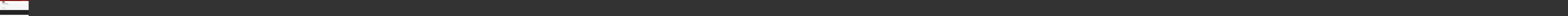

--- FILE ---
content_type: application/javascript
request_url: https://www.classicmanentertainment.com/wp-content/plugins/WP_Estimation_Form/assets/js/lfb_form.min.js?ver=10.196
body_size: 44716
content:
!function($){"use strict";var lfb_lastStepID=0,lfb_lastSteps=new Array,lfb_plannedSteps,lfb_gmapMatrixService=!1,lfb_tld_selectionMode=!1,lfb_calendars=new Array,lfb_stripe,lfb_mapStyles=new Array;function touchHandler(event){var touch=event.changedTouches[0],simulatedEvent=document.createEvent("MouseEvent");simulatedEvent.initMouseEvent({touchstart:"mousedown",touchmove:"mousemove",touchend:"mouseup"}[event.type],!0,!0,window,1,touch.screenX,touch.screenY,touch.clientX,touch.clientY,!1,!1,!1,!1,0,null),touch.target.dispatchEvent(simulatedEvent)}function initComboBox(){$.widget("custom.combobox",{_create:function(){this.wrapper=$("<span>").addClass("custom-combobox lfb_comboboxContainer").insertAfter(this.element),this.element.hide(),this._createAutocomplete(),this._createShowAllButton()},_createAutocomplete:function(){var selected=this.element.children(":selected"),value=selected.val()?selected.text():"";this.input=$("<input>").appendTo(this.wrapper).val(value).attr("title","").addClass("custom-combobox-input ui-widget ui-widget-content ui-state-default ui-corner-left form-control").autocomplete({classes:{"ui-autocomplete":"lfb_dropdownAutocompleteMenu"},delay:0,minLength:0,appendTo:$("#lfb_form"),source:this._source.bind(this),change:function(event,ui){$(this).closest(".lfb_itemBloc").find("select").trigger("change")},select:function(event,ui){$(this).closest(".lfb_itemBloc").find("select").trigger("change")},open:function(event,ui){$(".lfb_dropdownAutocompleteMenu").css({width:$(this).outerWidth()}),$(this).closest(".lfb_itemBloc").find(".fa-solid").addClass("fa-caret-up"),$(this).closest(".lfb_itemBloc").find(".fa-solid").removeClass("fa-caret-down")},close:function(event,ui){$(this).closest(".lfb_itemBloc").find(".fa-solid").removeClass("fa-caret-up"),$(this).closest(".lfb_itemBloc").find(".fa-solid").addClass("fa-caret-down")}}),this._on(this.input,{autocompleteselect:function(event,ui){ui.item.option.selected=!0,this._trigger("select",event,{item:ui.item.option})},autocompletechange:"_removeIfInvalid"})},_createShowAllButton:function(){var input=this.input,wasOpen=!1;$("<a>").attr("tabIndex",-1).attr("title","Show All Items").appendTo(this.wrapper).append('<i class="fa-solid fa-caret-down"></i>').removeClass("ui-corner-all").addClass("custom-combobox-toggle ui-corner-right lfb_dropdownAutocompleteBtn").on("mousedown",(function(){wasOpen=input.autocomplete("widget").is(":visible")})).on("click",(function(){input.trigger("focus"),wasOpen||input.autocomplete("search","")}))},_source:function(request,response){var matcher=new RegExp($.ui.autocomplete.escapeRegex(request.term),"i");response(this.element.children("option").map((function(){var text=$(this).text();if(this.value&&(!request.term||matcher.test(text)))return{label:text,value:text,option:this}})))},_removeIfInvalid:function(event,ui){if(!ui.item){var value=this.input.val(),valueLowerCase=value.toLowerCase(),valid=!1;this.element.children("option").each((function(){if($(this).text().toLowerCase()===valueLowerCase)return this.selected=valid=!0,!1})),valid||(this.input.val("").attr("title",value+" didn't match any item"),this.element.val(""),this.input.autocomplete("instance").term="")}},_destroy:function(){this.wrapper.remove(),this.element.show()}}),$("#lfb_form .lfb_combobox").combobox()}function lfb_initDocReady(){$(".lfb_dynamicHide").hide().removeClass("lfb_dynamicHide"),$("#lfb_form").length>0&&(document.location.href.indexOf("lfb_action=preview")>-1&&$("#lfb_form:not(.lfb_fullscreen)").remove(),initFlatUI(),window.Dropzone.autoDiscover=!1,lfb_initForms(),jQuery.each(lfb_forms,(function(){var form=this;lfb_checkItems(this.formID),lfb_initListeners(this.formID)})))}function lfb_initWinReady(){$("#lfb_form").length>0&&(lfb_onResize(),$(window).resize(lfb_onResize),$(window).on("popstate",(function(e){null!==e.originalEvent.state&&(e.preventDefault(),lfb_previousStep(lfb_forms[0].formID))}))),$(document).on("scroll",(function(){$("#lfb_form .lfb_datepicker").trigger("blur")})),$("body,html,#lfb_form").on("scroll",(function(){$("#lfb_form .lfb_datepicker").trigger("blur")})),$("#ajax-loading-screen").fadeOut(),$("#ajax-content-wrap >.container-wrap").css({opacity:1,display:"block"}),$("#lfb_form").on("lfb_getForm",(function(e,formID){return lfb_getForm(formID)})),$("#lfb_form").on("lfb_updatePrice",(function(e,formID){lfb_updatePrice(formID)})),$("#lfb_form").on("lfb_order",(function(e,formID){lfb_order(formID)})),$("#lfb_form").on("lfb_nextStep",(function(e,formID){lfb_nextStep(formID)})),$("#lfb_form").on("lfb_checkStepItemsValid",(function(e,stepID,formID){return lfb_checkStepItemsValid(stepID,formID)})),$("#lfb_form").on("lfb_changeStep",(function(e,stepID,formID){lfb_changeStep(stepID,formID)})),$("#lfb_form").on("lfb_getUrlVariablesByFormID",(function(e,formID){return lfb_getUrlVariablesByFormID(formID)})),$("#lfb_form").on("lfb_itemClick",(function(e,$item,action,formID){lfb_itemClick($($item),action,formID)})),$("#lfb_form").on("lfb_getVariableByID",(function(e,formID,variableID){const form=lfb_getForm(formID);return lfb_getVariableByID(form,variableID)})),$("#lfb_form").on("lfb_setVariableByID",(function(e,formID,variableID,value){const form=lfb_getForm(formID);var variable=lfb_getVariableByID(form,variableID);variable&&(variable.value=value)})),$("#lfb_form canvas.img").each((function(){$(this).parent().children("img").css("opacity",0),$(this).parent().children("img").show(),$(this).css({width:$(this).parent().children("img").get(0).width,height:$(this).parent().children("img").get(0).height}),$(this).parent().children("img").hide()})),jQuery.each(lfb_forms,(function(){var form=this;if(1==this.useCaptcha&&""!=this.recaptcha3Key&&$(".grecaptcha-badge").length>0&&0==$('#lfb_form.lfb_bootstraped[data-form="'+this.formID+'"] #finalSlide .grecaptcha-badge').length){var captchaImg=$(".grecaptcha-badge").clone();$('#lfb_form.lfb_bootstraped[data-form="'+this.formID+'"] #finalSlide .lfb_genContentSlide').append(captchaImg)}}))}function lfb_initMapStyles(){lfb_mapStyles.push({name:"default",styles:[]}),lfb_mapStyles.push({name:"aubergine",styles:[{elementType:"geometry",stylers:[{color:"#1d2c4d"}]},{elementType:"labels.text.fill",stylers:[{color:"#8ec3b9"}]},{elementType:"labels.text.stroke",stylers:[{color:"#1a3646"}]},{featureType:"administrative.country",elementType:"geometry.stroke",stylers:[{color:"#4b6878"}]},{featureType:"administrative.land_parcel",elementType:"labels.text.fill",stylers:[{color:"#64779e"}]},{featureType:"administrative.province",elementType:"geometry.stroke",stylers:[{color:"#4b6878"}]},{featureType:"landscape.man_made",elementType:"geometry.stroke",stylers:[{color:"#334e87"}]},{featureType:"landscape.natural",elementType:"geometry",stylers:[{color:"#023e58"}]},{featureType:"poi",elementType:"geometry",stylers:[{color:"#283d6a"}]},{featureType:"poi",elementType:"labels.text.fill",stylers:[{color:"#6f9ba5"}]},{featureType:"poi",elementType:"labels.text.stroke",stylers:[{color:"#1d2c4d"}]},{featureType:"poi.park",elementType:"geometry.fill",stylers:[{color:"#023e58"}]},{featureType:"poi.park",elementType:"labels.text.fill",stylers:[{color:"#3C7680"}]},{featureType:"road",elementType:"geometry",stylers:[{color:"#304a7d"}]},{featureType:"road",elementType:"labels.text.fill",stylers:[{color:"#98a5be"}]},{featureType:"road",elementType:"labels.text.stroke",stylers:[{color:"#1d2c4d"}]},{featureType:"road.highway",elementType:"geometry",stylers:[{color:"#2c6675"}]},{featureType:"road.highway",elementType:"geometry.stroke",stylers:[{color:"#255763"}]},{featureType:"road.highway",elementType:"labels.text.fill",stylers:[{color:"#b0d5ce"}]},{featureType:"road.highway",elementType:"labels.text.stroke",stylers:[{color:"#023e58"}]},{featureType:"transit",elementType:"labels.text.fill",stylers:[{color:"#98a5be"}]},{featureType:"transit",elementType:"labels.text.stroke",stylers:[{color:"#1d2c4d"}]},{featureType:"transit.line",elementType:"geometry.fill",stylers:[{color:"#283d6a"}]},{featureType:"transit.station",elementType:"geometry",stylers:[{color:"#3a4762"}]},{featureType:"water",elementType:"geometry",stylers:[{color:"#0e1626"}]},{featureType:"water",elementType:"labels.text.fill",stylers:[{color:"#4e6d70"}]}]}),lfb_mapStyles.push({name:"retro",styles:[{elementType:"geometry",stylers:[{color:"#ebe3cd"}]},{elementType:"labels.text.fill",stylers:[{color:"#523735"}]},{elementType:"labels.text.stroke",stylers:[{color:"#f5f1e6"}]},{featureType:"administrative",elementType:"geometry.stroke",stylers:[{color:"#c9b2a6"}]},{featureType:"administrative.land_parcel",elementType:"geometry.stroke",stylers:[{color:"#dcd2be"}]},{featureType:"administrative.land_parcel",elementType:"labels.text.fill",stylers:[{color:"#ae9e90"}]},{featureType:"landscape.natural",elementType:"geometry",stylers:[{color:"#dfd2ae"}]},{featureType:"poi",elementType:"geometry",stylers:[{color:"#dfd2ae"}]},{featureType:"poi",elementType:"labels.text.fill",stylers:[{color:"#93817c"}]},{featureType:"poi.park",elementType:"geometry.fill",stylers:[{color:"#a5b076"}]},{featureType:"poi.park",elementType:"labels.text.fill",stylers:[{color:"#447530"}]},{featureType:"road",elementType:"geometry",stylers:[{color:"#f5f1e6"}]},{featureType:"road.arterial",elementType:"geometry",stylers:[{color:"#fdfcf8"}]},{featureType:"road.highway",elementType:"geometry",stylers:[{color:"#f8c967"}]},{featureType:"road.highway",elementType:"geometry.stroke",stylers:[{color:"#e9bc62"}]},{featureType:"road.highway.controlled_access",elementType:"geometry",stylers:[{color:"#e98d58"}]},{featureType:"road.highway.controlled_access",elementType:"geometry.stroke",stylers:[{color:"#db8555"}]},{featureType:"road.local",elementType:"labels.text.fill",stylers:[{color:"#806b63"}]},{featureType:"transit.line",elementType:"geometry",stylers:[{color:"#dfd2ae"}]},{featureType:"transit.line",elementType:"labels.text.fill",stylers:[{color:"#8f7d77"}]},{featureType:"transit.line",elementType:"labels.text.stroke",stylers:[{color:"#ebe3cd"}]},{featureType:"transit.station",elementType:"geometry",stylers:[{color:"#dfd2ae"}]},{featureType:"water",elementType:"geometry.fill",stylers:[{color:"#b9d3c2"}]},{featureType:"water",elementType:"labels.text.fill",stylers:[{color:"#92998d"}]}]}),lfb_mapStyles.push({name:"night",styles:[{elementType:"geometry",stylers:[{color:"#242f3e"}]},{elementType:"labels.text.stroke",stylers:[{color:"#242f3e"}]},{elementType:"labels.text.fill",stylers:[{color:"#746855"}]},{featureType:"administrative.locality",elementType:"labels.text.fill",stylers:[{color:"#d59563"}]},{featureType:"poi",elementType:"labels.text.fill",stylers:[{color:"#d59563"}]},{featureType:"poi.park",elementType:"geometry",stylers:[{color:"#263c3f"}]},{featureType:"poi.park",elementType:"labels.text.fill",stylers:[{color:"#6b9a76"}]},{featureType:"road",elementType:"geometry",stylers:[{color:"#38414e"}]},{featureType:"road",elementType:"geometry.stroke",stylers:[{color:"#212a37"}]},{featureType:"road",elementType:"labels.text.fill",stylers:[{color:"#9ca5b3"}]},{featureType:"road.highway",elementType:"geometry",stylers:[{color:"#746855"}]},{featureType:"road.highway",elementType:"geometry.stroke",stylers:[{color:"#1f2835"}]},{featureType:"road.highway",elementType:"labels.text.fill",stylers:[{color:"#f3d19c"}]},{featureType:"transit",elementType:"geometry",stylers:[{color:"#2f3948"}]},{featureType:"transit.station",elementType:"labels.text.fill",stylers:[{color:"#d59563"}]},{featureType:"water",elementType:"geometry",stylers:[{color:"#17263c"}]},{featureType:"water",elementType:"labels.text.fill",stylers:[{color:"#515c6d"}]},{featureType:"water",elementType:"labels.text.stroke",stylers:[{color:"#17263c"}]}]})}function lfb_clearFixedElements(){$("*:not(#lfb_bootstraped)").each((function(){0==$(this).closest("#lfb_bootstraped").length&&"static"!=$(this).css("position")&&$(this).css("position","static"),0==$(this).closest("#lfb_bootstraped").length&&$(this).css("will-change","unset")}))}function lfb_getForm(formID){for(var rep=!1,i=0;i<lfb_forms.length;i++)if(lfb_forms[i].formID==formID){rep=lfb_forms[i];break}return rep}function lfb_onResize(){if($("#lfb_form.lfb_fullscreen:not(.lfb_visualEditing)").css({minHeight:$(window).height()}),$(window).width()<=768){var stepDesHeight=0;$("#lfb_form .lfb_stepDescription").each((function(){$(this).css({top:$(this).closest(".lfb_genSlide").find(".lfb_stepTitle").height()+48})})),$("#lfb_form .lfb_genContent ").each((function(){var stepDesHeight=0;$(this).closest(".lfb_genSlide").find(".lfb_stepDescription").length>0&&(stepDesHeight=lfb_zeroIfNan($(this).closest(".lfb_genSlide").find(".lfb_stepDescription").height())),$(this).css({paddingTop:$(this).closest(".lfb_genSlide").find(".lfb_stepTitle").height()+stepDesHeight+90})}))}else $("#lfb_form .lfb_stepDescription").each((function(){$(this).css({top:$(this).closest(".lfb_genSlide").find(".lfb_stepTitle").height()+28})})),$("#lfb_form .lfb_genContent ").each((function(){var stepDesHeight=0;$(this).closest(".lfb_genSlide").find(".lfb_stepDescription").length>0&&(stepDesHeight=lfb_zeroIfNan($(this).closest(".lfb_genSlide").find(".lfb_stepDescription").height())),$(this).css({paddingTop:$(this).closest(".lfb_genSlide").find(".lfb_stepTitle").height()+stepDesHeight+70})}))}function lfb_updatePlannedSteps(formID){var startStepID=parseInt($('#lfb_form.lfb_bootstraped[data-form="'+formID+'"]  #lfb_mainPanel .lfb_genSlide[data-start="1"]').attr("data-stepid"));(lfb_plannedSteps=new Array).push(startStepID),lfb_plannedSteps=lfb_scanPlannedSteps(startStepID,formID)}function lfb_scanPlannedSteps(stepID,formID){var plannedSteps=new Array,potentialSteps=lfb_findPotentialsSteps(stepID,formID);return potentialSteps.length>0&&"final"!=potentialSteps[0]?(lfb_plannedSteps.push(potentialSteps[0]),lfb_scanPlannedSteps(potentialSteps[0],formID),lfb_plannedSteps):lfb_plannedSteps}function lfb_getStepQuantities(formID,stepID,itemID){var form=lfb_getForm(formID),quantities=0;if(jQuery.inArray(parseInt(stepID),lfb_lastSteps)>-1||stepID==form.step){var formContent,items=lfb_getFormContent(formID,!0,stepID)[2];jQuery.each(items,(function(){if(this.itemid!=itemID&&"row"!=this.type&&"column"!=this.type){var item=this;isNaN(this.quantity)?quantities++:quantities+=parseInt(this.quantity)}}))}return quantities}function lfb_getTotalQuantities(formID,stepID,itemID){var form=lfb_getForm(formID),formContent,items=lfb_getFormContent(formID,!0)[2],quantities=0,mustChkPosition=!0;(isNaN(stepID)||0==stepID)&&(mustChkPosition=!1);var chkStep=!1;return jQuery.each(items,(function(){if(this.itemid!=itemID){var item=this;mustChkPosition&&!chkStep&&this.stepid==stepID&&(chkStep=!0),chkStep&&this.stepid!=stepID||(isNaN(this.quantity)?quantities++:quantities+=parseInt(this.quantity))}})),quantities}function lfb_itemClick($item,action,formID){var form=lfb_getForm(formID),chkGrpReq=!1,$this=$item,isChecked=!1,deviceAgent,agentID;action&&($('#lfb_form[data-form="'+form.formID+'"] .quantityBtns').removeClass("open"),$('#lfb_form[data-form="'+form.formID+'"] .quantityBtns').fadeOut(250),navigator.userAgent.toLowerCase().match(/(iPad|iPhone|iPod)/i)&&($("body :not(.ui-slider-handle) > .tooltip").remove(),$("body > .tooltip").remove(),$('#lfb_form[data-form="'+form.formID+'"] > .tooltip').remove()));if(action&&$this.addClass("action"),action||!$this.is(".action")){if("zoom"!=form.imgIconStyle&&$this.find("span.icon_select").animate({bottom:160,opacity:0},200),$this.is(".checked"))if(action&&$this.data("required"));else{"zoom"==form.imgIconStyle?($this.delay(200).css("transition-delay","0.2s"),$this.find("span.icon_select").css("transition-delay","0s")):$this.css("transition-delay","0s");var unChkDelay=220;"zoom"==form.imgIconStyle&&(unChkDelay=0),$this.delay(unChkDelay).removeClass("checked"),"zoom"!=form.imgIconStyle?$this.delay(220).find("span.icon_select").removeClass("fa-check").addClass("fa-times"):$this.find("span.icon_select").css("transition-delay","0s"),$this.delay(400).css("transition-delay","0s"),$this.find(".icon_quantity").delay(300).fadeOut(200)}else if($this.css("transition-delay","0s"),0!=form.disableTipMobile&&lfb_is_touch_device()||$item.is('[data-type="slider"]')||$item.is(".lfb_button")||""!=form.imgTitlesStyle||$item.tooltip("show"),isChecked=!0,"zoom"==form.imgIconStyle&&$this.find("span.icon_select").css("transition-delay",".5s"),$this.is('[type="checkbox"][data-checkboxstyle="checkbox"]')||$this.delay(220).addClass("checked"),"zoom"!=form.imgIconStyle&&$this.delay(220).find("span.icon_select").removeClass("fa-times").addClass("fa-check"),$this.find(".quantityBtns").length>0&&!$this.is("[data-distanceqt]")&&($this.find(".icon_quantity").delay(300).fadeIn(200),$this.find(".quantityBtns").delay(500).addClass("open"),$this.find(".quantityBtns").delay(500).fadeIn("200"),$item.find(".lfb_sliderQt").length>0&&setTimeout((function(){lfb_updatePrice(form.formID,$item.attr("data-itemid"))}),50)),$this.data("urltarget")&&""!=$this.data("urltarget")){var method=$this.data("urltargetmode");"_self"!=method&&"_blank"!=method&&(method="_blank");var win=window.open($this.data("urltarget"),method);"null"!=typeof win&&null!=win&&win.focus()}"zoom"!=form.imgIconStyle&&$this.find("span.icon_select").delay(300).animate({bottom:0,opacity:1},200),action&&$this.data("group")&&($this.closest(".lfb_genSlide").find('div.lfb_selectable.checked[data-group="'+$this.data("group")+'"]:not([data-itemid="'+$this.attr("data-itemid")+'"])').each((function(){lfb_itemClick($(this),!1,formID),$(this).removeClass("checked")})),$this.closest(".lfb_genSlide").find('input[type=checkbox][data-group="'+$this.data("group")+'"]:checked:not([data-itemid="'+$this.attr("data-itemid")+'"])').trigger("click.auto"),$this.closest(".lfb_genSlide").find('a.lfb_button.checked[data-group="'+$this.data("group")+'"]:not([data-itemid="'+$this.attr("data-itemid")+'"])').each((function(){lfb_itemClick($(this),!1,formID),$(this).removeClass("checked")})),"1"==form.groupAutoClick&&$this.is(".checked")&&$this.closest(".lfb_genSlide").is("[data-required=true]")&&setTimeout((function(){0==$this.closest(".lfb_genSlide").find("[data-itemid]").not('[data-itemtype="separator"]').not(".lfb_richtext").not('[data-group="'+$this.data("group")+'"]').not(".lfb_disabled").length&&0==$this.closest(".lfb_genSlide").find('[data-group="'+$this.data("group")+'"] .quantityBtns').length&&0==$this.closest(".lfb_genSlide").find('[data-group="'+$this.data("group")+'"] .lfb_qtfield').length&&lfb_nextStep(form.formID)}),500)),setTimeout((function(){lfb_updatePrice(formID),$this.removeClass("action")}),420)}setTimeout((function(){$this.is('[data-usedistance="true"]')&&lfb_removeDistanceError($this.attr("data-itemid"),formID)}),200)}function lfb_nl2br(str,is_xhtml){var breakTag;return((str=str.replace(/\n\n/g,"\n"))+"").replace(/([^>\r\n]?)(\r\n|\n\r|\r|\n)/g,"$1"+(is_xhtml||void 0===is_xhtml?"<br />":"<br>")+"$2")}function lfb_findGetParameter(parameterName){var result=null,tmp=[];return location.search.substr(1).split("&").forEach((function(item){(tmp=item.split("="))[0]===parameterName&&(result=decodeURIComponent(tmp[1]))})),result}function lfb_initForms(){jQuery.each(lfb_forms,(function(){var form=this;form.price=0,form.priceSingle=0,form.priceMax=0,form.step=0,form.gFormDesignCheck=0,form.timer_gFormSubmit=null,form.timer_gFormDesign=null,form.animationsSpeed*=1e3,form.reductionResult=0,form.reduction=0,form.discountCode="",form.discountCodeDisplayed=!1,form.initialPrice=parseFloat(form.initialPrice),form.contactSent=0,form.gravitySent=!1,form.shineFxIndex=0,form.subscriptionText=$('#lfb_form.lfb_bootstraped[data-form="'+form.formID+'"] #lfb_finalPrice span:eq(1)').html(),form.richtextsContent=new Array,form.emailSent=!1,form.autoStart=!1,form.urlVariables="",form.useRazorpay=!1,form.razorpayReady=!1,form.stripeToken="",form.itemsData=new Array,form.signature=!1,$('#lfb_form[data-form="'+form.formID+'"]').data("lfb_form",form),$('#lfb_form[data-form="'+form.formID+'"] [data-toggle="tooltip"][data-tooltiptext]:not([title])').each((function(){$(this).attr("title",$(this).attr("data-tooltiptext"))}));var darkBgColor=!1;if(form.stepsColorBackground){var c=form.stepsColorBackground.substring(1),rgb=parseInt(c,16),r,g,b,luma;.2126*(rgb>>16&255)+.7152*(rgb>>8&255)+.0722*(rgb>>0&255)<40&&(darkBgColor=!0)}darkBgColor&&$('#lfb_form[data-form="'+form.formID+'"]').addClass("lfb_darkStepBg"),$('#lfb_form[data-form="'+form.formID+'"] #lfb_btnStart').length>0&&$('#lfb_form[data-form="'+form.formID+'"] #lfb_btnStart').on("click",(function(){lfb_startFormIntro(form.formID)})),$('#lfb_form[data-form="'+form.formID+'"] #lfb_couponBtn').length>0&&$('#lfb_form[data-form="'+form.formID+'"] #lfb_couponBtn').on("click",(function(){lfb_applyCouponCode(form.formID)})),$('#lfb_form[data-form="'+form.formID+'"] a.lfb_btnSaveForm').length>0&&$('#lfb_form[data-form="'+form.formID+'"] a.lfb_btnSaveForm').on("click",(function(){lfb_saveForLater(form.formID)})),$('#lfb_form[data-form="'+form.formID+'"] a.lfb_btnFloatingSummary').length>0&&$('#lfb_form[data-form="'+form.formID+'"] a.lfb_btnFloatingSummary').on("click",(function(){lfb_toggleFloatingSummary(form.formID)})),$('#lfb_form[data-form="'+form.formID+'"]').is(".lfb_visualEditing")&&lfb_clearFixedElements(),$('#lfb_form[data-form="'+form.formID+'"]').is(".lfb_fullscreen")&&$('#lfb_form[data-form="'+form.formID+'"]').closest("#lfb_bootstraped").parents().css({position:"static",display:"block"}),1==form.useSignature&&(form.signature=$('#lfb_form[data-form="'+form.formID+'"] #lfb_signature').signature({thickness:4,guideline:!1,guidelineOffset:26,background:"#fff"}),$('#lfb_form[data-form="'+form.formID+'"] #lfb_resetSignature').on("click",(function(){form.signature.signature("clear")})),setTimeout((function(){$('#lfb_form[data-form="'+form.formID+'"] #lfb_signature canvas').attr("width",$('#lfb_form.lfb_bootstraped[data-form="'+form.formID+'"] #lfb_signature').width()),$('#lfb_form[data-form="'+form.formID+'"] #lfb_signature canvas').css("width",$('#lfb_form.lfb_bootstraped[data-form="'+form.formID+'"] #lfb_signature').width())}),500));for(var i=0;i<form.variables.length;i++)form.variables[i].value=form.variables.defaultValue;$('#lfb_form.lfb_bootstraped[data-form="'+form.formID+'"] #lfb_btnPayStripe').on("click",(function(){lfb_showWinStripePayment(form)})),$('#lfb_form.lfb_bootstraped[data-form="'+form.formID+'"] .lfb_richtext[data-itemid]').each((function(){form.richtextsContent[$(this).attr("data-itemid").toString()]=$(this).html()})),setTimeout(()=>{$('#lfb_form.lfb_bootstraped[data-form="'+form.formID+'"] [data-prefill]').each((function(){if($(this).attr("data-prefill").length>0){var value=lfb_findGetParameter($(this).attr("data-prefill"));null!==value&&$(this).val(value).trigger("change")}}))},200),$('#lfb_form.lfb_bootstraped[data-form="'+form.formID+'"] [data-tooltiptext][data-tooltipimg!=""]').each((function(){$(this).attr("data-tooltiptext",$(this).attr("data-tooltiptext")+"<br/><img src='"+$(this).attr("data-tooltipimg")+"' alt='"+$(this).attr("data-tooltiptext")+"'/>")})),$('#lfb_form.lfb_bootstraped[data-form="'+form.formID+'"] [data-type="numberfield"]:not([value])').each((function(){var min=0;$(this).is("[min]")&&(min=parseInt($(this).attr("min"))),$(this).val(min)}));var formID=form.formID;1==form.save_to_cart?form.save_to_cart=!0:form.save_to_cart=!1,1==form.save_to_cart_edd?form.save_to_cart_edd=!0:form.save_to_cart_edd=!1,form.gravityFormID>0&&jQuery.ajax({url:form.ajaxurl,type:"post",data:{action:"get_currentRef",formID:formID},success:function(currentRef){form.current_ref=currentRef}});var calendarsToCheck=new Array;$('#lfb_form.lfb_bootstraped[data-form="'+form.formID+'"]  #lfb_mainPanel .lfb_genSlide .lfb_timepicker').each((function(){$(this).timepicker({showMeridian:parseInt(form.timeModeAM),appendWidgetTo:'#lfb_form.lfb_bootstraped[data-form="'+form.formID+'"]'}),$(this).on("click",(function(){$(this).timepicker("showWidget")})),$(this).timepicker().on("changeTime.timepicker",(function(e){var minTime=$(this).attr("data-mintime"),maxTime=$(this).attr("data-maxtime");if(""!=minTime&&minTime.indexOf(":")>0){var minHour=parseInt(minTime.substr(0,minTime.indexOf(":"))),minMins=parseInt(minTime.substr(minTime.indexOf(":")+1,2));minTime.indexOf("PM")>0&&12!=minHour&&(minHour+=12);var hours=e.time.hours;"PM"==e.time.meridian&&(hours+=12),(hours<minHour||hours==minHour&&e.time.minutes<minMins)&&$(this).val("")}if(""!=maxTime&&maxTime.indexOf(":")>0){var maxHour=parseInt(maxTime.substr(0,maxTime.indexOf(":"))),maxMins=parseInt(maxTime.substr(maxTime.indexOf(":")+1,2));maxTime.indexOf("PM")>0&&12!=maxHour&&(maxHour+=12);var hours=e.time.hours;"PM"==e.time.meridian&&(hours+=12),(hours>maxHour||hours==maxHour&&e.time.minutes>maxMins)&&$(this).val("")}}))}));var dateFormat=lfb_forms[0].dateFormat,deviceAgent,agentID;dateFormat=dateFormat.replace(/\\\//g,"/"),$('#lfb_form.lfb_bootstraped[data-form="'+form.formID+'"]  #lfb_mainPanel .lfb_genSlide .lfb_datepicker:not(.lfb_datepickerReady)').each((function(){var minDate=new Date;if($(this).addClass("lfb_datepickerReady"),$(this).is('[data-allowpast="1"]')||$(this).is('[data-datetype="time"]'))minDate=null;else if($(this).is('[data-allowpast="0"]')&&parseInt($(this).attr("data-startdays"))>0){var nbDays=parseInt($(this).attr("data-startdays"));minDate.setDate(minDate.getDate()+nbDays)}var maxView="",daysWeekDisabled=new Array;$(this).is("[data-daysweek]")&&""!=$(this).attr("data-daysweek")&&jQuery.each($(this).attr("data-daysweek").split(","),(function(){daysWeekDisabled.push(parseInt(this))}));var datepickerData={daysOfWeekDisabled:daysWeekDisabled,language:form.datePickerLanguage,fontAwesome:!0,timeZone:"",startDate:minDate,showMeridian:parseInt(form.timeModeAM),container:".lfb_itemContainer_"+$(this).attr("data-itemid")},dateType=$(this).attr("data-datetype");"date"==dateType?(datepickerData.format=dateFormat,datepickerData.minView=2,minDate&&(minDate.setHours(0),minDate.setMinutes(0)),$(this).attr("data-disableminutes","0")):"time"==dateType?(1==parseInt(form.timeModeAM)?datepickerData.format="H:ii P":datepickerData.format="hh:ii",datepickerData.startView=1,$(this).is('[data-disableminutes="1"]')&&(datepickerData.minView=1,minDate&&minDate.setMinutes(0))):(1==parseInt(form.timeModeAM)?datepickerData.format=dateFormat+" H:ii P":datepickerData.format=dateFormat+" hh:ii",$(this).is('[data-disableminutes="1"]')&&(datepickerData.minView=1)),$(this).datetimepicker(datepickerData).on("show",(function(ev){$(this).data("lastdate",$(this).val()),$(this).val("")})).on("hide",(function(ev){""==$(this).val()&&""!=$(this).data("lastdate")&&$(this).val($(this).data("lastdate"))})).on("changeDay",(function(ev){$(this).val("");var day=moment.utc(ev.date).format("YYYY-MM-DD"),eventDuration=$(this).attr("data-eventduration"),eventDurationType=$(this).attr("data-eventdurationtype"),disabledHours=lfb_getDisabledHours($(this).attr("data-calendarid"),day,eventDuration,eventDurationType),dayWeek=ev.date.getDay();if($(this).attr("data-daysweek").indexOf(dayWeek.toString())>-1){disabledHours=new Array;for(var i=0;i<24;i++)disabledHours.push(parseInt(i))}$(this).data("date",day),$(this).datetimepicker("setHoursDisabled",disabledHours),$(this).addClass("checked");var form=lfb_getForm($(this).closest("#lfb_form").attr("data-form"));if($(this).is('[data-datetype="date"]')&&"1"==form.autocloseDatepicker){var $this=$(this);$('#lfb_form.lfb_bootstraped[data-form="'+form.formID+'"]  .datetimepicker').hide(),"1"==form.groupAutoClick&&$this.closest(".lfb_genSlide").is("[data-required=true]")&&setTimeout((function(){0==$this.closest(".lfb_genSlide").find("[data-itemid]").not('[data-itemid="'+$this.attr("data-itemid")+'"]').not('[data-itemtype="separator"]').not(".lfb_richtext").not('[data-group="'+$this.data("group")+'"]').not(".lfb_disabled").length&&0==$this.closest(".lfb_genSlide").find('[data-group="'+$this.data("group")+'"] .quantityBtns').length&&0==$this.closest(".lfb_genSlide").find('[data-group="'+$this.data("group")+'"] .lfb_qtfield').length&&lfb_nextStep(form.formID)}),500)}})).on("changeMinute",(function(ev){var $this=$(this);$(this).addClass("checked"),1==form.autocloseDatepicker&&($('#lfb_form.lfb_bootstraped[data-form="'+form.formID+'"]  .datetimepicker').hide(),"1"==form.groupAutoClick&&$this.closest(".lfb_genSlide").is("[data-required=true]")&&setTimeout((function(){0==$this.closest(".lfb_genSlide").find("[data-itemid]").not('[data-itemid="'+$this.attr("data-itemid")+'"]').not('[data-itemtype="separator"]').not(".lfb_richtext").not('[data-group="'+$this.data("group")+'"]').not(".lfb_disabled").length&&0==$this.closest(".lfb_genSlide").find('[data-group="'+$this.data("group")+'"] .quantityBtns').length&&0==$this.closest(".lfb_genSlide").find('[data-group="'+$this.data("group")+'"] .lfb_qtfield').length&&lfb_nextStep(form.formID)}),500))})).on("changeHour",(function(ev){var $this=$(this);if($(this).addClass("checked"),$(this).is('[data-datetype="dateTime"]')&&"1"==form.autocloseDatepicker&&$(this).is('[data-disableminutes="1"]')&&($('#lfb_form.lfb_bootstraped[data-form="'+form.formID+'"]  .datetimepicker').hide(),"1"==form.groupAutoClick&&$this.closest(".lfb_genSlide").is("[data-required=true]")&&setTimeout((function(){0==$this.closest(".lfb_genSlide").find("[data-itemid]").not('[data-itemid="'+$this.attr("data-itemid")+'"]').not('[data-itemtype="separator"]').not(".lfb_richtext").not('[data-group="'+$this.data("group")+'"]').not(".lfb_disabled").length&&0==$this.closest(".lfb_genSlide").find('[data-group="'+$this.data("group")+'"] .quantityBtns').length&&0==$this.closest(".lfb_genSlide").find('[data-group="'+$this.data("group")+'"] .lfb_qtfield').length&&lfb_nextStep(form.formID)}),500)),$(this).is('[data-datetype="time"]')&&$(this).is('[data-disableminutes="1"]')){var date=moment(ev.date).utc();date.subtract(moment(ev.date).minutes(),"minutes");var datepicker=this;setTimeout((function(){$(datepicker).datetimepicker("setDate",new Date(date.format("YYYY-MM-DD HH:00")))}),1),1==form.autocloseDatepicker&&($('#lfb_form.lfb_bootstraped[data-form="'+form.formID+'"]  .datetimepicker').hide(),"1"==form.groupAutoClick&&$this.closest(".lfb_genSlide").is("[data-required=true]")&&setTimeout((function(){0==$this.closest(".lfb_genSlide").find("[data-itemid]").not('[data-itemid="'+$this.attr("data-itemid")+'"]').not('[data-itemtype="separator"]').not(".lfb_richtext").not('[data-group="'+$this.data("group")+'"]').not(".lfb_disabled").length&&0==$this.closest(".lfb_genSlide").find('[data-group="'+$this.data("group")+'"] .quantityBtns').length&&0==$this.closest(".lfb_genSlide").find('[data-group="'+$this.data("group")+'"] .lfb_qtfield').length&&lfb_nextStep(form.formID)}),500))}else{var day=moment.utc(ev.date).format("YYYY-MM-DD"),hour=moment.utc(ev.date).format("HH"),eventDuration=$(this).attr("data-eventduration"),eventDurationType=$(this).attr("data-eventdurationtype"),disabledMinutes=lfb_getDisabledMinutes($(this).attr("data-calendarid"),day,hour,eventDuration,eventDurationType);if($(this).data("date",moment.utc(ev.date).format("YYYY-MM-DD HH:00")),$(this).is('[data-disableminutes="1"]')){var newDate=moment.utc(ev.date).format("YYYY-MM-DD HH:00");$(this).data("date",newDate),$(this).addClass("checked");var _this=this;setTimeout((function(){var date=moment(newDate);date.subtract(moment(date).minutes(),"minutes"),$(this).data("date",date.toDate()),$(_this).datetimepicker("setDate",new Date),$(_this).datetimepicker("setDate",date.toDate());var postText="";$(_this).val().indexOf("PM")>$(_this).val().indexOf(":")?postText=" PM":$(_this).val().indexOf("AM")>$(_this).val().indexOf(":")&&(postText=" AM"),$(_this).val($(_this).val().split(":")[0]+":00"+postText)}),50)}$(this).datetimepicker("setMinutesDisabled",disabledMinutes)}}));var _this=this;if($(this).closest(".form-group").next(".datetimepicker").find(".datetimepicker-hours thead tr:first-child th").on("click",(function(){var link=this;setTimeout((function(){var datepicker=$(link).closest(".datetimepicker").prev(".form-group").find(".lfb_datepicker"),date=$(_this).datetimepicker("getViewDate");datepicker.val("");var day=moment(date).format("YYYY-MM-DD"),eventDuration=datepicker.attr("data-eventduration"),eventDurationType=datepicker.attr("data-eventdurationtype"),disabledHours=lfb_getDisabledHours(datepicker.attr("data-calendarid"),day,eventDuration,eventDurationType);datepicker.data("date",day),datepicker.is("[data-daysweek]")&&void 0!==$(this).attr("data-daysweek")&&jQuery.each(datepicker.attr("data-daysweek").split(","),(function(){if(this==date.getDay()){disabledHours=new Array;for(var i=0;i<24;i++)disabledHours.push(i)}})),datepicker.datetimepicker("setHoursDisabled",disabledHours)}),10)})),"date"==dateType?$(this).on("show",(function(){$(".datetimepicker .table-condensed .prev").show(),$(".datetimepicker .table-condensed .switch").show(),$(".datetimepicker .table-condensed .next").show()})):"time"==dateType?$(this).on("show",(function(){$(".datetimepicker .table-condensed .prev").hide(),$(".datetimepicker .table-condensed .switch").hide(),$(".datetimepicker .table-condensed .next").hide()})):$(this).on("show",(function(){$(".datetimepicker .table-condensed .prev").show(),$(".datetimepicker .table-condensed .switch").show(),$(".datetimepicker .table-condensed .next").show()})),0!=$(this).attr("data-calendarid")&&parseInt($(this).attr("data-calendarid"))>0&&-1==jQuery.inArray($(this).attr("data-calendarid"),calendarsToCheck)&&calendarsToCheck.push($(this).attr("data-calendarid")),0==$(this).attr("placeholder").length&&0==$(this).val().length&&($(this).is('[data-disableminutes="1"]')||"0"!=$(this).attr("data-calendarid")||$(this).datetimepicker("setDate",new Date)),$(this).on("keypress",(function(e){e.preventDefault()})),!$(this).is('[data-mindatepicker="0"]')&&!$(this).is('[data-datetype="time"]')){var originalDatepicker=$(this),minDatepicker=$('#lfb_form.lfb_bootstraped[data-form="'+form.formID+'"] [data-itemid="'+$(this).attr("data-mindatepicker")+'"]');minDatepicker.on("changeDate",(function(){var currentDate=moment(originalDatepicker.datetimepicker("getDate")).format("YYYY-MM-DD HH:mm"),day,newDay=moment(minDatepicker.datetimepicker("getDate")).add(parseInt(originalDatepicker.attr("data-startdays")),"day");(newDay=newDay.add(parseInt(minDatepicker.attr("data-eventduration")),minDatepicker.attr("data-eventdurationtype"))).format("YYYY-MM-DD HH:mm")>currentDate&&originalDatepicker.datetimepicker("setDate",newDay.toDate())})),originalDatepicker.on("changeDate",(function(){var currentDate=moment(originalDatepicker.datetimepicker("getDate")).format("YYYY-MM-DD HH:mm"),day=moment(minDatepicker.datetimepicker("getDate")),newDay=moment(minDatepicker.datetimepicker("getDate")).add(parseInt(minDatepicker.attr("data-startdays")),"day");if((newDay=newDay.add(parseInt(minDatepicker.attr("data-eventduration")),minDatepicker.attr("data-eventdurationtype"))).format("YYYY-MM-DD HH:mm")>currentDate){var newDate=moment(originalDatepicker.datetimepicker("getDate")).subtract(parseInt(originalDatepicker.attr("data-startdays")),"day");newDate=newDate.subtract(parseInt(minDatepicker.attr("data-eventduration")),minDatepicker.attr("data-eventdurationtype")),minDatepicker.datetimepicker("setDate",newDate.toDate())}}))}})),calendarsToCheck.length>0&&lfb_getBusyDates(form.formID,calendarsToCheck),navigator.userAgent.toLowerCase().match(/(iPad|iPhone|iPod)/i)&&$('#lfb_form.lfb_bootstraped[data-form="'+form.formID+'"] [data-flipfx="1"]').removeAttr("data-flipfx"),$('#lfb_form.lfb_bootstraped[data-form="'+form.formID+'"]').is('[data-emaillaststep="1"]')&&($('#lfb_form.lfb_bootstraped[data-form="'+form.formID+'"] #finalSlide .linkPrevious').addClass("lfb-hidden"),$('#lfb_form.lfb_bootstraped[data-form="'+form.formID+'"] #lfb_btnOrder').addClass("lfb-hidden")),1==form.hideFinalbtn&&$('#lfb_form[data-form="'+form.formID+'"] #lfb_btnOrder').addClass("lfb-hidden"),$('#lfb_form.lfb_bootstraped[data-form="'+form.formID+'"] .form-control').on("focus",(function(){0==form.disableTipMobile&&lfb_is_touch_device()&&$(this).tooltip("show")})).on("focusout",(function(){0==form.disableTipMobile&&lfb_is_touch_device()&&($("#lfb_form :not(.ui-slider-handle) > .tooltip").remove(),$("body > .tooltip").remove(),$('#lfb_form[data-form="'+form.formID+'"] > .tooltip').remove())})),$('#lfb_form.lfb_bootstraped[data-form="'+form.formID+'"] #lfb_mainPanel .lfb_genSlide .lfb_genContent div.lfb_selectable span.icon_select.lfb_fxZoom').css({textShadow:"-2px 0px "+$('#lfb_form.lfb_bootstraped[data-form="'+form.formID+'"] #lfb_mainPanel').css("background-color")}),$('#lfb_form.lfb_bootstraped[data-form="'+form.formID+'"]').is(".lfb_popup")&&!$('#lfb_form.lfb_bootstraped[data-form="'+form.formID+'"]').closest("#lfb_bootstraped").parent().is("body")&&$('#lfb_form.lfb_bootstraped[data-form="'+form.formID+'"]').closest("#lfb_bootstraped").detach().appendTo("body"),$('#lfb_form[data-form="'+form.formID+'"]').is(".lfb_fullscreen")&&$("html,body").css("overflow-y","hidden"),$('#lfb_form.lfb_bootstraped[data-form="'+form.formID+'"] #lfb_paypalForm').length>0&&$('#lfb_form.lfb_bootstraped[data-form="'+form.formID+'"] #lfb_paypalForm').attr("target","_self"),"undefined"!=typeof google&&$('#lfb_form.lfb_bootstraped[data-form="'+form.formID+'"] .lfb_gmap').each((function(){$(this).css("height",$(this).attr("data-height"));var $item=$(this),centerMap={lat:0,lng:0},styles=lfb_getMapStyle($(this).attr("data-mapstyle")),map=new google.maps.Map(document.getElementById("lfb_mapCt_"+$item.attr("data-itemid")),{zoom:parseInt($item.attr("data-mapzoom")),controlSize:32,center:centerMap,styles:styles});if($(this).data("gmap",map),"marker"==$(this).attr("data-maptype")){var address=$item.attr("data-address"),geocoder;if(address.length>3)(new google.maps.Geocoder).geocode({address:address},(function(results,status){if(void 0!==results[0]){centerMap=results[0].geometry.location,map.setCenter(centerMap);var marker=new google.maps.Marker({position:results[0].geometry.location,map:map});$(this).data("mapMarker",marker)}}))}else if($(this).is("[data-itinerary]")){var directionRenderer=new google.maps.DirectionsRenderer;directionRenderer.setMap(map),$(this).data("directionRenderer",directionRenderer),lfb_updateGmapItinerary($(this),form.formID)}})),$('#lfb_form.lfb_bootstraped[data-form="'+form.formID+'"] [data-lazy-src]').each((function(){$(this).parent().on("click",(function(e){lfb_itemClick($(this),!0,form.formID)}))})),$('#lfb_form.lfb_bootstraped[data-form="'+form.formID+'"] #lfb_paymentMethodBtns').length>0&&($('#lfb_form.lfb_bootstraped[data-form="'+form.formID+'"] #lfb_paymentMethodBtns [data-payment="paypal"]').on("click",(function(e){e.preventDefault(),form.stripeToken="",form.useRazorpay=!1,$('#lfb_form.lfb_bootstraped[data-form="'+form.formID+'"] #lfb_razorPayCt').slideUp(),$('#lfb_form.lfb_bootstraped[data-form="'+form.formID+'"] #lfb_btnOrderPaypal').trigger("click")})),$('#lfb_form.lfb_bootstraped[data-form="'+form.formID+'"] #lfb_paymentMethodBtns [data-payment="razorpay"]').on("click",(function(){var isOK;lfb_checkStepItemsValid("final",form.formID)&&lfb_checkCaptcha(form,(function(){setTimeout((function(){$('#lfb_form.lfb_bootstraped[data-form="'+form.formID+'"]').is(".lfb_fullscreen")?$('#lfb_form.lfb_bootstraped[data-form="'+form.formID+'"]').animate({scrollTop:$('#lfb_form.lfb_bootstraped[data-form="'+formID+'"] #lfb_razorPayCt').offset().top-(80+parseInt(lfb_getScrollTopMargin(form)))},2*form.animationsSpeed):$("body,html").animate({scrollTop:$('#lfb_form.lfb_bootstraped[data-form="'+formID+'"] #lfb_razorPayCt').offset().top-(80+parseInt(lfb_getScrollTopMargin(form)))},2*form.animationsSpeed)}),350),lfb_lastSteps.length>0&&$('#lfb_form.lfb_bootstraped[data-form="'+form.formID+'"] #lfb_mainPanel #lfb_razorPayCt .linkPrevious').fadeIn(),$('#lfb_form.lfb_bootstraped[data-form="'+form.formID+'"] #btnOrderRazorpay').length>0&&$('#lfb_form.lfb_bootstraped[data-form="'+form.formID+'"] #btnOrderRazorpay').trigger("click")}))})),$('#lfb_form.lfb_bootstraped[data-form="'+form.formID+'"] #lfb_paymentMethodBtns [data-payment="stripe"]').on("click",(function(){var isOK;form.useRazorpay=!1,form.useStripePayment=!0,$('#lfb_form.lfb_bootstraped[data-form="'+form.formID+'"] #lfb_razorPayCt').slideUp(),lfb_checkStepItemsValid("final",form.formID)&&($('#lfb_form.lfb_bootstraped[data-form="'+form.formID+'"] #lfb_captcha').length>0?jQuery.ajax({url:form.ajaxurl,type:"post",data:{action:"lfb_checkCaptcha",formID:formID,captcha:$('#lfb_form.lfb_bootstraped[data-form="'+form.formID+'"] #lfb_captchaField').val()},success:function(rep){"1"==rep?($('#lfb_form.lfb_bootstraped[data-form="'+form.formID+'"] #lfb_captchaPanel').slideUp(100),lfb_showWinStripePayment(form)):$('#lfb_form.lfb_bootstraped[data-form="'+form.formID+'"] #lfb_captchaField').closest(".form-group").addClass("has-error")}}):($('#lfb_form.lfb_bootstraped[data-form="'+form.formID+'"] #lfb_captchaPanel').slideUp(100),lfb_showWinStripePayment(form)))}))),$('#lfb_form.lfb_bootstraped[data-form="'+form.formID+'"] #btnOrderRazorpay').on("click",(function(){form.useRazorpay=!0,lfb_order(formID)})),$('#lfb_form.lfb_bootstraped[data-form="'+form.formID+'"] input:not([type=checkbox])').on("change",(function(){lfb_updatePrice(formID,$(this).attr("data-itemid"))})),$('#lfb_form.lfb_bootstraped[data-form="'+form.formID+'"] textarea').on("change",(function(){lfb_updatePrice(formID,$(this).attr("data-itemid"))})),1==form.enableShineFxBtn&&($('#lfb_form.lfb_bootstraped[data-form="'+form.formID+'"]').find("a.btn-primary").append('<canvas class="lfb_shineCanvas"></canvas>'),$('#lfb_form.lfb_bootstraped[data-form="'+form.formID+'"]').find("a.btn-primary").on("mouseover",(function(){0==form.shineFxIndex&&lfb_shineBtn(formID,$(this).find(".lfb_shineCanvas"))}))),$('#lfb_form.lfb_bootstraped[data-form="'+form.formID+'"] .lfb_dropzone').each((function(){var maxSize=null;$(this).attr("data-maxfiles")>0&&(maxSize=$(this).attr("data-maxfiles"));var dropzone=$(this);$(this).dropzone({url:form.ajaxurl+"?form="+formID,paramName:"file",maxFilesize:$(this).attr("data-filesize"),maxFiles:maxSize,addRemoveLinks:!0,dictRemoveFile:"",dictCancelUpload:"",acceptedFiles:$(this).attr("data-allowedfiles"),dictDefaultMessage:form.filesUpload_text,dictFileTooBig:form.filesUploadSize_text,dictInvalidFileType:form.filesUploadType_text,dictMaxFilesExceeded:form.filesUploadLimit_text,init:function(){this.on("thumbnail",(function(file,dataUrl){var thumb=$(file.previewElement),fileName=file.name.replace(/\//g,"");fileName=(fileName=(fileName=(fileName=fileName.replace(/ /g,"_")).replace(/'/g,"_")).replace(/"/g,"_")).replace(/[^a-zA-Z0-9._-]/g,""),thumb.attr("data-file",fileName+"_"+dropzone.data("currentFileIndex"))})),this.on("sending",(function(file,xhr,formData){dropzone.closest(".lfb_genSlide").find(".lfb_btn-next").fadeOut(),dropzone.closest(".lfb_genSlide").find(".btn-primary").fadeOut(),formData.append("action","lfb_upload_form"),formData.append("formSession",$('#lfb_form.lfb_bootstraped[data-form="'+form.formID+'"]').attr("data-formsession")),formData.append("itemID",dropzone.attr("data-itemid"))})),this.on("complete",(function(file,xhr){0!=dropzone.find(".dz-preview:not(.dz-complete)").length&&0!=dropzone.find(".dz-preview").length||(dropzone.closest(".lfb_genSlide").find(".lfb_btn-next").fadeIn(),dropzone.closest(".lfb_genSlide").find(".btn-primary").fadeIn()),lfb_updatePrice(form.formID)})),this.on("success",(function(file,rep){var thumb=$(file.previewElement),fileName=file.name.replace(/\//g,"");if(fileName=(fileName=(fileName=(fileName=fileName.replace(/ /g,"_")).replace(/'/g,"_")).replace(/"/g,"_")).replace(/[^a-zA-Z0-9._-]/g,""),1==form.emailCustomerLinks){var reps=rep.split("||"),url=reps[0];thumb.attr("data-url",url),rep=reps[1]}void 0===rep||null==rep||"undefined"==rep?(thumb.addClass("dz-error"),thumb.find("[data-dz-errormessage]").html("There is an error, please try again")):thumb.attr("data-file",rep+"_"+fileName)})),this.on("removedfile",(function(file,xhr){lfb_updatePrice(form.formID)}))}})})),$('#lfb_form.lfb_bootstraped[data-form="'+form.formID+'"]').find(".lfb_rate").each((function(){var max=parseInt($(this).closest(".lfb_itemBloc").attr("data-max")),initialValue=parseInt($(this).closest(".lfb_itemBloc").attr("data-value"));isNaN(initialValue)&&(initialValue=5);var color="#bdc3c7";""!=$(this).closest(".lfb_itemBloc").attr("data-color")&&(color=$(this).closest(".lfb_itemBloc").attr("data-color")),-1==color.indexOf("#")&&(color="#"+color);var stepSize=$(this).closest(".lfb_itemBloc").attr("data-interval");$(this).rate({initial_value:initialValue,max_value:max,step_size:1,cursor:"pointer"}).on("change",(function(ev,data){$(this).closest(".lfb_itemBloc").addClass("checked"),$(this).closest(".lfb_itemBloc").addClass("lfb_changed"),lfb_updatePrice(formID,$(this).closest(".lfb_itemBloc").attr("data-itemid"))})).css({color:color})})),$('#lfb_form.lfb_bootstraped[data-form="'+form.formID+'"]').find('.form-control[data-validation="mask"][data-mask]').each((function(){$(this).attr("data-mask").trim().length>0&&$(this).mask($(this).attr("data-mask"),{clearIfNotMatch:!0})})),$('#lfb_form.lfb_bootstraped[data-form="'+form.formID+'"]').find('input[type="text"][data-itemid],textarea[data-itemid]').each((function(){$(this).attr("data-initialvalue",$(this).val())})),$('#lfb_form.lfb_bootstraped[data-form="'+form.formID+'"] [data-itemid][data-type="slider"]').each((function(){var min=parseInt($(this).attr("data-min"));isNaN(min)&&(min=0);var max=parseInt($(this).attr("data-max"));0==max&&(max=30);var dataDefaultValue=parseFloat($(this).attr("data-value"));$(this).is("[data-qtdefault]")&&(dataDefaultValue=parseFloat($(this).attr("data-qtdefault")));var defaultValue=min;!isNaN(dataDefaultValue)&&dataDefaultValue>=min&&dataDefaultValue<=max&&(defaultValue=dataDefaultValue);var tooltip=$('<div class="tooltip bs-tooltip-top" role="tooltip"><div class="tooltip-arrow"></div><div class="tooltip-inner">'+defaultValue+"</div></div>").css({position:"absolute",top:-55,left:-20,opacity:1}).hide(),step=1;$(this).is("[data-stepslider]")&&parseFloat($(this).attr("data-stepslider"))>0&&(step=parseFloat($(this).attr("data-stepslider")));var isRange="min";$(this).is(".lfb_range")&&(isRange=!0);var isDisabled=!1;if($(this).slider({min:min,max:max,value:defaultValue,step:step,range:isRange,disabled:!1,orientation:"horizontal",change:function(event,ui){lfb_isSelectionMode(form.formID)||(Number.isInteger(ui.value)?$(ui.handle).find(".tooltip-inner").html(lfb_formatPrice(ui.value,form.formID)):$(ui.handle).find(".tooltip-inner").html(ui.value),event.originalEvent&&lfb_updatePrice(formID,$(this).attr("data-itemid")))},start:function(event,ui){if(lfb_isSelectionMode(form.formID))return!1},slide:function(event,ui){if(lfb_isSelectionMode(form.formID))return!1;Number.isInteger(ui.value)?$(ui.handle).find(".tooltip-inner").html(lfb_formatPrice(ui.value,form.formID)):$(ui.handle).find(".tooltip-inner").html(ui.value);var _self=this;event.originalEvent&&(setTimeout((function(){lfb_updatePrice(formID,$(_self).attr("data-itemid")),$(_self).addClass("lfb_changed")}),30),$(ui.handle).find(".tooltip").show()),lfb_updatePrice(formID,$(_self).attr("data-itemid"))},stop:function(event,ui){if(Number.isInteger(ui.value)?$(ui.handle).find(".tooltip-inner").html(lfb_formatPrice(ui.value,form.formID)):$(ui.handle).find(".tooltip-inner").html(ui.value),lfb_updatePrice(formID,$(this).attr("data-itemid")),$(ui.handle).find(".tooltip").hide(),!0===isRange){var prefix="",sufix="";$(this).find(".ui-slider-range").is("[data-tooltipprefix]")&&(prefix=$(this).find(".ui-slider-range").attr("data-tooltipprefix")),$(this).find(".ui-slider-range").is("[data-tooltipsufix]")&&(sufix=$(this).find(".ui-slider-range").attr("data-tooltipsufix")),$(this).find(".ui-slider-range").attr("title",prefix+ui.values[0]+" - "+ui.values[1]+sufix),$(this).find(".ui-slider-range").attr("data-bs-original-title",prefix+ui.values[0]+" - "+ui.values[1]+sufix)}}}).find(".ui-slider-handle").append(tooltip).on("mouseenter",(function(){lfb_isSelectionMode(form.formID)||$(this).find(".tooltip").show()})).on("mouseleave",(function(){$(this).find(".tooltip").hide()})),!0===isRange){$(this).find(".ui-slider-range").attr("title",min+" - "+max).tooltip({html:!0,container:'#lfb_form[data-form="'+form.formID+'"]'});var _slider=$(this);$(this).find(".ui-slider-range").on("mouseenter",(function(){var prefix="",sufix="";$(this).is("[data-tooltipprefix]")&&(prefix=$(this).attr("data-tooltipprefix")),$(this).is("[data-tooltipsufix]")&&(sufix=$(this).attr("data-tooltipsufix")),$(this).attr("title",prefix+" "+_slider.slider("values")[0]+" - "+_slider.slider("values")[1]+sufix),$(this).attr("data-bs-original-title",prefix+" "+_slider.slider("values")[0]+" - "+_slider.slider("values")[1]+sufix)}))}})),$('#lfb_form.lfb_bootstraped[data-form="'+form.formID+'"] .lfb_colorpicker').each((function(){var $this=$(this);$(this).prev(".lfb_colorPreview").on("click",(function(){lfb_isSelectionMode(form.formID)||$(this).next(".lfb_colorpicker").trigger("click")})),$(this).prev(".lfb_colorPreview").css({backgroundColor:form.colorA}),$(this).colpick({color:form.colorA,layout:"hex",onSubmit:function(){$("body > .colpick").fadeOut()},onChange:function(hsb,hex,rgb,el,bySetColor){$(el).val("#"+hex),$(el).prev(".lfb_colorPreview").css({backgroundColor:"#"+hex})}})})),$('#lfb_form.lfb_bootstraped[data-form="'+form.formID+'"]').find('.lfb_colorPreview[data-urltarget],input[type="text"][data-itemid]:not(.lfb_colorpicker)[data-urltarget],textarea[data-itemid][data-urltarget],select[data-itemid][data-urltarget],input[type="number"][data-urltarget]').each((function(){$(this).on("click",(function(){if(!lfb_isSelectionMode(form.formID)){var win=window.open($(this).attr("data-urltarget"),"_blank");"null"!=typeof win&&null!=win&&win.focus()}}))})),$('#lfb_form.lfb_bootstraped[data-form="'+form.formID+'"]').find("[data-fieldtype]").each((function(){$(this).attr("name",$(this).attr("data-fieldtype"))})),$('#lfb_form.lfb_bootstraped[data-form="'+form.formID+'"]').find('[data-autocomplete="1"]').each((function(){var options={};"city"==$(this).attr("data-fieldtype")?options.types=["(cities)"]:"address"==$(this).attr("data-fieldtype")?$(this).closest(".lfb_genContent").find('[data-fieldtype="city"]').length>0&&(options.types=["address"]):"country"==$(this).attr("data-fieldtype")?options.types=["(regions)"]:"zip"==$(this).attr("data-fieldtype")&&(options.types=["(regions)"]);var autocomplete=new google.maps.places.Autocomplete($(this).get(0),options);autocomplete.field=$(this),"zip"==$(this).attr("data-fieldtype")?google.maps.event.addListener(autocomplete,"place_changed",(function(){for(var place=autocomplete.getPlace(),i=0;i<place.address_components.length;i++)for(var j=0;j<place.address_components[i].types.length;j++)"postal_code"==place.address_components[i].types[j]&&autocomplete.field.val(place.address_components[i].long_name)})):"country"==$(this).attr("data-fieldtype")&&google.maps.event.addListener(autocomplete,"place_changed",(function(){for(var place=autocomplete.getPlace(),i=0;i<place.address_components.length;i++)for(var j=0;j<place.address_components[i].types.length;j++)"country"==place.address_components[i].types[j]&&autocomplete.field.val(place.address_components[i].long_name)}))})),$('#lfb_form.lfb_bootstraped[data-form="'+form.formID+'"]  #lfb_mainPanel .lfb_genSlide [data-group]').each((function(){var $this=$(this);"1"==form.groupAutoClick&&""!=$this.prop("data-group")&&$this.closest(".lfb_genSlide").is("[data-required=true]")&&0==$this.closest(".lfb_genSlide").find("[data-itemid]:not(.lfb_disabled)").not(".lfb_richtext").not('[data-group="'+$this.data("group")+'"]').not(".lfb_disabled").length&&0==$this.closest(".lfb_genSlide").find('[data-group="'+$this.data("group")+'"] .quantityBtns').length&&0==$this.closest(".lfb_genSlide").find('[data-group="'+$this.data("group")+'"] .lfb_qtfield').length&&$this.closest(".lfb_genSlide").find(".lfb_btn-next").addClass("lfb-hidden")})),$('#lfb_form.lfb_bootstraped[data-form="'+form.formID+'"]  #lfb_mainPanel .lfb_genSlide div.lfb_selectable.prechecked,#lfb_form.lfb_bootstraped[data-form="'+form.formID+'"]  #lfb_mainPanel .lfb_genSlide a.lfb_button.prechecked,#lfb_form.lfb_bootstraped[data-form="'+form.formID+'"] #lfb_mainPanel .lfb_genSlide input[type=checkbox][data-price].prechecked').each((function(){lfb_itemClick($(this),!1,formID)})),lfb_initPrice(formID),lfb_updatePrice(formID),lfb_initGform(formID),$('#lfb_form.lfb_bootstraped[data-form="'+form.formID+'"] #lfb_paypalForm').length>0&&$('#lfb_form.lfb_bootstraped[data-form="'+form.formID+'"] #lfb_paypalForm').attr("target","_self"),$('#lfb_form.lfb_bootstraped[data-form="'+form.formID+'"] .quantityBtns > a').on("click",(function(){lfb_isSelectionMode(form.formID)||("less"==$(this).attr("data-btn")?(void 0!==$('#lfb_form.lfb_bootstraped[data-form="'+form.formID+'"] .quantityBtns > a[data-btn="more"]').data("incrementInterval")&&clearInterval($('#lfb_form.lfb_bootstraped[data-form="'+form.formID+'"] .quantityBtns > a[data-btn="more"]').data("incrementInterval")),lfb_quantity_less(this,formID)):(void 0!==$('#lfb_form.lfb_bootstraped[data-form="'+form.formID+'"] .quantityBtns > a[data-btn="less"]').data("incrementInterval")&&clearInterval($('#lfb_form.lfb_bootstraped[data-form="'+form.formID+'"] .quantityBtns > a[data-btn="less"]').data("incrementInterval")),lfb_quantity_more(this,formID)))})),$('#lfb_form.lfb_bootstraped[data-form="'+form.formID+'"] .linkPrevious').on("click",(function(){lfb_isSelectionMode(form.formID)||lfb_previousStep(formID)})),$('#lfb_form.lfb_bootstraped[data-form="'+form.formID+'"] .lfb_btn-next').on("click",(function(){lfb_isSelectionMode(form.formID)||lfb_nextStep(formID)})),$('#lfb_form.lfb_bootstraped[data-form="'+form.formID+'"] #lfb_btnOrderPaypal').on("click",(function(){lfb_isSelectionMode(form.formID)||lfb_order(formID)})),$('#lfb_form.lfb_bootstraped[data-form="'+form.formID+'"] #finalSlide [data-toggle="switch"]').on("change",(function(){var fieldID;lfb_toggleField($(this).attr("data-fieldid"),formID)}));var chkGrav=!1;$(".gform_wrapper").each((function(){var gravID;$(this).attr("id").substr($(this).attr("id").lastIndexOf("_")+1,$(this).attr("id").length)==form.gravityFormID&&(chkGrav?$(this).remove():(chkGrav=!0,$(this).detach().insertAfter('#lfb_form.lfb_bootstraped[data-form="'+form.formID+'"] #lfb_finalPrice')))})),setTimeout((function(){if($('#lfb_form.lfb_bootstraped[data-form="'+form.formID+'"] #finalSlide .gform_wrapper').length>1){var chkGravA=!1;$('#lfb_form.lfb_bootstraped[data-form="'+form.formID+'"] #finalSlide .gform_wrapper').each((function(){chkGravA?$(this).remove():chkGravA=!0}))}}),500),$('#lfb_form.lfb_bootstraped[data-form="'+form.formID+'"] .lfb_qtfield').attr("type","number"),$('#lfb_form.lfb_bootstraped[data-form="'+form.formID+'"] .lfb_qtfield').on("focusout",(function(){$(this).val().indexOf("-")>-1&&(!$(this).is("[min]")||$(this).attr("min").indexOf("-")<0)&&$(this).val(parseInt($(this).attr("min"))),parseFloat($(this).val())<parseInt($(this).attr("min"))&&$(this).val($(this).attr("min")),parseFloat($(this).val())>parseInt($(this).attr("max"))&&$(this).val($(this).attr("max")),lfb_updatePrice(form.formID),lfb_updateSummary(form.formID)})),$('#lfb_form.lfb_bootstraped[data-form="'+form.formID+'"] input[type="number"][data-itemid]').on("keydown",(function(event){return 69!=event.keyCode})),$('#lfb_form.lfb_bootstraped[data-form="'+form.formID+'"] input[type="number"][data-itemid]').on("focusin",(function(){0==$(this).val()&&$(this).val("")})),$('#lfb_form.lfb_bootstraped[data-form="'+form.formID+'"] input[type="number"][data-itemid]').on("keyup change",(function(){lfb_updatePrice(form.formID),lfb_updateSummary(form.formID)})),$('#lfb_form.lfb_bootstraped[data-form="'+form.formID+'"] input[type="number"][data-itemid]').on("focusout",(function(e){""==$(this).val()&&$(this).val(0),(0!=$(this).val()||$(this).is('[data-required="true"]'))&&($(this).val().indexOf("-")>-1&&(!$(this).is("[min]")||$(this).attr("min").indexOf("-")<0)&&$(this).val(parseInt($(this).attr("min"))),parseFloat($(this).val())<parseFloat($(this).attr("min"))&&$(this).val($(this).attr("min")),parseFloat($(this).val())>parseFloat($(this).attr("max"))&&$(this).val($(this).attr("max")),(""==$(this).val()||isNaN(parseInt($(this).val())))&&$(this).val(0),""!=$(this).val()&&($(this).is('[data-valueasqt="0"]')||$(this).val()>0)?$(this).addClass("checked"):$(this).removeClass("checked")),void 0!==e.originalEvent&&(lfb_updatePrice(form.formID),lfb_updateSummary(form.formID))})),$('#lfb_form.lfb_bootstraped[data-form="'+form.formID+'"] .lfb_sliderQt').each((function(){var min=parseInt($(this).closest(".quantityBtns").attr("data-min"));0==min&&(min=1);var tooltip=$('<div class="tooltip top" role="tooltip"><div class="tooltip-arrow"></div><div class="tooltip-inner">'+min+"</div></div>").css({position:"absolute",top:-55,left:-20,opacity:1}).hide(),step=1;$(this).closest(".quantityBtns").is("[data-stepslider]")&&parseInt($(this).closest(".quantityBtns").attr("data-stepslider"))>0&&(step=parseInt($(this).closest(".quantityBtns").attr("data-stepslider")));var isDisabled=!1;$(this).slider({min:min,max:parseInt($(this).closest(".quantityBtns").attr("data-max")),value:parseInt($(this).closest(".quantityBtns").next(".icon_quantity").html()),orientation:"horizontal",range:"min",disabled:!1,step:step,change:function(event,ui){tooltip.find(".tooltip-inner").html(ui.value),$(this).closest(".quantityBtns").next(".icon_quantity").html(ui.value),event.originalEvent&&lfb_updatePrice(formID,$(this).attr("data-itemid"))},slide:function(event,ui){$(this).closest(".quantityBtns").next(".icon_quantity").html(ui.value),tooltip.find(".tooltip-inner").html(ui.value),event.originalEvent&&lfb_updatePrice(formID,$(this).attr("data-itemid"))}}).find(".ui-slider-handle").append(tooltip).on("mouseenter",(function(){tooltip.show()})).on("mouseleave",(function(){tooltip.hide()}))})),$('#lfb_form.lfb_bootstraped[data-form="'+form.formID+'"]').is(".lfb_visualEditing")||lfb_loadStoredForm(form.formID),lfb_initRichTextValues(form.formID),$('#lfb_form.lfb_bootstraped[data-form="'+form.formID+'"]').is(".lfb_visualEditing")||"0"==form.intro_enabled&&($('#lfb_form.lfb_bootstraped[data-form="'+form.formID+'"] .lfb_btnFloatingSummary').css({display:"inline-block"}),$('#lfb_form.lfb_bootstraped[data-form="'+form.formID+'"] .lfb_btnSaveForm').css({display:"inline-block"}),$('#lfb_form.lfb_bootstraped[data-form="'+form.formID+'"] #lfb_btnStart,#lfb_form.lfb_bootstraped[data-form="'+form.formID+'"] #startInfos').hide(),"2"!=form.showSteps?$('#lfb_form.lfb_bootstraped[data-form="'+form.formID+'"] .genPrice').fadeIn(500):$('#lfb_form.lfb_bootstraped[data-form="'+form.formID+'"] .genPrice').hide(),3==form.showSteps&&$('#lfb_form.lfb_bootstraped[data-form="'+form.formID+'"] #lfb_stepper').fadeIn(500),$('#lfb_form.lfb_bootstraped[data-form="'+form.formID+'"] #lfb_mainPanel').fadeIn(form.animationsSpeed,(function(){form.autoStart||$('#lfb_form.lfb_bootstraped[data-form="'+form.formID+'"]').is(".lfb_visualEditing")||lfb_nextStep(form.formID)}))),$('#lfb_form.lfb_bootstraped[data-form="'+form.formID+'"]  #lfb_loader').fadeOut()}))}function lfb_replaceAllBackSlash(targetStr){for(var index=targetStr.indexOf("\\");index>=0;)index=(targetStr=targetStr.replace("\\","")).indexOf("\\");return targetStr}function lfb_shineBtn(formID,$canvas){var form=lfb_getForm(formID);$canvas.attr({width:$canvas.width(),height:$canvas.height()}),$canvas.css({borderRadius:$canvas.parent().css("border-radius")});var ctx=$canvas.get(0).getContext("2d");ctx.clearRect(0,0,$canvas.width(),$canvas.height());var grd=ctx.createLinearGradient(0,0,$canvas.width(),$canvas.height());if(form.shineFxIndex+=.08,form.shineFxIndex>1)ctx.clearRect(0,0,$canvas.width(),$canvas.height()),form.shineFxIndex=0;else{var pos=form.shineFxIndex,prevPos=pos-.1;prevPos<0&&(prevPos=0);var nextPos=pos+.1;nextPos>1&&(nextPos=1),grd.addColorStop(0,"transparent"),grd.addColorStop(prevPos,"rgba(255,255,255,0)"),grd.addColorStop(pos,"rgba(255,255,255,0.3)"),grd.addColorStop(nextPos,"rgba(255,255,255,0)"),grd.addColorStop(1,"rgba(255,255,255,0)"),ctx.fillStyle=grd,ctx.fillRect(0,0,$canvas.width(),$canvas.height()),setTimeout((function(){lfb_shineBtn(formID,$canvas)}),30)}}function lfb_updateLayerImages(formID){var form=lfb_getForm(formID);$('#lfb_form.lfb_bootstraped[data-form="'+formID+'"] .lfb_genSlide[data-stepid="'+form.step+'"] .lfb_layeredImage').each((function(){var stepID=$(this).closest(".lfb_genSlide").attr("data-stepid"),_stepID=parseInt(stepID);isNaN(_stepID)&&(_stepID=0);var lastAndCurrentSteps=JSON.parse(JSON.stringify(lfb_lastSteps));"final"!=form.step&&-1==jQuery.inArray(parseInt(form.step),lastAndCurrentSteps)?lastAndCurrentSteps.push(parseInt(form.step)):"final"==form.step&&lastAndCurrentSteps.push("final"),$(this).find("img:not(.lfb_baseLayer)").each((function(){var conditions=lfb_replaceAllBackSlash($(this).attr("data-showconditions"));if((conditions=conditions.replace(/'/g,'"')).length>0)try{var errors=lfb_checkConditions(conditions=JSON.parse(conditions),formID,_stepID),operator=$(this).attr("data-showconditionsoperator");"OR"==operator&&!errors.errorOR||"OR"!=operator&&!errors.error?$(this).fadeIn():$(this).fadeOut()}catch(e){$(this).fadeIn()}else $(this).fadeIn()}))}))}function lfb_updateShowSteps(formID){for(var i=0;i<lfb_plannedSteps.length;i++){var stepEl=$('#lfb_form.lfb_bootstraped[data-form="'+formID+'"] .lfb_genSlide[data-stepid="'+lfb_plannedSteps[i]+'"]');if(stepEl.is("[data-useshowconditions]")){var conditions=lfb_replaceAllBackSlash(stepEl.attr("data-showconditions"));if(""!=(conditions=conditions.replace(/'/g,'"')))try{var errors=lfb_checkConditions(conditions=JSON.parse(conditions),formID,parseInt(stepEl.attr("data-stepid"))),operator=stepEl.attr("data-showconditionsoperator");"OR"==operator&&!errors.errorOR||"OR"!=operator&&!errors.error?stepEl.is(".lfb_disabled")&&(stepEl.css({opacity:0}),stepEl.removeClass("lfb_disabled")):stepEl.is(".lfb_disabled")||stepEl.addClass("lfb_disabled")}catch(e){}}}$('#lfb_form.lfb_bootstraped[data-form="'+formID+'"] .lfb_genSlide[data-useshowconditions]').each((function(){}))}function lfb_updateShowItems(formID){var form=lfb_getForm(formID),lastAndCurrentSteps=JSON.parse(JSON.stringify(lfb_lastSteps)),pricePreviousStep=0,singlePricePreviousStep=0;"final"!=form.step&&-1==jQuery.inArray(parseInt(form.step),lastAndCurrentSteps)?lastAndCurrentSteps.push(parseInt(form.step)):"final"==form.step&&lastAndCurrentSteps.push("final");for(var o=0;o<lastAndCurrentSteps.length;o++){var _stepID=lastAndCurrentSteps[o];$('#lfb_form.lfb_bootstraped[data-form="'+formID+'"] .lfb_genSlide[data-stepid="'+_stepID+'"] [data-useshowconditions]').each((function(){var conditions=lfb_replaceAllBackSlash($(this).attr("data-showconditions"));if(""!=(conditions=conditions.replace(/'/g,'"')))try{var errors=lfb_checkConditions(conditions=JSON.parse(conditions),formID,_stepID),operator=$(this).attr("data-showconditionsoperator");"OR"==operator&&!errors.errorOR||"OR"!=operator&&!errors.error?($(this).is(".lfb_itemBloc")&&$(this).is(".lfb_disabled")||$(this).closest(".lfb_itemBloc").length>0&&$(this).closest(".lfb_itemBloc").is(".lfb_disabled"))&&($(this).removeClass("lfb_disabled"),$(this).closest(".lfb_itemBloc").removeClass("lfb_disabled"),$(this).stop().animate({opacity:1},300),$(this).is("input.prechecked")&&!$(this).is(":checked")&&lfb_itemClick($(this),!1,formID),$(this).is(".lfb_selectable.prechecked")&&!$(this).is(".checked")&&lfb_itemClick($(this),!1,formID),$(this).is(".lfb_button.prechecked")&&!$(this).is(".checked")&&lfb_itemClick($(this),!1,formID),($(this).is('input[type="text"]')||$(this).is("textarea"))&&$(this).is("[data-initialvalue]")&&$(this).val($(this).attr("data-initialvalue")),$(this).closest(".lfb_itemBloc").stop().fadeIn(100)):$(this).is(".lfb_disabled")||($(this).css({opacity:1}),$(this).is(":checked")&&lfb_itemClick($(this),!1,formID),$(this).is(".checked")&&lfb_itemClick($(this),!1,formID),$(this).is(".lfb_dropzone")&&$(this).find(".dz-preview").remove(),$(this).addClass("lfb_disabled"),$(this).closest(".lfb_itemBloc").addClass("lfb_disabled"),$(this).stop().animate({opacity:0},300),$(this).closest(".lfb_itemBloc").stop().fadeOut(300))}catch(e){}}))}$('#lfb_form.lfb_bootstraped[data-form="'+formID+'"]:not(.lfb_visualEditing) .lfb_genSlide.lfb_activeStep:not(#finalSlide) .lfb_row').each((function(){var row=$(this),chkColumns=!1;$(this).find(".lfb_column").each((function(){var chkItem=!1;$(this).find(".lfb_item:not(.lfb_disabled):not(.lfb-hidden)").length>0&&(chkItem=!0,chkColumns=!0),chkItem?$(this).removeClass("lfb-hidden"):$(this).addClass("lfb-hidden")})),$(this).children(".lfb_item:not(.lfb_disabled):not(.lfb-hidden)").length>0&&(chkColumns=!0),chkColumns?$(this).removeClass("lfb-hidden"):$(this).addClass("lfb-hidden")})),setTimeout((function(){lfb_resize(form)}),200)}function lfb_removeFile(formID,file){var form=lfb_getForm(formID);jQuery.ajax({url:form.ajaxurl,type:"post",data:{action:"lfb_removeFile",formSession:$('#lfb_form.lfb_bootstraped[data-form="'+form.formID+'"]').attr("data-formsession"),file:file}})}function lfb_disablesThemeScripts(){var scriptsCheck=!1;$("script").each((function(){if(scriptsCheck)if($(this).attr("src")&&$(this).attr("src").indexOf("WP_Helper_Creator")>0);else if($(this).attr("src")&&$(this).attr("src").indexOf("VisitorsTracker")>0);else if($(this).attr("src")&&$(this).attr("src").indexOf("WP_Visual_Chat")>0);else if($(this).attr("src")&&$(this).attr("src").indexOf("gravityforms")>0);else{var scriptCt;(this.innerText||this.textContent).indexOf("analytics")<0&&0==$(this).parents(".gform_wrapper").length&&$(this).attr("disabled","disabled")}$(this).attr("src")&&$(this).attr("src").indexOf("lfb_form")>0&&(scriptsCheck=!0)}))}function lfb_initGform(formID){var form=lfb_getForm(formID);form.gravityFormID>0&&(form.gravitySent=!1,form.gFormDesignCheck++,form.timer_gFormDesign&&$('#lfb_form.lfb_bootstraped[data-form="'+form.formID+'"] #finalSlide').delay(100).animate({opacity:1},1e3),$("#gform_wrapper_"+form.gravityFormID+" input[type=radio]").not('[data-toggle="radio"]').attr("data-toggle","radio"),$("#gform_wrapper_"+form.gravityFormID+"  .ginput_container input,#gform_wrapper_"+form.gravityFormID+"  .ginput_container select,#gform_wrapper_"+form.gravityFormID+" .ginput_container textarea").attr("title","control"),$("#gform_wrapper_"+form.gravityFormID+"  .ginput_container input,#gform_wrapper_"+form.gravityFormID+"  .ginput_container textarea, #gform_wrapper_"+form.gravityFormID+" .ginput_container select").not("[type=checkbox]").not("[type=radio]").not("[type=submit]").addClass("form-control"),$("#gform_wrapper_"+form.gravityFormID+"  .ginput_container").addClass("form-group"),$("#gform_wrapper_"+form.gravityFormID+"  .gform_button").attr("class","btn btn-wide btn-primary"),$("#gform_wrapper_"+form.gravityFormID+'  .gform_wrapper input[type="radio"]:not(.ready)').each((function(){$(this).addClass("ready");var label=$("#gform_wrapper_"+form.gravityFormID+' .gform_wrapper label[for="'+$(this).attr("id")+'"]').html();$("#gform_wrapper_"+form.gravityFormID+'  .gform_wrapper label[for="'+$(this).attr("id")+'"]').parent("li").css("display","inline-block"),$("#gform_wrapper_"+form.gravityFormID+'  .gform_wrapper label[for="'+$(this).attr("id")+'"]').append($(this)),$("#gform_wrapper_"+form.gravityFormID+'  .gform_wrapper label[for="'+$(this).attr("id")+'"]').addClass("radio"),$("#gform_wrapper_"+form.gravityFormID+'  .gform_wrapper label[for="'+$(this).attr("id")+'"]').prepend('<span class="icons"><span class="first-icon far fa-square"></span><span class="second-icon far fa-check-square"></span></span>'),$("#gform_wrapper_"+form.gravityFormID+'  .gform_wrapper label[for="'+$(this).attr("id")+'"]').parent("li").next().is("br")||$("#gform_wrapper_"+form.gravityFormID+'  .gform_wrapper label[for="'+$(this).attr("id")+'"]').parent("li").after("<br/>"),$(this).is(":checked")&&$(this).trigger("click")})),$("#gform_wrapper_"+form.gravityFormID+'  .gform_wrapper input[type="checkbox"]:not(.ready)').each((function(){$(this).addClass("ready");var label=$("#gform_wrapper_"+form.gravityFormID+'  .gform_wrapper label[for="'+$(this).attr("id")+'"]').html();$("#gform_wrapper_"+form.gravityFormID+'  .gform_wrapper label[for="'+$(this).attr("id")+'"]').parent("li").css("display","inline-block"),$("#gform_wrapper_"+form.gravityFormID+'  .gform_wrapper label[for="'+$(this).attr("id")+'"]').append($(this)),$("#gform_wrapper_"+form.gravityFormID+'  .gform_wrapper label[for="'+$(this).attr("id")+'"]').addClass("checkbox"),$(this).before('<span class="icons"><span class="first-icon far fa-square"></span><span class="second-icon far fa-check-square"></span></span>'),$("#gform_wrapper_"+form.gravityFormID+'  .gform_wrapper label[for="'+$(this).attr("id")+'"]').parent("li").next().is("br")||$("#gform_wrapper_"+form.gravityFormID+'  .gform_wrapper label[for="'+$(this).attr("id")+'"]').parent("li").after("<br/>")})),$("#gform_wrapper_"+form.gravityFormID+"  .gform_wrapper label.checkbox").each((function(){$(this).find("[type=checkbox]").length>0&&$(this).find("[type=checkbox]").eq(1).remove(),$(this).find("[type=checkbox]").is(":checked")&&$(this).find("[type=checkbox]").trigger("click")})),$('#lfb_form.lfb_bootstraped[data-form="'+form.formID+'"] #lfb_paypalForm').length>0&&$('#lfb_form.lfb_bootstraped[data-form="'+form.formID+'"] #lfb_paypalForm  #lfb_btnOrderPaypal').hide(),$(" #gform_submit_button_"+form.gravityFormID).on("click",(function(e){if(!lfb_isSelectionMode(form.formID)&&!form.gravitySent){form.gravitySent=!0,$(this).addClass("anim"),form.gFormDesignCheck=0,$('#lfb_form.lfb_bootstraped[data-form="'+form.formID+'"] #finalSlide').delay(1e3).animate({opacity:0},1e3);var $this=$(this);setTimeout((function(){form.timer_gFormDesign=setTimeout((function(){lfb_initGform(formID)}),2e3)}),1e3)}})))}function lfb_initPrice(formID){var form=lfb_getForm(formID);form.max_price>0?form.priceMax=form.max_price:($('#lfb_form.lfb_bootstraped[data-form="'+form.formID+'"] #lfb_mainPanel .lfb_genSlide [data-price]').each((function(){var max;if($(this).data("price")&&$(this).data("price")>0)if($(this).find(".icon_quantity").length>0)max=(max=parseFloat($(this).find(".icon_quantity").html()))>10&&parseFloat($(this).data("price"))>100?10:max>30?30:parseFloat($(this).find(".quantityBtns").data("max")),"-"==$(this).data("operation")||"/"==$(this).data("operation")||(form.priceMax+=parseFloat($(this).data("price"))*max);else if($(this).find(".lfb_qtfield").length>0){var max;max=(max=parseFloat($(this).find(".lfb_qtfield").val()))>10&&parseFloat($(this).data("price"))>100?10:max>30?30:parseFloat($(this).find(".lfb_qtfield").attr("max").length>0)?parseFloat($(this).find(".lfb_qtfield").attr("max")):30,"-"==$(this).data("operation")||"/"==$(this).data("operation")||(form.priceMax+=parseFloat($(this).data("price"))*max)}else"+"==$(this).data("operation")&&(form.priceMax+=parseFloat($(this).data("price")))})),form.priceMax+=form.initialPrice,$(' #lfb_form.lfb_bootstraped[data-form="'+form.formID+'"] #lfb_mainPanel .lfb_genSlide [data-price][data-operation="x"]').each((function(){if($(this).find(".icon_quantity").length>0)for(var i=0;i<parseFloat($(this).find(".icon_quantity").html());i++)form.priceMax=form.priceMax+form.priceMax*parseFloat($(this).data("price"))/100;else form.priceMax=form.priceMax+form.priceMax*parseFloat($(this).data("price"))/100})))}function initFlatUI(){$("#lfb_form.lfb_bootstraped .input-group").on("focus",".form-control",(function(){$(this).closest(".input-group, .form-group").addClass("focus")})).on("blur",".form-control",(function(){$(this).closest(".input-group, .form-group").removeClass("focus")})),$("#lfb_form.lfb_bootstraped .pagination").on("click","a",(function(){$(this).parent().siblings("li").removeClass("active").end().addClass("active")})),$("#lfb_form.lfb_bootstraped .btn-group").on("click","a",(function(){$(this).siblings().removeClass("active").end().addClass("active")})),$('#lfb_form.lfb_bootstraped [data-toggle="switch"][data-checkboxstyle="switch"]').wrap('<div class="switch"  data-on-label="<i class=\'fas fa-check\'></i>" data-off-label="<i class=\'fas fa-times\'></i>" />').parent().bootstrapSwitch(),$('#lfb_form.lfb_bootstraped [data-toggle="switch"][data-checkboxstyle="switch"]').on("change",(function(){$(this).is(":checked")||$(this).removeClass("checked")})),$("#lfb_form.lfb_bootstraped input[type=checkbox][data-urltarget]").each((function(){$(this).on("change",(function(){if(!lfb_isSelectionMode(0)&&$(this).is(":checked"))if($(this).is('[data-urltargetmode="_self"]'))document.location.href=$(this).attr("data-urltarget");else{var win=window.open($(this).attr("data-urltarget"),"_blank");"null"!=typeof win&&null!=win&&win.focus()}}))})),$("#lfb_form.lfb_bootstraped .lfb_selectpicker").length>0&&($("#lfb_form.lfb_bootstraped .lfb_selectpicker").selectpicker(),$("#lfb_form.lfb_bootstraped .lfb_selectpicker").each((function(){$(this).closest(".lfb_itemBloc").find(".btn-group.lfb_bootstrap-select").attr("data-originaltitle",$(this).attr("data-originaltitle")),$(this).closest(".lfb_itemBloc").find(".btn-group.lfb_bootstrap-select").attr("data-bs-original-title",$(this).attr("data-bs-original-title")),$(this).closest(".lfb_itemBloc").find(".btn-group.lfb_bootstrap-select").attr("data-tooltiptext",$(this).attr("data-tooltiptext")),$(this).closest(".lfb_itemBloc").find(".btn-group.lfb_bootstrap-select").attr("data-tooltipimg",$(this).attr("data-tooltipimg")),$(this).closest(".lfb_itemBloc").find(".btn-group.lfb_bootstrap-select").attr("data-toggle",$(this).attr("data-toggle")),$(this).closest(".lfb_itemBloc").find(".btn-group.lfb_bootstrap-select").attr("data-placement",$(this).attr("data-placement"))}))),$("#lfb_form .input-group-addon").on("click",(function(){$(this).next("input").trigger("focus")})),$("#lfb_form .form-control.lfb_customQtSelector").each((function(){const $container=$('<div class="lfb_numberFieldQtSelectorContainer"></div>');$(this).wrap($container);const btnLess=$('<a href="javascript:" class="lfb_numberFieldQtSelector" data-lfbdirection="-">-</a>');btnLess.insertBefore($(this));const btnPlus=$('<a href="javascript:" class="lfb_numberFieldQtSelector" data-lfbdirection="+">+</a>');btnPlus.insertAfter($(this)),btnPlus.on("click",(function(){var formID=$(this).closest("#lfb_form").attr("data-form");void 0!==btnLess.data("incrementInterval")&&clearInterval(btnLess.data("incrementInterval")),void 0!==btnPlus.data("incrementInterval")&&clearInterval(btnPlus.data("incrementInterval"));var newValue=parseFloat($(this).parent().find("input").val())+1;$(this).parent().find("input").attr("max")&&newValue>parseFloat($(this).parent().find("input").attr("max"))&&(newValue=parseFloat($(this).parent().find("input").attr("max"))),$(this).parent().find("input").attr("min")&&newValue<parseFloat($(this).parent().find("input").attr("min"))&&(newValue=parseFloat($(this).parent().find("input").attr("min"))),$(this).parent().find("input").val(newValue),lfb_updatePrice(formID)})),btnLess.on("click",(function(){var formID=$(this).closest("#lfb_form").attr("data-form");void 0!==btnLess.data("incrementInterval")&&clearInterval(btnLess.data("incrementInterval")),void 0!==btnPlus.data("incrementInterval")&&clearInterval(btnPlus.data("incrementInterval"));var newValue=parseFloat($(this).parent().find("input").val())-1;$(this).parent().find("input").attr("max")&&newValue>parseFloat($(this).parent().find("input").attr("max"))&&(newValue=parseFloat($(this).parent().find("input").attr("max"))),$(this).parent().find("input").attr("min")&&newValue<parseFloat($(this).parent().find("input").attr("min"))&&(newValue=parseFloat($(this).parent().find("input").attr("min"))),$(this).parent().find("input").val(newValue),lfb_updatePrice(formID)}))}))}function lfb_getItemDataFromItem(form,itemID){var itemData=!1,checkedItems=new Array,$itembloc=$('#lfb_form.lfb_bootstraped[data-form="'+form.formID+'"] .lfb_itemContainer_'+itemID),stepID=$itembloc.closest(".lfb_genSlide").attr("data-stepid"),$panel=$itembloc.closest(".lfb_genSlide"),showSummary=!0;if($itembloc.is(".lfb_disabled")){var itemID=$itembloc.find("[data-itemid]").attr("data-itemid");form.itemsData=jQuery.grep(form.itemsData,(function(exItem){return exItem.itemid!=itemID}))}else{if($itembloc.find("div.lfb_selectable.checked").length>0){var itemSelf=$itembloc.find("div.lfb_selectable.checked").get(0),quantityText="";$(itemSelf).is("[data-resqt]")&&$(itemSelf).data("resqt",$(itemSelf).attr("data-resqt")),$(itemSelf).is("[data-resprice]")&&$(itemSelf).data("resprice",$(itemSelf).attr("data-resprice")),!$panel.is('[data-showstepsum="0"]')&&$(itemSelf).is('[data-showinsummary="true"]')||(showSummary=!1);var quantity=parseFloat($(itemSelf).data("resqt")),priceItem=parseFloat($(itemSelf).data("resprice"));0==quantity&&(quantity=1),quantity>1&&(quantityText=quantity+"x "),$(itemSelf).data("price")&&("+"==$(itemSelf).data("operation")?"left"==form.currencyPosition?priceItem=form.currency+priceItem:priceItem+=form.currency:"-"==$(itemSelf).data("operation")?"left"==form.currencyPosition?priceItem="-"+form.currency+priceItem:priceItem+="-"+form.currency:priceItem="/"==$(itemSelf).data("operation")?"-"+$(itemSelf).data("price")+"%":"+"+$(itemSelf).data("price")+"%");var itemPriceS=parseFloat($(itemSelf).data("resprice"));isNaN(itemPriceS)&&(itemPriceS=parseFloat($(itemSelf).data("price")));var isSinglePrice=!1;if($(itemSelf).is('[data-singleprice="true"]')&&(isSinglePrice=!0),$(itemSelf).is('[data-hidezeropricesum="true"]')&&0==itemPriceS&&(showSummary=!1),-1==jQuery.inArray($(itemSelf).attr("data-itemid"),checkedItems)){checkedItems.push($(itemSelf).attr("data-itemid"));var label=$(itemSelf).attr("data-title");$(itemSelf).is("[data-bs-original-title]")&&$(itemSelf).is("[data-reducqt]")&&(label=$(itemSelf).attr("data-bs-original-title")),$(itemSelf).is("[data-originaltitle]")&&$(itemSelf).is('[data-showprice="1"]')&&(label=$(itemSelf).attr("data-originaltitle")),$(itemSelf).is("[data-originallabel]")&&(label=$(itemSelf).attr("data-originallabel")),itemData={label:label,type:$itembloc.attr("data-itemtype"),itemid:$(itemSelf).attr("data-itemid"),price:itemPriceS,quantity:quantity,step:$panel.attr("data-title"),stepid:stepID,showInSummary:showSummary,isSinglePrice:isSinglePrice,image:$(itemSelf).find(".img").attr("src")}}}if($itembloc.find("a.lfb_button.checked").length>0){var itemSelf=$itembloc.find("a.lfb_button.checked").get(0),priceItem=parseFloat($(itemSelf).data("price"));if(!$panel.is('[data-showstepsum="0"]')&&$(itemSelf).is('[data-showinsummary="true"]')||(showSummary=!1),$(itemSelf).data("price")){"+"==$(itemSelf).data("operation")?"left"==form.currencyPosition?priceItem=form.currency+priceItem:priceItem+=form.currency:"-"==$(itemSelf).data("operation")?"left"==form.currencyPosition?priceItem="-"+form.currency+priceItem:priceItem+="-"+form.currency:priceItem="/"==$(itemSelf).data("operation")?"-"+priceItem+"%":"+"+priceItem+"%";var title=$(itemSelf).attr("data-originaltitle");$(itemSelf).is("select")&&(title+=" ("+$(itemSelf).val()+")")}else{var title=$(itemSelf).attr("data-originaltitle");$(itemSelf).is("select")&&(title+=" : "+$(itemSelf).val())}var label=$(itemSelf).attr("data-title");$(itemSelf).is("[data-originaltitle]")&&$(itemSelf).is('[data-showprice="1"]')&&(label=$(itemSelf).attr("data-originaltitle")),$(itemSelf).is("[data-originallabel]")&&(label=$(itemSelf).attr("data-originallabel")),$(itemSelf).is("select")&&(label+=" : "+$(itemSelf).val());var isSinglePrice=!1;$(itemSelf).is('[data-singleprice="true"]')&&(isSinglePrice=!0),$(itemSelf).is('[data-hidezeropricesum="true"]')&&0==itemPriceS&&(showSummary=!1),-1==jQuery.inArray($(itemSelf).attr("data-itemid"),checkedItems)&&(checkedItems.push($(itemSelf).attr("data-itemid")),itemData={label:label,itemid:$(itemSelf).attr("data-itemid"),type:$itembloc.attr("data-itemtype"),price:parseFloat($(itemSelf).data("resprice")),quantity:1,step:$panel.attr("data-title"),stepid:stepID,showInSummary:showSummary,isSinglePrice:isSinglePrice})}if($itembloc.find("input[type=checkbox]:checked").length>0){var itemSelf=$itembloc.find("input[type=checkbox]:checked").get(0),priceItem=parseFloat($(itemSelf).data("price"));if(!$panel.is('[data-showstepsum="0"]')&&$(itemSelf).is('[data-showinsummary="true"]')||(showSummary=!1),$(itemSelf).data("price")){"+"==$(itemSelf).data("operation")?"left"==form.currencyPosition?priceItem=form.currency+priceItem:priceItem+=form.currency:"-"==$(itemSelf).data("operation")?"left"==form.currencyPosition?priceItem="-"+form.currency+priceItem:priceItem+="-"+form.currency:priceItem="/"==$(itemSelf).data("operation")?"-"+priceItem+"%":"+"+priceItem+"%";var title=$(itemSelf).attr("data-originaltitle");$(itemSelf).is("select")&&(title+=" ("+$(itemSelf).val()+")")}else{var title=$(itemSelf).attr("data-originaltitle");$(itemSelf).is("select")&&(title+=" : "+$(itemSelf).val())}var label=$(itemSelf).attr("data-title");$(itemSelf).is("[data-originaltitle]")&&$(itemSelf).is('[data-showprice="1"]')&&(label=$(itemSelf).attr("data-originaltitle")),$(itemSelf).is("[data-originallabel]")&&(label=$(itemSelf).attr("data-originallabel")),$(itemSelf).is("select")&&(label+=" : "+$(itemSelf).val());var isSinglePrice=!1;$(itemSelf).is('[data-singleprice="true"]')&&(isSinglePrice=!0),$(itemSelf).is('[data-hidezeropricesum="true"]')&&0==itemPriceS&&(showSummary=!1),-1==jQuery.inArray($(itemSelf).attr("data-itemid"),checkedItems)&&(checkedItems.push($(itemSelf).attr("data-itemid")),itemData={label:label,itemid:$(itemSelf).attr("data-itemid"),type:$itembloc.attr("data-itemtype"),price:parseFloat($(itemSelf).data("resprice")),quantity:1,step:$panel.attr("data-title"),stepid:stepID,showInSummary:showSummary,isSinglePrice:isSinglePrice})}if($itembloc.is(".lfb_richtext")&&!$itembloc.is(".lfb_shortcode")){var itemSelf=$itembloc.get(0);!$panel.is('[data-showstepsum="0"]')&&$(itemSelf).is('[data-showinsummary="true"]')||(showSummary=!1),-1==jQuery.inArray($(itemSelf).attr("data-itemid"),checkedItems)&&(checkedItems.push($(itemSelf).attr("data-itemid")),itemData={label:$(itemSelf).attr("data-title"),itemid:$(itemSelf).attr("data-itemid"),type:$itembloc.attr("data-itemtype"),value:$(itemSelf).html(),step:$panel.attr("data-title"),stepid:stepID,showInSummary:showSummary})}if($itembloc.find('div[data-type="slider"][data-itemid].lfb_range').length>0){var itemSelf=$itembloc.find('div[data-type="slider"]').get(0);!$panel.is('[data-showstepsum="0"]')&&$(itemSelf).is('[data-showinsummary="true"]')||(showSummary=!1);var minValue=parseFloat($(itemSelf).slider("values")[0]),maxValue=parseFloat($(itemSelf).slider("values")[1]),label=$(itemSelf).attr("data-title");$(itemSelf).is("[data-originaltitle]")&&$(itemSelf).is('[data-showprice="1"]')&&(label=$(itemSelf).attr("data-originaltitle")),$(itemSelf).is("[data-originallabel]")&&(label=$(itemSelf).attr("data-originallabel")),$(itemSelf).is('[data-hidezeropricesum="true"]')&&0==itemPriceS&&(showSummary=!1),-1==jQuery.inArray($(itemSelf).attr("data-itemid"),checkedItems)&&(checkedItems.push($(itemSelf).attr("data-itemid")),itemData={label:label,itemid:$(itemSelf).attr("data-itemid"),type:$itembloc.attr("data-itemtype"),price:0,quantity:0,step:$panel.attr("data-title"),stepid:stepID,showInSummary:showSummary,isSinglePrice:!1,value:minValue+" - "+maxValue,minValue:minValue,maxValue:maxValue})}if($itembloc.find('div[data-type="slider"][data-itemid]:not(.lfb_range)').length>0){var itemSelf=$itembloc.find('div[data-type="slider"]').get(0),priceItem=parseFloat($(itemSelf).data("price")),quantity;if(!$panel.is('[data-showstepsum="0"]')&&$(itemSelf).is('[data-showinsummary="true"]')||(showSummary=!1),0==(quantity=parseFloat($(itemSelf).slider("value")))&&(quantity=1),quantity>1&&(quantityText=quantity+"x "),$(itemSelf).data("price")){"+"==$(itemSelf).data("operation")?"left"==form.currencyPosition?priceItem=form.currency+priceItem:priceItem+=form.currency:"-"==$(itemSelf).data("operation")?"left"==form.currencyPosition?priceItem="-"+form.currency+priceItem:priceItem+="-"+form.currency:priceItem="/"==$(itemSelf).data("operation")?"-"+priceItem+"%":"+"+priceItem+"%";var title=$(itemSelf).attr("data-originaltitle");$(itemSelf).is("select")&&(title+=" ("+$(itemSelf).val()+")")}else{var title=$(itemSelf).attr("data-originaltitle");$(itemSelf).is("select")&&(title+=" : "+$(itemSelf).val())}var label=$(itemSelf).attr("data-title");$(itemSelf).is("[data-originaltitle]")&&$(itemSelf).is('[data-showprice="1"]')&&(label=$(itemSelf).attr("data-originaltitle")),$(itemSelf).is("[data-originallabel]")&&(label=$(itemSelf).attr("data-originallabel")),$(itemSelf).is("select")&&(label+=" : "+$(itemSelf).val());var isSinglePrice=!1;$(itemSelf).is('[data-singleprice="true"]')&&(isSinglePrice=!0),$(itemSelf).is('[data-hidezeropricesum="true"]')&&0==itemPriceS&&(showSummary=!1),-1==jQuery.inArray($(itemSelf).attr("data-itemid"),checkedItems)&&(checkedItems.push($(itemSelf).attr("data-itemid")),itemData={label:label,itemid:$(itemSelf).attr("data-itemid"),type:$itembloc.attr("data-itemtype"),price:parseFloat($(itemSelf).data("resprice")),quantity:parseFloat($(itemSelf).slider("value")),step:$panel.attr("data-title"),stepid:stepID,showInSummary:showSummary,isSinglePrice:isSinglePrice})}if($itembloc.find("select[data-itemid]").length>0){var itemSelf=$itembloc.find("select[data-itemid]").get(0),priceItem=parseFloat($(itemSelf).data("price"));if(!$panel.is('[data-showstepsum="0"]')&&$(itemSelf).is('[data-showinsummary="true"]')||(showSummary=!1),$(itemSelf).data("price")&&$(itemSelf).data("price")>0){"+"==$(itemSelf).data("operation")?"left"==form.currencyPosition?priceItem=form.currency+priceItem:priceItem+=form.currency:"-"==$(itemSelf).data("operation")?"left"==form.currencyPosition?priceItem="-"+form.currency+priceItem:priceItem+="-"+form.currency:priceItem="/"==$(itemSelf).data("operation")?"-"+priceItem+"%":"+"+priceItem+"%";var title=$(itemSelf).attr("data-originaltitle");$(itemSelf).is("select")&&(title+=" ("+$(itemSelf).val()+")")}else{var title=$(itemSelf).attr("data-originaltitle");$(itemSelf).is("select")&&(title+=" : "+$(itemSelf).val())}var label=$(itemSelf).attr("data-title");$(itemSelf).is("[data-originallabel]")&&(label=$(itemSelf).attr("data-originallabel"));var isSinglePrice=!1;$(itemSelf).is('[data-singleprice="true"]')&&(isSinglePrice=!0),$(itemSelf).is('[data-hidezeropricesum="true"]')&&0==itemPriceS&&(showSummary=!1);var valueSelect=$(itemSelf).val();null==valueSelect&&(valueSelect=""),-1==jQuery.inArray($(itemSelf).attr("data-itemid"),checkedItems)&&(checkedItems.push($(itemSelf).attr("data-itemid")),itemData={label:label,itemid:$(itemSelf).attr("data-itemid"),type:$itembloc.attr("data-itemtype"),price:parseFloat($(itemSelf).data("resprice")),value:valueSelect,quantity:1,step:$panel.attr("data-title"),stepid:stepID,showInSummary:showSummary,isSinglePrice:isSinglePrice})}if($itembloc.find("input[type=file]").length>0){var itemSelf=$itembloc.find("input[type=file]").get(0);!$panel.is('[data-showstepsum="0"]')&&$(itemSelf).is('[data-showinsummary="true"]')||(showSummary=!1);var label=$(itemSelf).data("title");$(itemSelf).is("[data-originallabel]")&&(label=$(itemSelf).attr("data-originallabel")),$(itemSelf).is('[data-hidezeropricesum="true"]')&&0==itemPriceS&&(showSummary=!1),-1==jQuery.inArray($(itemSelf).attr("data-itemid"),checkedItems)&&(checkedItems.push($(itemSelf).attr("data-itemid")),itemData={label:label,itemid:$(itemSelf).attr("data-itemid"),type:$itembloc.attr("data-itemtype"),value:$(itemSelf).val(),step:$panel.attr("data-title"),stepid:stepID,showInSummary:showSummary,isFile:!0})}if($itembloc.find(".lfb_dropzone").length>0){var itemSelf=$itembloc.find(".lfb_dropzone").get(0);!$panel.is('[data-showstepsum="0"]')&&$(itemSelf).is('[data-showinsummary="true"]')||(showSummary=!1);var filesValue="",filesValueG="",files=new Array;$(itemSelf).find(".dz-preview[data-file]:not(.dz-error)").each((function(){files.push($(this).attr("data-file").replace(/ /g,"_")),1==form.emailCustomerLinks?(filesValue+=' - <a href="'+$(this).attr("data-url")+'">'+$(this).attr("data-file").replace(/ /g,"_")+"</a><br/>",filesValueG+=" - "+$(this).attr("data-url")+"\n"):(filesValue+=' - <span class="lfb_file">'+$(this).attr("data-file").replace(/ /g,"_")+"</span><br/>",filesValueG+=" - "+$(this).attr("data-file").replace(/ /g,"_")+"\n")}));var label=$(itemSelf).data("title");$(itemSelf).is("[data-originallabel]")&&(label=$(itemSelf).attr("data-originallabel")),files.length>0&&($(itemSelf).is('[data-hidezeropricesum="true"]')&&0==itemPriceS&&(showSummary=!1),-1==jQuery.inArray($(itemSelf).attr("data-itemid"),checkedItems)&&(checkedItems.push($(itemSelf).attr("data-itemid")),itemData={label:label,itemid:$(itemSelf).attr("data-itemid"),type:$itembloc.attr("data-itemtype"),value:filesValue,step:$panel.attr("data-title"),stepid:stepID,showInSummary:showSummary,isFile:!0,files:files}))}if($itembloc.find("input[type=text][data-itemid]:not(.lfb_colorpicker)").length>0){var itemSelf=$itembloc.find("input[type=text]:not(.lfb_colorpicker)").get(0);!$panel.is('[data-showstepsum="0"]')&&$(itemSelf).is('[data-showinsummary="true"]')||(showSummary=!1);var label=$(itemSelf).data("title");$(itemSelf).is("[data-originallabel]")&&(label=$(itemSelf).attr("data-originallabel")),$(itemSelf).is('[data-hidezeropricesum="true"]')&&0==itemPriceS&&(showSummary=!1),-1==jQuery.inArray($(itemSelf).attr("data-itemid"),checkedItems)&&(checkedItems.push($(itemSelf).attr("data-itemid")),itemData={label:label,itemid:$(itemSelf).attr("data-itemid"),type:$itembloc.attr("data-itemtype"),value:$(itemSelf).val(),step:$panel.attr("data-title"),stepid:stepID,showInSummary:showSummary})}if($itembloc.find("input[type=number][data-itemid]:not(.lfb_colorpicker)").length>0){var itemSelf=$itembloc.find("input[type=number]:not(.lfb_colorpicker)").get(0),quantity;!$panel.is('[data-showstepsum="0"]')&&$(itemSelf).is('[data-showinsummary="true"]')||(showSummary=!1),quantityText=(quantity=parseFloat($(itemSelf).val()))+"x ";var fieldVal=$(itemSelf).val(),fieldQt=void 0,itemPriceS=void 0;$(itemSelf).is('[data-valueasqt="1"]')&&(fieldVal=void 0,fieldQt=parseFloat($(itemSelf).val()),itemPriceS=parseFloat($(itemSelf).data("resprice")),isNaN(itemPriceS)&&(itemPriceS=parseFloat($(itemSelf).data("price"))));var isSinglePrice=!1;$(itemSelf).is('[data-singleprice="true"]')&&(isSinglePrice=!0);var label=$(itemSelf).data("title");$(itemSelf).is("[data-originallabel]")&&(label=$(itemSelf).attr("data-originallabel")),$(itemSelf).is('[data-hidezeropricesum="true"]')&&0==itemPriceS&&(showSummary=!1),-1==jQuery.inArray($(itemSelf).attr("data-itemid"),checkedItems)&&(checkedItems.push($(itemSelf).attr("data-itemid")),itemData={label:label,itemid:$(itemSelf).attr("data-itemid"),type:$itembloc.attr("data-itemtype"),value:fieldVal,quantity:fieldQt,price:itemPriceS,step:$panel.attr("data-title"),stepid:stepID,showInSummary:showSummary,isSinglePrice:isSinglePrice})}if($itembloc.find(".lfb_colorPreview").length>0){var itemSelf=$itembloc.find(".lfb_colorPreview").get(0);!$panel.is('[data-showstepsum="0"]')&&$(itemSelf).is('[data-showinsummary="true"]')||(showSummary=!1);var label=$(itemSelf).data("title");$(itemSelf).is("[data-originallabel]")&&(label=$(itemSelf).attr("data-originallabel")),-1==jQuery.inArray($(itemSelf).attr("data-itemid"),checkedItems)&&(checkedItems.push($(itemSelf).attr("data-itemid")),itemData={label:label,itemid:$(itemSelf).attr("data-itemid"),type:$itembloc.attr("data-itemtype"),value:$(itemSelf).next(".lfb_colorpicker").val(),step:$panel.attr("data-title"),stepid:stepID,showInSummary:showSummary})}if($itembloc.find("textarea").length>0){var itemSelf=$itembloc.find("textarea").get(0);!$panel.is('[data-showstepsum="0"]')&&$(itemSelf).is('[data-showinsummary="true"]')||(showSummary=!1);var label=$(itemSelf).data("title");$(itemSelf).is("[data-originallabel]")&&(label=$(itemSelf).attr("data-originallabel")),-1==jQuery.inArray($(itemSelf).attr("data-itemid"),checkedItems)&&(checkedItems.push($(itemSelf).attr("data-itemid")),itemData={label:label,itemid:$(itemSelf).attr("data-itemid"),type:$itembloc.attr("data-itemtype"),value:lfb_nl2br($(itemSelf).val()),step:$panel.attr("data-title"),stepid:stepID,showInSummary:showSummary})}if($itembloc.find(".lfb_rate").length>0){var itemSelf=$itembloc.get(0);!$panel.is('[data-showstepsum="0"]')&&$(itemSelf).is('[data-showinsummary="true"]')||(showSummary=!1);var label=$(itemSelf).data("title");$(itemSelf).is("[data-originallabel]")&&(label=$(itemSelf).attr("data-originallabel")),-1==jQuery.inArray($(itemSelf).attr("data-itemid"),checkedItems)&&(checkedItems.push($(itemSelf).attr("data-itemid")),itemData={label:label,itemid:$(itemSelf).attr("data-itemid"),type:$itembloc.attr("data-itemtype"),value:$itembloc.find(".lfb_rate").rate("getValue"),step:$panel.attr("data-title"),stepid:stepID,showInSummary:showSummary})}itemData&&($itembloc.find('[data-showprice="0"]').length>0?itemData.showPrice=!1:itemData.showPrice=!0)}return itemData}function lfb_updateItemData(form,itemID){for(var exItemData=!1,exItemIndex=-1,i=0;i<form.itemsData.length;i++)if(form.itemsData[i].itemid==itemID){exItemData=form.itemsData[i],exItemIndex=i;break}var $itembloc;if($('#lfb_form.lfb_bootstraped[data-form="'+form.formID+'"] .lfb_itemContainer_'+itemID).is(".lfb_disabled"))exItemData&&(form.itemsData=jQuery.grep(form.itemsData,(function(exItem){return exItem.itemid!=itemID})));else{var itemData=lfb_getItemDataFromItem(form,itemID);exItemData?form.itemsData[exItemIndex]=itemData:form.itemsData.push(itemData)}}function lfb_getItemData(form,itemID){for(var rep=!1,i=0;i<form.itemsData.length;i++)if(form.itemsData[i].itemid==itemID){(rep=form.itemsData[i])&&rep.stepid==form.step&&(rep=lfb_getItemDataFromItem(form,itemID));break}return rep||(rep=lfb_getItemDataFromItem(form,itemID)),rep}function lfb_getFormContent(formID,useCurrent,onlyStepID){var form=lfb_getForm(formID),content="",contentGform="",totalTxt="",items=new Array;contentGform+="Ref : "+form.current_ref+" \n";var lastStepTitle="",cloneSteps=JSON.parse(JSON.stringify(lfb_lastSteps)),pattern;useCurrent&&"final"!=form.step&&cloneSteps.push(form.step),"final"==form.step&&cloneSteps.push("final"),void 0!==onlyStepID&&0!=onlyStepID&&(cloneSteps=new Array).push(onlyStepID);for(var checkedItems=new Array,o=0;o<cloneSteps.length;o++){var _stepID=cloneSteps[o],$panel=$('#lfb_form.lfb_bootstraped[data-form="'+formID+'"] #lfb_mainPanel .lfb_genSlide[data-stepid="'+_stepID+'"]');if(("final"==$panel.attr("data-stepid")||jQuery.inArray(parseInt($panel.attr("data-stepid")),lfb_plannedSteps)>=0)&&!$('#lfb_form.lfb_bootstraped[data-form="'+formID+'"] #lfb_mainPanel .lfb_genSlide[data-title][data-stepid="'+_stepID+'"]').is(".lfb_disabled")){var stepID=$panel.attr("data-stepid");"final"!=stepID&&(stepID=parseInt(stepID)),$('#lfb_form.lfb_bootstraped[data-form="'+formID+'"]').is('[data-sumhidesteps="1"]')||(content+="<br/><p><u><b>"+$panel.attr("data-title")+" :</b></u></p><br/>",contentGform+="\n\n---------"+$panel.attr("data-title")+" :---------\n");var stepsItemsData=new Array;$panel.find(".lfb_itemBloc:not(.lfb_disabled)").each((function(){var _itemID=0;if(_itemID=$(this).find("[data-itemid]").length>0?$(this).find("[data-itemid]").attr("data-itemid"):$(this).attr("data-itemid"),-1==checkedItems.indexOf(_itemID)){checkedItems.push(_itemID);var itemData=lfb_getItemData(form,_itemID);itemData&&(items.push(itemData),stepsItemsData.push(itemData))}}));for(var j=0;j<stepsItemsData.length;j++)if("richtext"!=stepsItemsData[j].type&&stepsItemsData[j].showInSummary&&void 0!==stepsItemsData[j].label)if(void 0!==stepsItemsData[j].price&&0!=stepsItemsData[j].price&&stepsItemsData[j].showPrice){var itemPrice=lfb_formatPrice(parseFloat(stepsItemsData[j].price).toFixed(2),formID)+form.currency;"left"==form.currencyPosition&&(itemPrice=form.currency+lfb_formatPrice(parseFloat(stepsItemsData[j].price).toFixed(2),formID)),void 0!==stepsItemsData[j].value?(content+="    - "+stepsItemsData[j].label+" : "+stepsItemsData[j].value+" ("+itemPrice+")<br/>",contentGform+=" - "+stepsItemsData[j].label+" : "+stepsItemsData[j].value+" ("+itemPrice+")\n"):void 0!==stepsItemsData[j].quantity&&stepsItemsData[j].quantity>1?(content+="    - "+stepsItemsData[j].label+" : "+stepsItemsData[j].quantity+" ("+itemPrice+")<br/>",contentGform+=" - "+stepsItemsData[j].label+" : "+stepsItemsData[j].quantity+" ("+itemPrice+")\n"):(content+="    - "+stepsItemsData[j].label+" : "+itemPrice+"<br/>",contentGform+=" - "+stepsItemsData[j].label+" : "+itemPrice+"\n")}else void 0!==stepsItemsData[j].value?""!=stepsItemsData[j].value&&(content+="    - "+stepsItemsData[j].label+" : "+stepsItemsData[j].value+"<br/>",contentGform+=" - "+stepsItemsData[j].label+" : "+stepsItemsData[j].value+"\n"):void 0!==stepsItemsData[j].quantity&&stepsItemsData[j].quantity>1?(content+="    - "+stepsItemsData[j].label+" : "+stepsItemsData[j].quantity+"<br/>",contentGform+=" - "+stepsItemsData[j].label+" : "+stepsItemsData[j].quantity+"\n"):(content+="    - "+stepsItemsData[j].label+"<br/>",contentGform+=" - "+stepsItemsData[j].label+"\n")}}if((!form.price||form.price<0)&&(form.price=0),/^\d+(\.\d{2})?$/.test(form.price)||(form.price=parseFloat(form.price).toFixed(2)),""!=form.discountCode)if(form.reductionResult>0){var reduction=parseFloat(form.reductionResult).toFixed(2)+form.currency;"left"==form.currencyPosition&&(reduction=form.currency+parseFloat(form.reductionResult).toFixed(2)),content+="<br/> Coupon : "+form.discountCode+" ("+reduction+")"}else content+="<br/> Coupon : "+form.discountCode;return"left"==form.currencyPosition?(totalTxt+=form.currency+lfb_formatPrice(parseFloat(form.price).toFixed(2),formID),contentGform+="\n\nTotal : "+form.currency+lfb_formatPrice(parseFloat(form.price).toFixed(2),formID)):(totalTxt+=lfb_formatPrice(parseFloat(form.price).toFixed(2),formID)+form.currency,contentGform+="\n\nTotal : "+lfb_formatPrice(parseFloat(form.price).toFixed(2),formID)+form.currency),new Array(content,totalTxt,items,contentGform)}function lfb_check_gform_response(formID){var form=lfb_getForm(formID);if($('#lfb_form.lfb_bootstraped[data-form="'+form.formID+'"] #gforms_confirmation_message').length>0)if(clearInterval(form.timer_gFormSubmit),$('#lfb_form.lfb_bootstraped[data-form="'+form.formID+'"] #lfb_paypalForm').length>0&&form.price>0){var payPrice=form.price;if("percent"==form.payMode?payPrice=parseFloat(payPrice)*(parseFloat(form.percentToPay)/100):"fixed"==form.payMode&&(payPrice=parseFloat(form.fixedToPay)),payPrice=parseFloat(payPrice).toFixed(2),form.priceSingle>0){var payPriceSingle=form.priceSingle;"percent"==form.payMode?payPriceSingle=parseFloat(payPriceSingle)*(parseFloat(form.percentToPay)/100):"fixed"==form.payMode&&(payPriceSingle=parseFloat(form.fixedToPay)),0==$('#lfb_form.lfb_bootstraped[data-form="'+form.formID+'"] #lfb_paypalForm [name=a1]').length&&($('#lfb_form.lfb_bootstraped[data-form="'+form.formID+'"] #lfb_paypalForm').append('<input type="hidden" name="a1" value="0">'),$('#lfb_form.lfb_bootstraped[data-form="'+form.formID+'"] #lfb_paypalForm').append('<input type="hidden" name="p1" value="1">'),$('#lfb_form.lfb_bootstraped[data-form="'+form.formID+'"] #lfb_paypalForm').append('<input type="hidden" name="t1" value="M">')),$('#lfb_form.lfb_bootstraped[data-form="'+form.formID+'"] #lfb_paypalForm [name=a1]').val(payPriceSingle),$('#lfb_form.lfb_bootstraped[data-form="'+form.formID+'"] #lfb_paypalForm [name=p1]').val($('#lfb_form.lfb_bootstraped[data-form="'+form.formID+'"] #lfb_paypalForm [name=p3]').val())}else $('#lfb_form.lfb_bootstraped[data-form="'+form.formID+'"] #lfb_paypalForm [name=a1]').remove(),$('#lfb_form.lfb_bootstraped[data-form="'+form.formID+'"] #lfb_paypalForm [name=t1]').remove(),$('#lfb_form.lfb_bootstraped[data-form="'+form.formID+'"] #lfb_paypalForm [name=p1]').remove();$('#lfb_form.lfb_bootstraped[data-form="'+form.formID+'"] #lfb_paypalForm [name=amount]').val(payPrice),$('#lfb_form.lfb_bootstraped[data-form="'+form.formID+'"] #lfb_paypalForm [name=a3]').val(payPrice),$('#lfb_form.lfb_bootstraped[data-form="'+form.formID+'"] #lfb_paypalForm [name=item_number]').val(form.current_ref),$('#lfb_form.lfb_bootstraped[data-form="'+form.formID+'"] #lfb_paypalForm [name=item_name]').val($('#lfb_form.lfb_bootstraped[data-form="'+form.formID+'"] #lfb_paypalForm [name=item_name]').val()+" - "+form.current_ref),$('#lfb_form.lfb_bootstraped[data-form="'+form.formID+'"] #lfb_paypalForm [type="submit"]').trigger("click")}else $('#lfb_form.lfb_bootstraped[data-form="'+form.formID+'"] .gfield_error').length>0&&$('#lfb_form.lfb_bootstraped[data-form="'+form.formID+'"] .gform_footer').show(),$("#finalText").html($("#gform_wrapper_"+form.gravityFormID+" .gforms_confirmation_message").html()),$('#lfb_form.lfb_bootstraped[data-form="'+form.formID+'"] #finalSlide #gforms_confirmation_message').fadeIn(),$('#lfb_form.lfb_bootstraped[data-form="'+form.formID+'"] #finalSlide #lfb_summary').fadeOut(),$('#lfb_form.lfb_bootstraped[data-form="'+form.formID+'"] #finalSlide #lfb_couponContainer').fadeOut(),$('#lfb_form.lfb_bootstraped[data-form="'+form.formID+'"] #finalSlide #lfb_legalNoticeContent').fadeOut(),$('#lfb_form.lfb_bootstraped[data-form="'+form.formID+'"] #finalSlide .linkPrevious').fadeOut(),lfb_finalStep(formID)}function lfb_quantity_less(btn,formID){var $target=$(btn).parent().parent().find(".icon_quantity"),min=parseFloat($(btn).parent().data("min")),quantity=parseInt($target.html());quantity>1&&quantity>min&&(quantity--,$target.html(quantity),lfb_updatePrice(formID))}function lfb_quantity_more(btn,formID){var $target=$(btn).parent().parent().find(".icon_quantity"),max=parseFloat($(btn).parent().data("max")),quantity=parseFloat($target.html());(quantity<max||0==max)&&(quantity++,$target.html(quantity),lfb_updatePrice(formID))}function lfb_checkEmail(email){return/^[^\s@]+@[^\s@]+\.[^\s@]+$/.test(email)}function lfb_isIframe(){try{return window.self!==window.top}catch(e){return!0}}function lfb_cloneSummary(mode,formID){var form=lfb_getForm(formID),$summaryClone=$('#lfb_form.lfb_bootstraped[data-form="'+formID+'"] #lfb_summary').clone();const fieldsStyle=$('#lfb_form.lfb_bootstraped[data-form="'+formID+'"]').attr("data-stylefields");"table-row"!=$summaryClone.find("#lfb_summaryDiscountTr").css("display")&&$summaryClone.find("#lfb_summaryDiscountTr").remove(),$("body").is(".rtl")&&($summaryClone.css({textAlign:"right",direction:"rtl"}),$summaryClone.find("table").css({textAlign:"right",direction:"rtl"})),$summaryClone.addClass("lfb-hidden"),$summaryClone.uniqueId();var nbCols=4;return"1"==form.summary_showAllPricesEmail&&$summaryClone.find(".lfb_hidePrice").removeClass("lfb_hidePrice").removeClass("lfb-hidden"),$summaryClone.find("thead th").each((function(){$(this).is(".lfb-hidden")&&nbCols--})),$('#lfb_form.lfb_bootstraped[data-form="'+formID+'"] #lfb_summary').after($summaryClone),$summaryClone.children("h4").remove(),$summaryClone.find("*:not(.lfb_value)").each((function(){$(this).css({fontSize:$(this).css("font-size"),padding:$(this).css("padding"),textAlign:$(this).css("text-align"),lineHeight:$(this).css("line-height")})})),$('#lfb_form.lfb_bootstraped[data-form="'+formID+'"] #lfb_summary table thead > tr > th:eq(1)').is(".lfb-hidden")&&($summaryClone.find("table thead > tr > th:eq(1)").remove(),$summaryClone.find("table tbody td.lfb_valueTd").remove()),$summaryClone.find("th.lfb_summaryStep").attr("align","center"),$summaryClone.find("table").attr("width","90%"),$summaryClone.find("table").css("width","90%"),$summaryClone.find("table").attr("border","1"),$summaryClone.find("table").attr("bordercolor",lfb_rgb2hex($summaryClone.find("table").css("border-color"))),$summaryClone.find("table").attr("style","width:90%;margin:0 auto;"),$summaryClone.find("thead td, thead th").each((function(){"glassmorphic"==fieldsStyle?($(this).attr("bgcolor",form.color_summaryTheadBg),$(this).css("background",form.color_summaryTheadBg),$(this).css("color",form.color_summaryTheadTxt),$(this).attr("color",form.color_summaryTheadTxt)):($(this).attr("bgcolor",lfb_rgb2hex($summaryClone.find("thead").css("background-color"))),$(this).css("background",lfb_rgb2hex($summaryClone.find("thead").css("background-color"))))})),$summaryClone.find("tbody th").each((function(){"glassmorphic"==fieldsStyle&&($(this).attr("bgcolor",form.color_summaryStepBg),$(this).css("color",form.color_summaryStepTxt),$(this).attr("color",form.color_summaryStepTxt))})),$summaryClone.find("th").each((function(){"glassmorphic"!=fieldsStyle&&$(this).attr("bgcolor",lfb_rgb2hex($(this).css("background-color")))})),$summaryClone.find("td").each((function(){"glassmorphic"==fieldsStyle?($(this).attr("bgcolor",form.color_summaryTbodyBg),$(this).css("color",form.color_summaryTbodyTxt),$(this).attr("color",form.color_summaryTbodyTxt)):$(this).attr("style").indexOf("background-color")>-1||$(this).attr("style").indexOf("background")>-1?$(this).attr("bgcolor",lfb_rgb2hex($(this).css("background-color"))):$(this).attr("bgcolor",lfb_rgb2hex($(this).closest("table").css("background-color")))})),"glassmorphic"==fieldsStyle?$summaryClone.find("td,th").each((function(){$(this).html('<span style="color: '+lfb_rgb2hex($(this).css("color"))+"; font-size: "+$(this).css("font-size")+'">'+$(this).html()+"</span>")})):$summaryClone.find("td,th").each((function(){$(this).attr("color",lfb_rgb2hex($(this).css("color"))),$(this).html('<span style="color: '+lfb_rgb2hex($(this).css("color"))+"; font-size: "+$(this).css("font-size")+'">'+$(this).html()+"</span>")})),$summaryClone.find("table .lfb-hidden").remove(),$summaryClone.find("table").attr("cellspacing","0"),$summaryClone.find("table").attr("cellpadding","8"),$summaryClone.find("table").attr("bgcolor","#FFFFFF"),$summaryClone.find("td,th").each((function(){$(this).attr("align",$(this).css("text-align")),$(this).css("padding",$(this).css("padding"))})),"1"==form.summary_showAllPricesEmail&&($summaryClone.find(".lfb_summaryStep").attr("colspan",nbCols),$summaryClone.find("#lfb_summaryDiscountTr>th:eq(0),#lfb_summaryTotalTr>th:eq(0)").attr("colspan",nbCols-1)),3==nbCols?($summaryClone.find("td:not(:first-child)").each((function(){$(this).attr("width","164")})),$summaryClone.find("th:not(:first-child)").each((function(){$(this).attr("width","164")})),$summaryClone.find("tr>td:first-child").each((function(){$(this).attr("width","340")})),$summaryClone.find("tr>th:first-child").each((function(){$(this).attr("width","340")}))):2==nbCols?($summaryClone.find("td:not(:first-child)").each((function(){$(this).attr("width","50%")})),$summaryClone.find("th:not(:first-child)").each((function(){$(this).attr("width","50%")})),$summaryClone.find("tr>td:first-child").each((function(){$(this).attr("width","50%")})),$summaryClone.find("tr>th:first-child").each((function(){$(this).attr("width","50%")}))):($summaryClone.find("td:not(:first-child)").each((function(){$(this).attr("width","103")})),$summaryClone.find("th:not(:first-child)").each((function(){$(this).attr("width","103")})),$summaryClone.find("tr>td:first-child").each((function(){$(this).attr("width","332")})),$summaryClone.find("tr>th:first-child").each((function(){$(this).attr("width","332")}))),$summaryClone.find("*:not(.lfb_value)").each((function(){var color=lfb_rgb2hex($(this).css("color"));$(this).css({color:""}),$(this).attr("style",$(this).attr("style")+";color:"+color),$(this).attr("style").length>0?$(this).attr("style",$(this).attr("style")+";color:"+color):$(this).attr("style","color:"+color)})),$summaryClone.find("[data-tldinit]").removeAttr("data-tldinit"),$summaryClone.find(".lfb_file").each((function(){$(this).removeAttr("style"),$(this).removeAttr("data-tldinit")})),$summaryClone.html('<div id="lfb_summaryCt" style="padding-top: 24px;padding-bottom: 24px; text-align: center;">'+$summaryClone.html()+"</div>"),$summaryClone}function lfb_getContactInformations(formID,useJson){var rep;if(useJson)var rep={email:"",phone:"",firstName:"",lastName:"",address:"",city:"",state:"",zip:"",country:"",job:"",phoneJob:"",url:"",company:""};else(rep=new Array).email="",rep.phone="",rep.firstName="",rep.lastName="",rep.address="",rep.city="",rep.state="",rep.zip="",rep.country="",rep.job="",rep.phoneJob="",rep.url="",rep.company="";$('#lfb_form.lfb_bootstraped[data-form="'+formID+'"] [data-fieldtype="email"]').each((function(){$(this).val().length>0&&lfb_checkEmail($(this).val())&&(rep.email=$(this).val())}));var phone="";$('#lfb_form.lfb_bootstraped[data-form="'+formID+'"] [data-fieldtype="phone"]').each((function(){$(this).val().length>3&&(rep.phone=$(this).val())}));var firstName="";$('#lfb_form.lfb_bootstraped[data-form="'+formID+'"] [data-fieldtype="firstName"]').each((function(){$(this).val().length>0&&(rep.firstName=$(this).val())}));var lastName="";$('#lfb_form.lfb_bootstraped[data-form="'+formID+'"] [data-fieldtype="lastName"]').each((function(){$(this).val().length>0&&(rep.lastName=$(this).val())}));var address="";$('#lfb_form.lfb_bootstraped[data-form="'+formID+'"] [data-fieldtype="address"]').each((function(){$(this).val().length>0&&(rep.address=$(this).val())}));var city="";$('#lfb_form.lfb_bootstraped[data-form="'+formID+'"] [data-fieldtype="city"]').each((function(){$(this).val().length>0&&(rep.city=$(this).val())}));var state="";return $('#lfb_form.lfb_bootstraped[data-form="'+formID+'"] [data-fieldtype="state"]').each((function(){$(this).val().length>0&&(rep.state=$(this).val())})),$('#lfb_form.lfb_bootstraped[data-form="'+formID+'"] [data-fieldtype="zip"]').each((function(){$(this).val().length>0&&(rep.zip=$(this).val())})),$('#lfb_form.lfb_bootstraped[data-form="'+formID+'"] [data-fieldtype="country"]').each((function(){$(this).val().length>0&&(rep.country=$(this).val())})),$('#lfb_form.lfb_bootstraped[data-form="'+formID+'"] [data-fieldtype="job"]').each((function(){$(this).val().length>0&&(rep.job=$(this).val())})),$('#lfb_form.lfb_bootstraped[data-form="'+formID+'"] [data-fieldtype="phoneJob"]').each((function(){$(this).val().length>0&&(rep.phoneJob=$(this).val())})),$('#lfb_form.lfb_bootstraped[data-form="'+formID+'"] [data-fieldtype="url"]').each((function(){$(this).val().length>0&&(rep.url=$(this).val())})),$('#lfb_form.lfb_bootstraped[data-form="'+formID+'"] [data-fieldtype="company"]').each((function(){$(this).val().length>0&&(rep.company=$(this).val())})),rep}function lfb_getUrlVariablesByFormID(formID){var form=lfb_getForm(formID),contentForm,urlVariables=lfb_getUrlVariables(formID,lfb_getFormContent(formID)[2],!0);return $('#lfb_form.lfb_bootstraped[data-form="'+formID+'"]').data("lfb_urlVariables",urlVariables),urlVariables}function lfb_getUrlVariables(formID,items){var form=lfb_getForm(formID),variablesText="",checkedVariables=new Array;jQuery.each(items,(function(){if($('#lfb_form.lfb_bootstraped[data-form="'+formID+'"] [data-itemid="'+this.itemid+'"]').length>0){var $item=$('#lfb_form.lfb_bootstraped[data-form="'+formID+'"] [data-itemid="'+this.itemid+'"]');if($item.is('[data-urlvariable="1"]')){var value="0";"quantity"==$item.attr("data-sentattribute")?$item.is(".lfb_dropzone")?(value=(value=(value=(value="").replace(/<span class="lfb_file">/g,"")).replace(/<\/span>/g,"")).substr(3,value.length),1==form.emailCustomerLinks&&(value="",$item.find(".dz-success.dz-complete").each((function(){value+=$(this).attr("data-url")+","})),value.length>0&&(value=value.substr(0,value.length-1)))):void 0!==this.value?value=this.value.replace(/\+/g,"%2b"):void 0!==this.quantity&&(value=this.quantity):"title"==$item.attr("data-sentattribute")?value=$item.attr("data-originallabel"):void 0!==this.price&&(value=this.price);var title=$item.attr("data-variablename");title=title.length>0&&title.replace(/ /g,"").length>0?lfb_formatForUrl(title):lfb_formatForUrl(this.label),"string"==typeof value&&(value=value.replace(/<br\s*[\/]?>/gi,"\n")),-1==checkedVariables.indexOf(title)&&(checkedVariables.push(title),variablesText+="&"+encodeURIComponent(title)+"="+encodeURIComponent(value))}}}));for(var i=0;i<form.variables.length;i++)1==form.variables[i].sendAsGet&&void 0!==form.variables[i].value&&"function"==typeof form.variables[i].value.replace&&(variablesText+="&"+encodeURIComponent(lfb_formatForUrl(form.variables[i].title))+"="+encodeURIComponent(form.variables[i].value.replace(/\+/g,"%2b")));if(variablesText.length>0){if(variablesText="?"+variablesText.substr(1,variablesText.length),void 0!==form.orderRef){var refName=form.refVarName;variablesText+="&"+encodeURIComponent(refName)+"="+encodeURIComponent(form.orderRef)}""!=form.discountCode&&(variablesText+="&coupon="+encodeURIComponent(form.discountCode)+"&discount="+encodeURIComponent(form.reductionResult))}else if(void 0!==form.orderRef){var refName=form.refVarName;variablesText+="?"+encodeURIComponent(refName)+"="+encodeURIComponent(form.orderRef),""!=form.discountCode&&(variablesText+="&coupon="+encodeURIComponent(form.discountCode)+"&discount="+encodeURIComponent(form.reductionResult))}else""!=form.discountCode&&(variablesText+="?coupon="+encodeURIComponent(form.discountCode)+"&discount="+encodeURIComponent(form.reductionResult));return variablesText}function lfb_formatForUrl(text){return text=(text=text.replace(/ /g,"_")).replace(/[^\w\s]/gi,"")}function lfb_orderSend(formID,informations,email,fields){var form=lfb_getForm(formID),contentForm=lfb_getFormContent(formID),content=contentForm[0];content=content.replace(/<br\/>/g,"[n]");var totalTxt=contentForm[1],items=contentForm[2];form.urlVariables="",1==form.sendUrlVariables&&(form.urlVariables=lfb_getUrlVariables(formID,contentForm[2],!0)),$('#lfb_form.lfb_bootstraped[data-form="'+formID+'"]').is("[data-subs]")&&(totalTxt+=$('#lfb_form.lfb_bootstraped[data-form="'+formID+'"]').attr("data-subs"));var usePaypalIpn=0,activatePaypal=!0;$('#lfb_form.lfb_bootstraped[data-form="'+formID+'"] [data-activatePaypal="true"]:not(:checked):not(.checked)').each((function(){var cStepID=$(this).closest(".lfb_genSlide").attr("data-stepid");"final"!=cStepID&&(cStepID=parseInt(cStepID)),-1==jQuery.inArray(cStepID,lfb_lastSteps)||(activatePaypal=!1)})),$('#lfb_form.lfb_bootstraped[data-form="'+formID+'"]').find('[data-dontactivatepaypal="true"].checked,[data-dontactivatepaypal="true"]:checked').length>0&&(activatePaypal=!1),$('#lfb_form.lfb_bootstraped[data-form="'+formID+'"] #lfb_paypalForm').is('[data-useipn="1"]')&&(usePaypalIpn=1);var $summaryClone=lfb_cloneSummary(!1,formID),summaryData=$summaryClone.html();$summaryClone.remove();var infosCt=lfb_getContactInformations(formID);email=$('#lfb_form.lfb_bootstraped[data-form="'+formID+'"] .emailField').val(),lfb_checkEmail(infosCt.email)&&(email=infosCt.email);var total=parseFloat(form.price),totalSub=0,subFrequency="",formTitle=$('#lfb_form.lfb_bootstraped[data-form="'+form.formID+'"]').attr("data-formtitle");$('#lfb_form.lfb_bootstraped[data-form="'+form.formID+'"]').is('[data-isSubs="true"]')&&(total=parseFloat(form.priceSingle),totalSub=parseFloat(form.price),subFrequency=form.subscriptionText);var fieldsLast=new Array;$('#lfb_form.lfb_bootstraped[data-form="'+form.formID+'"] #finalSlide input[type=text],#lfb_form.lfb_bootstraped[data-form="'+form.formID+'"] #finalSlide input[type=email], #lfb_form.lfb_bootstraped[data-form="'+form.formID+'"] #finalSlide textarea').each((function(){0==$(this).closest("#lfb_paypalForm").length&&fieldsLast.push({fieldID:$(this).prop("id").substr(6,9),value:lfb_nl2br($(this).val())})}));var activatePaypal=!0;$('#lfb_form.lfb_bootstraped[data-form="'+formID+'"] [data-activatePaypal="true"]:not(:checked):not(.checked)').each((function(){var cStepID=$(this).closest(".lfb_genSlide").attr("data-stepid");"final"!=cStepID&&(cStepID=parseInt(cStepID)),-1==jQuery.inArray(cStepID,lfb_lastSteps)||(activatePaypal=!1)})),$('#lfb_form.lfb_bootstraped[data-form="'+formID+'"]').find('[data-dontactivatepaypal="true"].checked,[data-dontactivatepaypal="true"]:checked').length>0&&(activatePaypal=!1);var captcha="";if("undefined"!=typeof ga)try{ga("set","page",location.pathname+"#Form+sent"),ga("send","pageview")}catch(e){}if("undefined"!=typeof gtag)try{gtag("event","page_view",{page_location:window.location.href,page_path:location.pathname+"#Form+sent",page_title:document.title+" Form sent"})}catch(e){}form.emailSent=!0,null!==localStorage.getItem("lfb_savedFormID")&&parseInt(localStorage.getItem("lfb_savedFormID"))==formID&&null!==localStorage.getItem("lfb_savedForm")&&(localStorage.removeItem("lfb_savedFormID"),localStorage.removeItem("lfb_formsession"),localStorage.removeItem("lfb_savedForm"),localStorage.removeItem("lfb_savedFormPastSteps"),localStorage.removeItem("lfb_savedFormStep")),$('#lfb_form.lfb_bootstraped[data-form="'+formID+'"] .lfb_btnSaveForm').fadeOut();var eventsData=new Array;$('#lfb_form.lfb_bootstraped[data-form="'+formID+'"] .lfb_datepicker[data-calendarid!="0"][data-registerevent="1"]').each((function(){if(""!=$(this).val()){var eventData={};if(eventData.calendarID=parseInt($(this).attr("data-calendarid")),eventData.duration=parseInt($(this).attr("data-eventduration")),eventData.durationType=$(this).attr("data-eventdurationtype"),"mins"==eventData.durationType&&(eventData.durationType="minutes"),eventData.isBusy=parseInt($(this).attr("data-eventbusy")),eventData.categoryID=parseInt($(this).attr("data-eventcategory")),eventData.startDate=moment($(this).datetimepicker("getDate")).format("YYYY-MM-DD HH:mm"),eventData.endDate=moment($(this).datetimepicker("getDate")).add(eventData.duration,eventData.durationType).format("YYYY-MM-DD HH:mm"),eventData.title=$(this).attr("data-eventtitle"),"date"==$(this).attr("data-datetype")){var startDateMoment=moment($(this).datetimepicker("getDate"));eventData.startDate=startDateMoment.format("YYYY-MM-DD");var endDateMoment=moment($(this).datetimepicker("getDate")).add(eventData.duration,eventData.durationType);eventData.endDate=endDateMoment.format("YYYY-MM-DD"),eventData.startDate!=eventData.endDate&&24!=endDateMoment.diff(startDateMoment,"hours")||(eventData.fullDay=1)}else eventData.fullDay=0;if("1"==$(this).attr("data-useasdaterange")){var endDatepickerID=$(this).attr("data-enddaterangeid");$('#lfb_form.lfb_bootstraped[data-form="'+formID+'"] [data-itemid="'+endDatepickerID+'"]').length>0&&(eventData.fullDay=0,"date"==$(this).attr("data-datetype")?eventData.endDate=moment($('#lfb_form.lfb_bootstraped[data-form="'+formID+'"] [data-itemid="'+endDatepickerID+'"]').datetimepicker("getDate")).format("YYYY-MM-DD"):eventData.endDate=moment($('#lfb_form.lfb_bootstraped[data-form="'+formID+'"] [data-itemid="'+endDatepickerID+'"]').datetimepicker("getDate")).format("YYYY-MM-DD HH:mm"))}eventsData.push(eventData)}})),void 0!==form.verifiedEmail&&form.verifiedEmail?email=form.verifiedEmail:form.verifiedEmail="";var signature="";1==form.useSignature&&(signature=form.signature.signature("toDataURL","image/png"));var $totalText=$('#lfb_form.lfb_bootstraped[data-form="'+form.formID+'"] #lfb_finalPrice').clone(),totalIndexToRemove=-1;$totalText.find("span").each((function(i){"none"==$(this).css("display")&&(totalIndexToRemove=i)})),totalIndexToRemove>-1&&$totalText.children("span")[totalIndexToRemove].remove();var totalText=$totalText.text();jQuery.ajax({url:form.ajaxurl,type:"post",data:{action:"send_email",formID:form.formID,informations:informations,email:email,customerInfos:lfb_getContactInformations(form.formID,!0),summary:summaryData,stripeCustomerID:form.stripeCustomerID,stripeToken:form.stripeToken,stripeSrc:form.stripeSrc,totalTxt:totalTxt,email_toUser:form.email_toUser,usePaypalIpn:usePaypalIpn,discountCode:form.discountCode,formSession:$('#lfb_form.lfb_bootstraped[data-form="'+form.formID+'"] #lfb_formSession').val(),totalText:totalText,total:total,totalSub:totalSub,subFrequency:subFrequency,formTitle:formTitle,contactSent:form.contactSent,contentTxt:content,items:items,fieldsLast:fieldsLast,activatePaypal:activatePaypal,captcha:form.captcha,useRtl:$("body").is(".rtl"),finalUrl:lfb_getRedirectionURL(form.formID),eventsData:JSON.stringify(eventsData),razorpayReady:form.razorpayReady,variables:JSON.stringify(form.variables),verifiedEmail:form.verifiedEmail,signature:signature,vatPrice:form.vatPrice,vatLabel:form.vatLabel,vatAmount:form.vatAmount},success:function(current_ref){var dontCallFinalStep=!1;if(form.orderRef=current_ref,1==form.sendUrlVariables&&(form.urlVariables=lfb_getUrlVariables(formID,contentForm[2])),"1"==form.enableZapier&&form.zapierWebHook.length>0){var dataVariables=lfb_getUrlVariables(formID,contentForm[2]);dataVariables.length>1&&(dontCallFinalStep=!0,dataVariables=dataVariables.substr(1,dataVariables.length),jQuery.ajax({url:form.zapierWebHook,type:"get",data:dataVariables,success:function(){lfb_finalStep(formID)},error:function(){lfb_finalStep(formID)}}))}if($summaryClone.remove(),$('#lfb_form.lfb_bootstraped[data-form="'+formID+'"] #lfb_loader').delay(1e3).fadeOut(),activatePaypal&&void 0===form.stripePaid&&$('#lfb_form.lfb_bootstraped[data-form="'+form.formID+'"] #lfb_paypalForm').length>0&&(form.price>0||form.priceSingle>0)){var payPrice=form.price;if("percent"==form.payMode?payPrice=parseFloat(payPrice)*(parseFloat(form.percentToPay)/100):"fixed"==form.payMode&&(payPrice=parseFloat(form.fixedToPay)),payPrice=parseFloat(payPrice).toFixed(2),form.priceSingle>0){var payPriceSingle=form.priceSingle;"percent"==form.payMode?payPriceSingle=parseFloat(payPriceSingle)*(parseFloat(form.percentToPay)/100):"fixed"==form.payMode&&(payPriceSingle=parseFloat(form.fixedToPay)),payPriceSingle=parseFloat(payPriceSingle).toFixed(2),0==$('#lfb_form.lfb_bootstraped[data-form="'+form.formID+'"] #lfb_paypalForm [name=a1]').length&&($('#lfb_form.lfb_bootstraped[data-form="'+form.formID+'"] #lfb_paypalForm').append('<input type="hidden" name="a1" value="0"/>'),$('#lfb_form.lfb_bootstraped[data-form="'+form.formID+'"] #lfb_paypalForm').append('<input type="hidden" name="p1" value="1"/>'),$('#lfb_form.lfb_bootstraped[data-form="'+form.formID+'"] #lfb_paypalForm').append('<input type="hidden" name="t1" value="M"/>')),$('#lfb_form.lfb_bootstraped[data-form="'+form.formID+'"] #lfb_paypalForm [name=a1]').val(payPriceSingle),$('#lfb_form.lfb_bootstraped[data-form="'+form.formID+'"] #lfb_paypalForm [name=p1]').val($('#lfb_form.lfb_bootstraped[data-form="'+form.formID+'"] #lfb_paypalForm [name=p3]').val()),payPrice<=0&&($('#lfb_form.lfb_bootstraped[data-form="'+form.formID+'"] #lfb_paypalForm [name=cmd]').val("_xclick"),$('#lfb_form.lfb_bootstraped[data-form="'+form.formID+'"] #lfb_paypalForm [name=a3]').remove(),$('#lfb_form.lfb_bootstraped[data-form="'+form.formID+'"] #lfb_paypalForm [name=t3]').remove(),$('#lfb_form.lfb_bootstraped[data-form="'+form.formID+'"] #lfb_paypalForm [name=p3]').remove(),$('#lfb_form.lfb_bootstraped[data-form="'+form.formID+'"] #lfb_paypalForm [name=bn]').remove(),$('#lfb_form.lfb_bootstraped[data-form="'+form.formID+'"] #lfb_paypalForm [name=no_note]').remove(),$('#lfb_form.lfb_bootstraped[data-form="'+form.formID+'"] #lfb_paypalForm [name=src]').remove(),$('#lfb_form.lfb_bootstraped[data-form="'+form.formID+'"] #lfb_paypalForm [name=a1]').remove(),$('#lfb_form.lfb_bootstraped[data-form="'+form.formID+'"] #lfb_paypalForm [name=t1]').remove(),$('#lfb_form.lfb_bootstraped[data-form="'+form.formID+'"] #lfb_paypalForm [name=p1]').remove(),$('#lfb_form.lfb_bootstraped[data-form="'+form.formID+'"] #lfb_paypalForm').append('<input type="hidden" name="amount" value="'+payPriceSingle+'"/>'))}else $('#lfb_form.lfb_bootstraped[data-form="'+form.formID+'"] #lfb_paypalForm [name=a1]').remove(),$('#lfb_form.lfb_bootstraped[data-form="'+form.formID+'"] #lfb_paypalForm [name=t1]').remove(),$('#lfb_form.lfb_bootstraped[data-form="'+form.formID+'"] #lfb_paypalForm [name=p1]').remove(),$('#lfb_form.lfb_bootstraped[data-form="'+form.formID+'"] #lfb_paypalForm [name=amount]').val(payPrice);$('#lfb_form.lfb_bootstraped[data-form="'+form.formID+'"] #lfb_paypalForm [name="return"]').val(lfb_getRedirectionURL(formID));var redirUrl=lfb_getRedirectionURL(formID);""!=redirUrl&&"#"!=redirUrl&&" "!=redirUrl&&form.save_to_cart&&""!=form.cartPage&&(redirUrl=form.cartPage),""!=redirUrl&&"#"!=redirUrl&&" "!=redirUrl&&(""!=form.urlVariables&&redirUrl.indexOf("?")>-1&&form.urlVariables.replace("?","&"),$('#lfb_form.lfb_bootstraped[data-form="'+formID+'"] #lfb_paypalForm input[name="return"]').val(redirUrl+form.urlVariables)),$('#lfb_form.lfb_bootstraped[data-form="'+form.formID+'"] #lfb_paypalForm [name=a3]').val(payPrice),$('#lfb_form.lfb_bootstraped[data-form="'+form.formID+'"] #lfb_paypalForm [name=custom]').val(current_ref),$('#lfb_form.lfb_bootstraped[data-form="'+form.formID+'"] #lfb_paypalForm [name=item_number]').val(current_ref),$('#lfb_form.lfb_bootstraped[data-form="'+form.formID+'"] #lfb_paypalForm [name=item_name]').val($('#lfb_form.lfb_bootstraped[data-form="'+form.formID+'"] #lfb_paypalForm [name=item_name]').val()+" - "+current_ref),$('#lfb_form.lfb_bootstraped[data-form="'+form.formID+'"] #lfb_paypalForm [type="submit"]').trigger("click")}if(activatePaypal&&$('#lfb_form.lfb_bootstraped[data-form="'+form.formID+'"] #lfb_paypalForm').length>0&&(form.price>0||form.priceSingle>0)&&void 0===form.stripePaid||$('#lfb_form.lfb_bootstraped[data-form="'+form.formID+'"] #lfb_stripeForm').length>0&&form.price>0||form.save_to_cart||form.save_to_cart_edd||dontCallFinalStep||lfb_finalStep(formID),form.save_to_cart_edd){var products=new Array,lastAndCurrentSteps=JSON.parse(JSON.stringify(lfb_lastSteps));"final"!=form.step&&-1==jQuery.inArray(parseInt(form.step),lastAndCurrentSteps)?lastAndCurrentSteps.push(parseInt(form.step)):"final"==form.step&&-1==jQuery.inArray("final",lastAndCurrentSteps)&&lastAndCurrentSteps.push("final"),jQuery.each(lastAndCurrentSteps,(function(){var $panel;$(' #lfb_form.lfb_bootstraped[data-form="'+formID+'"] #lfb_mainPanel .lfb_genSlide[data-stepid="'+this+'"]').find('div.lfb_selectable.checked:not(.lfb_disabled),a.lfb_button.checked:not(.lfb_disabled),input[type=checkbox]:checked:not(.lfb_disabled),[data-type="slider"]:not(.lfb_disabled)').each((function(){var quantity=1;parseInt($(this).data("resqt"))>0&&(quantity=parseInt($(this).data("resqt"))),$(this).is('[data-type="slider"]')&&(quantity=parseInt($(this).slider("value")),isNaN(parseInt($(this).find(".tooltip-inner").html()))||(quantity=parseInt($(this).find(".tooltip-inner").html()))),parseInt($(this).data("prodid"))>0&&products.push({quantity:quantity,product_id:parseInt($(this).data("prodid")),variation:parseInt($(this).data("eddvar"))})}))})),jQuery.ajax({url:form.ajaxurl,type:"post",data:{action:"lfb_cartdd_save",products:products},success:function(){lfb_finalStep(formID)}})}if(form.save_to_cart){var products=new Array,lastAndCurrentSteps=JSON.parse(JSON.stringify(lfb_lastSteps));"final"!=form.step&&-1==jQuery.inArray(parseInt(form.step),lastAndCurrentSteps)?lastAndCurrentSteps.push(parseInt(form.step)):"final"==form.step&&-1==jQuery.inArray("final",lastAndCurrentSteps)&&lastAndCurrentSteps.push("final"),jQuery.each(lastAndCurrentSteps,(function(){var $panel;$(' #lfb_form.lfb_bootstraped[data-form="'+formID+'"] #lfb_mainPanel .lfb_genSlide[data-stepid="'+this+'"]').find('div.lfb_selectable.checked:not(.lfb_disabled),a.lfb_button.checked:not(.lfb_disabled),input[type=checkbox]:checked:not(.lfb_disabled),[data-type="numberfield"]:not(.lfb_disabled),[data-type="slider"]:not(.lfb_disabled),select[data-itemid]:not(.lfb_disabled)').each((function(){var quantity=1;if(parseInt($(this).data("resqt"))>0&&(quantity=parseInt($(this).data("resqt"))),$(this).is('[data-type="slider"]')&&(quantity=parseInt($(this).slider("value"))),$(this).is('[data-type="numberfield"]')&&(quantity=$(this).val()),parseInt($(this).data("prodid"))>0){var title=$(this).attr("data-originaltitle");$(this).is("[data-originallabel]")&&(title=$(this).attr("data-originallabel"));var productData={quantity:quantity,title:title,product_id:parseInt($(this).data("prodid")),variation:parseInt($(this).attr("data-woovar")),price:parseFloat($(this).data("resprice")/quantity).toFixed(2)};void 0!==$(this).data("imageProduct")&&""!=$(this).data("imageProduct")&&(productData.imageProduct=$(this).data("imageProduct")),products.push(productData)}}))})),jQuery.ajax({url:form.ajaxurl,type:"post",data:{action:"lfb_cart_save",formID:formID,ref:current_ref,emptyWooCart:form.emptyWooCart,products:products,contentTxt:content},success:function(){lfb_finalStep(formID)}})}}})}function lfb_checkLastStepFields(formID){var form=lfb_getForm(formID),isOK=!0;return $('#lfb_form.lfb_bootstraped[data-form="'+form.formID+'"] #finalSlide input[type=text],#lfb_form.lfb_bootstraped[data-form="'+form.formID+'"] #finalSlide input[type=email], #lfb_form.lfb_bootstraped[data-form="'+form.formID+'"] #finalSlide textarea').each((function(){0==$(this).closest("#lfb_paypalForm").length&&($(this).is(".lfb_disabled")||($(this).attr("data-required")&&"true"==$(this).attr("data-required")&&$(this).val().length<1&&(isOK=!1,$(this).closest(".form-group").addClass("has-error"),$(this).is("#lfb_captchaField")||1!=form.disableScroll&&($('#lfb_form.lfb_bootstraped[data-form="'+form.formID+'"]').is(".lfb_fullscreen")||$('#lfb_form.lfb_bootstraped[data-form="'+form.formID+'"]').is(".lfb_popup")?$('#lfb_form.lfb_bootstraped[data-form="'+form.formID+'"]').animate({scrollTop:$(this).parent().offset().top-(80+parseInt(lfb_getScrollTopMargin(form)))},2*form.animationsSpeed):"1"==form.scrollTopPage?$("body,html").animate({scrollTop:0},2*form.animationsSpeed):$("body,html").animate({scrollTop:$(this).parent().offset().top-(80+parseInt(lfb_getScrollTopMargin(form)))},2*form.animationsSpeed))),$(this).is(".emailField")&&!lfb_checkEmail($(this).val())&&(isOK=!1,$(this).closest(".form-group").addClass("has-error"),1!=form.disableScroll&&($('#lfb_form.lfb_bootstraped[data-form="'+form.formID+'"]').is(".lfb_fullscreen")||$('#lfb_form.lfb_bootstraped[data-form="'+form.formID+'"]').is(".lfb_popup")?$('#lfb_form.lfb_bootstraped[data-form="'+form.formID+'"]').animate({scrollTop:$(this).parent().offset().top-(80+parseInt(lfb_getScrollTopMargin(form)))},2*form.animationsSpeed):"1"==form.scrollTopPage?$("body,html").animate({scrollTop:0},2*form.animationsSpeed):$("body,html").animate({scrollTop:$(this).parent().offset().top-(80+parseInt(lfb_getScrollTopMargin(form)))},2*form.animationsSpeed)))))})),isOK}function lfb_order(formID){var form=lfb_getForm(formID),isOK=!0,informations="",email="",fields=new Array;$('#lfb_form.lfb_bootstraped[data-form="'+form.formID+'"] #finalSlide .form-group').removeClass("has-error"),$('#lfb_form.lfb_bootstraped[data-form="'+form.formID+'"] #finalSlide').find('.lfb_item input:not([type="checkbox"])[data-itemid],.lfb_item textarea[data-itemid],.lfb_item select[data-itemid]').each((function(){if(0==$(this).closest("#lfb_paypalForm").length)if($(this).is(".lfb_disabled"));else if($(this).is("#lfb_couponField"));else if($(this).is("#lfb_captchaField"));else{var dbpoints=":";$(this).closest(".lfb_item").find("label").html().lastIndexOf(":")==$(this).closest(".lfb_item").find("label").html().length-1&&(dbpoints=""),$("body").is(".rtl")?informations+='<p><b><span class="lfb_value">'+$(this).val()+"</span></b>"+dbpoints+" "+$(this).closest(".lfb_item").find("label").html()+"</p>":informations+="<p>"+$(this).closest(".lfb_item").find("label").html()+" "+dbpoints+' <b><span class="lfb_value">'+$(this).val()+"</span></b></p>"}})),isOK=lfb_checkStepItemsValid("final",formID),1==form.legalNoticeEnable&&($('#lfb_form.lfb_bootstraped[data-form="'+form.formID+'"] #lfb_legalCheckbox').is(":checked")||($('#lfb_form.lfb_bootstraped[data-form="'+form.formID+'"] #lfb_legalCheckbox').closest(".form-group").addClass("has-error"),isOK=!1)),1==isOK&&lfb_checkUserEmail(form)&&lfb_checkCaptcha(form,(function(){var emailField,email=$('#lfb_form.lfb_bootstraped[data-form="'+form.formID+'"] #lfb_mainPanel .lfb_genSlide[data-stepid="'+form.step+'"] [data-fieldtype="email"][data-required="true"]').last().val();$('#lfb_form.lfb_bootstraped[data-form="'+form.formID+'"] #finalSlide').find("#lfb_btnOrder,.linkPrevious").fadeOut(250),lfb_uploadFiles(form.formID,informations,email,fields)}))}function lfb_getPreviousEnabledStep(formID,lastSteps){var rep=-1,stepID=lastSteps[lastSteps.length-1];return!$('#lfb_form.lfb_bootstraped[data-form="'+formID+'"]  #lfb_mainPanel .lfb_genSlide[data-stepid="'+stepID+'"]').is(".lfb_disabled")&&($('#lfb_form.lfb_bootstraped[data-form="'+formID+'"] #lfb_mainPanel .lfb_genSlide[data-stepid="'+stepID+'"] .lfb_item:not(.lfb_row ):not(.lfb-hidden)').length>0||$('#lfb_form.lfb_bootstraped[data-form="'+formID+'"] #lfb_mainPanel .lfb_genSlide[data-stepid="'+stepID+'"] .lfb_distanceError').length>0)?rep=stepID:(lastSteps.pop(),rep=lastSteps.length>0?lfb_getPreviousEnabledStep(formID,lastSteps):$('#lfb_form.lfb_bootstraped[data-form="'+formID+'"] .lfb_genSlide[data-start="1"]').attr("data-stepid")),lfb_lastSteps=lastSteps,rep}function lfb_previousStep(formID){var form=lfb_getForm(formID),deviceAgent=navigator.userAgent.toLowerCase(),posTop=$('#lfb_form.lfb_bootstraped[data-form="'+formID+'"]  #lfb_mainPanel').offset().top-100,agentID;1!=form.disableScroll&&($('#lfb_form.lfb_bootstraped[data-form="'+formID+'"]').is(".lfb_fullscreen")||$('#lfb_form.lfb_bootstraped[data-form="'+formID+'"]').is(".lfb_popup")?(posTop=0,form.intro_enabled>0&&(posTop=lfb_zeroIfNan($('#lfb_form.lfb_bootstraped[data-form="'+formID+'"] #startInfos').height())+100),$('#lfb_form.lfb_bootstraped[data-form="'+formID+'"]').animate({scrollTop:posTop},250)):($("header").length>0&&lfb_isAnyParentFixed($("header"))&&(posTop-=lfb_zeroIfNan($("header").height())),posTop-=48+parseInt(lfb_getScrollTopMargin(form)),"1"==form.scrollTopPage?$("body,html").animate({scrollTop:0},2*form.animationsSpeed):$("body,html").animate({scrollTop:posTop},250))),deviceAgent.match(/(iPad|iPhone|iPod)/i)&&($("#lfb_form :not(.ui-slider-handle) > .tooltip").remove(),$("body > .tooltip").remove(),$('#lfb_form[data-form="'+form.formID+'"] > .tooltip').remove()),$('#lfb_form.lfb_bootstraped[data-form="'+form.formID+'"] .lfb_errorMsg').hide(),$(' #lfb_form.lfb_bootstraped[data-form="'+formID+'"] #lfb_mainPanel .lfb_genSlide[data-stepid="'+form.step+'"]').find("a.lfb_button.checked:not(.prechecked)").each((function(){lfb_itemClick($(this),!1,formID)})),$(' #lfb_form.lfb_bootstraped[data-form="'+formID+'"] #lfb_mainPanel .lfb_genSlide[data-stepid="'+form.step+'"]').find("div.lfb_selectable.checked:not(.prechecked)").each((function(){lfb_itemClick($(this),!1,formID)})),$(' #lfb_form.lfb_bootstraped[data-form="'+formID+'"] #lfb_mainPanel .lfb_genSlide[data-stepid="'+form.step+'"]').find('input[data-toggle="switch"]:checked:not(.prechecked)').each((function(){$(this).trigger("click.auto")}));var chkCurrentStep=!1,lastStepID=0,lastStepIndex=0;jQuery.each(lfb_lastSteps,(function(i){var stepID=this;parseInt(this)==parseInt(form.step)&&(chkCurrentStep=!0),$('#lfb_form.lfb_bootstraped[data-form="'+formID+'"] #lfb_mainPanel .lfb_genSlide[data-stepid="'+this+'"] .lfb_executed').removeClass("lfb_executed"),chkCurrentStep||($('#lfb_form.lfb_bootstraped[data-form="'+formID+'"] #lfb_mainPanel .lfb_genSlide[data-stepid="'+this+'"] .lfb_item:not(.lfb-hidden)').length>0||$('#lfb_form.lfb_bootstraped[data-form="'+formID+'"] #lfb_mainPanel .lfb_genSlide[data-stepid="'+this+'"] .lfb_distanceError').length>0)&&!$('#lfb_form.lfb_bootstraped[data-form="'+formID+'"] #lfb_mainPanel .lfb_genSlide[data-stepid="'+this+'"]').is(".lfb_disabled")&&(lastStepID=this,lastStepIndex=i)})),lfb_lastSteps=jQuery.grep(lfb_lastSteps,(function(value,i){if(i<=lastStepIndex)return value})),$('#lfb_form.lfb_bootstraped[data-form="'+formID+'"] #lfb_mainPanel .lfb_genSlide.lfb_activeStep').hide(),$('#lfb_form.lfb_bootstraped[data-form="'+formID+'"] #lfb_mainPanel .lfb_genSlide[data-stepid="'+lastStepID+'"] .lfb_genContent').css("opacity",0),lfb_changeStep(lastStepID,formID)}function lfb_returnToStep(stepID,formID){var form=lfb_getForm(formID);if(stepID!=form.step){var deviceAgent,agentID;navigator.userAgent.toLowerCase().match(/(iPad|iPhone|iPod)/i)&&($("#lfb_form :not(.ui-slider-handle) > .tooltip").remove(),$("body > .tooltip").remove(),$('#lfb_form[data-form="'+form.formID+'"] > .tooltip').remove()),$('#lfb_form.lfb_bootstraped[data-form="'+form.formID+'"] .lfb_errorMsg').hide(),$(' #lfb_form.lfb_bootstraped[data-form="'+formID+'"] #lfb_mainPanel .lfb_genSlide[data-stepid="'+form.step+'"]').find("a.lfb_button.checked:not(.prechecked)").each((function(){lfb_itemClick($(this),!1,formID)})),$(' #lfb_form.lfb_bootstraped[data-form="'+formID+'"] #lfb_mainPanel .lfb_genSlide[data-stepid="'+form.step+'"]').find("div.lfb_selectable.checked:not(.prechecked)").each((function(){lfb_itemClick($(this),!1,formID)})),$(' #lfb_form.lfb_bootstraped[data-form="'+formID+'"] #lfb_mainPanel .lfb_genSlide[data-stepid="'+form.step+'"]').find('input[data-toggle="switch"]:checked:not(.prechecked)').each((function(){$(this).trigger("click.auto")}));for(var stepIndex=lfb_lastSteps.indexOf(stepID),removedSteps=[],i=stepIndex+1;i<lfb_lastSteps.length;i++)removedSteps.push(lfb_lastSteps[i]);form.itemsData=jQuery.grep(form.itemsData,(function(value,i){if(-1==removedSteps.indexOf(parseInt(value.stepid)))return value})),lfb_lastSteps=jQuery.grep(lfb_lastSteps,(function(value,i){if(i<=stepIndex)return value})),lfb_changeStep(stepID,formID),setTimeout((function(){lfb_updateSummary(formID,!0)}),350),setTimeout((function(){lfb_updateStep(formID)}),2e3)}}function lfb_uploadFiles(formID,informations,email,fields){var mustSend=!0,form=lfb_getForm(formID);if(form.useRazorpay&&!form.razorpayReady){mustSend=!1;var singleCost=form.price,subCost=0;$('#lfb_form.lfb_bootstraped[data-form="'+form.formID+'"]').is('[data-isSubs="true"]')&&(subCost=form.price,singleCost=0,form.priceSingle>0&&(singleCost=form.priceSingle)),jQuery.ajax({url:form.ajaxurl,type:"post",data:{action:"lfb_makeRazorPayment",formID:formID,singleCost:singleCost,subCost:subCost,ref:form.current_ref,email:email},success:function(rep){if(-1==rep.trim().indexOf("error")){var orderID=rep.trim(),customerName="",firstName="",lastName="",email=$('#lfb_form.lfb_bootstraped[data-form="'+formID+'"] .emailField').val();$('#lfb_form.lfb_bootstraped[data-form="'+formID+'"] [data-fieldtype="firstName"]').length>0&&(firstName=$('#lfb_form.lfb_bootstraped[data-form="'+formID+'"] [data-fieldtype="firstName"]').val()),$('#lfb_form.lfb_bootstraped[data-form="'+formID+'"] [data-fieldtype="lastName"]').length>0&&(lastName=$('#lfb_form.lfb_bootstraped[data-form="'+formID+'"] [data-fieldtype="lastName"]').val()),customerName=firstName+" "+lastName;var options={key:form.razorpay_publishKey,name:form.title,description:"",image:form.razorpay_logoImg,handler:function(response){form.razorpayReady=!0,lfb_uploadFiles(formID,informations,email,fields)},prefill:{name:customerName,email:email},theme:{color:form.colorA}},rzp1;0==orderID.indexOf("sub_")?options.subscription_id=orderID:options.order_id=orderID,new Razorpay(options).open()}else alert(rep)}})}else $('#lfb_form.lfb_bootstraped[data-form="'+form.formID+'"]').is('[data-emaillaststep="1"]')||(1!=form.disableScroll&&($('#lfb_form.lfb_bootstraped[data-form="'+formID+'"]').is(".lfb_fullscreen")?($('#lfb_form.lfb_bootstraped[data-form="'+formID+'"]').css("overflow-y","hidden"),$('#lfb_form.lfb_bootstraped[data-form="'+formID+'"]').animate({scrollTop:0},2*form.animationsSpeed)):"1"==form.scrollTopPage?$("body,html").animate({scrollTop:0},2*form.animationsSpeed):$("body,html").animate({scrollTop:$('#lfb_form.lfb_bootstraped[data-form="'+formID+'"]').offset().top-(80+parseInt(lfb_getScrollTopMargin(form)))},2*form.animationsSpeed)),$('#lfb_form.lfb_bootstraped[data-form="'+formID+'"] .lfb_btnFloatingSummary').fadeOut(form.animationsSpeed),$('#lfb_form.lfb_bootstraped[data-form="'+formID+'"] #lfb_floatingSummary').fadeOut(form.animationsSpeed),$('#lfb_form.lfb_bootstraped[data-form="'+formID+'"] #lfb_loader').fadeIn(2*form.animationsSpeed),setTimeout((function(){$('#lfb_form.lfb_bootstraped[data-form="'+formID+'"] #lfb_mainPanel').fadeOut(2*form.animationsSpeed),$('#lfb_form.lfb_bootstraped[data-form="'+formID+'"] #startInfos').fadeOut(2*form.animationsSpeed),$('#lfb_form.lfb_bootstraped[data-form="'+formID+'"] #genPrice').fadeOut(2*form.animationsSpeed),$('#lfb_form.lfb_bootstraped[data-form="'+formID+'"] #lfb_stepper').fadeOut(2*form.animationsSpeed),$(' #lfb_form.lfb_bootstraped[data-form="'+formID+'"] #lfb_mainPanel .lfb_genSlide').fadeOut(2*form.animationsSpeed),$(' #lfb_form.lfb_bootstraped[data-form="'+formID+'"] #lfb_mainPanel .lfb_btn-next').fadeOut(form.animationsSpeed),$('#lfb_form.lfb_bootstraped[data-form="'+formID+'"] #lfb_mainPanel .lfb_btnNextContainer').fadeOut(form.animationsSpeed),$('#lfb_form.lfb_bootstraped[data-form="'+formID+'"] #finalText').css({opacity:0,display:"block"}),setTimeout((function(){1!=form.disableScroll&&($('#lfb_form.lfb_bootstraped[data-form="'+formID+'"]').is(".lfb_fullscreen")?$('#lfb_form.lfb_bootstraped[data-form="'+formID+'"]').animate({scrollTop:0},2*form.animationsSpeed):"1"==form.scrollTopPage?$("body,html").animate({scrollTop:0},2*form.animationsSpeed):$("body,html").animate({scrollTop:$('#lfb_form.lfb_bootstraped[data-form="'+formID+'"]').offset().top-(80+parseInt(lfb_getScrollTopMargin(form)))},2*form.animationsSpeed)),$('#lfb_form.lfb_bootstraped[data-form="'+formID+'"] #finalText').animate({opacity:1},2*form.animationsSpeed)}),4*form.animationsSpeed+50)}),2*form.animationsSpeed+50));mustSend&&lfb_orderSend(formID,informations,email,fields)}function lfb_isAnyParentFixed($el,rep){if(!rep)var rep=!1;try{$el.parent().length>0&&"fixed"==$el.parent().css("position")&&(rep=!0)}catch(e){}return!rep&&$el.parent().length>0&&(rep=lfb_isAnyParentFixed($el.parent(),rep)),rep}function lfb_is_touch_device(){return"ontouchstart"in window||navigator.MaxTouchPoints>0||navigator.msMaxTouchPoints>0}function lfb_toggleFloatingSummary(formID){$('#lfb_form.lfb_bootstraped[data-form="'+formID+'"] #lfb_floatingSummary').is(".lfb_open")?lfb_closeFloatingSummary(formID):lfb_showFloatingSummary(formID)}function lfb_closeFloatingSummary(formID){$('#lfb_form.lfb_bootstraped[data-form="'+formID+'"] #lfb_floatingSummary').removeClass("lfb_open"),$('#lfb_form.lfb_bootstraped[data-form="'+formID+'"] #lfb_floatingSummary').stop().slideUp()}function lfb_showFloatingSummary(formID){$('#lfb_form.lfb_bootstraped[data-form="'+formID+'"] #lfb_floatingSummary').addClass("lfb_open"),$('#lfb_form.lfb_bootstraped[data-form="'+formID+'"] #lfb_floatingSummary').stop().slideDown()}function lfb_updateOtherSummary(formID){$('#lfb_form.lfb_bootstraped[data-form="'+formID+'"] [data-itemtype="summary"]').each((function(){var $summaryClone=$('#lfb_form.lfb_bootstraped[data-form="'+formID+'"] #finalSlide >.lfb_genContent > .lfb_genContentSlide  > #lfb_summary').first().clone();$summaryClone.removeAttr("id"),$summaryClone.removeClass("lfb-hidden");var $item=$(this),nbCol=4;($summaryClone.find(".lfb_valueTh").is(".lfb-hidden")||"none"==$summaryClone.find(".lfb_valueTh").css("display"))&&nbCol--,$summaryClone.find("thead .lfb_quantityTh").is(".lfb-hidden")&&nbCol--,$summaryClone.find("thead .lfb_priceTh").is(".lfb-hidden")&&nbCol--,$summaryClone.find(".lfb_summaryStep").attr("colspan",nbCol),$summaryClone.find(".lfb_static [colspan]").attr("colspan",nbCol-1),$item.find(".lfb_summaryItemContent").html($summaryClone)}))}function lfb_updateFloatingSummary(formID){var form=lfb_getForm(formID);if($('#lfb_form.lfb_bootstraped[data-form="'+formID+'"] #lfb_floatingSummary').length>0){var $summaryClone=$('#lfb_form.lfb_bootstraped[data-form="'+formID+'"] #lfb_summary').clone(),useInfos=!1;"1"==form.floatSummary_showInfo&&(useInfos=!0),0==$summaryClone.find("tbody").children(":not(.lfb_static)").length&&$('#lfb_form.lfb_bootstraped[data-form="'+formID+'"] #lfb_floatingSummary').is('[data-numberstep="1"]')?(lfb_closeFloatingSummary(formID),$('#lfb_form.lfb_bootstraped[data-form="'+formID+'"] .lfb_btnFloatingSummary:not(.disabled)').addClass("disabled")):($('#lfb_form.lfb_bootstraped[data-form="'+formID+'"] .lfb_btnFloatingSummary').removeClass("disabled"),$summaryClone.find("h4").remove(),$summaryClone.attr("id","lfb_floatingSummaryContent"),$summaryClone.removeClass("lfb-hidden"),useInfos||$summaryClone.find(".lfb_valueTd,.lfb_valueTh").addClass("lfb-hidden"),$('#lfb_form.lfb_bootstraped[data-form="'+formID+'"] #lfb_floatingSummary').is('[data-hideprices="1"]')&&($summaryClone.find(".lfb_priceTd,.lfb_priceTh").addClass("lfb-hidden"),$summaryClone.find("#lfb_summaryDiscountTr,#lfb_summaryTotalTr").addClass("lfb-hidden")),$summaryClone.find(".lfb_summaryStep").attr("colspan",$summaryClone.find("thead th:not(.lfb-hidden)").length),useInfos||$summaryClone.find("tr.lfb_noPriceRow").remove(),$summaryClone.find("#lfb_vatRow>th:eq(0),#lfb_summaryDiscountTr>th:eq(0),#lfb_summaryTotalTr>th:eq(0)").attr("colspan",$summaryClone.find("thead th:not(.lfb-hidden)").length-1),$('#lfb_form.lfb_bootstraped[data-form="'+formID+'"] #lfb_floatingSummary #lfb_floatingSummaryInner').html($summaryClone),$summaryClone.find(".lfb_summaryStep").on("click",(function(){var formID=$(this).closest("#lfb_form").attr("data-form"),form=lfb_getForm(formID),stepID=parseInt($(this).attr("data-step"));(void 0===form.canGoprevious||form.canGoprevious)&&lfb_returnToStep(stepID,formID)})),$('#lfb_form.lfb_bootstraped[data-form="'+formID+'"] #lfb_floatingSummary').is('[data-numberstep="1"]')&&$summaryClone.find(".lfb_summaryStep").each((function(i){var stepIndex=i+1;$(this).find("strong").html(stepIndex+". "+$(this).find("strong").html())})))}}function lfb_updateSummary(formID,dontUseCurrent){var form=lfb_getForm(formID);if($('#lfb_form.lfb_bootstraped[data-form="'+formID+'"] #lfb_summary').length>0||$('#lfb_form.lfb_bootstraped[data-form="'+formID+'"] #lfb_floatingSummary').length>0){var useCurrent=!0;dontUseCurrent&&(useCurrent=!1);var formContent,items=lfb_getFormContent(formID,useCurrent)[2],step=-1,hasValues=!1;$('#lfb_form.lfb_bootstraped[data-form="'+formID+'"] #lfb_summary table tbody tr:not(.lfb_static)').remove();var priceClass="";if(1==form.summary_hidePrices&&(priceClass="lfb-hidden lfb_hidePrice"),jQuery.each(items,(function(){var item=this;if(null!=this.label&&""!=this.label&&"undefined"!=this.label&&"summary"!=this.type&&!$('#lfb_form.lfb_bootstraped[data-form="'+formID+'"] [data-itemid="'+this.itemid+'"]').is(".lfb_disabled")&&0==$('#lfb_form.lfb_bootstraped[data-form="'+formID+'"] [data-itemid="'+this.itemid+'"]').closest(".lfb_disabled").length&&0==$('#lfb_form.lfb_bootstraped[data-form="'+formID+'"] #lfb_summary table tbody tr[data-item="'+this.itemid+'"]').length&&(isNaN(this.stepid)&&(this.stepid="final"),"final"!=this.stepid||"1"!=form.summary_hideFinalStep)){if(this.stepid!=step&&!$('#lfb_form.lfb_bootstraped[data-form="'+formID+'"]').is('[data-sumhidesteps="1"]')){var stepTitle=$('#lfb_form.lfb_bootstraped[data-form="'+formID+'"] .lfb_genSlide[data-stepid="'+this.stepid+'"]').attr("data-title");$('#lfb_form.lfb_bootstraped[data-form="'+formID+'"] #lfb_summary table tbody #lfb_summaryDiscountTr').before('<tr><th colspan="4" class="lfb_summaryStep" data-step="'+this.stepid+'">'+stepTitle+"</th>")}step=this.stepid,isNaN(this.quantity)&&(this.quantity=1);var itemClass="";isNaN(this.price)&&(itemClass="lfb_noPriceRow",this.price=0);var value=this.value;void 0===this.value?value="":itemClass+=" lfb_infoRow",""!=value&&this.showInSummary&&(hasValues=!0);var itemPrice=this.price,itemQt=lfb_formatPrice(this.quantity,formID);if(""!=value&&0==itemPrice&&1==itemQt)itemQt="",itemPrice="";else{var isNegative=!1;parseFloat(itemPrice)<0&&(isNegative=!0,itemPrice*=-1),itemPrice="left"==form.currencyPosition?1==form.summary_hideZeroDecimals&&Number.isInteger(itemPrice)?form.currency+""+lfb_formatPrice(parseInt(itemPrice),formID):form.currency+""+lfb_formatPrice(parseFloat(itemPrice).toFixed(2),formID):1==form.summary_hideZeroDecimals&&Number.isInteger(itemPrice)?lfb_formatPrice(parseInt(itemPrice),formID)+""+form.currency:lfb_formatPrice(parseFloat(itemPrice).toFixed(2),formID)+""+form.currency,isNegative&&(itemPrice="- "+itemPrice)}var classIsFile="";this.isFile;var cssQt="";1==form.summary_hideQt&&(cssQt="lfb-hidden"),1==form.summary_hideZero&&0==this.price&&(itemPrice=""),1==form.summary_hideZeroQt&&0==this.quantity&&(itemQt="");var hideClass="";this.showInSummary||(hideClass="lfb-hidden"),$('#lfb_form.lfb_bootstraped[data-form="'+formID+'"] [data-itemid="'+this.itemid+'"]').is('[data-hideqtsum="true"]')&&(itemQt=""),form.priceSingle>0&&!this.isSinglePrice&&(""!=itemPrice||itemPrice>0)&&(itemPrice+=" "+form.subscriptionText),form.price<=0?$('#lfb_form.lfb_bootstraped[data-form="'+formID+'"] #lfb_summary .lfb_subTxt').addClass("lfb-hidden"):$('#lfb_form.lfb_bootstraped[data-form="'+formID+'"] #lfb_summary .lfb_subTxt').removeClass("lfb-hidden"),$('#lfb_form.lfb_bootstraped[data-form="'+formID+'"] [data-itemid="'+this.itemid+'"]').is('[data-hidepricesum="true"]')&&(itemPrice="");var itemDes="";1==form.summary_showDescriptions&&($('#lfb_form.lfb_bootstraped[data-form="'+formID+'"] .lfb_itemContainer_'+this.itemid+" .lfb_itemDes").length>0&&""!=$('#lfb_form.lfb_bootstraped[data-form="'+formID+'"] .lfb_itemContainer_'+this.itemid+" .lfb_itemDes").html()?itemDes='<br/><span class="lfb_sumItemDes" style="font-size:12px;">'+$('#lfb_form.lfb_bootstraped[data-form="'+formID+'"] .lfb_itemContainer_'+this.itemid+" .lfb_itemDes").html()+"</span>":$('#lfb_form.lfb_bootstraped[data-form="'+formID+'"] .lfb_itemContainer_'+this.itemid+" .lfb_imageButtonDescription").length>0&&(itemDes='<br/><span class="lfb_sumItemDes">'+$('#lfb_form.lfb_bootstraped[data-form="'+formID+'"] .lfb_itemContainer_'+this.itemid+" .lfb_imageButtonDescription").html()+"</span>"));var mustShow=!0;$('#lfb_form.lfb_bootstraped[data-form="'+formID+'"] [data-itemid="'+this.itemid+'"]').is('[data-hidezeropricesum="true"]')&&0==this.price&&(mustShow=!1),mustShow&&($('#lfb_form.lfb_bootstraped[data-form="'+formID+'"] .lfb_itemContainer_'+this.itemid).is('[data-itemtype="filefield"]')?$('#lfb_form.lfb_bootstraped[data-form="'+formID+'"] #lfb_summary table tbody #lfb_summaryDiscountTr').before('<tr data-item="'+this.itemid+'" data-itemstep="'+this.stepid+'" class="'+itemClass+" "+hideClass+'"><td>'+this.label+itemDes+'</td><td class="lfb_valueTd ">'+value+'</td><td class="lfb_quantityTd '+cssQt+'">'+itemQt+'</td><td class="lfb_priceTd '+priceClass+'">'+itemPrice+"</td></tr>"):$('#lfb_form.lfb_bootstraped[data-form="'+formID+'"] #lfb_summary table tbody #lfb_summaryDiscountTr').before('<tr data-item="'+this.itemid+'" data-itemstep="'+this.stepid+'" class="'+itemClass+" "+hideClass+'"><td>'+this.label+itemDes+'</td><td class="lfb_valueTd "><span class="lfb_value">'+value+'</span></td><td class="lfb_quantityTd '+cssQt+'">'+itemQt+'</td><td class="lfb_priceTd '+priceClass+'">'+itemPrice+"</td></tr>"))}})),form.reductionResult>0){var reduction=parseFloat(form.reductionResult).toFixed(2)+form.currency;if("left"==form.currencyPosition&&(reduction=form.currency+parseFloat(form.reductionResult).toFixed(2)),reduction="-"+reduction,$('#lfb_form.lfb_bootstraped[data-form="'+formID+'"] #lfb_summary #lfb_summaryDiscount>span').html(reduction),!form.discountCodeDisplayed){var discLabel=$('#lfb_form.lfb_bootstraped[data-form="'+formID+'"] #lfb_summary #lfb_summaryDiscountTr th[colspan]').html();0==$('#lfb_form.lfb_bootstraped[data-form="'+formID+'"] #lfb_summary #lfb_summaryDiscountTr th[colspan] i').length&&(":"==discLabel.substr(discLabel.length-1,1)?$('#lfb_form.lfb_bootstraped[data-form="'+formID+'"] #lfb_summary #lfb_summaryDiscountTr th[colspan]').html(discLabel.substr(0,discLabel.length-1)+" <i>("+form.discountCode+")</i> :"):$('#lfb_form.lfb_bootstraped[data-form="'+formID+'"] #lfb_summary #lfb_summaryDiscountTr th[colspan]').html(discLabel+" <i>("+form.discountCode+")</i>"))}$('#lfb_form.lfb_bootstraped[data-form="'+formID+'"] #lfb_summary #lfb_summaryDiscountTr').css("display","table-row"),$('#lfb_form.lfb_bootstraped[data-form="'+formID+'"] #lfb_floatingSummary #lfb_summaryDiscountTr').css("display","table-row")}if(1==form.useVAT){if(0==$('#lfb_form.lfb_bootstraped[data-form="'+formID+'"] #lfb_summary #lfb_vatRow').length){var $vatRow=$('#lfb_form.lfb_bootstraped[data-form="'+formID+'"] #lfb_summary #lfb_summaryDiscountTr').clone();$vatRow.attr("id","lfb_vatRow"),$vatRow.find("#lfb_summaryDiscount").attr("id","lfb_summaryVat"),$vatRow.children("th").first().html(form.vatLabel+" "+form.vatAmount+"% :"),$('#lfb_form.lfb_bootstraped[data-form="'+formID+'"] #lfb_summary #lfb_summaryDiscountTr').after($vatRow)}var vatText=form.currency+lfb_formatPrice(parseFloat(form.vatPrice).toFixed(2),formID);1==form.summary_hideZeroDecimals&&Number.isInteger(form.price)&&(vatText=form.currency+lfb_formatPrice(parseInt(form.vatPrice),formID)),"left"!=form.currencyPosition&&(vatText=lfb_formatPrice(parseFloat(form.vatPrice).toFixed(2),formID)+form.currency,1==form.summary_hideZeroDecimals&&Number.isInteger(form.price)&&(vatText=lfb_formatPrice(parseInt(form.vatPrice),formID)+form.currency)),$('#lfb_form.lfb_bootstraped[data-form="'+formID+'"] #lfb_summary #lfb_summaryVat').html(vatText)}(!form.price||form.price<0)&&(form.price=0),$('#lfb_form.lfb_bootstraped[data-form="'+formID+'"] #lfb_summary table tr th.lfb_summaryStep').each((function(){0==$('#lfb_form.lfb_bootstraped[data-form="'+formID+'"] #lfb_summary table tr[data-itemstep="'+$(this).attr("data-step")+'"]:not(.lfb-hidden)').length&&$(this).parent().addClass("lfb-hidden")}));var summaryPrice=form.currency+""+lfb_formatPrice(parseFloat(form.price).toFixed(2),formID),summaryPriceSingle=form.currency+""+lfb_formatPrice(parseFloat(form.priceSingle).toFixed(2),formID);if(1==form.summary_hideZeroDecimals&&Number.isInteger(form.price)&&(summaryPrice=form.currency+""+lfb_formatPrice(parseInt(form.price),formID),summaryPriceSingle=form.currency+""+lfb_formatPrice(parseInt(form.priceSingle),formID)),"left"!=form.currencyPosition&&(1==form.summary_hideZeroDecimals&&Number.isInteger(form.price)?(summaryPrice=lfb_formatPrice(parseInt(form.price),formID)+""+form.currency,summaryPriceSingle=lfb_formatPrice(parseInt(form.priceSingle),formID)+""+form.currency):(summaryPrice=lfb_formatPrice(parseFloat(form.price).toFixed(2),formID)+""+form.currency,summaryPriceSingle=lfb_formatPrice(parseFloat(form.priceSingle).toFixed(2),formID)+""+form.currency)),$('#lfb_form.lfb_bootstraped[data-form="'+formID+'"] #lfb_summary table #lfb_summaryTotal>span:eq(0)').html(summaryPrice),$('#lfb_form.lfb_bootstraped[data-form="'+form.formID+'"]').is("[data-totalrange]")&&parseFloat(form.price)>0){var labelA=$('#lfb_form.lfb_bootstraped[data-form="'+form.formID+'"]').attr("data-rangelabelbetween"),labelB=$('#lfb_form.lfb_bootstraped[data-form="'+form.formID+'"]').attr("data-rangelabeland"),range=parseFloat($('#lfb_form.lfb_bootstraped[data-form="'+form.formID+'"]').attr("data-totalrange")),rangeMin=parseFloat(form.price)-range/2,rangeMax=parseFloat(form.price)+range/2;$('#lfb_form.lfb_bootstraped[data-form="'+form.formID+'"]').is('[data-rangemode="percent"]')&&(rangeMin=parseFloat(form.price)-parseFloat(form.price)*range/100,rangeMax=parseFloat(form.price)+parseFloat(form.price)*range/100),rangeMin<0&&(rangeMin=0),rangeMax<0&&(rangeMax=0);var formatedPrice=labelA+" <strong>"+form.currency+lfb_formatPrice(rangeMin,formID)+"</strong> "+labelB+" <strong>"+form.currency+lfb_formatPrice(rangeMax,formID)+"</strong>";if("left"!=form.currencyPosition){var range=parseInt($('#lfb_form.lfb_bootstraped[data-form="'+form.formID+'"]').attr("data-totalrange"));formatedPrice=labelA+" <strong>"+lfb_formatPrice(rangeMin,formID)+form.currency+"</strong> "+labelB+" <strong>"+lfb_formatPrice(rangeMax,formID)+form.currency+"</strong>"}$('#lfb_form.lfb_bootstraped[data-form="'+formID+'"] #lfb_summary table #lfb_summaryTotal>span:eq(0)').html(formatedPrice)}var colspan=4;1==form.summary_hideQt&&(colspan-=1),1==form.summary_hidePrices&&(colspan-=1),hasValues?($('#lfb_form.lfb_bootstraped[data-form="'+formID+'"] #lfb_summary table thead th:eq(1)').show().removeClass("lfb-hidden"),$('#lfb_form.lfb_bootstraped[data-form="'+formID+'"] #lfb_summary table tbody tr:eq(1)').show(),$('#lfb_form.lfb_bootstraped[data-form="'+formID+'"] #lfb_summary table tbody td.lfb_valueTd').show(),$('#lfb_form.lfb_bootstraped[data-form="'+formID+'"] #lfb_summary table tbody tr#lfb_summaryTotalTr th[colspan]').attr("colspan",colspan-1),$('#lfb_form.lfb_bootstraped[data-form="'+formID+'"] #lfb_summary table tbody tr#lfb_summaryDiscountTr th[colspan]').attr("colspan",colspan-1),$('#lfb_form.lfb_bootstraped[data-form="'+formID+'"] #lfb_summary table tbody tr th.lfb_summaryStep').attr("colspan",colspan)):(colspan-=1,$('#lfb_form.lfb_bootstraped[data-form="'+formID+'"] #lfb_summary table td.lfb_valueTd').hide(),$('#lfb_form.lfb_bootstraped[data-form="'+formID+'"] #lfb_summary table thead th:eq(1)').hide().addClass("lfb-hidden"),$('#lfb_form.lfb_bootstraped[data-form="'+formID+'"] #lfb_summary table tbody tr#lfb_summaryTotalTr th[colspan]').attr("colspan",colspan-1),$('#lfb_form.lfb_bootstraped[data-form="'+formID+'"] #lfb_summary table tbody tr#lfb_summaryDiscountTr th[colspan]').attr("colspan",colspan-1),$('#lfb_form.lfb_bootstraped[data-form="'+formID+'"] #lfb_summary table tbody tr th.lfb_summaryStep').attr("colspan",colspan))}$('#lfb_form.lfb_bootstraped[data-form="'+formID+'"] #lfb_summary #lfb_vatRow').length>0&&$('#lfb_form.lfb_bootstraped[data-form="'+formID+'"] #lfb_summary #lfb_vatRow').children("th").first().attr("colspan",$('#lfb_form.lfb_bootstraped[data-form="'+formID+'"] #lfb_summary #lfb_summaryDiscountTr').children("th").first().attr("colspan")),$('#lfb_form.lfb_bootstraped[data-form="'+formID+'"]').is('[data-sumstepsclick="1"]')&&$('#lfb_form.lfb_bootstraped[data-form="'+formID+'"] #lfb_summary .lfb_summaryStep:not([data-step="final"])').each((function(){$(this).css("cursor","pointer"),$(this).on("click",(function(){var formID=$(this).closest("#lfb_form").attr("data-form"),form=lfb_getForm(formID),stepID=parseInt($(this).attr("data-step"));(void 0===form.canGoprevious||form.canGoprevious)&&lfb_returnToStep(stepID,formID)}))})),setTimeout((function(){lfb_updateFloatingSummary(formID),lfb_updateOtherSummary(formID)}),300),$('#lfb_form.lfb_bootstraped[data-form="'+formID+'"]').trigger("summaryUpdated")}function lfb_changeStep(stepID,formID){var form=lfb_getForm(formID);if($("#lfb_form :not(.ui-slider-handle) > .tooltip").remove(),$("body > .tooltip").remove(),$('#lfb_form[data-form="'+form.formID+'"] > .tooltip').remove(),$('#lfb_form[data-form="'+form.formID+'"] .datetimepicker ').hide(),form.intro_enabled>0||form.step>0){var posTop=$('#lfb_form.lfb_bootstraped[data-form="'+formID+'"]  #lfb_mainPanel').offset().top-100;1!=form.disableScroll&&($('#lfb_form.lfb_bootstraped[data-form="'+formID+'"]').is(".lfb_fullscreen")||$('#lfb_form.lfb_bootstraped[data-form="'+formID+'"]').is(".lfb_popup")?(posTop=0,form.intro_enabled>0&&(posTop=$('#lfb_form.lfb_bootstraped[data-form="'+formID+'"] #startInfos').height()+100),$('#lfb_form.lfb_bootstraped[data-form="'+formID+'"]').animate({scrollTop:posTop},250)):($("header").length>0&&lfb_isAnyParentFixed($("header"))&&(posTop-=$("header").height()),posTop-=48+parseInt(lfb_getScrollTopMargin(form)),"1"==form.scrollTopPage?$("body,html").animate({scrollTop:0},2*form.animationsSpeed):$("body,html").animate({scrollTop:posTop},250)))}$('#lfb_form.lfb_bootstraped[data-form="'+formID+'"] .quantityBtns').removeClass("open"),$('#lfb_form.lfb_bootstraped[data-form="'+formID+'"] .quantityBtns').fadeOut(form.animationsSpeed/4),$(' #lfb_form.lfb_bootstraped[data-form="'+formID+'"] #lfb_mainPanel .lfb_genSlide').fadeOut(2*form.animationsSpeed),$(' #lfb_form.lfb_bootstraped[data-form="'+formID+'"] #lfb_mainPanel .lfb_btn-next').fadeOut(form.animationsSpeed/2),$('#lfb_form.lfb_bootstraped[data-form="'+formID+'"] #lfb_mainPanel .lfb_btnNextContainer').fadeOut(form.animationsSpeed/2),$(' #lfb_form.lfb_bootstraped[data-form="'+formID+'"] #lfb_mainPanel .lfb_linkPreviousCt').fadeOut(form.animationsSpeed/2),$(' #lfb_form.lfb_bootstraped[data-form="'+formID+'"] #lfb_mainPanel .lfb_distanceError').fadeOut(form.animationsSpeed/2);var activatePaypal=!0;0==$('#lfb_form.lfb_bootstraped[data-form="'+form.formID+'"] #lfb_btnPayStripe').length&&0==$('#lfb_form.lfb_bootstraped[data-form="'+form.formID+'"] #lfb_paypalForm').length&&0==$('#lfb_form.lfb_bootstraped[data-form="'+form.formID+'"] #lfb_razorPayCt').length&&(activatePaypal=!1),"final"==stepID&&(lfb_updateSummary(formID),$('#lfb_form.lfb_bootstraped[data-form="'+formID+'"] [data-activatePaypal="true"]:not(:checked):not(.checked)').each((function(){var cStepID=$(this).closest(".lfb_genSlide").attr("data-stepid");"final"!=cStepID&&(cStepID=parseInt(cStepID)),-1==jQuery.inArray(cStepID,lfb_lastSteps)||(activatePaypal=!1)})),$('#lfb_form.lfb_bootstraped[data-form="'+formID+'"]').find('[data-dontactivatepaypal="true"].checked,[data-dontactivatepaypal="true"]:checked').length>0&&(activatePaypal=!1),activatePaypal?($('#lfb_form.lfb_bootstraped[data-form="'+form.formID+'"] #lfb_paymentMethodBtns').show(),$('#lfb_form.lfb_bootstraped[data-form="'+form.formID+'"] #lfb_paymentMethodBtns').length>0?($('#lfb_form.lfb_bootstraped[data-form="'+form.formID+'"] #lfb_razorPayCt').hide(),$('#lfb_form.lfb_bootstraped[data-form="'+form.formID+'"] #lfb_btnPayStripe').hide(),$('#lfb_form.lfb_bootstraped[data-form="'+form.formID+'"] #lfb_btnPayStripe').closest(".lfb_btnNextContainer").hide(),$('#lfb_form.lfb_bootstraped[data-form="'+form.formID+'"] #lfb_paypalForm').hide()):($('#lfb_form.lfb_bootstraped[data-form="'+form.formID+'"] #lfb_btnPayStripe').length>0&&($('#lfb_form.lfb_bootstraped[data-form="'+form.formID+'"] #lfb_btnPayStripe').show(),$('#lfb_form.lfb_bootstraped[data-form="'+form.formID+'"] .lfb_btnNextContainerStripe').show(),$('#lfb_form.lfb_bootstraped[data-form="'+form.formID+'"] #lfb_btnOrder').closest(".lfb_btnNextContainer").hide()),$('#lfb_form.lfb_bootstraped[data-form="'+form.formID+'"] #lfb_razorPayCt').show(),$('#lfb_form.lfb_bootstraped[data-form="'+form.formID+'"] #lfb_paypalForm').length>0&&($('#lfb_form.lfb_bootstraped[data-form="'+form.formID+'"] #lfb_paypalForm').show(),$('#lfb_form.lfb_bootstraped[data-form="'+form.formID+'"] #lfb_btnOrder').closest(".lfb_btnNextContainer").hide(),setTimeout((function(){$('#lfb_form.lfb_bootstraped[data-form="'+form.formID+'"] #lfb_paypalForm .lfb_btnNextContainer').fadeIn()}),2*form.animationsSpeed)))):($('#lfb_form.lfb_bootstraped[data-form="'+form.formID+'"] #lfb_paymentMethodBtns').hide(),$('#lfb_form.lfb_bootstraped[data-form="'+form.formID+'"] #lfb_razorPayCt').hide(),$('#lfb_form.lfb_bootstraped[data-form="'+form.formID+'"] #lfb_btnPayStripe').hide(),$('#lfb_form.lfb_bootstraped[data-form="'+form.formID+'"] #lfb_paypalForm').hide(),$('#lfb_form.lfb_bootstraped[data-form="'+form.formID+'"] .lfb_btnNextContainerStripe').hide(),$('#lfb_form.lfb_bootstraped[data-form="'+form.formID+'"] #lfb_btnPayStripe').closest(".lfb_btnNextContainer").hide(),$('#lfb_form.lfb_bootstraped[data-form="'+form.formID+'"] #lfb_btnOrder').closest(".lfb_btnNextContainer").show()),$('#lfb_form.lfb_bootstraped[data-form="'+form.formID+'"]').is('[data-emaillaststep="1"]')&&!form.emailSent&&setTimeout((function(){lfb_updatePrice(formID),setTimeout((function(){lfb_order(formID)}),1e3)}),1200));var $title=$(' #lfb_form.lfb_bootstraped[data-form="'+formID+'"] #lfb_mainPanel .lfb_genSlide[data-stepid="'+stepID+'"]').find(".lfb_stepTitle"),$des=$(' #lfb_form.lfb_bootstraped[data-form="'+formID+'"] #lfb_mainPanel .lfb_genSlide[data-stepid="'+stepID+'"]').find("p.lfb_stepDescription"),$content=$(' #lfb_form.lfb_bootstraped[data-form="'+formID+'"] #lfb_mainPanel .lfb_genSlide[data-stepid="'+stepID+'"]').find(".lfb_genContent"),totalBottom=$(' #lfb_form.lfb_bootstraped[data-form="'+formID+'"] #lfb_mainPanel .lfb_genSlide[data-stepid="'+stepID+'"]').find(".lfb_totalBottomContainer");if($content.find(".lfb_genContentSlide").removeClass("active"),$content.find(".lfb_genContentSlide").eq(0).addClass("active"),$content.animate({opacity:0},form.animationsSpeed),$des.animate({opacity:0},form.animationsSpeed),$title.removeClass("positioned"),$title.css({"-webkit-transition":"none",transition:"none"}),totalBottom.animate({opacity:0},form.animationsSpeed),"undefined"!=typeof ga)try{ga("set","page",location.pathname+"#"+encodeURIComponent($title.html()).replace(/%20/g,"+")),ga("send","pageview")}catch(e){}if("undefined"!=typeof gtag)try{gtag("event","page_view",{page_location:window.location.href,page_path:location.pathname+"#"+encodeURIComponent($title.html()).replace(/%20/g,"+"),page_title:document.title+" "+$title.html()}),gtag("set","page",location.pathname+"#"+encodeURIComponent($title.html()).replace(/%20/g,"+")),gtag("send","pageview")}catch(e){}$(' #lfb_form.lfb_bootstraped[data-form="'+formID+'"] #lfb_mainPanel .lfb_genSlide[data-stepid="'+stepID+'"]').css("opacity",0).show(),$(' #lfb_form.lfb_bootstraped[data-form="'+formID+'"] #lfb_mainPanel .lfb_genSlide[data-stepid="'+stepID+'"]').hide().css("opacity",1);var animSpeed=4.5*form.animationsSpeed;if($('#lfb_form.lfb_bootstraped[data-form="'+formID+'"] #lfb_mainPanel .lfb_genSlide[data-stepid="'+stepID+'"]').is('[data-start="1"]')?(lfb_initPanelResize(formID),animSpeed=2.5*form.animationsSpeed,$('#lfb_form.lfb_bootstraped[data-form="'+formID+'"] #lfb_mainPanel .lfb_genSlide[data-stepid="'+stepID+'"]').fadeIn(2*form.animationsSpeed)):$('#lfb_form.lfb_bootstraped[data-form="'+formID+'"] #lfb_mainPanel .lfb_genSlide[data-stepid="'+stepID+'"]').delay(2*form.animationsSpeed).fadeIn(2*form.animationsSpeed),$('#lfb_form.lfb_bootstraped[data-form="'+formID+'"] #finalSlide .estimation_project').length>0){var contentForm,content=lfb_getFormContent(formID)[3];$('#lfb_form.lfb_bootstraped[data-form="'+formID+'"] #finalSlide .estimation_project textarea').val(content),$('#lfb_form.lfb_bootstraped[data-form="'+formID+'"] #finalSlide .estimation_total:not(.gfield_price) input').val(form.price),$('#lfb_form.lfb_bootstraped[data-form="'+formID+'"] #finalSlide .estimation_total.gfield_price .ginput_product_price').html(form.price),$('#lfb_form.lfb_bootstraped[data-form="'+formID+'"] #finalSlide .estimation_total.gfield_price input[id^="ginput_base_price"]').val(form.price)}0==animSpeed&&(animSpeed=100),setTimeout((function(){var deviceAgent,agentID;($title.css({"-webkit-transition":"all 0.3s ease-out",transition:"all 0.3s ease-out"}).addClass("positioned"),$content.css({paddingTop:lfb_zeroIfNan($des.height())+lfb_zeroIfNan($title.height())+70}),$content.delay(2*form.animationsSpeed).animate({opacity:1},form.animationsSpeed),$des.delay(form.animationsSpeed).animate({opacity:1,top:$des.closest(".lfb_genSlide").find(".lfb_stepTitle").height()+48},form.animationsSpeed),totalBottom.delay(2*form.animationsSpeed).animate({opacity:1},form.animationsSpeed),setTimeout((function(){var titleHeight=$(' #lfb_form.lfb_bootstraped[data-form="'+formID+'"] #lfb_mainPanel .lfb_genSlide[data-stepid="'+stepID+'"] .lfb_stepTitle').height(),heightP=$(' #lfb_form.lfb_bootstraped[data-form="'+formID+'"] #lfb_mainPanel .lfb_genSlide[data-stepid="'+stepID+'"] .lfb_genContent').outerHeight()+parseInt($(' #lfb_form.lfb_bootstraped[data-form="'+formID+'"] #lfb_mainPanel').css("padding-bottom"))+102+titleHeight;"final"==stepID&&(heightP-=80);var animMainPanelSpeed=300;0==form.animationsSpeed&&(animMainPanelSpeed=0),$(' #lfb_form.lfb_bootstraped[data-form="'+formID+'"] #lfb_mainPanel').animate({minHeight:heightP},animMainPanelSpeed),$(' #lfb_form.lfb_bootstraped[data-form="'+formID+'"] #lfb_mainPanel').css("max-height","none")}),2*form.animationsSpeed),$('#lfb_form.lfb_bootstraped[data-form="'+formID+'"] #lfb_mainPanel .lfb_genSlide[data-stepid="'+stepID+'"] .lfb_btn-next').is(".lfb_disabledBtn")?$(' #lfb_form.lfb_bootstraped[data-form="'+formID+'"] #lfb_mainPanel .lfb_genSlide[data-stepid="'+stepID+'"] .lfb_btn-next').hide():($(' #lfb_form.lfb_bootstraped[data-form="'+formID+'"] #lfb_mainPanel .lfb_genSlide[data-stepid="'+stepID+'"] .lfb_btn-next').css("display","inline-block").hide(),setTimeout((function(){$('#lfb_form.lfb_bootstraped[data-form="'+formID+'"] #lfb_mainPanel .lfb_genSlide[data-stepid="'+stepID+'"] .lfb_btn-next').is(".lfb_disabledBtn")||($(' #lfb_form.lfb_bootstraped[data-form="'+formID+'"] #lfb_mainPanel .lfb_genSlide[data-stepid="'+stepID+'"] .lfb_btn-next').fadeIn(500),setTimeout((function(){$('#lfb_form.lfb_bootstraped[data-form="'+formID+'"] #lfb_mainPanel .lfb_genSlide[data-stepid="'+stepID+'"] .lfb_btn-next').is(".lfb_disabledBtn")&&$(' #lfb_form.lfb_bootstraped[data-form="'+formID+'"] #lfb_mainPanel .lfb_genSlide[data-stepid="'+stepID+'"] .lfb_btn-next').hide()}),550))}),2*form.animationsSpeed)),$('#lfb_form.lfb_bootstraped[data-form="'+form.formID+'"]  #lfb_mainPanel .lfb_genSlide[data-stepid="'+stepID+'"] .datetimepicker').hide(),"final"==stepID?(activatePaypal?0==$('#lfb_form.lfb_bootstraped[data-form="'+form.formID+'"] #lfb_paymentMethodBtns').length&&$('#lfb_form.lfb_bootstraped[data-form="'+form.formID+'"] #lfb_razorPayCt').length>0&&$(' #lfb_form.lfb_bootstraped[data-form="'+formID+'"] #lfb_mainPanel .lfb_genSlide[data-stepid="'+stepID+'"] .lfb_genContentSlide > .lfb_btnNextContainer').hide():($(' #lfb_form.lfb_bootstraped[data-form="'+formID+'"] #lfb_mainPanel .lfb_genSlide[data-stepid="'+stepID+'"] .lfb_btnNextContainer').fadeIn(500),$(' #lfb_form.lfb_bootstraped[data-form="'+formID+'"] #lfb_mainPanel .lfb_genSlide[data-stepid="'+stepID+'"] .lfb_btnNextContainerStripe').hide(),$('#lfb_form.lfb_bootstraped[data-form="'+form.formID+'"] #lfb_paymentMethodBtns').hide(),$('#lfb_form.lfb_bootstraped[data-form="'+form.formID+'"] #lfb_stripeForm  .lfb_stripeContainer').hide(),$('#lfb_form.lfb_bootstraped[data-form="'+form.formID+'"] #lfb_stripeForm .lfb_btnNextContainer').hide()),1==form.useSignature&&($('#lfb_form[data-form="'+form.formID+'"] #lfb_signature canvas').attr("width",$('#lfb_form.lfb_bootstraped[data-form="'+form.formID+'"] #lfb_signature').width()),$('#lfb_form[data-form="'+form.formID+'"] #lfb_signature canvas').css("width",$('#lfb_form.lfb_bootstraped[data-form="'+form.formID+'"] #lfb_signature').width()),form.signature.signature("clear"))):0==form.animationsSpeed?$(' #lfb_form.lfb_bootstraped[data-form="'+formID+'"] #lfb_mainPanel .lfb_genSlide[data-stepid="'+stepID+'"] .lfb_btnNextContainer').show():$(' #lfb_form.lfb_bootstraped[data-form="'+formID+'"] #lfb_mainPanel .lfb_genSlide[data-stepid="'+stepID+'"] .lfb_btnNextContainer').fadeIn(500),$('#lfb_form.lfb_bootstraped[data-form="'+form.formID+'"]').is('[data-previousstepbtn="true"]')&&"final"==stepID?setTimeout((function(){var chkBtn=!1;$('#lfb_form.lfb_bootstraped[data-form="'+form.formID+'"] .lfb_genSlide[data-stepid="'+stepID+'"] ').find(".lfb_btn-next,#lfb_btnOrderPaypal,#lfb_btnPayStripe,#lfb_btnOrder,#btnOrderRazorpay").each((function(){"none"!=$(this).css("display")&&"none"!=$(this).closest(".lfb_btnNextContainer").css("display")&&(chkBtn=!0)})),chkBtn?$('#lfb_form.lfb_bootstraped[data-form="'+form.formID+'"] .lfb_genSlide[data-stepid="'+stepID+'"] ').find(".linkPrevious").css({marginTop:-15}):$('#lfb_form.lfb_bootstraped[data-form="'+form.formID+'"] .lfb_genSlide[data-stepid="'+stepID+'"] ').find(".linkPrevious").css({marginTop:24}),lfb_lastSteps.length>0&&($(' #lfb_form.lfb_bootstraped[data-form="'+formID+'"][data-previousstepbtn="true"] #lfb_mainPanel .lfb_genSlide[data-stepid="'+stepID+'"] .lfb_linkPreviousCt').delay(3*form.animationsSpeed).fadeIn(500),$(' #lfb_form.lfb_bootstraped[data-form="'+formID+'"]:not([data-previousstepbtn="true"]) #lfb_mainPanel .lfb_genSlide[data-stepid="'+stepID+'"] .lfb_linkPreviousCt').delay(3*form.animationsSpeed).css({opacity:0,display:"inline-block"}).animate({opacity:1},600))}),1e3):lfb_lastSteps.length>0&&($(' #lfb_form.lfb_bootstraped[data-form="'+formID+'"][data-previousstepbtn="true"] #lfb_mainPanel .lfb_genSlide[data-stepid="'+stepID+'"] .lfb_linkPreviousCt').delay(3*form.animationsSpeed).fadeIn(500),$(' #lfb_form.lfb_bootstraped[data-form="'+formID+'"]:not([data-previousstepbtn="true"]) #lfb_mainPanel .lfb_genSlide[data-stepid="'+stepID+'"] .lfb_linkPreviousCt').delay(3*form.animationsSpeed).css({opacity:0,display:"inline-block"}).animate({opacity:1},600)),$('#lfb_form.lfb_bootstraped[data-form="'+formID+'"] #lfb_mainPanel .lfb_genSlide[data-stepid="'+stepID+'"] .lfb_distanceError').delay(3*form.animationsSpeed).fadeIn(500),0!=form.disableTipMobile&&lfb_is_touch_device())||(navigator.userAgent.toLowerCase().match(/(iPad|iPhone|iPod)/i)?$content.delay(750).find('[data-toggle="tooltip"]').tooltip({html:!0,container:'#lfb_form[data-form="'+formID+'"]',trigger:"manual"}).on("show.bs.tooltip",(function(){$(this).find(".tooltip-inner").css({maxWidth:$(window).width()})})):$content.delay(750).find('[data-toggle="tooltip"]').tooltip({html:!0,container:'#lfb_form[data-form="'+formID+'"]'}).on("show.bs.tooltip",(function(t,a){$('#lfb_form[data-form="'+formID+'"] .tooltip-inner').css({maxWidth:$(window).width()+"px"})})),$content.on("enter",(function(){"hover"==this.options.trigger&&document.documentElement})));setTimeout((function(){$('#lfb_form.lfb_bootstraped[data-form="'+formID+'"] #lfb_mainPanel .lfb_genSlide.lfb_activeStep').removeClass("lfb_activeStep"),$('#lfb_form.lfb_bootstraped[data-form="'+formID+'"] #lfb_mainPanel .lfb_genSlide[data-stepid="'+stepID+'"]').addClass("lfb_activeStep"),$content.find(".lfb_itemQtField").each((function(){$(this).parent().next().is(".lfb_itemDes")&&$(this).css({marginTop:20+$(this).parent().next().outerHeight()})})),form.step=stepID,setTimeout((function(){lfb_updateStep(formID),$('#lfb_form.lfb_bootstraped[data-form="'+formID+'"] #lfb_mainPanel .lfb_genSlide[data-stepid="'+stepID+'"]').find('[data-usedistance="true"]').each((function(){lfb_removeDistanceError($(this).attr("data-itemid"),formID)}),100),$("#lfb_form :not(.ui-slider-handle) > .tooltip").remove(),$("body > .tooltip").remove(),$('#lfb_form[data-form="'+formID+'"] > .tooltip').remove(),$('#lfb_form.lfb_bootstraped[data-form="'+formID+'"]').attr("data-currentstep",stepID),$('#lfb_form.lfb_bootstraped[data-form="'+formID+'"]').trigger("stepChanged")}),2*form.animationsSpeed+550),lfb_updatePrice(formID),form.backFomFinal&&(form.backFomFinal=!1)}),300)}),animSpeed),0==form.animationsSpeed&&setTimeout(lfb_resizeAll,500),$("#lfb_form :not(.ui-slider-handle) > .tooltip").remove(),$("body > .tooltip").remove(),$('#lfb_form[data-form="'+formID+'"] > .tooltip').remove(),lfb_updatePrice(formID)}function lfb_zeroIfNan(value){return isNaN(value)?0:value}function lfb_findPotentialsSteps(originStepID,formID){var form=lfb_getForm(formID),potentialSteps=new Array,conditionsArray=new Array,noConditionsSteps=new Array,maxConditions=0;return jQuery.each(form.links,(function(){var link=this;if(this.originID==originStepID){var error=!1,errorOR=!0;if(this.conditions&&"[]"!=this.conditions){this.conditionsO=JSON.parse(this.conditions);var errors=lfb_checkConditions(this.conditionsO,formID,originStepID);error=errors.error,errorOR=errors.errorOR}else noConditionsSteps.push(this.destinationID),errorOR=!1;("OR"==this.operator&&!errorOR||"OR"!=this.operator&&!error)&&(this.conditionsO=JSON.parse(this.conditions),conditionsArray.push({stepID:parseInt(this.destinationID),nbConditions:this.conditionsO.length}),this.conditionsO.length>maxConditions&&(maxConditions=this.conditionsO.length),potentialSteps.push(parseInt(this.destinationID)))}})),0==originStepID&&potentialSteps.push(parseInt($('#lfb_form.lfb_bootstraped[data-form="'+formID+'"]  #lfb_mainPanel .lfb_genSlide[data-start="1"]').attr("data-stepid"))),0==potentialSteps.length?potentialSteps.push("final"):noConditionsSteps.length>0&&noConditionsSteps.length<potentialSteps.length&&(jQuery.each(noConditionsSteps,(function(){var removeItem=this;potentialSteps=jQuery.grep(potentialSteps,(function(value){return value!=removeItem}))})),maxConditions>0&&jQuery.each(potentialSteps,(function(stepID){jQuery.each(conditionsArray,(function(condition){condition.stepID==stepID&&condition.nbConditions<maxConditions&&(potentialSteps=jQuery.grep(potentialSteps,(function(value){return value!=stepID})))}))}))),potentialSteps}function lfb_checkConditions(conditions,formID,_stepID,onlyPastSteps){var error=!1,form=lfb_getForm(formID),errorOR=!0;void 0===onlyPastSteps&&(onlyPastSteps=!1);var lastAndCurrentSteps=JSON.parse(JSON.stringify(lfb_lastSteps));return"final"!=form.step&&-1==jQuery.inArray(parseInt(form.step),lastAndCurrentSteps)?lastAndCurrentSteps.push(parseInt(form.step)):"final"==form.step&&-1==jQuery.inArray("final",lastAndCurrentSteps)&&lastAndCurrentSteps.push("final"),jQuery.each(conditions,(function(){var condition=this;if("_"!=this.interaction.substr(0,1)&&"v_"!=this.interaction.substr(0,2)){var stepID;0==(stepID=this.interaction.substr(0,this.interaction.indexOf("_")))&&(stepID="final");var chkStep=!0;if(onlyPastSteps&&-1==lastAndCurrentSteps.indexOf(parseInt(stepID))&&(error=!this.action||"unclicked"!=this.action,chkStep=!1),this.value&&"string"==typeof this.value&&(this.value=this.value.replace(/&lt;/g,"<"),this.value=this.value.replace(/&gt;/g,">")),chkStep){var itemID=this.interaction.substr(this.interaction.indexOf("_")+1,this.interaction.length);if($('#lfb_form.lfb_bootstraped[data-form="'+formID+'"] #lfb_mainPanel .lfb_genSlide[data-stepid="'+stepID+'"] .lfb_genContent [data-itemid="'+itemID+'"]').length>0){var $item=$('#lfb_form.lfb_bootstraped[data-form="'+formID+'"] #lfb_mainPanel .lfb_genSlide[data-stepid="'+stepID+'"] .lfb_genContent [data-itemid="'+itemID+'"]');if($item.is(".lfb_disabled")||$item.closest(".lfb_genSlide").is(".lfb_disabled"))"unclicked"!=this.action?error=!0:errorOR=!1;else{if(this.value&&this.value.indexOf("_")>-1)if("_"!=this.value.substr(0,1)){var valueStepID=this.value.substr(0,this.value.indexOf("_")),attribute=this.value.substr(this.value.indexOf("-")+1,this.value.length);0==valueStepID&&(valueStepID="final");var valueItemID=this.value.substr(this.value.indexOf("_")+1,this.value.indexOf("-")-(this.value.indexOf("_")+1));if("v"==valueStepID)this.value=parseFloat(lfb_getVariableByID(form,valueItemID).value);else if("stepqt"==attribute)this.value=lfb_getStepQuantities(stepID,formID,itemID);else{var $valueItem;($valueItem=$('#lfb_form.lfb_bootstraped[data-form="'+formID+'"] #lfb_mainPanel .lfb_genSlide[data-stepid="'+valueStepID+'"] .lfb_genContent [data-itemid="'+valueItemID+'"]')).length>0&&(""==attribute?void 0!==$valueItem.data("resprice")?this.value=parseFloat($valueItem.data("resprice")):$valueItem.is("[data-resqt]")&&(this.value=parseFloat($valueItem.attr("data-resqt"))):"quantity"==attribute?$valueItem.is(".lfb_disabled")?this.value=0:$valueItem.is('input[type="number"]')?this.value=$valueItem.val():$valueItem.find(".lfb_qtfield").length>0?this.value=parseInt($valueItem.find(".lfb_qtfield").val()):this.value=parseInt($valueItem.find(".icon_quantity").html()):"value"==attribute&&($valueItem.is(".lfb_disabled")?this.value="":(this.value=$valueItem.val(),$valueItem.is(".lfb_datepicker")&&(this.value=moment.utc($valueItem.datetimepicker("getDate")).format("YYYY-MM-DD")),this.value=this.value.replace(/\`/g,"'"))))}}else"_total"==this.value||"_total-"==this.value?this.value=form.price:"_total_qt"==this.value&&(this.value=lfb_getTotalQuantities(formID,_stepID,itemID));else this.value&&(this.value=this.value.replace(/\`/g,"'"));switch(this.action){case"clicked":$item.closest(".lfb_itemBloc").is(".lfb_disabled")?error=!0:$item.is('[type="checkbox"]')?($item.is(":checked")||(error=!0),$item.is(":checked")&&(errorOR=!1)):($item.is(".checked")||$item.is(":checked")||(error=!0),($item.is(".checked")||$item.is(":checked"))&&(errorOR=!1));break;case"unclicked":$item.closest(".lfb_itemBloc").is(".lfb_disabled")?(errorOR=!1,error=!1):(($item.is(':not([type="checkbox"]).checked')||$item.is(":checked"))&&(error=!0),$item.is(':not([type="checkbox"]).checked')||$item.is(":checked")||(errorOR=!1));break;case"filled":$item.is(".lfb_dropzone")?0==$item.find(".dz-preview[data-file].dz-success.dz-complete").length?error=!0:errorOR=!1:0==$item.val().length?error=!0:errorOR=!1;break;case"equal":$item.is(".lfb_datepicker")?$item.is('[data-datetype="date"]')?(moment.utc($item.datetimepicker("getDate")).format("YYYY-MM-DD")!=this.value&&(error=!0),moment.utc($item.datetimepicker("getDate")).format("YYYY-MM-DD")==this.value&&(errorOR=!1)):$item.is('[data-datetype="time"]')?(moment($item.datetimepicker("getDate")).format("HH:mm")!=this.value&&(error=!0),moment($item.datetimepicker("getDate")).format("HH:mm")==this.value&&(errorOR=!1)):(moment.utc($item.datetimepicker("getDate")).isSame(moment.utc(this.value).format("YYYY-MM-DD HH:mm"))||(error=!0),moment.utc($item.datetimepicker("getDate")).isSame(moment.utc(this.value).format("YYYY-MM-DD HH:mm"))&&(errorOR=!1)):$item.val()!=this.value?error=!0:errorOR=!1;break;case"different":$item.val()==this.value?error=!0:errorOR=!1;break;case"PriceSuperior":var price=parseFloat($item.data("resprice"));($item.is(".lfb_button:not(.checked)")||$item.is(".lfb_selectable:not(.checked)")||$item.is("input[type=checkbox]:not(:checked)")||price<=this.value)&&(error=!0),($item.is(".checked")||$item.is(":checked"))&&price>this.value&&(errorOR=!1);break;case"PriceInferior":var price=parseFloat($item.data("resprice"));($item.is(".lfb_button:not(.checked)")||$item.is(".lfb_selectable:not(.checked)")||$item.is("input[type=checkbox]:not(:checked)")||price>=this.value)&&(error=!0),($item.is(".checked")||$item.is(":checked"))&&price<this.value&&(errorOR=!1);break;case"PriceEqual":var price=parseFloat($item.data("resprice"));($item.is(".lfb_button:not(.checked)")||$item.is(".lfb_selectable:not(.checked)")||$item.is("input[type=checkbox]:not(:checked)")||price!=this.value)&&(error=!0),($item.is(".checked")||$item.is(":checked"))&&price==this.value&&(errorOR=!1);break;case"PriceDifferent":var price=parseFloat($item.data("resprice"));($item.is(".lfb_button:not(.checked)")||$item.is(".lfb_selectable:not(.checked)")||$item.is("input[type=checkbox]:not(:checked)")||price==this.value)&&(error=!0),($item.is(".checked")||$item.is(":checked"))&&price!=this.value&&(errorOR=!1);break;case"QtSuperior":($item.is(".lfb_selectable:not(.checked)")||$item.find(".icon_quantity").length>0&&parseInt($item.find(".icon_quantity").html())<=this.value||$item.find(".lfb_qtfield").length>0&&parseInt($item.find(".lfb_qtfield").val())<=this.value||$item.is('[data-type="slider"]')&&$item.is(".ui-slider")&&parseInt($item.slider("value"))<=this.value)&&(error=!0),$item.is(".lfb_selectable")?($item.is(".lfb_selectable.checked")&&parseInt($item.find(".icon_quantity").html())>this.value||parseInt($item.find(".lfb_qtfield").val())>this.value)&&(errorOR=!1):$item.is('[data-type="slider"]')&&$item.is(".ui-slider")&&parseInt($item.slider("value"))>this.value&&(errorOR=!1),$item.is("input")&&(parseInt($item.val())<=this.value&&(error=!0),parseInt($item.val())>this.value&&(errorOR=!1));break;case"QtInferior":($item.is(".lfb_selectable:not(.checked)")||$item.find(".icon_quantity").length>0&&parseInt($item.find(".icon_quantity").html())>=this.value||$item.find(".lfb_qtfield").length>0&&parseInt($item.find(".lfb_qtfield").val())>=this.value||$item.is('[data-type="slider"]')&&$item.is(".ui-slider")&&parseInt($item.slider("value"))>=this.value)&&(error=!0),$item.is(".lfb_selectable")?($item.is(".lfb_selectable.checked")&&parseInt($item.find(".icon_quantity").html())<this.value||parseInt($item.find(".lfb_qtfield").val())<this.value)&&(errorOR=!1):$item.is('[data-type="slider"]')&&$item.is(".ui-slider")&&parseInt($item.slider("value"))<this.value&&(errorOR=!1),$item.is("input")&&(parseInt($item.val())>=this.value&&(error=!0),parseInt($item.val())<this.value&&(errorOR=!1));break;case"QtEqual":($item.is(".lfb_selectable:not(.checked)")||$item.find(".icon_quantity").length>0&&parseInt($item.find(".icon_quantity").html())!=this.value||$item.find(".lfb_qtfield").length>0&&parseInt($item.find(".lfb_qtfield").val())!=this.value||$item.is('[data-type="slider"]')&&$item.is(".ui-slider")&&parseInt($item.slider("value"))!=this.value)&&(error=!0),$item.is(".lfb_selectable")?($item.is(".lfb_selectable.checked")&&parseInt($item.find(".icon_quantity").html())==this.value||parseInt($item.find(".lfb_qtfield").val())==this.value)&&(errorOR=!1):$item.is('[data-type="slider"]')&&$item.is(".ui-slider")&&parseInt($item.slider("value"))==this.value&&(errorOR=!1),$item.is("input")&&(parseInt($item.val())!=this.value&&(error=!0),parseInt($item.val())==this.value&&(errorOR=!1));break;case"QtDifferent":($item.is(".lfb_selectable:not(.checked)")||$item.find(".icon_quantity").length>0&&parseInt($item.find(".icon_quantity").html())==this.value||$item.find(".lfb_qtfield").length>0&&parseInt($item.find(".lfb_qtfield").val())==this.value||$item.is('[data-type="slider"]')&&$item.is(".ui-slider")&&parseInt($item.slider("value"))==this.value)&&(error=!0),$item.is(".lfb_selectable")?($item.is(".lfb_selectable.checked")&&parseInt($item.find(".icon_quantity").html())!=this.value||parseInt($item.find(".lfb_qtfield").val())!=this.value)&&(errorOR=!1):$item.is('[data-type="slider"]')&&$item.is(".ui-slider")&&parseInt($item.slider("value"))!=this.value&&(errorOR=!1),$item.is("input")&&(parseInt($item.val())==this.value&&(error=!0),parseInt($item.val())!=this.value&&(errorOR=!1));break;case"superior":if($item.is(".lfb_datepicker"))$item.is('[data-datetype="date"]')?(moment($item.datetimepicker("getDate")).format("YYYY-MM-DD 00:00")<=moment(this.value).format("YYYY-MM-DD 00:00")&&(error=!0),moment($item.datetimepicker("getDate")).format("YYYY-MM-DD 00:00")>moment(this.value).format("YYYY-MM-DD 00:00")&&(errorOR=!1)):$item.is('[data-datetype="time"]')?(moment($item.datetimepicker("getDate")).format("HH:mm")<=this.value&&(error=!0),moment.utc($item.datetimepicker("getDate")).format("HH:mm")>this.value&&(errorOR=!1)):(moment.utc($item.datetimepicker("getDate")).isSameOrBefore(moment.utc(this.value).format("YYYY-MM-DD HH:mm"))&&(error=!0),moment.utc($item.datetimepicker("getDate")).isAfter(moment.utc(this.value).format("YYYY-MM-DD HH:mm"))&&(errorOR=!1));else if($item.is(".lfb_timepicker")){var valueHour=parseInt(this.value.substr(0,this.value.indexOf(":"))),valueMins=parseInt(this.value.substr(this.value.indexOf(":")+1,2));this.value.indexOf("PM")>0&&12!=valueHour&&(valueHour+=12);var itemHour=parseInt($item.val().substr(0,$item.val().indexOf(":"))),itemMins=parseInt($item.val().substr($item.val().indexOf(":")+1,2));$item.val().indexOf("PM")>0&&12!=itemHour&&(itemHour+=12),(itemHour<valueHour||itemHour==valueHour&&itemMins<=valueMins)&&(error=!0),(itemHour>valueHour||itemHour==valueHour&&itemMins>valueMins)&&(errorOR=!1)}else $item.is('input[type="number"]')?(parseFloat($item.val())<=parseFloat(this.value)&&(error=!0),parseFloat($item.val())>parseFloat(this.value)&&(errorOR=!1)):$item.is('[data-itemtype="rate"]')&&(parseFloat($item.find(".lfb_rate").rate("getValue"))<=parseFloat(this.value)&&(error=!0),parseFloat($item.find(".lfb_rate").rate("getValue"))>parseFloat(this.value)&&(errorOR=!1));break;case"inferior":if($item.is(".lfb_datepicker"))$item.is('[data-datetype="date"]')?(moment.utc($item.datetimepicker("getDate")).format("YYYY-MM-DD")>=this.value&&(error=!0),moment.utc($item.datetimepicker("getDate")).format("YYYY-MM-DD")<this.value&&(errorOR=!1)):$item.is('[data-datetype="time"]')?(moment.utc($item.datetimepicker("getDate")).format("HH:mm")>=this.value&&(error=!0),moment.utc($item.datetimepicker("getDate")).format("HH:mm")<this.value&&(errorOR=!1)):(moment.utc($item.datetimepicker("getDate")).isSameOrAfter(moment.utc(this.value).format("YYYY-MM-DD HH:mm"))&&(error=!0),moment.utc($item.datetimepicker("getDate")).isBefore(moment.utc(this.value).format("YYYY-MM-DD HH:mm"))&&(errorOR=!1));else if($item.is(".lfb_timepicker")){var valueHour=parseInt(this.value.substr(0,this.value.indexOf(":"))),valueMins=parseInt(this.value.substr(this.value.indexOf(":")+1,2));this.value.indexOf("PM")>0&&12!=valueHour&&(valueHour+=12);var itemHour=parseInt($item.val().substr(0,$item.val().indexOf(":"))),itemMins=parseInt($item.val().substr($item.val().indexOf(":")+1,2));$item.val().indexOf("PM")>0&&12!=itemHour&&(itemHour+=12),(itemHour>valueHour||itemHour==valueHour&&itemMins>=valueMins)&&(error=!0),(itemHour<valueHour||itemHour==valueHour&&itemMins<valueMins)&&(errorOR=!1)}else $item.is('input[type="number"]')?(parseFloat($item.val())>=parseFloat(this.value)&&(error=!0),parseFloat($item.val())<parseFloat(this.value)&&(errorOR=!1)):$item.is('[data-itemtype="rate"]')&&(parseFloat($item.find(".lfb_rate").rate("getValue"))>=parseFloat(this.value)&&(error=!0),parseFloat($item.find(".lfb_rate").rate("getValue"))<parseFloat(this.value)&&(errorOR=!1));break;case"equal":if($item.is(".lfb_datepicker"))$item.is('[data-datetype="date"]')?(moment.utc($item.datetimepicker("getDate")).format("YYYY-MM-DD")!=this.value&&(error=!0),moment.utc($item.datetimepicker("getDate")).format("YYYY-MM-DD")==this.value&&(errorOR=!1)):$item.is('[data-datetype="time"]')?(moment.utc($item.datetimepicker("getDate")).format("HH:mm")!=this.value&&(error=!0),moment.utc($item.datetimepicker("getDate")).format("HH:mm")==this.value&&(errorOR=!1)):(moment.utc($item.datetimepicker("getDate")).isSame(moment.utc(this.value).format("YYYY-MM-DD HH:mm"))||(error=!0),moment.utc($item.datetimepicker("getDate")).isSame(moment.utc(this.value).format("YYYY-MM-DD HH:mm"))&&(errorOR=!1));else if($item.is(".lfb_timepicker")){var valueHour=parseInt(this.value.substr(0,this.value.indexOf(":"))),valueMins=parseInt(this.value.substr(this.value.indexOf(":")+1,2));this.value.indexOf("PM")>0&&12!=valueHour&&(valueHour+=12);var itemHour=parseInt($item.val().substr(0,$item.val().indexOf(":"))),itemMins=parseInt($item.val().substr($item.val().indexOf(":")+1,2));$item.val().indexOf("PM")>0&&12!=itemHour&&(itemHour+=12),itemHour!=valueHour&&(error=!0),itemHour==valueHour&&(errorOR=!1)}else $item.is('input[type="number"]')?(parseFloat($item.val())!=parseFloat(this.value)&&(error=!0),parseFloat($item.val())==parseFloat(this.value)&&(errorOR=!1)):$item.is('[data-itemtype="rate"]')&&(parseFloat($item.find(".lfb_rate").rate("getValue"))!=parseFloat(this.value)&&(error=!0),parseFloat($item.find(".lfb_rate").rate("getValue"))==parseFloat(this.value)&&(errorOR=!1));break;case"different":if($item.is(".lfb_datepicker"))$item.is('[data-datetype="date"]')?(moment.utc($item.datetimepicker("getDate")).format("YYYY-MM-DD")==this.value&&(error=!0),moment.utc($item.datetimepicker("getDate")).format("YYYY-MM-DD")!=this.value&&(errorOR=!1)):$item.is('[data-datetype="time"]')?(moment.utc($item.datetimepicker("getDate")).format("HH:mm")==this.value&&(error=!0),moment.utc($item.datetimepicker("getDate")).format("HH:mm")!=this.value&&(errorOR=!1)):(moment.utc($item.datetimepicker("getDate")).isSame(moment.utc(this.value).format("YYYY-MM-DD HH:mm"))&&(error=!0),moment.utc($item.datetimepicker("getDate")).isSame(moment.utc(this.value).format("YYYY-MM-DD HH:mm"))||(errorOR=!1));else if($item.is(".lfb_timepicker")){var valueHour=parseInt(this.value.substr(0,this.value.indexOf(":"))),valueMins=parseInt(this.value.substr(this.value.indexOf(":")+1,2));this.value.indexOf("PM")>0&&12!=valueHour&&(valueHour+=12);var itemHour=parseInt($item.val().substr(0,$item.val().indexOf(":"))),itemMins=parseInt($item.val().substr($item.val().indexOf(":")+1,2));$item.val().indexOf("PM")>0&&12!=itemHour&&(itemHour+=12),itemHour==valueHour&&(error=!0),itemHour!=valueHour&&(errorOR=!1)}else $item.is('input[type="number"]')?(parseFloat($item.val())==parseFloat(this.value)&&(error=!0),parseFloat($item.val())!=parseFloat(this.value)&&(errorOR=!1)):$item.is('[data-itemtype="rate"]')&&(parseFloat($item.find(".lfb_rate").rate("getValue"))==parseFloat(this.value)&&(error=!0),parseFloat($item.find(".lfb_rate").rate("getValue"))!=parseFloat(this.value)&&(errorOR=!1))}}}}}else{if("v_"==this.interaction.substr(0,2)){var valueItemID=this.interaction.substr(this.interaction.indexOf("_")+1,this.interaction.length-(this.interaction.indexOf("_")+1)),variableValue=parseFloat(lfb_getVariableByID(form,valueItemID).value);if(this.value&&this.value.indexOf("_")>-1)if("_"!=this.value.substr(0,1)){var valueStepID=this.value.substr(0,this.value.indexOf("_")),attribute=this.value.substr(this.value.indexOf("-")+1,this.value.length);0==valueStepID&&(valueStepID="final");var valueItemID=this.value.substr(this.value.indexOf("_")+1,this.value.indexOf("-")-(this.value.indexOf("_")+1));if("v"==valueStepID)this.value=parseFloat(lfb_getVariableByID(form,valueItemID).value);else if("stepqt"==attribute)this.value=lfb_getStepQuantities(stepID,formID,itemID);else{var $valueItem;($valueItem=$('#lfb_form.lfb_bootstraped[data-form="'+formID+'"] #lfb_mainPanel .lfb_genSlide[data-stepid="'+valueStepID+'"] .lfb_genContent [data-itemid="'+valueItemID+'"]')).length>0&&(""==attribute?void 0!==$valueItem.data("resprice")?this.value=parseFloat($valueItem.data("resprice")):$valueItem.is("[data-resqt]")&&(this.value=parseFloat($valueItem.attr("data-resqt"))):"quantity"==attribute?$valueItem.is(".lfb_disabled")?this.value=0:$valueItem.is('input[type="number"]')?this.value=$valueItem.val():$valueItem.find(".lfb_qtfield").length>0?this.value=parseInt($valueItem.find(".lfb_qtfield").val()):this.value=parseInt($valueItem.find(".icon_quantity").html()):"value"==attribute&&($valueItem.is(".lfb_disabled")?this.value="":(this.value=$valueItem.val(),$valueItem.is(".lfb_datepicker")&&(this.value=moment.utc($valueItem.datetimepicker("getDate")).format("YYYY-MM-DD")),this.value=this.value.replace(/\`/g,"'"))))}}else"_total"==this.value||"_total-"==this.value?this.value=form.price:"_total_qt"==this.value&&(this.value=lfb_getTotalQuantities(formID,_stepID,itemID));else this.value&&(this.value=this.value.replace(/\`/g,"'"));switch(this.action){case"superior":variableValue<=this.value&&(error=!0),variableValue>this.value&&(errorOR=!1);break;case"inferior":variableValue>=this.value&&(error=!0),variableValue<this.value&&(errorOR=!1);break;case"equal":variableValue!=this.value&&(error=!0),variableValue==this.value&&(errorOR=!1);break;case"different":variableValue==this.value&&(error=!0),variableValue!=this.value&&(errorOR=!1)}}else if(this.interaction&&this.interaction.length>6&&"_step-"==this.interaction.substr(0,6)){var stepID;0==(stepID=this.interaction.substr(6,this.interaction.length))&&(stepID="final");var totalQt=lfb_getStepQuantities(formID,stepID,itemID);switch(this.action){case"superior":totalQt<=this.value&&(error=!0),totalQt>this.value&&(errorOR=!1);break;case"inferior":totalQt>=this.value&&(error=!0),totalQt<this.value&&(errorOR=!1);break;case"equal":totalQt!=this.value&&(error=!0),totalQt==this.value&&(errorOR=!1);break;case"different":totalQt==this.value&&(error=!0),totalQt!=this.value&&(errorOR=!1)}}if("_total"==this.interaction)switch(this.action){case"superior":parseFloat(form.price)<=parseFloat(this.value)&&(error=!0),parseFloat(form.price)>parseFloat(this.value)&&(errorOR=!1);break;case"inferior":parseFloat(form.price)>=parseFloat(this.value)&&(error=!0),parseFloat(form.price)<parseFloat(this.value)&&(errorOR=!1);break;case"equal":parseFloat(form.price)!=parseFloat(this.value)&&(error=!0),parseFloat(form.price)==parseFloat(this.value)&&(errorOR=!1);break;case"different":parseFloat(form.price)==this.value&&(error=!0),parseFloat(form.price)!=this.value&&(errorOR=!1)}else if("_total_qt"==this.interaction){var totalQt=lfb_getTotalQuantities(formID,_stepID);switch(this.action){case"superior":totalQt<=this.value&&(error=!0),totalQt>this.value&&(errorOR=!1);break;case"inferior":totalQt>=this.value&&(error=!0),totalQt<this.value&&(errorOR=!1);break;case"equal":totalQt!=this.value&&(error=!0),totalQt==this.value&&(errorOR=!1);break;case"different":totalQt==this.value&&(error=!0),totalQt!=this.value&&(errorOR=!1)}}}})),0==conditions.length&&(errorOR=!1),{error:error,errorOR:errorOR}}function lfb_scrollToItem($item,stepID,formID){var form=lfb_getForm(formID);1!=form.disableScroll&&($('#lfb_form.lfb_bootstraped[data-form="'+form.formID+'"]').is(".lfb_fullscreen")||$('#lfb_form.lfb_bootstraped[data-form="'+form.formID+'"]').is(".lfb_popup")?$('#lfb_form.lfb_bootstraped[data-form="'+form.formID+'"]').animate({scrollTop:$item.parent().offset().top-(80+parseInt(lfb_getScrollTopMargin(form)))},2*form.animationsSpeed):"1"==form.scrollTopPage?$("body,html").animate({scrollTop:0},2*form.animationsSpeed):$("body,html").animate({scrollTop:$item.parent().offset().top-(80+parseInt(lfb_getScrollTopMargin(form)))},2*form.animationsSpeed))}function lfb_checkStepItemsValid(stepID,formID){var chkSelectionitem=!0,chkError=!1,form=lfb_getForm(formID),jsonSign;($(' #lfb_form.lfb_bootstraped[data-form="'+formID+'"] #lfb_mainPanel .lfb_genSlide[data-stepid="'+stepID+'"]').find(".has-error").removeClass("has-error"),$(' #lfb_form.lfb_bootstraped[data-form="'+formID+'"] #lfb_mainPanel .lfb_genSlide[data-stepid="'+stepID+'"]').find(".icon_select.lfb_error").removeClass("lfb_error"),$(' #lfb_form.lfb_bootstraped[data-form="'+formID+'"] #lfb_mainPanel .lfb_genSlide[data-stepid="'+stepID+'"]').find("input[type=text]:not(.lfb_disabled),input[type=password]:not(.lfb_disabled),select").each((function(){if(0==$(this).closest(".lfb_itemBloc.lfb_disabled").length&&0==$(this).closest("#lfb_stripeForm").length&&0==$(this).closest("#lfb_paypalForm").length)if($(this).is('[data-required="true"]')&&$(this).val().length<1&&(chkSelectionitem=!1,$(this).closest(".form-group").addClass("has-error"),chkError||lfb_scrollToItem($(this),stepID,formID),chkError=!0),$(this).is('[data-validation="phone"]')&&$(this).val().length>0&&($(this).val().length<5||0==/^(?:(?:\(?(?:00|\+)([1-4]\d\d|[1-9]\d?)\)?)?[\-\.\ \\\/]?)?((?:\(?\d{1,}\)?[\-\.\ \\\/]?){0,})(?:[\-\.\ \\\/]?(?:#|ext\.?|extension|x)[\-\.\ \\\/]?(\d+))?$/i.test($(this).val())))chkSelectionitem=!1,$(this).closest(".form-group").addClass("has-error"),chkError||lfb_scrollToItem($(this),stepID,formID),chkError=!0;else if($(this).is('[data-validation="number"]')&&0==/^\d+$/.test($(this).val()))chkSelectionitem=!1,$(this).closest(".form-group").addClass("has-error"),chkError||lfb_scrollToItem($(this),stepID,formID),chkError=!0;else if($(this).is('[data-validation="email"]')&&$(this).val().length>0&&!lfb_checkEmail($(this).val()))chkSelectionitem=!1,$(this).closest(".form-group").addClass("has-error"),chkError||lfb_scrollToItem($(this),stepID,formID),chkError=!0;else if($(this).is('[data-validation="fill"]')&&0==$(this).val().length)chkSelectionitem=!1,$(this).closest(".form-group").addClass("has-error"),chkError||lfb_scrollToItem($(this),stepID,formID),chkError=!0;else if($(this).is('[data-validation="custom"]')&&$(this).val().length>0){var error=!1;if(parseInt($(this).attr("data-validmin"))>0&&$(this).val().length<parseInt($(this).attr("data-validmin"))&&(error=!0),parseInt($(this).attr("data-validmax"))>0&&$(this).val().length>parseInt($(this).attr("data-validmax"))&&(error=!0),$(this).is("[data-validcar]")&&""!=$(this).attr("data-validcar")){var field=$(this);if($(this).attr("data-validcar").indexOf(",")>-1){var chars=$(this).attr("data-validcar").split(",");jQuery.each(chars,(function(){-1==field.val().indexOf(this)&&(error=!0)}))}else-1==field.val().indexOf($(this).attr("data-validcar"))&&(error=!0)}error&&(chkSelectionitem=!1,$(this).closest(".form-group").addClass("has-error"),chkError||lfb_scrollToItem($(this),stepID,formID),chkError=!0)}})),$('#lfb_form.lfb_bootstraped[data-form="'+formID+'"] #lfb_mainPanel .lfb_genSlide[data-stepid="'+stepID+'"]').find("input[type=text][minlength]:not(.lfb_disabled)").each((function(){0==$(this).closest(".lfb_row.lfb_disabled").length&&$(this).val().length<$(this).attr("minlength")&&(chkSelectionitem=!1,$(this).closest(".form-group").addClass("has-error"),chkError||lfb_scrollToItem($(this),stepID,formID))})),$(' #lfb_form.lfb_bootstraped[data-form="'+formID+'"] #lfb_mainPanel .lfb_genSlide[data-stepid="'+stepID+'"]').find('select[data-required="true"]:not(.lfb_disabled)').each((function(){0==$(this).closest(".lfb_row.lfb_disabled").length&&$(this).is('[data-firstvaluedisabled="true"]')&&(!$(this).is(".lfb_selectpicker")&&0==$(this).find("option:selected").index()||$(this).is(".lfb_selectpicker")&&$(this).val()==$(this).find("option").first().attr("value"))&&(chkSelectionitem=!1,$(this).closest(".form-group").addClass("has-error"),chkError||lfb_scrollToItem($(this),stepID,formID))})),$('#lfb_form.lfb_bootstraped[data-form="'+formID+'"] #lfb_mainPanel .lfb_genSlide[data-stepid="'+stepID+'"]').find("input[type=text][minlength]:not(.lfb_disabled)").each((function(){0==$(this).closest(".lfb_row.lfb_disabled").length&&$(this).val().length<$(this).attr("minlength")&&(chkSelectionitem=!1,$(this).closest(".form-group").addClass("has-error"),chkError||lfb_scrollToItem($(this),stepID,formID))})),$('#lfb_form.lfb_bootstraped[data-form="'+formID+'"] #lfb_mainPanel .lfb_genSlide[data-stepid="'+stepID+'"]').find('input[type=number][data-required="true"]:not(.lfb_disabled)').each((function(){0==$(this).closest(".lfb_row.lfb_disabled").length&&(""!=$(this).val()&&0!=$(this).val()||(chkSelectionitem=!1,$(this).closest(".form-group").addClass("has-error"),chkError||lfb_scrollToItem($(this),stepID,formID)))})),$(' #lfb_form.lfb_bootstraped[data-form="'+formID+'"] #lfb_mainPanel .lfb_genSlide[data-stepid="'+stepID+'"]').find(".lfb_dropzone:not(.lfb_disabled)").each((function(){0==$(this).closest(".lfb_row.lfb_disabled").length&&($(this).is('[data-required="true"]')&&0==$(this).find(".dz-preview[data-file].dz-success.dz-complete").length?(chkSelectionitem=!1,$(this).parent().addClass("has-error"),chkError||lfb_scrollToItem($(this),stepID,formID)):$(this).find(".dz-preview[data-file].dz-complete").length>parseInt($(this).attr("data-maxfiles"))&&(chkSelectionitem=!1,$(this).parent().addClass("has-error"),chkError||lfb_scrollToItem($(this),stepID,formID)))})),$(' #lfb_form.lfb_bootstraped[data-form="'+formID+'"] #lfb_mainPanel .lfb_genSlide[data-stepid="'+stepID+'"]').find('textarea[data-required="true"]:not(.lfb_disabled)').each((function(){0==$(this).closest(".lfb_row.lfb_disabled").length&&0==$(this).closest("#lfb_stripeForm").length&&0==$(this).closest("#lfb_paypalForm").length&&$(this).val().length<1&&(chkSelectionitem=!1,$(this).closest(".form-group").addClass("has-error"),chkError||lfb_scrollToItem($(this),stepID,formID))})),$(' #lfb_form.lfb_bootstraped[data-form="'+formID+'"] #lfb_mainPanel .lfb_genSlide[data-stepid="'+stepID+'"]').find('input[type=checkbox][data-required="true"]:not(.lfb_disabled)').each((function(){$(this).is(":checked")||(!$(this).is("[data-group]")||""!=$(this).attr("data-group")&&0==$(' #lfb_form[data-form="'+formID+'"] #lfb_mainPanel .lfb_genSlide[data-stepid="'+stepID+'"] [data-group="'+$(this).attr("data-group")+'"]:checked').length)&&0==$(this).closest(".lfb_row.lfb_disabled").length&&(chkSelectionitem=!1,$(this).closest(".form-group,p,.lfb_itemBloc").addClass("has-error"),chkError||lfb_scrollToItem($(this),stepID,formID))})),$(' #lfb_form.lfb_bootstraped[data-form="'+formID+'"] #lfb_mainPanel .lfb_genSlide[data-stepid="'+stepID+'"]').find('.lfb_selectable[data-required="true"]:not(.lfb_disabled)').each((function(){$(this).is(".checked")||(!$(this).is("[data-group]")||""!=$(this).attr("data-group")&&0==$(' #lfb_form[data-form="'+formID+'"] #lfb_mainPanel .lfb_genSlide[data-stepid="'+stepID+'"] [data-group="'+$(this).attr("data-group")+'"].checked').length)&&0==$(this).closest(".lfb_row.lfb_disabled").length&&(chkSelectionitem=!1,$(this).find(".icon_select").addClass("lfb_error"),chkError||lfb_scrollToItem($(this),stepID,formID))})),$(' #lfb_form.lfb_bootstraped[data-form="'+formID+'"] #lfb_mainPanel .lfb_genSlide[data-stepid="'+stepID+'"]').find('.lfb_button[data-required="true"]:not(.lfb_disabled)').each((function(){$(this).is(".checked")||(!$(this).is("[data-group]")||""!=$(this).attr("data-group")&&0==$(' #lfb_form[data-form="'+formID+'"] #lfb_mainPanel .lfb_genSlide[data-stepid="'+stepID+'"] [data-group="'+$(this).attr("data-group")+'"].checked').length)&&0==$(this).closest(".lfb_row.lfb_disabled").length&&(chkSelectionitem=!1,$(this).find(".icon_select").addClass("lfb_error"),chkError||lfb_scrollToItem($(this),stepID,formID))})),"final"==stepID&&1==form.useSignature)&&(0==JSON.parse(form.signature.signature("toJSON")).lines.length&&(chkSelectionitem=!1,$('#lfb_form.lfb_bootstraped[data-form="'+formID+'"] #lfb_signature').addClass("has-error"),chkError||lfb_scrollToItem($('#lfb_form.lfb_bootstraped[data-form="'+formID+'"] #lfb_signature'),stepID,formID),chkError=!0));return chkSelectionitem}function lfb_nextStep(formID){var form=lfb_getForm(formID),deviceAgent,agentID;$("#lfb_bootstraped :not(.ui-slider-handle) > .tooltip").remove(),$('#lfb_form[data-form="'+form.formID+'"] > .tooltip').remove(),navigator.userAgent.toLowerCase().match(/(iPad|iPhone|iPod)/i)&&setTimeout((function(){$("#lfb_bootstraped :not(.ui-slider-handle) > .tooltip").remove()}),500),lfb_updateShowSteps(formID),$(".lfb_errorMsg").hide();var chkSelection=!0,chkSelectionitem=!0,maxConditions=0,potentialSteps=lfb_findPotentialsSteps(form.step,formID);if(form.step>0&&(1==$(' #lfb_form.lfb_bootstraped[data-form="'+formID+'"] #lfb_mainPanel .lfb_genSlide[data-stepid="'+form.step+'"]').data("required")&&(chkSelection=!1,($('#lfb_form.lfb_bootstraped[data-form="'+formID+'"] #lfb_mainPanel .lfb_genSlide[data-stepid="'+form.step+'"]').find('select:not(.lfb_disabled):not([data-firstvaluedisabled="true"])').length>0||$(' #lfb_form.lfb_bootstraped[data-form="'+formID+'"] #lfb_mainPanel .lfb_genSlide[data-stepid="'+form.step+'"]').find("div.lfb_selectable.checked:not(.lfb_disabled)").length>0||$(' #lfb_form.lfb_bootstraped[data-form="'+formID+'"] #lfb_mainPanel .lfb_genSlide[data-stepid="'+form.step+'"]').find("a.lfb_button.checked:not(.lfb_disabled)").length>0||$(' #lfb_form.lfb_bootstraped[data-form="'+formID+'"] #lfb_mainPanel .lfb_genSlide[data-stepid="'+form.step+'"]').find('input[data-toggle="switch"]:checked:not(.lfb_disabled)').length>0||$(' #lfb_form.lfb_bootstraped[data-form="'+formID+'"] #lfb_mainPanel .lfb_genSlide[data-stepid="'+form.step+'"]').find("input[type=text][data-title].checked:not(.lfb_disabled)").length>0||$(' #lfb_form.lfb_bootstraped[data-form="'+formID+'"] #lfb_mainPanel .lfb_genSlide[data-stepid="'+form.step+'"]').find('[data-itemtype="rate"][data-title].checked:not(.lfb_disabled)').length>0||$(' #lfb_form.lfb_bootstraped[data-form="'+formID+'"] #lfb_mainPanel .lfb_genSlide[data-stepid="'+form.step+'"]').find("input[type=number][data-itemid].checked:not(.lfb_disabled)").length>0||$(' #lfb_form.lfb_bootstraped[data-form="'+formID+'"] #lfb_mainPanel .lfb_genSlide[data-stepid="'+form.step+'"]').find("input[type=file].checked:not(.lfb_disabled)").length>0||$(' #lfb_form.lfb_bootstraped[data-form="'+formID+'"] #lfb_mainPanel .lfb_genSlide[data-stepid="'+form.step+'"]').find(".lfb_colorPreview:not(.lfb_disabled)").length>0||$(' #lfb_form.lfb_bootstraped[data-form="'+formID+'"] #lfb_mainPanel .lfb_genSlide[data-stepid="'+form.step+'"]').find(".dz-preview[data-file].dz-success.dz-complete").length>0)&&(chkSelection=!0),chkSelection||$('#lfb_form.lfb_bootstraped[data-form="'+formID+'"] #lfb_mainPanel .lfb_genSlide[data-stepid="'+form.step+'"]').find('select:not(.lfb_disabled)[data-firstvaluedisabled="true"]').each((function(){(!$(this).is(".lfb_selectpicker")&&$(this).find("option:selected").index()>0||$(this).is(".lfb_selectpicker")&&$(this).find("option:selected").index()>1)&&(chkSelection=!0)}))),chkSelectionitem=lfb_checkStepItemsValid(form.step,formID)),chkSelection&&chkSelectionitem&&lfb_checkUserEmail(form)){lfb_lastStepID=form.step,parseFloat(lfb_lastStepID)!=parseInt(lfb_lastStepID)||isNaN(lfb_lastStepID)||-1==jQuery.inArray(parseInt(form.step),lfb_lastSteps)&&lfb_lastSteps.push(parseInt(form.step));var title=$('#lfb_form.lfb_bootstraped[data-form="'+formID+'"] #lfb_mainPanel .lfb_genSlide[data-stepid="'+lfb_lastStepID+'"] .lfb_stepTitle').html();$('#lfb_form.lfb_bootstraped[data-form="'+formID+'"]').is(".lfb_fullscreen")&&!$('#lfb_form.lfb_bootstraped[data-form="'+formID+'"]').is(".lfb_popup")&&history.pushState({id:lfb_lastStepID},"","");var nextStepID=potentialSteps[0];if("final"!=nextStepID&&-1==(nextStepID=lfb_getNextEnabledStep(formID,potentialSteps))&&(nextStepID="final"),1==form.sendContactASAP&&$('#lfb_form.lfb_bootstraped[data-form="'+formID+'"] #lfb_mainPanel .lfb_genSlide[data-stepid="'+form.step+'"] [data-fieldtype="email"]').length>0&&lfb_checkEmail($('#lfb_form.lfb_bootstraped[data-form="'+formID+'"] #lfb_mainPanel .lfb_genSlide[data-stepid="'+form.step+'"] [data-fieldtype="email"]').val())){form.contactSent=1;var infosCt=lfb_getContactInformations(formID);jQuery.ajax({url:form.ajaxurl,type:"post",data:{action:"lfb_sendCt",formID:formID,email:infosCt.email,lastName:infosCt.lastName,firstName:infosCt.firstName,phone:infosCt.phone,country:infosCt.country,zip:infosCt.zip,state:infosCt.state,city:infosCt.city,address:infosCt.address},success:function(rep){}})}lfb_changeStep(nextStepID,formID)}else chkSelection||($(' #lfb_form.lfb_bootstraped[data-form="'+formID+'"] .lfb_errorMsg').slideDown(),$('#lfb_form.lfb_bootstraped[data-form="'+formID+'"]').trigger("stepError"))}function lfb_getNextEnabledStep(formID,potentialSteps){var rep=-1,stepID=potentialSteps[0];return"final"!=stepID&&($('#lfb_form.lfb_bootstraped[data-form="'+formID+'"]').is(".lfb_visualEditing")?rep=stepID:!$('#lfb_form.lfb_bootstraped[data-form="'+formID+'"]  #lfb_mainPanel .lfb_genSlide[data-stepid="'+stepID+'"]').is(".lfb_disabled")&&($('#lfb_form.lfb_bootstraped[data-form="'+formID+'"] #lfb_mainPanel .lfb_genSlide[data-stepid="'+stepID+'"] .lfb_item:not(.lfb_row ):not(.lfb-hidden)').length>0||$('#lfb_form.lfb_bootstraped[data-form="'+formID+'"] #lfb_mainPanel .lfb_genSlide[data-stepid="'+stepID+'"] .lfb_distanceError').length>0)?rep=stepID:(lfb_lastSteps.push(parseInt(stepID)),lfb_updatePrice(formID),rep=lfb_getNextEnabledStep(formID,lfb_findPotentialsSteps(parseInt(stepID),formID)))),rep}function lfb_openGenerator(formID){var form=lfb_getForm(formID);$('#lfb_form.lfb_bootstraped[data-form="'+formID+'"]  #startInfos').addClass("lfb_loaded"),$('#lfb_form.lfb_bootstraped[data-form="'+formID+'"]  #startInfos > p').slideDown(),$('#lfb_form.lfb_bootstraped[data-form="'+formID+'"] .lfb_btnFloatingSummary').css({display:"inline-block"}),$('#lfb_form.lfb_bootstraped[data-form="'+formID+'"] .lfb_btnSaveForm').css({display:"inline-block"}),$('#lfb_form.lfb_bootstraped[data-form="'+form.formID+'"] #lfb_btnStart').parent().fadeOut(form.animationsSpeed),setTimeout((function(){"2"!=form.showSteps&&$('#lfb_form.lfb_bootstraped[data-form="'+formID+'"]').find(".genPrice,#lfb_stepper").fadeIn(form.animationsSpeed),form.autoStart||($(' #lfb_form.lfb_bootstraped[data-form="'+formID+'"] #lfb_mainPanel').show(),setTimeout((function(){lfb_nextStep(formID)}),form.animationsSpeed+form.animationsSpeed/2))}),form.animationsSpeed)}function lfb_initListeners(formID){var form=lfb_getForm(formID);$('#lfb_form.lfb_bootstraped[data-form="'+formID+'"]').on("lfb_setAnimImmediate",lfb_setAnimImmediate),$('#lfb_form.lfb_bootstraped[data-form="'+formID+'"]').on("lfb_resizeAll",lfb_resizeAll),$('#lfb_form.lfb_bootstraped[data-form="'+formID+'"] #lfb_mainPanel .lfb_genSlide div.lfb_selectable .img,  #lfb_form.lfb_bootstraped[data-form="'+formID+'"] #lfb_mainPanel .lfb_genSlide div.lfb_selectable .icon_select').on("click",(function(){lfb_isSelectionMode(formID)||lfb_itemClick($(this).parent(),!0,formID)})),$('#lfb_form.lfb_bootstraped[data-form="'+formID+'"] #lfb_mainPanel .lfb_genSlide a.lfb_button').on("click",(function(){lfb_isSelectionMode(formID)||lfb_itemClick($(this),!0,formID)})),$('#lfb_form.lfb_bootstraped[data-form="'+formID+'"] #lfb_mainPanel .lfb_genSlide [data-callnextstep="1"]').on("click",(function(){!lfb_isSelectionMode(formID)&&$(this).is(".checked")&&lfb_nextStep(formID)})),$('#lfb_form.lfb_bootstraped[data-form="'+formID+'"] #lfb_mainPanel input[type=checkbox][data-price]').on("change",(function(){$(this).is('[data-usedistance="true"]')&&lfb_removeDistanceError($(this).attr("data-itemid"),formID);var $this=$(this);$this.data("group")&&$this.closest(".lfb_genSlide").find('a.lfb_button.checked[data-group="'+$this.data("group")+'"]:not([data-itemid="'+$this.attr("data-itemid")+'"])').each((function(){lfb_itemClick($(this),!1,formID),$(this).removeClass("checked")})),lfb_updatePrice(formID,$(this).attr("data-itemid"))})),$(' #lfb_form.lfb_bootstraped[data-form="'+formID+'"] #lfb_mainPanel input[type=checkbox][data-group]').on("change",(function(e){var clickedInput=$(this),form;clickedInput.is(":checked")&&($(this).closest(".lfb_genSlide").find('div.lfb_selectable.checked[data-group="'+clickedInput.data("group")+'"]').each((function(){lfb_itemClick($(this),!1,formID)})),$(this).closest(".lfb_genSlide").find('input[type=checkbox][data-group="'+clickedInput.data("group")+'"]:checked').each((function(){$(this).is(clickedInput)||$(this).trigger("click.auto")})),$(' #lfb_form.lfb_bootstraped[data-form="'+formID+'"]').is('[data-autoclick="1"]')&&0==clickedInput.closest(".lfb_genSlide").find("[data-itemid]").not('[data-group="'+clickedInput.data("group")+'"]').not(".lfb_richtext").not(".lfb_disabled").length&&lfb_nextStep(lfb_getForm(formID).formID))})),$('#lfb_form.lfb_bootstraped[data-form="'+formID+'"] #lfb_mainPanel .lfb_genSlide select[data-itemid]').on("change",(function(){var value=$(this).val(),price=0;$(this).find("option").each((function(){$(this).attr("value")==value&&(price=$(this).attr("data-price"))})),$(this).attr("data-price",price),$(this).data("price",price),lfb_updatePrice(formID)})),$('#lfb_form.lfb_bootstraped[data-form="'+formID+'"] #lfb_mainPanel .lfb_genSlide select[data-itemid]').trigger("change"),$(' #lfb_form.lfb_bootstraped[data-form="'+form.formID+'"] #lfb_mainPanel input[type=checkbox][data-price]').on("change",(function(){})),$(' #lfb_form.lfb_bootstraped[data-form="'+form.formID+'"] #lfb_mainPanel .lfb_genSlide input.lfb_qtfield').on("change",(function(){lfb_updatePrice(formID,$(this).attr("data-itemid"))})),$(' #lfb_form.lfb_bootstraped[data-form="'+form.formID+'"] #lfb_mainPanel .lfb_genSlide').find("input[type=text][data-title],textarea[data-title],input[type=file][data-title],input[type=number][data-title]").on("change",(function(){$(this).val().length>0?($(this).addClass("checked"),$(this).addClass("lfb_changed")):$(this).removeClass("checked")})),$(' #lfb_form.lfb_bootstraped[data-form="'+form.formID+'"] #lfb_mainPanel .lfb_genSlide div.lfb_selectable .icon_quantity').on("click",(function(){lfb_isSelectionMode(formID)||($(".quantityBtns").not($(this).parent().find(".quantityBtns")).removeClass("open"),$(".quantityBtns").not($(this).parent().find(".quantityBtns")).fadeOut(250),!$(this).parent().find(".quantityBtns").is(".open")&&$(this).parent().is(".checked")?($(this).parent().find(".quantityBtns .tooltip-inner").length>0&&$(this).parent().find(".quantityBtns .tooltip-inner").html(parseInt($(this).parent().find(".icon_quantity").html())),$(this).parent().find(".quantityBtns").addClass("open"),$(this).parent().find(".quantityBtns").fadeIn(250)):($(this).parent().find(".quantityBtns").removeClass("open"),$(this).parent().find(".quantityBtns").fadeOut(250)))})),$("#lfb_orderMessageCheck").on("change",(function(){$(this).is(":checked")?$("#lfb_orderMessage").slideDown(250):$("#lfb_orderMessage").slideUp(250)})),$('#lfb_form.lfb_bootstraped[data-form="'+form.formID+'"] #lfb_btnOrder').on("click",(function(){lfb_isSelectionMode(formID)||lfb_order(formID)})),$("#gform_wrapper_"+form.gravityFormID+" form").on("submit",(function(e){var $this=$(this);if($(this).is(".submit"))$(this).removeClass("submit");else if(e.preventDefault(),$(this).addClass("submit"),form.save_to_cart){var products=new Array,lastAndCurrentSteps=JSON.parse(JSON.stringify(lfb_lastSteps));"final"!=form.step&&-1==jQuery.inArray(parseInt(form.step),lastAndCurrentSteps)?lastAndCurrentSteps.push(parseInt(form.step)):"final"==form.step&&-1==jQuery.inArray("final",lastAndCurrentSteps)&&lastAndCurrentSteps.push("final"),jQuery.each(lastAndCurrentSteps,(function(){var $panel;$(' #lfb_form.lfb_bootstraped[data-form="'+formID+'"] #lfb_mainPanel .lfb_genSlide[data-stepid="'+this+'"]').find('div.lfb_selectable.checked:not(.lfb_disabled),a.lfb_button.checked:not(.lfb_disabled),input[type=checkbox]:checked:not(.lfb_disabled),[data-type="slider"]:not(.lfb_disabled)').each((function(){var quantity=1;parseInt($(this).data("resqt"))>0&&(quantity=parseInt($(this).data("resqt"))),$(this).is('[data-type="slider"]')&&(quantity=parseInt($(this).slider("value")),isNaN(parseInt($(this).find(".tooltip-inner").html()))||(quantity=parseInt($(this).find(".tooltip-inner").html()))),parseInt($(this).data("prodid"))>0&&products.push({quantity:quantity,product_id:parseInt($(this).data("prodid")),variation:parseInt($(this).attr("data-woovar"))})}))})),jQuery.ajax({url:form.ajaxurl,type:"post",data:{action:"lfb_cart_save",ref:form.current_ref,emptyWooCart:form.emptyWooCart,products:products},success:function(){form.timer_gFormSubmit=setInterval((function(){lfb_check_gform_response(form.formID)}),300),setTimeout((function(){$this.submit()}),700)}})}else form.timer_gFormSubmit=setInterval((function(){lfb_check_gform_response(form.formID)}),300),setTimeout((function(){$this.submit()}),700)}))}function lfb_checkItems(formID){var form=lfb_getForm(formID);$('#lfb_form.lfb_bootstraped[data-form="'+form.formID+'"] #lfb_mainPanel .lfb_genSlide div.lfb_selectable img[data-tint="true"]').each((function(){$(this).css("opacity",0),$(this).show();var $canvas=$('<canvas class="img"></canvas>');$canvas.css({width:$(this).get(0).width,height:$(this).get(0).height}),$(this).hide(),$(this).after($canvas);var ctx=$canvas.get(0).getContext("2d"),img=new Image;img.onload=function(){ctx.fillStyle=form.colorA,ctx.fillRect(0,0,$canvas.get(0).width,$canvas.get(0).height),ctx.fill(),ctx.globalCompositeOperation="destination-in",ctx.drawImage(img,0,0,$canvas.get(0).width,$canvas.get(0).height)},$(this).is("[data-lazy-src]")?img.src=$(this).attr("data-lazy-src"):img.src=$(this).attr("src")})),$('#lfb_form.lfb_bootstraped[data-form="'+form.formID+'"] #lfb_mainPanel .lfb_genSlide div.lfb_selectable img[data-tint="false"]').each((function(){$(this).is("[data-src]")&&$(this).attr("src",$(this).attr("data-src"))})),$('#lfb_form.lfb_bootstraped[data-form="'+form.formID+'"] #lfb_mainPanel .lfb_genSlide div.lfb_selectable.checked , #lfb_form.lfb_bootstraped[data-form="'+form.formID+'"] #lfb_mainPanel .lfb_genSlide  input[type=checkbox]:checked').on("mouseenter",(function(){$(this).addClass("lfb_hover")})).on("mouseleave",(function(){$(this).removeClass("lfb_hover")}))}function lfb_getDistanceCalc(distanceCode,formID,itemID,depart,arrival,distanceType){var rep=0,distanceMode=google.maps.UnitSystem.METRIC,form;if("route"==lfb_getForm(formID).distancesMode)(lfb_gmapMatrixService=new google.maps.DistanceMatrixService).getDistanceMatrix({origins:[depart],destinations:[arrival],travelMode:google.maps.TravelMode.DRIVING,unitSystem:google.maps.UnitSystem.METRIC,avoidHighways:!1,avoidTolls:!1},(function(response,status){var error=!1;if(status==google.maps.DistanceMatrixStatus.OK){var distance=0,duration=0;response.rows[0].elements[0].distance?(distance=response.rows[0].elements[0].distance.value,distance/=1e3,"miles"==distanceType?distance*=.62:"mins"==distanceType?distance=Math.round(parseInt(response.rows[0].elements[0].duration.value)/60):"hours"==distanceType&&(distance=Math.round(parseInt(response.rows[0].elements[0].duration.value)/60/60))):error=!0;var $item=$('#lfb_form.lfb_bootstraped[data-form="'+formID+'"] [data-itemid="'+itemID+'"]');$('#lfb_form.lfb_bootstraped[data-form="'+formID+'"] [data-itemid="'+itemID+'"]').attr("data-distance",distance),lfb_updateSummary(formID),$('#lfb_form.lfb_bootstraped[data-form="'+formID+'"] #lfb_summary table tr[data-itemstep="'+itemID+'"] td:eq(2)').html(distance),lfb_updatePrice(formID),lfb_removeDistanceError(itemID,formID)}else error=!0;error&&lfb_showDistanceError(itemID,formID)}));else{var geocoder=new google.maps.Geocoder;geocoder.geocode({address:depart},(function(results,status){if(void 0!==results[0]){var pointA=results[0].geometry.location;geocoder.geocode({address:arrival},(function(results,status){if(void 0!==results[0]){var pointB=results[0].geometry.location,distance=google.maps.geometry.spherical.computeDistanceBetween(pointA,pointB);distance/=1e3,"miles"==distanceType&&(distance*=.62);var $item=$('#lfb_form.lfb_bootstraped[data-form="'+formID+'"] [data-itemid="'+itemID+'"]');$('#lfb_form.lfb_bootstraped[data-form="'+formID+'"] [data-itemid="'+itemID+'"]').attr("data-distance",distance),lfb_updateSummary(formID),$('#lfb_form.lfb_bootstraped[data-form="'+formID+'"] #lfb_summary table tr[data-itemstep="'+itemID+'"] td:eq(2)').html(distance),lfb_updatePrice(formID),lfb_removeDistanceError(itemID,formID)}else lfb_showDistanceError(itemID,formID)}))}else lfb_showDistanceError(itemID,formID)}))}return 0}function lfb_executeCalculation(calculation,formID,targetID){calculation=calculation.replace(/\\/g,"");var form=lfb_getForm(formID),price=0,i=0,elementsToReplace=new Array,itemData=lfb_getItemData(form,targetID),_stepID=itemData.stepid,isVariable=!1;for(calculation.indexOf("[variable]")>-1&&(isVariable=!0),calculation=calculation.replace(/\[variable\]/g,"[price]"),calculation=calculation.replace(/\[quantity\]/g,"[price]"),calculation=calculation.replace(/\[value\]/g,"[price]");-1!=(i=calculation.indexOf("variable-",i+1));){var variableID=calculation.substr(i+9,calculation.indexOf("]",i)-(i+9)),value=0,variable=lfb_getVariableByID(form,variableID);variable&&(value=variable.value,"text"==variable.type?value='"'+variable.value+'"':isNaN(value)&&(value=0)),elementsToReplace.push({oldValue:calculation.substr(i-1,calculation.indexOf("]",i)+1-(i-1)),newValue:value})}for(;-1!=(i=calculation.indexOf("item-",i+1));){var itemID=calculation.substr(i+5,calculation.indexOf("_",i)-(i+5)),action=calculation.substr(calculation.indexOf("_",i)+1,calculation.indexOf("]",i)-1-calculation.indexOf("_",i)),value=0,calItemData=lfb_getItemData(form,itemID);if(void 0!==calItemData&&calItemData){if("isChecked"==action&&(value=calItemData?"1==1":"1==0"),"isUnchecked"==action&&(value=calItemData?"1==0":"1==1"),"isFilled"==action)if("filefield"==calItemData.type)value=calItemData.files.length>0?"1==1":"1==0";else{var value=0;void 0===calItemData.value?void 0!==calItemData.quantity&&(value=calItemData.quantity):value=calItemData.value,value=value.length>0?"1==1":"1==0"}if("price"==action&&(value=0,"total"==itemID?value=form.price:(value=0,void 0!==calItemData.price&&(value=calItemData.price))),"quantity"==action&&(value=0,void 0!==calItemData.quantity&&(value=calItemData.quantity)),"min"==action&&(value=0,"range"==calItemData.type&&void 0!==calItemData.minValue&&(value=calItemData.minValue)),"max"==action&&(value=0,"range"==calItemData.type&&void 0!==calItemData.maxValue&&(value=calItemData.maxValue)),"value"==action&&(value=0,"numberfield"==calItemData.type?(void 0!==calItemData.quantity?value=calItemData.quantity:void 0!==calItemData.value&&(value=calItemData.value),isNaN(value)&&(value=0)):value="'"+calItemData.value+"'"),"date"==action){var $item=$('#lfb_form.lfb_bootstraped[data-form="'+formID+'"] #lfb_mainPanel .lfb_genSlide [data-itemid="'+itemID+'"]');value=$item.is(".lfb_datepicker")&&null!=$item.datetimepicker("getDate")?"'"+moment($item.datetimepicker("getDate")).format("YYYY-MM-DD")+"'":"null"}}else"isUnchecked"==action&&(value="1==1");void 0===value&&(value=0),elementsToReplace.push({oldValue:calculation.substr(i-1,calculation.indexOf("]",i)+1-(i-1)),newValue:value})}for(;-1!=(i=calculation.indexOf("step-",i+1));){var stepID=calculation.substr(i+5,calculation.indexOf("_",i)-(i+5)),action=calculation.substr(calculation.indexOf("_",i)+1,calculation.indexOf("]",i)-1-calculation.indexOf("_",i));"quantity"==action&&(value=lfb_getStepQuantities(formID,stepID,targetID)),elementsToReplace.push({oldValue:calculation.substr(i-1,calculation.indexOf("]",i)+1-(i-1)),newValue:value})}var todayDate=new Date,month=todayDate.getMonth()+1;month<10&&(month="0"+month);var today=todayDate.getFullYear().toString()+month.toString()+todayDate.getDate().toString();if(calculation=calculation.replace(/\[currentDate\]/g,today),calculation.indexOf("dateDifference-")>-1)for(;-1!=(i=calculation.indexOf("dateDifference-",i+1));){var startDateAdPosEnd=calculation.indexOf("_",i+15)+1,startDate=calculation.substr(i+15,calculation.indexOf("_",i)-(i+15)),endDate=calculation.substr(startDateAdPosEnd,calculation.indexOf("]",startDateAdPosEnd)-startDateAdPosEnd);if("currentDate"==startDate)startDate=todayDate;else if($('#lfb_form.lfb_bootstraped[data-form="'+formID+'"] #lfb_mainPanel .lfb_genSlide [data-itemid="'+startDate+'"]').length>0&&$('#lfb_form.lfb_bootstraped[data-form="'+formID+'"] #lfb_mainPanel .lfb_genSlide [data-itemid="'+startDate+'"]').val().length>0){var $item=$('#lfb_form.lfb_bootstraped[data-form="'+formID+'"] #lfb_mainPanel .lfb_genSlide [data-itemid="'+startDate+'"]');startDate=$item.datetimepicker("getDate")}else startDate=todayDate;if("currentDate"==endDate)endDate=todayDate;else if($('#lfb_form.lfb_bootstraped[data-form="'+formID+'"] #lfb_mainPanel .lfb_genSlide [data-itemid="'+endDate+'"]').length>0&&$('#lfb_form.lfb_bootstraped[data-form="'+formID+'"] #lfb_mainPanel .lfb_genSlide [data-itemid="'+endDate+'"]').val().length>0){var $item=$('#lfb_form.lfb_bootstraped[data-form="'+formID+'"] #lfb_mainPanel .lfb_genSlide [data-itemid="'+endDate+'"]');endDate=$item.datetimepicker("getDate")}else endDate=todayDate;startDate.setMinutes(0),startDate.setHours(0),endDate.setMinutes(0),endDate.setHours(0);var timeDiff=Math.abs(endDate.getTime()-startDate.getTime()),result=Math.round(timeDiff/864e5);result<0&&(result=0),elementsToReplace.push({oldValue:calculation.substr(i-1,calculation.indexOf("]",i)+1-(i-1)),newValue:result})}if(calculation.indexOf("distance_")>-1){var $target=$('#lfb_form.lfb_bootstraped[data-form="'+formID+'"] #lfb_mainPanel .lfb_genSlide [data-itemid="'+targetID+'"]');for($target.attr("data-usedistance","true");-1!=(i=calculation.indexOf("distance_",i+1));){var distanceType="km",departAdPosEnd=calculation.indexOf("-",i+9)+1,departAdress=calculation.substr(i+9,calculation.indexOf("-",i)-(i+9)),departCityPosEnd=calculation.indexOf("-",departAdPosEnd)+1,departCity=calculation.substr(departAdPosEnd,calculation.indexOf("-",departAdPosEnd)-departAdPosEnd),departZipPosEnd=calculation.indexOf("-",departCityPosEnd)+1,departZip=calculation.substr(departCityPosEnd,calculation.indexOf("-",departCityPosEnd)-departCityPosEnd),departCountryPosEnd=calculation.indexOf("_",departZipPosEnd)+1,departCountry=calculation.substr(departZipPosEnd,calculation.indexOf("_",departZipPosEnd)-departZipPosEnd),arrivalAdPosEnd=calculation.indexOf("-",departCountryPosEnd)+1,arrivalAdress=calculation.substr(departCountryPosEnd,calculation.indexOf("-",departCountryPosEnd)-departCountryPosEnd),arrivalCityPosEnd=calculation.indexOf("-",arrivalAdPosEnd)+1,arrivalCity=calculation.substr(arrivalAdPosEnd,calculation.indexOf("-",arrivalAdPosEnd)-arrivalAdPosEnd),arrivalZipPosEnd=calculation.indexOf("-",arrivalCityPosEnd)+1,arrivalZip=calculation.substr(arrivalCityPosEnd,calculation.indexOf("-",arrivalCityPosEnd)-arrivalCityPosEnd),arrivalCountryPosEnd=calculation.indexOf("_",arrivalZipPosEnd)+1,arrivalCountry=calculation.substr(arrivalZipPosEnd,calculation.indexOf("_",arrivalZipPosEnd)-arrivalZipPosEnd);if(distanceType=calculation.substr(arrivalCountryPosEnd,calculation.indexOf("]",arrivalCountryPosEnd)-arrivalCountryPosEnd),""!=departAdress)if($('#lfb_form.lfb_bootstraped[data-form="'+formID+'"] #lfb_mainPanel .lfb_genSlide [data-itemid="'+departAdress+'"]').length>0){var $item=$('#lfb_form.lfb_bootstraped[data-form="'+formID+'"] #lfb_mainPanel .lfb_genSlide [data-itemid="'+departAdress+'"]');departAdress=$item.val()}else departAdress=0;if(""!=departCity)if($('#lfb_form.lfb_bootstraped[data-form="'+formID+'"] #lfb_mainPanel .lfb_genSlide [data-itemid="'+departCity+'"]').length>0){var $item=$('#lfb_form.lfb_bootstraped[data-form="'+formID+'"] #lfb_mainPanel .lfb_genSlide [data-itemid="'+departCity+'"]');departCity=$item.val()}else departCity=0;if(""!=departZip)if($('#lfb_form.lfb_bootstraped[data-form="'+formID+'"] #lfb_mainPanel .lfb_genSlide [data-itemid="'+departZip+'"]').length>0){var $item=$('#lfb_form.lfb_bootstraped[data-form="'+formID+'"] #lfb_mainPanel .lfb_genSlide [data-itemid="'+departZip+'"]');departZip=$item.val()}else departZip=0;if(""!=departCountry)if($('#lfb_form.lfb_bootstraped[data-form="'+formID+'"] #lfb_mainPanel .lfb_genSlide [data-itemid="'+departCountry+'"]').length>0){var $item=$('#lfb_form.lfb_bootstraped[data-form="'+formID+'"] #lfb_mainPanel .lfb_genSlide [data-itemid="'+departCountry+'"]');departCountry=$item.val()}else departCountry=0;if(""!=arrivalAdress)if($('#lfb_form.lfb_bootstraped[data-form="'+formID+'"] #lfb_mainPanel .lfb_genSlide [data-itemid="'+arrivalAdress+'"]').length>0){var $item=$('#lfb_form.lfb_bootstraped[data-form="'+formID+'"] #lfb_mainPanel .lfb_genSlide [data-itemid="'+arrivalAdress+'"]');arrivalAdress=$item.val()}else arrivalAdress=0;if(""!=arrivalCity)if($('#lfb_form.lfb_bootstraped[data-form="'+formID+'"] #lfb_mainPanel .lfb_genSlide [data-itemid="'+arrivalCity+'"]').length>0){var $item=$('#lfb_form.lfb_bootstraped[data-form="'+formID+'"] #lfb_mainPanel .lfb_genSlide [data-itemid="'+arrivalCity+'"]');arrivalCity=$item.val()}else arrivalCity=0;if(""!=arrivalZip)if($('#lfb_form.lfb_bootstraped[data-form="'+formID+'"] #lfb_mainPanel .lfb_genSlide [data-itemid="'+arrivalZip+'"]').length>0){var $item=$('#lfb_form.lfb_bootstraped[data-form="'+formID+'"] #lfb_mainPanel .lfb_genSlide [data-itemid="'+arrivalZip+'"]');arrivalZip=$item.val()}else arrivalZip=0;if(""!=arrivalCountry)if($('#lfb_form.lfb_bootstraped[data-form="'+formID+'"] #lfb_mainPanel .lfb_genSlide [data-itemid="'+arrivalCountry+'"]').length>0){var $item=$('#lfb_form.lfb_bootstraped[data-form="'+formID+'"] #lfb_mainPanel .lfb_genSlide [data-itemid="'+arrivalCountry+'"]');arrivalCountry=$item.val()}else arrivalCountry=0;$target.closest(".lfb_genSlide").find(".lfb_distanceError").length>0&&lfb_removeDistanceError(targetID,formID);var distanceCode=calculation.substr(i-1,calculation.indexOf("]",i)+1-(i-1)),distance=0;if(""!=$target.attr("data-distance")&&(distance=parseFloat($target.attr("data-distance"))),""==departAdress&&""==departCity&&""==departCountry&&""==arrivalAdress&&""==arrivalCity&&""==arrivalCountry&&""==departZip&&""==arrivalZip)lfb_showDistanceError(targetID,formID);else if(""==form.gmap_key)lfb_showDistanceError(targetID,formID),console.log("invalid gmap api key");else{var depart=departAdress+" "+departZip+" "+departCity+" "+departCountry,arrival=arrivalAdress+" "+arrivalZip+" "+arrivalCity+" "+arrivalCountry;$target.attr("data-departure")==depart&&arrival==$target.attr("data-arrival")||($target.attr("data-departure",depart),$target.attr("data-arrival",arrival),lfb_getDistanceCalc(distanceCode,formID,targetID,depart,arrival,distanceType))}elementsToReplace.push({oldValue:calculation.substr(i-1,calculation.indexOf("]",i)+1-(i-1)),newValue:distance})}}if(jQuery.each(elementsToReplace,(function(){calculation=calculation.replace(this.oldValue,this.newValue)})),calculation=calculation.replace(/\[total_single\]/g,form.priceSingle),calculation=calculation.replace(/\[total_default\]/g,form.price),calculation=$('#lfb_form.lfb_bootstraped[data-form="'+formID+'"]').is("[data-isSubs]")&&(itemData&&itemData.isSinglePrice||$('[data-itemid="'+targetID+'"]').is('[data-singleprice="true"]'))?calculation.replace(/\[total\]/g,form.priceSingle):calculation.replace(/\[total\]/g,form.price),calculation.indexOf("[total_quantity]")>-1&&(calculation=calculation.replace(/\[total_quantity\]/g,lfb_getTotalQuantities(formID,_stepID,targetID))),-1==calculation.indexOf("[price]")){for(i=0;-1!=(i=calculation.indexOf("{",i+1));){var charsToEnd=calculation.substr(i+1,calculation.indexOf("}",i+1)-(i+1));/\S/.test(charsToEnd)&&(calculation=calculation.substr(0,i+1)+" price ="+calculation.substr(i+1,calculation.length),i+=8)}if(calculation.indexOf("if")<0)calculation="price = "+calculation;else{var charsToStart=calculation.substr(0,calculation.indexOf("if"));/\S/.test(charsToStart)&&(calculation="price = "+calculation)}calculation=lfb_removeDoubleSpaces(calculation),calculation=calculation.replace(/price =\n if/g,"\nif"),calculation=calculation.replace(/price = if/g,"if"),calculation=calculation.replace(/price = \nif/g,"\nif"),calculation=calculation.replace(/price = \n if/g,"\n if")}else calculation=calculation.replace(/\[price\]/g,"price"),calculation=calculation.replace(/\[quantity\]/g,"price"),calculation=calculation.replace(/\[variable\]/g,"price"),calculation=lfb_removeDoubleSpaces(calculation);if("price ="!=calculation.trim())try{eval(calculation)}catch(e){console.log("wrong calculation : "+calculation)}return isVariable?price:parseFloat(price)}function lfb_parseDate(input){var rep=input;if("string"==typeof input){var parts=input.match(/(\d+)/g);rep=new Date(parts[0],parts[1]-1,parts[2])}return rep}function lfb_removeDoubleSpaces(string){return(string=(string=string.replace(/\t/g,"")).replace(/  /g," ")).indexOf("  ")>-1&&lfb_removeDoubleSpaces(string),string}function lfb_removeDistanceError(itemID,formID){var $target=$('#lfb_form.lfb_bootstraped[data-form="'+formID+'"] #lfb_mainPanel .lfb_genSlide [data-itemid="'+itemID+'"]');if(0==$target.closest(".lfb_genSlide").find('[data-itemid][data-usedistance="true"]:not([data-distance]):not([type="checkbox"]).checked,[data-itemid][data-usedistance="true"]:not([data-distance]):checked,[data-itemid][data-usedistance="true"]:not([data-distance])[data-type="slider"]').length&&0==$target.closest(".lfb_genSlide").find('[data-itemid][data-usedistance="true"][data-distance="0"]:not([type="checkbox"]).checked,[data-itemid][data-usedistance="true"][data-distance="0"]:checked,[data-itemid][data-usedistance="true"][data-distance="0"][data-type="slider"]').length){$target.closest(".lfb_genSlide").find(".lfb_btn-next").fadeIn(),$target.closest(".lfb_genSlide").find(".lfb_btnNextContainer").fadeIn(),$target.closest(".lfb_genSlide").find(".lfb_btn-next").removeClass("lfb_disabledBtn");var errorMsg=$target.closest(".lfb_genSlide").find(".lfb_distanceError");errorMsg.fadeOut(),setTimeout((function(){errorMsg.remove()}),300)}}function lfb_showDistanceError(itemID,formID){var form=lfb_getForm(formID),$target=$('#lfb_form.lfb_bootstraped[data-form="'+formID+'"] #lfb_mainPanel .lfb_genSlide [data-itemid="'+itemID+'"]');$target.closest(".lfb_genSlide").find(".lfb_btn-next").addClass("lfb_disabledBtn"),$target.closest(".lfb_genSlide").find(".lfb_btn-next").hide(),0==$target.closest(".lfb_genSlide").find(".lfb_distanceError").length&&$target.closest(".lfb_genSlide").find(".lfb_btnNextContainer").before('<div class="lfb_distanceError alert alert-danger"><p>'+form.txtDistanceError+"</p></div>");var stepID=$('#lfb_form.lfb_bootstraped[data-form="'+formID+'"] [data-itemid="'+itemID+'"]').closest(".lfb_genSlide").attr("data-stepid");"final"!=form.step||form.backFomFinal||(form.backFomFinal=!0,lfb_changeStep(stepID,formID)),$('#lfb_form.lfb_bootstraped[data-form="'+formID+'"]').trigger("lfb_distanceError")}function lfb_updateLabelItem($item,formID){var form=lfb_getForm(formID);$item.is(".dropzone")||($item.closest(".lfb_itemBloc").find("label").each((function(){$(this).html().indexOf(":")>-1&&0==$(this).closest(".switch").length&&$(this).html($item.attr("data-original-label"))})),$item.parent().children(".lfb_imgTitle").length>0&&$item.is("[data-bs-original-title]")&&$item.parent().children(".lfb_imgTitle").html($item.attr("data-bs-original-title")),$item.is('[type="checkbox"]')&&$item.closest(".lfb_itemBloc").find("div > label").first().html($item.attr("data-original-label")),$item.find(".lfb_buttonTitle").length>0&&$item.is("[data-bs-original-title]")&&$item.find(".lfb_buttonTitle").html($item.attr("data-bs-original-title")))}function getItemCalculation(form,itemID,calculationType){var rep="";if(1==form.debugCalculations){var attribute="calculation";"calculationQt"==calculationType?attribute="calculationqt":"variableCalculation"==calculationType?attribute="calculationvar":"distanceQt"==calculationType&&(attribute="distanceqt"),rep=$('#lfb_form.lfb_bootstraped[data-form="'+form.formID+'"] #lfb_mainPanel .lfb_genSlide [data-itemid="'+itemID+'"]').attr("data-"+attribute)}else form.usingCalculationItems.forEach(item=>{item.id==itemID&&(rep=item[calculationType])});return rep}function lfb_updatePrice(formID,fromItemID){var hasSinglePrice=!1,form=lfb_getForm(formID);lfb_updatePlannedSteps(formID),lfb_updateStep(formID),lfb_updateShowItems(formID),form.lastPrice=form.price,form.price=form.initialPrice,form.priceSingle=0;for(var lastAndCurrentSteps=JSON.parse(JSON.stringify(lfb_lastSteps)),pricePreviousStep=0,singlePricePreviousStep=0,i=0;i<form.variables.length;i++)form.variables[i].value=form.variables[i].defaultValue;"final"!=form.step&&-1==jQuery.inArray(parseInt(form.step),lastAndCurrentSteps)?lastAndCurrentSteps.push(parseInt(form.step)):"final"==form.step&&-1==jQuery.inArray("final",lastAndCurrentSteps)&&lastAndCurrentSteps.push("final");for(var i=0;i<lastAndCurrentSteps.length;i++){var step=lastAndCurrentSteps[i],$panel;if(("final"==step||0!=parseInt(step))&&!$('#lfb_form.lfb_bootstraped[data-form="'+form.formID+'"] #lfb_mainPanel .lfb_genSlide[data-stepid="'+step+'"]').is(".lfb_disabled"))$('#lfb_form.lfb_bootstraped[data-form="'+form.formID+'"] #lfb_mainPanel .lfb_genSlide[data-stepid="'+step+'"]').find("[data-itemid]").each((function(){if($(this).is("div.lfb_selectable.checked")||$(this).is('div[data-type="slider"]')||$(this).is("a.lfb_button.checked")||$(this).is("input[type=checkbox]:checked")||$(this).is("select[data-itemid][data-price]")||$(this).is('input[type=number][data-valueasqt="1"]')){if(!$(this).is(".lfb_disabled")&&0==$(this).closest(".lfb_itemBloc.lfb_disabled").length&&!$(this).is(".lfb_disabled"))if($(this).is('[data-singleprice="true"]')&&(hasSinglePrice=!0),$(this).is("[data-usecalculation]")||$(this).data("price",$(this).attr("data-price")),$(this).is("[data-usecalculation]")&&(step!=form.step&&$(this).is(".lfb_executed")?$(this).attr("data-price",$(this).data("price")):$(this).data("price",lfb_executeCalculation(getItemCalculation(form,$(this).attr("data-itemid"),"calculation"),formID,$(this).attr("data-itemid")))),$(this).find(".icon_quantity").length>0||$(this).find(".lfb_qtfield").length>0||$(this).is('[data-type="slider"]')||$(this).is('input[type=number][data-valueasqt="1"]')){var quantityA="",min=0,max=99999999999999;if($(this).find(".icon_quantity").length>0?(quantityA=$(this).find(".icon_quantity").html(),min=parseFloat($(this).find(".quantityBtns").attr("data-min")),max=parseFloat($(this).find(".quantityBtns").attr("data-max"))):$(this).find(".lfb_qtfield").length>0?(quantityA=$(this).find(".lfb_qtfield").val(),min=$(this).find(".lfb_qtfield").attr("min"),max=$(this).find(".lfb_qtfield").attr("max")):$(this).is('[data-type="slider"]')?(quantityA=parseFloat($(this).slider("value")),min=$(this).attr("data-min"),max=$(this).attr("data-max")):$(this).is('input[type=number][data-valueasqt="1"]')&&(quantityA=parseFloat($(this).val()),min=$(this).attr("min"),max=$(this).is("[max]")?$(this).attr("max"):1e17),!$(this).is("[data-usecalculationqt]")||$(this).is(".lfb_changed")||void 0!==fromItemID&&$(this).attr("data-itemid")==fromItemID||(quantityA=lfb_executeCalculation(getItemCalculation(form,$(this).attr("data-itemid"),"calculationQt"),formID,$(this).attr("data-itemid")),isNaN(quantityA)&&(quantityA=0),quantityA>max&&(quantityA=max),quantityA<min&&(quantityA=min),$(this).find(".icon_quantity").length>0?($(this).find(".icon_quantity").html(quantityA),$(this).find(".lfb_sliderQt").length>0&&$(this).find(".lfb_sliderQt").slider("value",parseFloat(quantityA)),$(this).find(".quantityBtns").addClass("lfb-hidden")):$(this).find(".lfb_qtfield").length>0?$(this).find(".lfb_qtfield").val(quantityA):$(this).is('[data-type="slider"]')?$(this).slider("value",parseFloat(quantityA)):$(this).is('input[type="number"]')&&$(this).val(quantityA)),$(this).is("[data-distanceqt]")&&(lfb_executeCalculation(getItemCalculation(form,$(this).attr("data-itemid"),"distanceQt"),formID,$(this).attr("data-itemid")),$(this).is("[data-distance]")&&(quantityA=parseFloat($(this).attr("data-distance")).toFixed(2)),quantityA<min?quantityA=min:quantityA>max&&(quantityA=max),$(this).find(".lfb_qtfield").length>0?$(this).find(".lfb_qtfield").val(quantityA):$(this).find(".lfb_sliderQt").length>0?($(this).find(".lfb_sliderQt").slider("value",quantityA),$(this).find(".icon_quantity").html(quantityA)):$(this).find(".quantityBtns").length>0?$(this).find(".icon_quantity").html(quantityA):$(this).is('[data-type="slider"]')&&$(this).slider("value",quantityA),$(this).is("[data-usecalculation]")&&$(this).data("price",lfb_executeCalculation(getItemCalculation(form,$(this).attr("data-itemid"),"calculation"),formID,$(this).attr("data-itemid")))),$(this).attr("data-resqt",quantityA),$(this).is("[data-price]"))if("-"==$(this).data("operation"))$(this).data("resprice",0-parseFloat($(this).data("price"))*parseFloat(quantityA)),$(this).is('[data-singleprice="true"]')?form.priceSingle-=parseFloat($(this).data("price"))*parseFloat(quantityA):form.price-=parseFloat($(this).data("price"))*parseFloat(quantityA);else if("x"==$(this).data("operation"))for(var i=0;i<parseFloat(quantityA);i++)0==i?(form.price=form.price,$(this).data("resprice",form.price)):$(this).is('[data-singleprice="true"]')?($(this).is('[data-addtototal!="no"]')&&(form.priceSingle+=singlePricePreviousStep*parseFloat($(this).data("price"))/100),$(this).data("resprice",singlePricePreviousStep*parseFloat($(this).data("price"))/100)):($(this).is('[data-addtototal!="no"]')&&(form.price+=pricePreviousStep*parseFloat($(this).data("price"))/100),$(this).data("resprice",form.price*parseFloat($(this).data("price"))/100));else if("/"==$(this).data("operation"))for(var i=0;i<parseFloat(quantityA);i++)$(this).data("resprice",0-form.price*parseFloat($(this).data("price"))/100),$(this).is('[data-singleprice="true"]')?$(this).is('[data-addtototal!="no"]')&&(form.priceSingle=form.price-form.price*parseFloat($(this).data("price"))/100):$(this).is('[data-addtototal!="no"]')&&(form.price=form.price-form.price*parseFloat($(this).data("price"))/100);else{var reducIndex=-2;if($(this).data("reduc")&&$(this).data("reducqt").length>0){var self=this,reducsTab=$(this).data("reducqt");reducsTab=reducsTab.split("*");var valuesTab=new Array,minQtReduc=0;jQuery.each(reducsTab,(function(i){var reduc=reducsTab[i].split("|");valuesTab.push(reduc[1]),parseFloat(reduc[0])<=parseFloat(quantityA)&&(reducIndex=i),(parseFloat(reduc[0])<minQtReduc||0==minQtReduc)&&(minQtReduc=parseFloat(reduc[0]))}))}if(reducIndex>=0){var calculatedPrice=parseFloat(valuesTab[reducIndex])*parseFloat(quantityA);"0"==$(this).attr("data-price")&&(calculatedPrice=parseFloat(valuesTab[reducIndex])*(parseFloat(quantityA)-minQtReduc)),$(this).data("resprice",calculatedPrice),$(this).is('[data-singleprice="true"]')?$(this).is('[data-addtototal!="no"]')&&(form.priceSingle+=parseFloat(calculatedPrice)):$(this).is('[data-addtototal!="no"]')&&(form.price+=parseFloat(calculatedPrice)),"left"==form.currencyPosition?($(this).is('[data-showprice="1"]')?"+"==$(this).data("operation")?($(this).attr("title",$(this).data("originaltitle")+" : "+form.currency+lfb_formatPrice(valuesTab[reducIndex],formID)),$(this).attr("data-original-label",$(this).data("originallabel")+" : "+form.currency+lfb_formatPrice(valuesTab[reducIndex],formID)),$(this).attr("data-bs-original-title",$(this).data("originaltitle")+" : "+form.currency+lfb_formatPrice(valuesTab[reducIndex],formID)),0==form.disableTipMobile||lfb_is_touch_device(),lfb_updateLabelItem($(this),formID)):"-"==$(this).data("operation")?($(this).attr("title",$(this).data("originaltitle")+" : -"+form.currency+lfb_formatPrice(valuesTab[reducIndex],formID)),0==form.disableTipMobile||lfb_is_touch_device(),$(this).attr("data-original-label",$(this).data("originallabel")+" : -"+form.currency+lfb_formatPrice(valuesTab[reducIndex],formID)),$(this).attr("data-bs-original-title",$(this).data("originaltitle")+" : -"+form.currency+lfb_formatPrice(valuesTab[reducIndex],formID)),0==form.disableTipMobile||lfb_is_touch_device(),lfb_updateLabelItem($(this),formID)):"x"==$(this).data("operation")?($(this).attr("title",$(this).data("originaltitle")+" : +"+lfb_formatPrice(valuesTab[reducIndex],formID)+"%"),0==form.disableTipMobile||lfb_is_touch_device(),$(this).attr("data-original-label",$(this).data("originallabel")+" : +"+form.currency+lfb_formatPrice(valuesTab[reducIndex],formID)),$(this).attr("data-bs-original-title",$(this).data("originaltitle")+" : +"+lfb_formatPrice(valuesTab[reducIndex],formID)+"%"),0==form.disableTipMobile||lfb_is_touch_device(),lfb_updateLabelItem($(this),formID)):($(this).attr("title",$(this).data("originaltitle")+" : -"+lfb_formatPrice(valuesTab[reducIndex],formID)+"%"),0==form.disableTipMobile||lfb_is_touch_device(),$(this).attr("data-original-label",$(this).data("originallabel")+" : -"+form.currency+lfb_formatPrice(valuesTab[reducIndex],formID)),$(this).attr("data-bs-original-title",$(this).data("originaltitle")+" : -"+lfb_formatPrice(valuesTab[reducIndex],formID)+"%"),0==form.disableTipMobile||lfb_is_touch_device(),lfb_updateLabelItem($(this),formID)):($(this).attr("data-original-label",$(this).data("originallabel")),$(this).is("[data-tooltiptext]")?$(this).attr("data-bs-original-title",$(this).attr("data-tooltiptext")):$(this).attr("data-bs-original-title",$(this).data("originaltitle"))),$(this).find(".quantityBtns").is(".open")&&""==form.imgTitlesStyle&&(0!=form.disableTipMobile&&lfb_is_touch_device()||$(this).tooltip("show"))):($(this).is('[data-showprice="1"]')?"+"==$(this).attr("data-operation")?($(this).attr("title",$(this).data("originaltitle")+" : "+lfb_formatPrice(valuesTab[reducIndex],formID)+form.currency),$(this).attr("data-original-label",$(this).data("originallabel")+" : "+lfb_formatPrice(valuesTab[reducIndex],formID)+form.currency),$(this).attr("data-bs-original-title",$(this).data("originaltitle")+" : "+lfb_formatPrice(valuesTab[reducIndex],formID)+form.currency),0==form.disableTipMobile||lfb_is_touch_device(),lfb_updateLabelItem($(this),formID)):"-"==$(this).attr("data-operation")?($(this).attr("title",$(this).data("originaltitle")+" : -"+lfb_formatPrice(valuesTab[reducIndex],formID)),$(this).attr("data-original-label",$(this).data("originallabel")+" : -"+lfb_formatPrice(valuesTab[reducIndex],formID)+form.currency),$(this).attr("data-bs-original-title",$(this).data("originaltitle")+" : -"+lfb_formatPrice(valuesTab[reducIndex],formID)+form.currency),0==form.disableTipMobile||lfb_is_touch_device(),lfb_updateLabelItem($(this),formID)):"x"==$(this).attr("data-operation")?($(this).attr("data-original-label",$(this).data("originallabel")+" : +"+lfb_formatPrice(valuesTab[reducIndex],formID)+form.currency),$(this).attr("title",$(this).data("originaltitle")+" : +"+lfb_formatPrice(valuesTab[reducIndex],formID)+"%"),0==form.disableTipMobile||lfb_is_touch_device(),$(this).attr("data-original-label",$(this).data("originallabel")+" : +"+lfb_formatPrice(valuesTab[reducIndex],formID)+form.currency),$(this).attr("data-bs-original-title",$(this).data("originaltitle")+" : +"+lfb_formatPrice(valuesTab[reducIndex],formID)+"%"),0==form.disableTipMobile||lfb_is_touch_device(),lfb_updateLabelItem($(this),formID)):($(this).attr("data-original-label",$(this).data("originallabel")+" : -"+lfb_formatPrice(valuesTab[reducIndex],formID)+form.currency),$(this).attr("title",$(this).data("originaltitle")+" : --"+lfb_formatPrice(valuesTab[reducIndex],formID)+"%"),0==form.disableTipMobile||lfb_is_touch_device(),$(this).attr("data-bs-original-title",$(this).data("originaltitle")+" : -"+lfb_formatPrice(valuesTab[reducIndex],formID)+"%"),0==form.disableTipMobile||lfb_is_touch_device(),lfb_updateLabelItem($(this),formID)):($(this).attr("data-original-label",$(this).data("originallabel")),$(this).is("[data-tooltiptext]")?$(this).attr("data-bs-original-title",$(this).attr("data-tooltiptext")):$(this).attr("data-bs-original-title",$(this).data("originaltitle"))),$(this).find(".quantityBtns").is(".open")&&""==form.imgTitlesStyle&&(0!=form.disableTipMobile&&lfb_is_touch_device()||$(this).tooltip("show")))}else $(this).data("resprice",parseFloat($(this).data("price"))*parseFloat(quantityA)),form.price=parseFloat(form.price),form.priceSingle=parseFloat(form.priceSingle),$(this).is('[data-singleprice="true"]')?$(this).is('[data-addtototal!="no"]')&&(form.priceSingle+=parseFloat($(this).data("price"))*parseFloat(quantityA)):$(this).is('[data-addtototal!="no"]')&&(form.price+=parseFloat($(this).data("price"))*parseFloat(quantityA)),lfb_updateItemTitleNoReduc($(this),form),$(this).find(".quantityBtns").is(".open")&&""==form.imgTitlesStyle&&(0!=form.disableTipMobile&&lfb_is_touch_device()||$(this).tooltip("show"))}else $(this).data("resprice","0")}else $(this).data("resqt","0"),$(this).data("price")?("-"==$(this).data("operation")?($(this).data("resprice",0-parseFloat($(this).data("price"))),$(this).is('[data-singleprice="true"]')?$(this).is('[data-addtototal!="no"]')&&(form.priceSingle-=parseFloat($(this).data("price"))):$(this).is('[data-addtototal!="no"]')&&(form.price-=parseFloat($(this).data("price")))):"x"==$(this).data("operation")?$(this).is('[data-singleprice="true"]')?($(this).data("resprice",form.priceSingle*parseFloat($(this).data("price"))/100),$(this).is('[data-addtototal!="no"]')&&(form.priceSingle=form.priceSingle+form.priceSingle*parseFloat($(this).data("price"))/100)):($(this).data("resprice",form.price*parseFloat($(this).data("price"))/100),$(this).is('[data-addtototal!="no"]')&&(form.price=form.price+form.price*parseFloat($(this).data("price"))/100)):"/"==$(this).attr("data-operation")?$(this).is('[data-singleprice="true"]')?($(this).data("resprice",0-form.priceSingle*parseFloat($(this).data("price"))/100),$(this).is('[data-addtototal!="no"]')&&(form.priceSingle=form.priceSingle-form.priceSingle*parseFloat($(this).data("price"))/100)):($(this).data("resprice",0-form.price*parseFloat($(this).data("price"))/100),$(this).is('[data-addtototal!="no"]')&&(form.price=form.price-form.price*parseFloat($(this).data("price"))/100)):($(this).data("resprice",$(this).data("price")),$(this).is('[data-singleprice="true"]')?$(this).is('[data-addtototal!="no"]')&&(form.priceSingle+=parseFloat($(this).data("price"))):$(this).is('[data-addtototal!="no"]')&&(form.price=parseFloat(form.price)+parseFloat($(this).data("price")))),lfb_updateItemTitleNoReduc($(this),form)):$(this).data("resprice","0");$(this).is("[data-usecalculationvar]")&&!$(this).is('[data-usecalculationvar="0"]')&&lfb_updateVariable(form,$(this).attr("data-usecalculationvar"),getItemCalculation(form,$(this).attr("data-itemid"),"variableCalculation"),$(this).attr("data-itemid"))}$(this).is('input[type!="checkbox"][data-usecalculationvar]')&&!$(this).is('[data-usecalculationvar="0"]')&&lfb_updateVariable(form,$(this).attr("data-usecalculationvar"),getItemCalculation(form,$(this).attr("data-itemid"),"variableCalculation"),$(this).attr("data-itemid")),$('#lfb_form.lfb_bootstraped[data-form="'+formID+'"]').trigger("priceUpdated",[$(this).attr("data-itemid")]),lfb_updateItemData(form,$(this).attr("data-itemid"))}));pricePreviousStep=form.price,singlePricePreviousStep=form.priceSingle}form.reduction>0&&(form.reductionType&&"%"==form.reductionType?form.priceSingle>0?form.reductionResult=form.priceSingle*form.reduction/100:form.reductionResult=form.price*form.reduction/100:form.reductionResult=form.reduction,form.reductionResult=parseFloat(form.reductionResult),0==form.priceSingle?form.price-=form.reductionResult:form.priceSingle-=form.reductionResult),lfb_updateVAT(formID),(!form.price||form.price<0)&&(form.price=0),(!hasSinglePrice||!form.priceSingle||form.priceSingle<0)&&(form.priceSingle=0);var pattern=/^\d+(\.\d{2})?$/;pattern.test(form.price)||(form.price=parseFloat(form.price).toFixed(2));try{pattern.test(form.priceSingle)||(form.priceSingle=parseFloat(form.priceSingle).toFixed(2))}catch(e){}var formatedSinglePrice=form.currency+""+lfb_formatPrice(parseFloat(form.priceSingle),formID),formatedPrice=form.currency+""+lfb_formatPrice(parseFloat(form.price),formID),labelA=$('#lfb_form.lfb_bootstraped[data-form="'+form.formID+'"]').attr("data-rangelabelbetween"),labelB=$('#lfb_form.lfb_bootstraped[data-form="'+form.formID+'"]').attr("data-rangelabeland");if($('#lfb_form.lfb_bootstraped[data-form="'+form.formID+'"]').is("[data-totalrange]")&&parseFloat(form.price)>0){$('#lfb_form.lfb_bootstraped[data-form="'+form.formID+'"] .genPrice .progress .progress-bar-price').is(".lfb_notNull")||$('#lfb_form.lfb_bootstraped[data-form="'+form.formID+'"] .genPrice .progress .progress-bar-price').addClass("lfb_notNull");var range=parseInt($('#lfb_form.lfb_bootstraped[data-form="'+form.formID+'"]').attr("data-totalrange")),rangeMin=parseFloat(form.price)-range/2,rangeMax=parseFloat(form.price)+range/2;$('#lfb_form.lfb_bootstraped[data-form="'+form.formID+'"]').is('[data-rangemode="percent"]')&&(rangeMin=parseFloat(form.price)-parseFloat(form.price)*range/100,rangeMax=parseFloat(form.price)+parseFloat(form.price)*range/100),rangeMin<0&&(rangeMin=0),formatedPrice=labelA+"<br/><strong>"+form.currency+lfb_formatPrice(rangeMin,formID)+"</strong><br/>"+labelB+"<br/><strong>"+form.currency+lfb_formatPrice(rangeMax,formID)+"</strong>"}else $('#lfb_form.lfb_bootstraped[data-form="'+form.formID+'"] .genPrice .progress .progress-bar-price').removeClass("lfb_notNull");if("left"!=form.currencyPosition)if(formatedPrice=lfb_formatPrice(form.price,formID)+""+form.currency,formatedSinglePrice=lfb_formatPrice(form.priceSingle,formID)+""+form.currency,$('#lfb_form.lfb_bootstraped[data-form="'+form.formID+'"]').is("[data-totalrange]")&&parseFloat(form.price)>0){$('#lfb_form.lfb_bootstraped[data-form="'+form.formID+'"] .genPrice .progress .progress-bar-price').is(".lfb_notNull")||$('#lfb_form.lfb_bootstraped[data-form="'+form.formID+'"] .genPrice .progress .progress-bar-price').addClass("lfb_notNull");var range=parseInt($('#lfb_form.lfb_bootstraped[data-form="'+form.formID+'"]').attr("data-totalrange")),rangeMin=parseFloat(form.price)-range/2,rangeMax=parseFloat(form.price)+range/2;$('#lfb_form.lfb_bootstraped[data-form="'+form.formID+'"]').is('[data-rangemode="percent"]')&&(rangeMin=parseFloat(form.price)-parseFloat(form.price)*range/100,rangeMax=parseFloat(form.price)+parseFloat(form.price)*range/100),rangeMin<0&&(rangeMin=0),formatedPrice=labelA+"<br/><strong>"+lfb_formatPrice(rangeMin,formID)+form.currency+"</strong><br/>"+labelB+"<br/><strong>"+lfb_formatPrice(rangeMax,formID)+form.currency+"</strong>"}else $('#lfb_form.lfb_bootstraped[data-form="'+form.formID+'"] .genPrice .progress .progress-bar-price').removeClass("lfb_notNull");if(1==form.showTotalBottom&&(hasSinglePrice&&form.priceSingle>0?form.price<0?($('#lfb_form.lfb_bootstraped[data-form="'+form.formID+'"] .lfb_totalBottom').removeClass("lfb_priceSingle"),$('#lfb_form.lfb_bootstraped[data-form="'+form.formID+'"] .lfb_totalBottom>span.lfb_subPrice').remove(),$('#lfb_form.lfb_bootstraped[data-form="'+form.formID+'"] .lfb_totalBottom>br').remove()):($('#lfb_form.lfb_bootstraped[data-form="'+form.formID+'"] .lfb_totalBottom').addClass("lfb_priceSingle"),$('#lfb_form.lfb_bootstraped[data-form="'+form.formID+'"] .lfb_totalBottom').each((function(){0==$(this).find(".lfb_subPrice").length&&$(this).find(">span:eq(0)").after('<br/><span class="lfb_subPrice">+ '+formatedPrice+"</span>")}))):($('#lfb_form.lfb_bootstraped[data-form="'+form.formID+'"] .lfb_totalBottom').removeClass("lfb_priceSingle"),$('#lfb_form.lfb_bootstraped[data-form="'+form.formID+'"] .lfb_totalBottom>span.lfb_subPrice').remove(),$('#lfb_form.lfb_bootstraped[data-form="'+form.formID+'"] .lfb_totalBottom>br').remove()),hasSinglePrice&&form.priceSingle>0?form.price<=0?($('#lfb_form.lfb_bootstraped[data-form="'+form.formID+'"] .lfb_totalBottom> span:first-child').html(formatedSinglePrice),$('#lfb_form.lfb_bootstraped[data-form="'+form.formID+'"] .lfb_totalBottom> span.lfb_subPrice').hide(),$('#lfb_form.lfb_bootstraped[data-form="'+form.formID+'"] .lfb_totalBottom> span:eq(2)').hide(),$('#lfb_form.lfb_bootstraped[data-form="'+form.formID+'"] .lfb_totalBottom .lfb_subTxtBottom').hide()):($('#lfb_form.lfb_bootstraped[data-form="'+form.formID+'"] .lfb_totalBottom> span.lfb_subPrice').show(),$('#lfb_form.lfb_bootstraped[data-form="'+form.formID+'"] .lfb_totalBottom> span:eq(2)').show(),$('#lfb_form.lfb_bootstraped[data-form="'+form.formID+'"] .lfb_totalBottom> span:first-child').html(formatedSinglePrice),$('#lfb_form.lfb_bootstraped[data-form="'+form.formID+'"] .lfb_totalBottom> span.lfb_subPrice').html("+ "+formatedPrice),$('#lfb_form.lfb_bootstraped[data-form="'+form.formID+'"] .lfb_totalBottom .lfb_subTxtBottom').show()):(form.price<=0?$('#lfb_form.lfb_bootstraped[data-form="'+form.formID+'"] .lfb_totalBottom .lfb_subTxtBottom').hide():$('#lfb_form.lfb_bootstraped[data-form="'+form.formID+'"] .lfb_totalBottom .lfb_subTxtBottom').show(),$('#lfb_form.lfb_bootstraped[data-form="'+form.formID+'"] .lfb_totalBottom> span:first-child').html(formatedPrice))),0==form.showSteps){hasSinglePrice&&form.priceSingle>0?form.price<0?($('#lfb_form.lfb_bootstraped[data-form="'+form.formID+'"] .genPrice .progress .progress-bar-price').removeClass("lfb_priceSingle"),$('#lfb_form.lfb_bootstraped[data-form="'+form.formID+'"] .genPrice .progress .progress-bar-price>span.lfb_subPrice').remove()):($('#lfb_form.lfb_bootstraped[data-form="'+form.formID+'"] .genPrice .progress .progress-bar-price').addClass("lfb_priceSingle"),0==$('#lfb_form.lfb_bootstraped[data-form="'+form.formID+'"] .genPrice .progress .progress-bar-price> span.lfb_subPrice').length&&$('#lfb_form.lfb_bootstraped[data-form="'+form.formID+'"] .genPrice .progress .progress-bar-price>span:eq(0)').after('<span class="lfb_subPrice">+ '+formatedPrice+"</span>")):($('#lfb_form.lfb_bootstraped[data-form="'+form.formID+'"] .genPrice .progress .progress-bar-price').removeClass("lfb_priceSingle"),$('#lfb_form.lfb_bootstraped[data-form="'+form.formID+'"] .genPrice .progress .progress-bar-price>span.lfb_subPrice').remove()),hasSinglePrice&&form.priceSingle>0?form.price<=0?($('#lfb_form.lfb_bootstraped[data-form="'+form.formID+'"] .genPrice .progress .progress-bar-price> span:first-child').css("top","6px"),$('#lfb_form.lfb_bootstraped[data-form="'+form.formID+'"] .genPrice .progress .progress-bar-price> span:first-child').html(formatedSinglePrice),$('#lfb_form.lfb_bootstraped[data-form="'+form.formID+'"] .genPrice .progress .progress-bar-price> span.lfb_subPrice').hide(),$('#lfb_form.lfb_bootstraped[data-form="'+form.formID+'"] .genPrice .progress .progress-bar-price> span:eq(2)').hide()):($('#lfb_form.lfb_bootstraped[data-form="'+form.formID+'"] .genPrice .progress .progress-bar-price> span:first-child').css("top","-5px"),$('#lfb_form.lfb_bootstraped[data-form="'+form.formID+'"] .genPrice .progress .progress-bar-price> span.lfb_subPrice').show(),$('#lfb_form.lfb_bootstraped[data-form="'+form.formID+'"] .genPrice .progress .progress-bar-price> span:eq(2)').show(),$('#lfb_form.lfb_bootstraped[data-form="'+form.formID+'"] .genPrice .progress .progress-bar-price> span:first-child').html(formatedSinglePrice),$('#lfb_form.lfb_bootstraped[data-form="'+form.formID+'"] .genPrice .progress .progress-bar-price> span.lfb_subPrice').html("+ "+formatedPrice)):($('#lfb_form.lfb_bootstraped[data-form="'+form.formID+'"]').is('[data-isSubs="true"]')?$('#lfb_form.lfb_bootstraped[data-form="'+form.formID+'"] .genPrice .progress .progress-bar-price> span:first-child').css("position","relative").css("top","6px"):$('#lfb_form.lfb_bootstraped[data-form="'+form.formID+'"] .genPrice .progress .progress-bar-price> span:first-child').css("position","relative").css("top","0px"),form.price>0?($('#lfb_form.lfb_bootstraped[data-form="'+form.formID+'"] .genPrice .progress .progress-bar-price> span:first-child').css("position","relative").css("top","0px"),$('#lfb_form.lfb_bootstraped[data-form="'+form.formID+'"] .genPrice .progress .progress-bar-price> span:eq(1)').show()):$('#lfb_form.lfb_bootstraped[data-form="'+form.formID+'"] .genPrice .progress .progress-bar-price> span:eq(1)').hide(),$('#lfb_form.lfb_bootstraped[data-form="'+form.formID+'"] .genPrice .progress .progress-bar-price> span:first-child').html(formatedPrice)),$('#lfb_form.lfb_bootstraped[data-form="'+form.formID+'"] .genPrice .progress .progress-bar-price> span:first-child').length>0&&($('#lfb_form.lfb_bootstraped[data-form="'+form.formID+'"] .genPrice .progress .progress-bar-price> span:first-child').html().length>8?parseInt($('#lfb_form.lfb_bootstraped[data-form="'+form.formID+'"] .genPrice .progress .progress-bar-price').css("font-size"))>=16&&$('#lfb_form.lfb_bootstraped[data-form="'+form.formID+'"] .genPrice .progress .progress-bar-price').css("font-size","16px"):$('#lfb_form.lfb_bootstraped[data-form="'+form.formID+'"] .genPrice .progress .progress-bar-price').css("font-size","18px"),$('#lfb_form.lfb_bootstraped[data-form="'+form.formID+'"] .genPrice .progress .progress-bar-price > span:first-child').html().length>9&&parseInt($('#lfb_form.lfb_bootstraped[data-form="'+form.formID+'"] .genPrice .progress .progress-bar-price').css("font-size"))>=14&&$('#lfb_form.lfb_bootstraped[data-form="'+form.formID+'"] .genPrice .progress .progress-bar-price').css("font-size","14px"),$('#lfb_form.lfb_bootstraped[data-form="'+form.formID+'"] .genPrice .progress .progress-bar-price > span:first-child').html().length>10&&parseInt($('#lfb_form.lfb_bootstraped[data-form="'+form.formID+'"] .genPrice .progress .progress-bar-price').css("font-size"))>=11&&$('#lfb_form.lfb_bootstraped[data-form="'+form.formID+'"] .genPrice .progress .progress-bar-price').css("font-size","11px"));var formPrice=form.price;$('#lfb_form.lfb_bootstraped[data-form="'+form.formID+'"]').is('[data-isSubs="true"]')&&"single"==form.progressBarPriceType&&(formPrice=form.priceSingle);var percent=100*formPrice/form.priceMax;1==form.showInitialPrice&&(percent=100*(formPrice-parseFloat(form.initialPrice))/form.priceMax),percent>100&&(percent=100),$('#lfb_form.lfb_bootstraped[data-form="'+form.formID+'"] .genPrice .progress .progress-bar').css("width",percent+"%"),$("body").is(".rtl")?$('#lfb_form.lfb_bootstraped[data-form="'+form.formID+'"] .genPrice .progress .progress-bar-price').animate({right:percent+"%"},70):$('#lfb_form.lfb_bootstraped[data-form="'+form.formID+'"] .genPrice .progress .progress-bar-price').animate({left:percent+"%"},70)}var summaryPrice=form.currency+""+lfb_formatPrice(parseFloat(form.price).toFixed(2),formID),summaryPriceSingle=form.currency+""+lfb_formatPrice(parseFloat(form.priceSingle).toFixed(2),formID);if("left"!=form.currencyPosition&&(summaryPrice=lfb_formatPrice(parseFloat(form.price).toFixed(2),formID)+""+form.currency,summaryPriceSingle=lfb_formatPrice(parseFloat(form.priceSingle).toFixed(2),formID)+""+form.currency),$('#lfb_form.lfb_bootstraped[data-form="'+formID+'"] #lfb_summary table #lfb_summaryTotal>span:eq(0)').html(summaryPrice),$('#lfb_form.lfb_bootstraped[data-form="'+form.formID+'"]').is("[data-totalrange]")&&parseFloat(form.price)>0){var labelA=$('#lfb_form.lfb_bootstraped[data-form="'+form.formID+'"]').attr("data-rangelabelbetween"),labelB=$('#lfb_form.lfb_bootstraped[data-form="'+form.formID+'"]').attr("data-rangelabeland"),range=parseInt($('#lfb_form.lfb_bootstraped[data-form="'+form.formID+'"]').attr("data-totalrange")),rangeMin=parseFloat(form.price)-range/2,rangeMax=parseFloat(form.price)+range/2;if($('#lfb_form.lfb_bootstraped[data-form="'+form.formID+'"]').is('[data-rangemode="percent"]')&&(rangeMin=parseFloat(form.price)-parseFloat(form.price)*range/100,rangeMax=parseFloat(form.price)+parseFloat(form.price)*range/100),rangeMin<0&&(rangeMin=0),formatedPrice=labelA+"<br/><strong>"+form.currency+lfb_formatPrice(rangeMin,formID)+"</strong><br/>"+labelB+"<br/><strong>"+form.currency+lfb_formatPrice(rangeMax,formID)+"</strong>","left"!=form.currencyPosition){var range=parseInt($('#lfb_form.lfb_bootstraped[data-form="'+form.formID+'"]').attr("data-totalrange"));formatedPrice=labelA+"<br/><strong>"+lfb_formatPrice(rangeMin,formID)+form.currency+"</strong><br/>"+labelB+"<br/><strong>"+lfb_formatPrice(rangeMax,formID)+form.currency+"</strong>"}$('#lfb_form.lfb_bootstraped[data-form="'+formID+'"] #lfb_summary table #lfb_summaryTotal>span:eq(0)').html(formatedPrice.replace(/<br\/>/g," "))}lfb_updateSummary(formID),hasSinglePrice&&form.priceSingle>0?($('#lfb_form.lfb_bootstraped[data-form="'+form.formID+'"] #lfb_finalPrice span:eq(0)').html(formatedSinglePrice),form.price<=0?($('#lfb_form.lfb_bootstraped[data-form="'+form.formID+'"] #lfb_finalPrice span:eq(1)').css("display","none"),$('#lfb_form.lfb_bootstraped[data-form="'+form.formID+'"] #lfb_finalPrice span:eq(2)').css("display","none"),$('#lfb_form.lfb_bootstraped[data-form="'+formID+'"] #lfb_summary table #lfb_summaryTotal>span:eq(0)').html("<strong>"+summaryPriceSingle+"</strong>")):($('#lfb_form.lfb_bootstraped[data-form="'+form.formID+'"] #lfb_finalPrice span:eq(2)').css("display","inline-block"),$('#lfb_form.lfb_bootstraped[data-form="'+form.formID+'"] #lfb_finalPrice span:eq(1)').html("+"+formatedPrice+form.subscriptionText),$('#lfb_form.lfb_bootstraped[data-form="'+form.formID+'"] #lfb_finalPrice span:eq(1)').css("display","block"),$('#lfb_form.lfb_bootstraped[data-form="'+formID+'"] #lfb_summary table #lfb_summaryTotal>span:eq(0)').html("<strong>"+summaryPriceSingle+"</strong> <br/>+"+summaryPrice))):0==form.priceSingle&&0==form.price?($('#lfb_form.lfb_bootstraped[data-form="'+form.formID+'"] #lfb_finalPrice span:eq(1)').css("display","none"),$('#lfb_form.lfb_bootstraped[data-form="'+form.formID+'"] #lfb_finalPrice span:eq(2)').css("display","none"),$('#lfb_form.lfb_bootstraped[data-form="'+form.formID+'"] #lfb_finalPrice span:eq(0)').html(formatedPrice),$('#lfb_form.lfb_bootstraped[data-form="'+form.formID+'"] #lfb_finalPrice span:eq(1)').html(form.subscriptionText)):0==form.priceSingle&&form.price>0?($('#lfb_form.lfb_bootstraped[data-form="'+form.formID+'"] #lfb_finalPrice span:eq(0)').html(formatedPrice),$('#lfb_form.lfb_bootstraped[data-form="'+form.formID+'"] #lfb_finalPrice span:eq(1)').html(form.subscriptionText),$('#lfb_form.lfb_bootstraped[data-form="'+form.formID+'"] #lfb_finalPrice span:eq(2)').css("display","inline-block"),$('#lfb_form.lfb_bootstraped[data-form="'+form.formID+'"] #lfb_finalPrice span:eq(1)').css("display","inline-block")):($('#lfb_form.lfb_bootstraped[data-form="'+form.formID+'"] #lfb_finalPrice span:eq(2)').css("display","inline-block"),$('#lfb_form.lfb_bootstraped[data-form="'+form.formID+'"] #lfb_finalPrice span:eq(1)').css("display","inline-block"),$('#lfb_form.lfb_bootstraped[data-form="'+form.formID+'"] #lfb_finalPrice span:eq(0)').html(formatedPrice)),lfb_updateShowSteps(formID),lfb_updateShowItems(formID),lfb_updateLayerImages(formID),lfb_updateStep(formID),lfb_updateRichTextValues(formID)}function lfb_updateItemTitleNoReduc($item,form){var formID=form.formID;"left"==form.currencyPosition?$item.is('[data-showprice="1"]')?"+"==$item.data("operation")?($item.attr("title",$item.data("originaltitle")+" : "+form.currency+lfb_formatPrice($item.data("price"),formID)),$item.attr("data-original-label",$item.data("originallabel")+" : "+form.currency+lfb_formatPrice($item.data("price"),formID)),$item.attr("data-bs-original-title",$item.data("originaltitle")+" : "+form.currency+lfb_formatPrice($item.data("price"),formID)),0!=form.disableTipMobile&&lfb_is_touch_device()||!$item.is('[data-type="slider"]')&&!$item.is(".lfb_button")&&form.imgTitlesStyle,lfb_updateLabelItem($item,formID)):"-"==$item.data("operation")?($item.attr("data-original-label",$item.data("originallabel")+" : -"+form.currency+lfb_formatPrice($item.data("price"),formID)),$item.attr("title",$item.data("originaltitle")+" : -"+form.currency+lfb_formatPrice($item.data("price"),formID)),0!=form.disableTipMobile&&lfb_is_touch_device()||!$item.is('[data-type="slider"]')&&!$item.is(".lfb_button")&&form.imgTitlesStyle,$item.attr("data-original-label",$item.data("originallabel")+" : -"+form.currency+lfb_formatPrice($item.data("price"),formID)),$item.attr("data-bs-original-title",$item.data("originaltitle")+" : -"+form.currency+lfb_formatPrice($item.data("price"),formID)),0!=form.disableTipMobile&&lfb_is_touch_device()||!$item.is('[data-type="slider"]')&&!$item.is(".lfb_button")&&form.imgTitlesStyle,lfb_updateLabelItem($item,formID)):"x"==$item.data("operation")?($item.attr("title",$item.data("originaltitle")+" : +"+lfb_formatPrice($item.data("price"),formID)+"%"),0!=form.disableTipMobile&&lfb_is_touch_device()||!$item.is('[data-type="slider"]')&&!$item.is(".lfb_button")&&form.imgTitlesStyle,$item.attr("data-original-label",$item.data("originallabel")+" : +"+lfb_formatPrice($item.data("price"),formID)+"%"),$item.attr("data-bs-original-title",$item.data("originaltitle")+" : +"+lfb_formatPrice($item.data("price"),formID)+"%"),0!=form.disableTipMobile&&lfb_is_touch_device()||!$item.is('[data-type="slider"]')&&!$item.is(".lfb_button")&&form.imgTitlesStyle,lfb_updateLabelItem($item,formID)):($item.attr("title",$item.data("originaltitle")+" : -"+lfb_formatPrice($item.data("price"),formID)+"%"),0!=form.disableTipMobile&&lfb_is_touch_device()||!$item.is('[data-type="slider"]')&&!$item.is(".lfb_button")&&form.imgTitlesStyle,$item.attr("data-original-label",$item.data("originallabel")+" : -"+lfb_formatPrice($item.data("price"),formID)+"%"),$item.attr("data-bs-original-title",$item.data("originaltitle")+" : -"+lfb_formatPrice($item.data("price"),formID)+"%"),0!=form.disableTipMobile&&lfb_is_touch_device()||!$item.is('[data-type="slider"]')&&!$item.is(".lfb_button")&&form.imgTitlesStyle,lfb_updateLabelItem($item,formID)):$item.is("[data-tooltiptext]")?$item.attr("data-bs-original-title",$(this).attr("data-tooltiptext")):$item.attr("data-bs-original-title",$item.data("originaltitle")):$item.is('[data-showprice="1"]')?"+"==$item.attr("data-operation")?($item.attr("title",$item.data("originaltitle")+" : "+lfb_formatPrice($item.data("price"),formID)+form.currency),$item.attr("data-bs-original-title",$item.data("originaltitle")+" : "+lfb_formatPrice($item.data("price"),formID)+form.currency),0!=form.disableTipMobile&&lfb_is_touch_device()||!$item.is('[data-type="slider"]')&&!$item.is(".lfb_button")&&form.imgTitlesStyle,lfb_updateLabelItem($item,formID)):"-"==$item.attr("data-operation")?($item.attr("title",$item.data("originaltitle")+" : -"+lfb_formatPrice($item.data("price"),formID)),0!=form.disableTipMobile&&lfb_is_touch_device()||!$item.is('[data-type="slider"]')&&!$item.is(".lfb_button")&&form.imgTitlesStyle,$item.attr("data-bs-original-title",$item.data("originaltitle")+" : -"+lfb_formatPrice($item.data("price"),formID)+form.currency),0!=form.disableTipMobile&&lfb_is_touch_device()||!$item.is('[data-type="slider"]')&&!$item.is(".lfb_button")&&form.imgTitlesStyle,lfb_updateLabelItem($item,formID)):"x"==$item.attr("data-operation")?($item.attr("title",$item.data("originaltitle")+" : +"+lfb_formatPrice($item.data("price"),formID)+"%"),0!=form.disableTipMobile&&lfb_is_touch_device()||!$item.is('[data-type="slider"]')&&!$item.is(".lfb_button")&&form.imgTitlesStyle,$item.attr("data-bs-original-title",$item.data("originaltitle")+" : +"+lfb_formatPrice($item.data("price"),formID)+"%"),0!=form.disableTipMobile&&lfb_is_touch_device()||!$item.is('[data-type="slider"]')&&!$item.is(".lfb_button")&&form.imgTitlesStyle,lfb_updateLabelItem($item,formID)):($item.attr("title",$item.data("originaltitle")+" : -"+lfb_formatPrice($item.data("price"),formID)+"%"),0!=form.disableTipMobile&&lfb_is_touch_device()||!$item.is('[data-type="slider"]')&&!$item.is(".lfb_button")&&form.imgTitlesStyle,$item.attr("data-bs-original-title",$item.data("originaltitle")+" : -"+lfb_formatPrice($item.data("price"),formID)+"%"),0!=form.disableTipMobile&&lfb_is_touch_device()||!$item.is('[data-type="slider"]')&&!$item.is(".lfb_button")&&form.imgTitlesStyle,lfb_updateLabelItem($item,formID)):$item.is("[data-tooltiptext]")?$item.attr("data-bs-original-title",$(this).attr("data-tooltiptext")):$item.attr("data-bs-original-title",$item.data("originaltitle")),$item.parent().children(".lfb_imgTitle").length>0&&$item.is("[data-bs-original-title]")&&$item.parent().children(".lfb_imgTitle").html($item.attr("data-bs-original-title"))}function lfb_isDecimal(n){if(""==n)return!1;var strCheck="0123456789",i;for(i in n)if(-1==strCheck.indexOf(n[i]))return!1;return!0}function lfb_changeContentSlide(dir,formID){var index=$(' #lfb_form.lfb_bootstraped[data-form="'+formID+'"] #lfb_mainPanel .lfb_genSlide[data-stepid="'+form.step+'"]').find(".lfb_genContent").find(".lfb_genContentSlide.active").index();"left"==dir?index>0?index--:index=$(' #lfb_form.lfb_bootstraped[data-form="'+formID+'"] #lfb_mainPanel .lfb_genSlide[data-stepid="'+form.step+'"]').find(".lfb_genContent").find(".lfb_genContentSlide").length:index<$(' #lfb_form.lfb_bootstraped[data-form="'+formID+'"] #lfb_mainPanel .lfb_genSlide[data-stepid="'+form.step+'"]').find(".lfb_genContent").find(".lfb_genContentSlide").length-1?index++:index=0,$(' #lfb_form.lfb_bootstraped[data-form="'+formID+'"] #lfb_mainPanel .lfb_genSlide[data-stepid="'+form.step+'"]').find(".lfb_genContent").find(".lfb_genContentSlide.active").fadeOut(500,(function(){$(' #lfb_form.lfb_bootstraped[data-form="'+formID+'"] #lfb_mainPanel .lfb_genSlide[data-stepid="'+form.step+'"]').find(".lfb_genContent").find(".lfb_genContentSlide.active").removeClass("active"),$(' #lfb_form.lfb_bootstraped[data-form="'+formID+'"] #lfb_mainPanel .lfb_genSlide[data-stepid="'+form.step+'"]').find(".lfb_genContent").find(".lfb_genContentSlide").eq(index).delay(200).fadeIn(500,(function(){$(' #lfb_form.lfb_bootstraped[data-form="'+formID+'"] #lfb_mainPanel .lfb_genSlide[data-stepid="'+form.step+'"]').find(".lfb_genContent").find(".lfb_genContentSlide").eq(index).delay(250).addClass("active")}))}))}function lfb_toggleField(fieldID,formID){var form=lfb_getForm(formID);$('#lfb_form.lfb_bootstraped[data-form="'+formID+'"] #field_'+fieldID+"_cb").is(":checked")?($('#lfb_form.lfb_bootstraped[data-form="'+formID+'"] #field_'+fieldID).addClass("opened"),$('#lfb_form.lfb_bootstraped[data-form="'+formID+'"] #field_'+fieldID).slideDown(250)):($('#lfb_form.lfb_bootstraped[data-form="'+formID+'"] #field_'+fieldID).removeClass("opened"),$('#lfb_form.lfb_bootstraped[data-form="'+formID+'"] #field_'+fieldID).slideUp(250)),setTimeout((function(){var titleHeight=$(' #lfb_form.lfb_bootstraped[data-form="'+formID+'"] #lfb_mainPanel .lfb_genSlide[data-stepid="'+form.step+'"] .lfb_stepTitle').height(),heightP=$(' #lfb_form.lfb_bootstraped[data-form="'+formID+'"] #lfb_mainPanel .lfb_genSlide[data-stepid='+form.step+"] .lfb_genContent").outerHeight()+parseInt($(' #lfb_form.lfb_bootstraped[data-form="'+formID+'"] #lfb_mainPanel').css("padding-bottom"))+102+titleHeight;"final"==form.step&&(heightP-=80);var animSpeed=300;0==form.animationsSpeed&&(animSpeed=0),$(' #lfb_form.lfb_bootstraped[data-form="'+formID+'"] #lfb_mainPanel').animate({minHeight:heightP},animSpeed)}),300)}function lfb_finalStep(formID){var form=lfb_getForm(formID);if(form.step++,1==form.enablePdfDownload){var win=window.open(form.homeUrl+"/index.php?EPFormsBuilder=downloadMyOrder","_blank");"null"!=typeof win&&null!=win&&(win.focus(),setTimeout((function(){win.close()}),400))}$('#lfb_form.lfb_bootstraped[data-form="'+formID+'"]').trigger("formSent"),$('#lfb_form.lfb_bootstraped[data-form="'+formID+'"] #lfb_loader').delay(800).fadeOut(2*form.animationsSpeed),0==form.redirectionDelay&&(form.redirectionDelay=1),setTimeout((function(){var redirUrl=lfb_getRedirectionURL(formID);""!=redirUrl&&"#"!=redirUrl&&" "!=redirUrl&&(""!=form.urlVariables&&redirUrl.indexOf("?")>-1&&form.urlVariables.replace("?","&"),document.location.href=redirUrl+form.urlVariables)}),1e3*form.redirectionDelay)}function lfb_updateStep(formID){var form=lfb_getForm(formID);if(1==form.showSteps){var realPlannedSteps=new Array,noHideBtn=!1;jQuery.each(lfb_plannedSteps,(function(){noHideBtn||$('#lfb_form.lfb_bootstraped[data-form="'+formID+'"] #lfb_mainPanel .lfb_genSlide[data-stepid="'+this+'"]').is(".lfb_disabled")||!($('#lfb_form.lfb_bootstraped[data-form="'+formID+'"] #lfb_mainPanel .lfb_genSlide[data-stepid="'+this+'"] .lfb_item:not(.lfb-hidden)').length>0||$('#lfb_form.lfb_bootstraped[data-form="'+formID+'"] #lfb_mainPanel .lfb_genSlide[data-stepid="'+this+'"] .lfb_distanceError').length>0)||realPlannedSteps.push(this)}));var disp_step=0;jQuery.each(realPlannedSteps,(function(i,v){parseInt(v)==parseInt(form.step)&&(disp_step=i)})),0==++disp_step&&(disp_step=1),"final"==form.step&&(disp_step=realPlannedSteps.length+1);var totalStep=realPlannedSteps.length+1;disp_step>totalStep&&(disp_step=totalStep);var percent=100*disp_step/totalStep;$('#lfb_form.lfb_bootstraped[data-form="'+formID+'"] .genPrice .progress .progress-bar-price> span:first-child').html(disp_step+"/"+totalStep),$('#lfb_form.lfb_bootstraped[data-form="'+formID+'"] .genPrice .progress .progress-bar').css("width",percent+"%")}else if(3==form.showSteps){$('#lfb_form.lfb_bootstraped[data-form="'+formID+'"] #lfb_stepper *:not(#lfb_stepperBar)').remove();var noHideBtn=!1,realPlannedSteps=new Array;jQuery.each(lfb_plannedSteps,(function(){noHideBtn||$('#lfb_form.lfb_bootstraped[data-form="'+formID+'"] #lfb_mainPanel .lfb_genSlide[data-stepid="'+this+'"]').is(".lfb_disabled")||!($('#lfb_form.lfb_bootstraped[data-form="'+formID+'"] #lfb_mainPanel .lfb_genSlide[data-stepid="'+this+'"] .lfb_item:not(.lfb-hidden)').length>0||$('#lfb_form.lfb_bootstraped[data-form="'+formID+'"] #lfb_mainPanel .lfb_genSlide[data-stepid="'+this+'"] .lfb_distanceError').length>0)||realPlannedSteps.push(this)}));var chkCurrentStep=!1,currentStepID=parseInt($('#lfb_form.lfb_bootstraped[data-form="'+formID+'"] .lfb_genSlide.lfb_activeStep').attr("data-stepid"));jQuery.each(realPlannedSteps,(function(i){var stepTitle=$('#lfb_form.lfb_bootstraped[data-form="'+formID+'"] #lfb_mainPanel .lfb_genSlide[data-stepid="'+this+'"] .lfb_stepTitle').html(),point=$('<a href="javascript:"  class="lfb_stepperPoint" data-stepid="'+this+'" title="'+stepTitle+'"></a>');$('#lfb_form.lfb_bootstraped[data-form="'+formID+'"] #lfb_stepper').append(point),point.tooltip({html:!0,container:'#lfb_form[data-form="'+formID+'"]',placement:"bottom"}),chkCurrentStep?point.addClass("lfb_disabledPoint"):parseInt(this)==currentStepID?(point.addClass("lfb_currentPoint"),chkCurrentStep=!0):point.on("click",(function(){var stepID;lfb_returnToStep(parseInt($(this).attr("data-stepid")),formID)}));var posX=100/realPlannedSteps.length*i;100!=posX&&0!=posX||1!=realPlannedSteps.length?posX+=100/realPlannedSteps.length/2:posX=50,point.css({left:posX+"%"}),parseInt(this)==currentStepID&&$('#lfb_form.lfb_bootstraped[data-form="'+formID+'"] #lfb_stepper #lfb_stepperBar').css({width:posX+"%"})})),"final"==form.step&&$('#lfb_form.lfb_bootstraped[data-form="'+formID+'"] #lfb_stepper #lfb_stepperBar').css({width:"100%"})}}function lfb_initPanelResize(formID){var form=lfb_getForm(formID);$(window).resize((function(){lfb_resize(form)}))}function lfb_resizeAll(){$(window).trigger("resize")}function lfb_resize(form){var titleHeight=$(' #lfb_form.lfb_bootstraped[data-form="'+form.formID+'"] #lfb_mainPanel .lfb_genSlide[data-stepid="'+form.step+'"] .lfb_stepTitle').height(),heightP=$(' #lfb_form.lfb_bootstraped[data-form="'+form.formID+'"] #lfb_mainPanel .lfb_genSlide[data-stepid="'+form.step+'"] .lfb_genContent').outerHeight()+parseInt($(' #lfb_form.lfb_bootstraped[data-form="'+form.formID+'"] #lfb_mainPanel').css("padding-bottom"))+102+titleHeight;"final"==form.step&&(heightP-=80);var animSpeed=300;0==form.animationsSpeed&&(animSpeed=0),$('#lfb_form.lfb_bootstraped[data-form="'+form.formID+'"] #lfb_mainPanel').animate({minHeight:heightP},animSpeed),1==form.useSignature&&$('#lfb_form[data-form="'+form.formID+'"] #lfb_signature canvas').attr("width",$('#lfb_form.lfb_bootstraped[data-form="'+form.formID+'"] #lfb_signature').width())}function lfb_rgb2hex(rgb){if(!(rgb.indexOf("rgb")>-1))return rgb;try{function hex(x){return("0"+parseInt(x).toString(16)).slice(-2)}return"#"+hex((rgb=rgb.match(/^rgba?\((\d+),\s*(\d+),\s*(\d+)(?:,\s*(\d+))?\)$/))[1])+hex(rgb[2])+hex(rgb[3])}catch(e){return rgb}}function lfb_formatPriceWithCurrency(price,formID){var form=lfb_getForm(formID);return price=lfb_formatPrice(price,formID),"left"==form.currencyPosition?price=form.currency+price:price+=form.currency,price}function lfb_formatPrice(price,formID,forceDecimals){if(price||(price=0),void 0===forceDecimals)var forceDecimals=!1;var formatedPrice=price.toString();formatedPrice.indexOf(".")>-1&&(formatedPrice=parseFloat(price).toFixed(2).toString());var form=lfb_getForm(formID);"1"==form.summary_noDecimals&&(formatedPrice=Math.round(formatedPrice).toString());var decSep=form.decimalsSeparator,thousSep=form.thousandsSeparator,priceNoDecimals=formatedPrice,millionSep=form.millionSeparator,billionSep=form.billionsSeparator,decimals="";return formatedPrice.indexOf(".")>-1?(priceNoDecimals=formatedPrice.substr(0,formatedPrice.indexOf(".")),decimals=formatedPrice.substr(formatedPrice.indexOf(".")+1,2),formatedPrice=formatedPrice.replace(".",form.decimalsSeparator),1==decimals.toString().length&&(decimals=decimals.toString()+"0"),priceNoDecimals.length>9?formatedPrice=priceNoDecimals.substr(0,priceNoDecimals.length-9)+billionSep+priceNoDecimals.substr(priceNoDecimals.length-9,3)+millionSep+priceNoDecimals.substr(priceNoDecimals.length-6,3)+thousSep+priceNoDecimals.substr(priceNoDecimals.length-3,priceNoDecimals.length)+form.decimalsSeparator+decimals:priceNoDecimals.length>6?formatedPrice=priceNoDecimals.substr(0,priceNoDecimals.length-6)+millionSep+priceNoDecimals.substr(priceNoDecimals.length-6,3)+thousSep+priceNoDecimals.substr(priceNoDecimals.length-3,priceNoDecimals.length)+form.decimalsSeparator+decimals:priceNoDecimals.length>3&&(formatedPrice=priceNoDecimals.substr(0,priceNoDecimals.length-3)+thousSep+priceNoDecimals.substr(priceNoDecimals.length-3,priceNoDecimals.length)+form.decimalsSeparator+decimals)):(priceNoDecimals.length>9?formatedPrice=formatedPrice=priceNoDecimals.substr(0,priceNoDecimals.length-9)+billionSep+priceNoDecimals.substr(priceNoDecimals.length-9,3)+millionSep+priceNoDecimals.substr(priceNoDecimals.length-6,3)+thousSep+priceNoDecimals.substr(priceNoDecimals.length-3,priceNoDecimals.length):priceNoDecimals.length>6?formatedPrice=priceNoDecimals.substr(0,priceNoDecimals.length-6)+millionSep+priceNoDecimals.substr(priceNoDecimals.length-6,3)+thousSep+priceNoDecimals.substr(priceNoDecimals.length-3,priceNoDecimals.length):priceNoDecimals.length>3&&(formatedPrice=priceNoDecimals.substr(0,priceNoDecimals.length-3)+thousSep+priceNoDecimals.substr(priceNoDecimals.length-3,priceNoDecimals.length)),forceDecimals&&(formatedPrice+=decSep+"00")),formatedPrice}function lfb_applyCouponCode(formID){var form=lfb_getForm(formID),code=$('#lfb_form.lfb_bootstraped[data-form="'+formID+'"] #lfb_couponField').val();$('#lfb_form.lfb_bootstraped[data-form="'+formID+'"] #lfb_couponField').closest(".form-group").removeClass("has-error"),code.length<3?$('#lfb_form.lfb_bootstraped[data-form="'+formID+'"] #lfb_couponField').closest(".form-group").addClass("has-error"):jQuery.ajax({url:form.ajaxurl,type:"post",data:{action:"lfb_applyCouponCode",formID:formID,code:code},success:function(rep){setTimeout((function(){if("0"==rep||""==rep)$('#lfb_form.lfb_bootstraped[data-form="'+formID+'"] #lfb_couponField').closest(".form-group").addClass("has-error");else{$('#lfb_form[data-form="'+formID+'"] #lfb_couponContainer').length>0&&$('#lfb_form[data-form="'+formID+'"] #lfb_couponContainer').slideUp();var reduction=rep;rep.indexOf("%")>0&&(reduction=rep.substr(0,rep.length-1),form.reductionType="%"),form.discountCode=code,form.reduction=parseFloat(reduction),$('#lfb_form.lfb_bootstraped[data-form="'+formID+'"] #finalSlide .lfb_genContent').animate({opacity:0},form.animationsSpeed),setTimeout((function(){lfb_updatePrice(formID),lfb_changeStep("final",formID)}),form.animationsSpeed+100)}}),200)}})}function lfb_getRedirectionURL(formID){var form=lfb_getForm(formID),rep=form.close_url;return 1==form.useRedirectionConditions&&jQuery.each(form.redirections,(function(){var conditions=this.conditions.replace(/'/g,'"');conditions=conditions.replace(/\\"/g,'"');var errors=lfb_checkConditions(conditions=JSON.parse(conditions),formID,"final"),error=errors.error,errorOR=errors.errorOR;("OR"==this.conditionsOperator&&!errorOR||"OR"!=this.conditionsOperator&&!error)&&(rep=this.url)})),rep}function lfb_formatQuantity(value){return value.toString().replace(/\B(?=(\d{3})+(?!\d))/g," ")}function lfb_isSelectionMode(formID){return formID>0?$('#lfb_form.lfb_bootstraped[data-form="'+formID+'"]').is(".lfb_tldSelection"):$("#lfb_form.lfb_bootstraped[data-form]").is(".lfb_tldSelection")}function lfb_startFormIntro(formID){lfb_isSelectionMode(formID)||lfb_openGenerator(formID)}function lfb_initRichTextValues(formID){var form=lfb_getForm(formID);$('#lfb_form.lfb_bootstraped[data-form="'+formID+'"] .lfb_richtext[data-itemid]:not(.lfb_shortcode)').each((function(){var i=0,elementsToReplace=new Array,_stepID=parseInt($(this).closest(".lfb_genSlide").attr("data-stepid"));if(void 0!==form.richtextsContent[$(this).attr("data-itemid").toString()]){for(var content=form.richtextsContent[$(this).attr("data-itemid").toString()];-1!=(i=content.indexOf("[variable-",i+1));){var variableID,value='<span class="lfb_richVariable" data-varvariableid="'+content.substr(i+10,content.indexOf("]",i)-(i+10))+'"></span>';elementsToReplace.push({oldValue:content.substr(i,content.indexOf("]",i)+1-i),newValue:value})}for(i=0;-1!=(i=content.indexOf("item-",i+1));){var itemID,action,value='<span class="lfb_richVariable" data-varitemid="'+(itemID=content.substr(i+5,content.indexOf("_",i)-(i+5)))+'" data-action="'+(action=content.substr(content.indexOf("_",i)+1,content.indexOf("]",i)-1-content.indexOf("_",i)))+'"></span>';elementsToReplace.push({oldValue:content.substr(i-1,content.indexOf("]",i)+1-(i-1)),newValue:value})}if(content.indexOf("dateDifference-")>-1)for(;-1!=(i=content.indexOf("dateDifference-",i+1));){var startDateAdPosEnd=content.indexOf("_",i+15)+1,startDate,endDate,itemID,action,value='<span class="lfb_richVariable" data-varitemid="'+(itemID=content.substr(i+15,content.indexOf("_",i)-(i+15)))+'" data-action="'+(action="dateDifference")+'" data-enddateid="'+content.substr(startDateAdPosEnd,content.indexOf("]",startDateAdPosEnd)-startDateAdPosEnd)+'"></span>';elementsToReplace.push({oldValue:content.substr(i-1,content.indexOf("]",i)+1-(i-1)),newValue:value})}if(content.indexOf("distance_")>-1)for($target.attr("data-usedistance","true");-1!=(i=content.indexOf("distance_",i+1));){var distanceType="km",departAdPosEnd=content.indexOf("-",i+9)+1,departAdress=content.substr(i+9,content.indexOf("-",i)-(i+9)),departCityPosEnd=content.indexOf("-",departAdPosEnd)+1,departCity=content.substr(departAdPosEnd,content.indexOf("-",departAdPosEnd)-departAdPosEnd),departZipPosEnd=content.indexOf("-",departCityPosEnd)+1,departZip=content.substr(departCityPosEnd,content.indexOf("-",departCityPosEnd)-departCityPosEnd),departCountryPosEnd=content.indexOf("_",departZipPosEnd)+1,departCountry=content.substr(departZipPosEnd,content.indexOf("_",departZipPosEnd)-departZipPosEnd),arrivalAdPosEnd=content.indexOf("-",departCountryPosEnd)+1,arrivalAdress=content.substr(departCountryPosEnd,content.indexOf("-",departCountryPosEnd)-departCountryPosEnd),arrivalCityPosEnd=content.indexOf("-",arrivalAdPosEnd)+1,arrivalCity=content.substr(arrivalAdPosEnd,content.indexOf("-",arrivalAdPosEnd)-arrivalAdPosEnd),arrivalZipPosEnd=content.indexOf("-",arrivalCityPosEnd)+1,arrivalZip=content.substr(arrivalCityPosEnd,content.indexOf("-",arrivalCityPosEnd)-arrivalCityPosEnd),arrivalCountryPosEnd=content.indexOf("_",arrivalZipPosEnd)+1,arrivalCountry=content.substr(arrivalZipPosEnd,content.indexOf("_",arrivalZipPosEnd)-arrivalZipPosEnd),action,value='<span class="lfb_richVariable" data-action="'+(action="distance")+'" data-distancetype="'+(distanceType=content.substr(arrivalCountryPosEnd,content.indexOf("]",arrivalCountryPosEnd)-arrivalCountryPosEnd))+'" data-departadress="'+departAdress+'" data-departcity="'+departCity+'" data-departzip="'+departZip+'" data-departcountry="'+departCountry+'" data-arrivaladress="'+arrivalAdress+'" data-arrivalcity="'+arrivalCity+'" data-arrivalzip="'+arrivalZip+'" data-arrivalcountry="'+arrivalCountry+'" ></span>';elementsToReplace.push({oldValue:content.substr(i-1,content.indexOf("]",i)+1-(i-1)),newValue:value})}var todayDate=new Date,month=todayDate.getMonth()+1;month<10&&(month="0"+month);var today=todayDate.getFullYear().toString()+month.toString()+todayDate.getDate().toString(),dateFormat=lfb_forms[0].dateFormat.toUpperCase();dateFormat=(dateFormat=(dateFormat=dateFormat.replace(/\\\//g,"/")).replace(/d /g,"DD ")).replace(/yyyy/g,"YYYY"),content=(content=(content=content.replace(/\[currentDate\]/g,moment(todayDate).format(dateFormat))).replace(/\[total\]/g,'<span class="lfb_richVariable" data-action="total"></span>')).replace(/\[total_quantity\]/g,'<span class="lfb_richVariable" data-action="total_quantity"></span>'),jQuery.each(elementsToReplace,(function(){content=content.replace(this.oldValue,this.newValue)})),$(this).html(content)}}))}function lfb_updateRichTextValues(formID){var form=lfb_getForm(formID),todayDate=new Date,month=todayDate.getMonth()+1;month<10&&(month="0"+month);var today=todayDate.getFullYear().toString()+month.toString()+todayDate.getDate().toString();$('#lfb_form.lfb_bootstraped[data-form="'+formID+'"] .lfb_genSlide[data-stepid="'+form.step+'"] .lfb_richtext[data-itemid]:not(.lfb_shortcode) .lfb_richVariable[data-varvariableid]').each((function(){var variableID=$(this).attr("data-varvariableid"),variable=lfb_getVariableByID(form,variableID),value=0;variable&&(value="float"==variable.type?lfb_formatPrice(parseFloat(variable.value),formID):variable.value),$(this).html(value)}));var lastAndCurrentSteps=JSON.parse(JSON.stringify(lfb_lastSteps));"final"!=form.step&&-1==jQuery.inArray(parseInt(form.step),lastAndCurrentSteps)?lastAndCurrentSteps.push(parseInt(form.step)):"final"==form.step&&lastAndCurrentSteps.push("final"),$('#lfb_form.lfb_bootstraped[data-form="'+formID+'"] .lfb_genSlide[data-stepid="'+form.step+'"] .lfb_richtext[data-itemid]:not(.lfb_shortcode) .lfb_richVariable:not([data-varvariableid])').each((function(){var i=0,_stepID=parseInt($(this).closest(".lfb_genSlide").attr("data-stepid")),targetID=$(this).closest(".lfb_richtext").attr("data-itemid"),itemID=$(this).attr("data-varitemid"),action=$(this).attr("data-action"),value=0,$item,itemStepID=($item=$('#lfb_form.lfb_bootstraped[data-form="'+formID+'"] #lfb_mainPanel .lfb_genSlide [data-itemid="'+itemID+'"]')).closest(".lfb_genSlide").attr("data-stepid");if("final"!=itemStepID&&(itemStepID=parseInt(itemStepID)),"price"==action&&(value=0,jQuery.inArray(itemStepID,lastAndCurrentSteps)>-1&&("total"==itemID?value=form.price:($('#lfb_form.lfb_bootstraped[data-form="'+formID+'"] #lfb_mainPanel .lfb_genSlide [data-itemid="'+itemID+'"]').is(".checked")||$('#lfb_form.lfb_bootstraped[data-form="'+formID+'"] #lfb_mainPanel .lfb_genSlide [data-itemid="'+itemID+'"]').is(":checked")||$('#lfb_form.lfb_bootstraped[data-form="'+formID+'"] #lfb_mainPanel .lfb_genSlide [data-itemid="'+itemID+'"]').is("select")||$('#lfb_form.lfb_bootstraped[data-form="'+formID+'"] #lfb_mainPanel .lfb_genSlide [data-itemid="'+itemID+'"]').is('[data-type="slider"]'))&&(value=parseFloat($('#lfb_form.lfb_bootstraped[data-form="'+formID+'"] #lfb_mainPanel .lfb_genSlide [data-itemid="'+itemID+'"]').data("resprice")),isNaN(value)&&(value=0)),value=lfb_formatPrice(parseFloat(value),formID,!0),"left"==form.currencyPosition?value=form.currency+value:value+=form.currency)),"title"!=action&&"label"!=action||(value=jQuery.inArray(itemStepID,lastAndCurrentSteps)>-1&&!$item.is(".lfb_disabled")&&($('#lfb_form.lfb_bootstraped[data-form="'+formID+'"] #lfb_mainPanel .lfb_genSlide [data-itemid="'+itemID+'"]').is(".checked")||$('#lfb_form.lfb_bootstraped[data-form="'+formID+'"] #lfb_mainPanel .lfb_genSlide [data-itemid="'+itemID+'"]').is(":checked")||$('#lfb_form.lfb_bootstraped[data-form="'+formID+'"] #lfb_mainPanel .lfb_genSlide [data-itemid="'+itemID+'"]').is("select")||$('#lfb_form.lfb_bootstraped[data-form="'+formID+'"] #lfb_mainPanel .lfb_genSlide [data-itemid="'+itemID+'"]').is('[type="text"]')||$('#lfb_form.lfb_bootstraped[data-form="'+formID+'"] #lfb_mainPanel .lfb_genSlide [data-itemid="'+itemID+'"]').is('[type="number"]')||$('#lfb_form.lfb_bootstraped[data-form="'+formID+'"] #lfb_mainPanel .lfb_genSlide [data-itemid="'+itemID+'"]').is("textarea")||$('#lfb_form.lfb_bootstraped[data-form="'+formID+'"] #lfb_mainPanel .lfb_genSlide [data-itemid="'+itemID+'"]').is(".lfb_colorPreview")||$('#lfb_form.lfb_bootstraped[data-form="'+formID+'"] #lfb_mainPanel .lfb_genSlide [data-itemid="'+itemID+'"]').is("lfb_layeredImage")||$('#lfb_form.lfb_bootstraped[data-form="'+formID+'"] #lfb_mainPanel .lfb_genSlide [data-itemid="'+itemID+'"]').is('[data-type="slider"]')||$('#lfb_form.lfb_bootstraped[data-form="'+formID+'"] #lfb_mainPanel .lfb_genSlide [data-itemid="'+itemID+'"]').is(".lfb_dropzone")||$('#lfb_form.lfb_bootstraped[data-form="'+formID+'"] #lfb_mainPanel .lfb_genSlide [data-itemid="'+itemID+'"]').is('[data-type="slider"]'))?$item.attr("data-originallabel"):""),"quantity"==action&&jQuery.inArray(itemStepID,lastAndCurrentSteps)>-1&&($item.is("input")||$('#lfb_form.lfb_bootstraped[data-form="'+formID+'"] #lfb_mainPanel .lfb_genSlide [data-itemid="'+itemID+'"]').is(".checked")||$('#lfb_form.lfb_bootstraped[data-form="'+formID+'"] #lfb_mainPanel .lfb_genSlide [data-itemid="'+itemID+'"]').is(":checked")?(value=$item.is("input")?$item.val():$item.find(".icon_quantity").length>0?parseFloat($item.find(".icon_quantity").html()):$item.find(".lfb_qtfield").val(),isNaN(value)&&(value=0)):$('#lfb_form.lfb_bootstraped[data-form="'+formID+'"] #lfb_mainPanel .lfb_genSlide [data-itemid="'+itemID+'"]').is('[data-type="slider"]')&&(value=$('#lfb_form.lfb_bootstraped[data-form="'+formID+'"] #lfb_mainPanel .lfb_genSlide [data-itemid="'+itemID+'"]').slider("value")),value=lfb_formatPrice(parseFloat(value),formID)),"image"==action&&(value=jQuery.inArray(itemStepID,lastAndCurrentSteps)>-1&&!$item.is(".lfb_disabled")&&$item.is(".checked")?'<img src="'+$('#lfb_form.lfb_bootstraped[data-form="'+formID+'"] #lfb_mainPanel .lfb_genSlide [data-itemid="'+itemID+'"] img').attr("src")+'" alt=""/>':""),"value"==action&&(value=jQuery.inArray(itemStepID,lastAndCurrentSteps)>-1&&!$item.is(".lfb_disabled")?($('#lfb_form.lfb_bootstraped[data-form="'+formID+'"] #lfb_mainPanel .lfb_genSlide [data-itemid="'+itemID+'"]').is("select"),$('#lfb_form.lfb_bootstraped[data-form="'+formID+'"] #lfb_mainPanel .lfb_genSlide [data-itemid="'+itemID+'"]').val()):""),"date"==action&&(value=jQuery.inArray(itemStepID,lastAndCurrentSteps)>-1&&$item.is(".lfb_datepicker")&&null!=$item.datetimepicker("getDate")?moment.utc($item.datetimepicker("getDate")).format("YYYY-MM-DD"):"null"),"dateDifference"==action){var startDate=itemID,endDate=$(this).attr("data-enddateid");if("currentDate"==startDate)startDate=todayDate;else if($('#lfb_form.lfb_bootstraped[data-form="'+formID+'"] #lfb_mainPanel .lfb_genSlide [data-itemid="'+startDate+'"]').length>0&&$('#lfb_form.lfb_bootstraped[data-form="'+formID+'"] #lfb_mainPanel .lfb_genSlide [data-itemid="'+startDate+'"]').val().length>0){var $item;startDate=($item=$('#lfb_form.lfb_bootstraped[data-form="'+formID+'"] #lfb_mainPanel .lfb_genSlide [data-itemid="'+startDate+'"]')).datetimepicker("getDate")}else startDate=todayDate;if("currentDate"==endDate)endDate=today;else if($('#lfb_form.lfb_bootstraped[data-form="'+formID+'"] #lfb_mainPanel .lfb_genSlide [data-itemid="'+endDate+'"]').length>0&&$('#lfb_form.lfb_bootstraped[data-form="'+formID+'"] #lfb_mainPanel .lfb_genSlide [data-itemid="'+endDate+'"]').val().length>0){var $item;endDate=($item=$('#lfb_form.lfb_bootstraped[data-form="'+formID+'"] #lfb_mainPanel .lfb_genSlide [data-itemid="'+endDate+'"]')).datetimepicker("getDate")}else endDate=todayDate;var timeDiff=Math.abs(endDate.getTime()-startDate.getTime()),result=Math.ceil(timeDiff/864e5);result<0&&(result=0),value=result}if("distance"==action){var departAdress=$(this).attr("data-departadress"),departCity=$(this).attr("data-departcity"),departZip=$(this).attr("data-departzip"),departCountry=$(this).attr("data-departcountry"),arrivalAdress=$(this).attr("data-arrivaladress"),arrivalCity=$(this).attr("data-arrivalcity"),arrivalZip=$(this).attr("data-arrivalzip"),arrivalCountry=$(this).attr("data-arrivalcountry"),distanceType=$(this).attr("data-distancetype"),$item,$item,$item,$item,$item,$item,$item,$item;if(""!=departAdress)if($('#lfb_form.lfb_bootstraped[data-form="'+formID+'"] #lfb_mainPanel .lfb_genSlide [data-itemid="'+departAdress+'"]').length>0)departAdress=($item=$('#lfb_form.lfb_bootstraped[data-form="'+formID+'"] #lfb_mainPanel .lfb_genSlide [data-itemid="'+departAdress+'"]')).val();else departAdress=0;if(""!=departCity)if($('#lfb_form.lfb_bootstraped[data-form="'+formID+'"] #lfb_mainPanel .lfb_genSlide [data-itemid="'+departCity+'"]').length>0)departCity=($item=$('#lfb_form.lfb_bootstraped[data-form="'+formID+'"] #lfb_mainPanel .lfb_genSlide [data-itemid="'+departCity+'"]')).val();else departCity=0;if(""!=departZip)if($('#lfb_form.lfb_bootstraped[data-form="'+formID+'"] #lfb_mainPanel .lfb_genSlide [data-itemid="'+departZip+'"]').length>0)departZip=($item=$('#lfb_form.lfb_bootstraped[data-form="'+formID+'"] #lfb_mainPanel .lfb_genSlide [data-itemid="'+departZip+'"]')).val();else departZip=0;if(""!=departCountry)if($('#lfb_form.lfb_bootstraped[data-form="'+formID+'"] #lfb_mainPanel .lfb_genSlide [data-itemid="'+departCountry+'"]').length>0)departCountry=($item=$('#lfb_form.lfb_bootstraped[data-form="'+formID+'"] #lfb_mainPanel .lfb_genSlide [data-itemid="'+departCountry+'"]')).val();else departCountry=0;if(""!=arrivalAdress)if($('#lfb_form.lfb_bootstraped[data-form="'+formID+'"] #lfb_mainPanel .lfb_genSlide [data-itemid="'+arrivalAdress+'"]').length>0)arrivalAdress=($item=$('#lfb_form.lfb_bootstraped[data-form="'+formID+'"] #lfb_mainPanel .lfb_genSlide [data-itemid="'+arrivalAdress+'"]')).val();else arrivalAdress=0;if(""!=arrivalCity)if($('#lfb_form.lfb_bootstraped[data-form="'+formID+'"] #lfb_mainPanel .lfb_genSlide [data-itemid="'+arrivalCity+'"]').length>0)arrivalCity=($item=$('#lfb_form.lfb_bootstraped[data-form="'+formID+'"] #lfb_mainPanel .lfb_genSlide [data-itemid="'+arrivalCity+'"]')).val();else arrivalCity=0;if(""!=arrivalZip)if($('#lfb_form.lfb_bootstraped[data-form="'+formID+'"] #lfb_mainPanel .lfb_genSlide [data-itemid="'+arrivalZip+'"]').length>0)arrivalZip=($item=$('#lfb_form.lfb_bootstraped[data-form="'+formID+'"] #lfb_mainPanel .lfb_genSlide [data-itemid="'+arrivalZip+'"]')).val();else arrivalZip=0;if(""!=arrivalCountry)if($('#lfb_form.lfb_bootstraped[data-form="'+formID+'"] #lfb_mainPanel .lfb_genSlide [data-itemid="'+arrivalCountry+'"]').length>0)arrivalCountry=($item=$('#lfb_form.lfb_bootstraped[data-form="'+formID+'"] #lfb_mainPanel .lfb_genSlide [data-itemid="'+arrivalCountry+'"]')).val();else arrivalCountry=0;$target.closest(".lfb_genSlide").find(".lfb_distanceError").length>0&&lfb_removeDistanceError(targetID,formID);var distanceCode=content.substr(-1,content.indexOf("]",0)+1- -1),distance=0;if(""!=$target.attr("data-distance")&&(distance=parseFloat($target.attr("data-distance"))),""==departAdress&&""==departCity&&""==departCountry&&""==arrivalAdress&&""==arrivalCity&&""==arrivalCountry&&""==departZip&&""==arrivalZip)lfb_showDistanceError(targetID,formID);else if(""==form.gmap_key)lfb_showDistanceError(targetID,formID),console.log("invalid gmap api key");else{var depart=departAdress+" "+departZip+" "+departCity+" "+departCountry,arrival=arrivalAdress+" "+arrivalZip+" "+arrivalCity+" "+arrivalCountry;$target.attr("data-departure")==depart&&arrival==$target.attr("data-arrival")||($target.attr("data-departure",depart),$target.attr("data-arrival",arrival),lfb_getDistanceCalc(distanceCode,formID,targetID,depart,arrival,distanceType))}value=distance}"total"==action?value=$('#lfb_form.lfb_bootstraped[data-form="'+formID+'"]  #lfb_finalPrice').html():"total_quantity"==action&&(value=lfb_getTotalQuantities(formID,_stepID,targetID)),$(this).html(value)}))}function lfb_saveForLater(formID){var form=lfb_getForm(formID);if("0"!=form.step)if(null!==localStorage.getItem("lfb_savedFormID")&&parseInt(localStorage.getItem("lfb_savedFormID"))==formID&&null!==localStorage.getItem("lfb_savedForm"))localStorage.removeItem("lfb_savedFormID"),localStorage.removeItem("lfb_formsession"),localStorage.removeItem("lfb_savedForm"),localStorage.removeItem("lfb_savedFormPastSteps"),localStorage.removeItem("lfb_savedFormStep"),localStorage.removeItem("lfb_savedFormTime"),$('#lfb_form.lfb_bootstraped[data-form="'+formID+'"] .lfb_btnSaveForm').children(".fa,.fas,.fab").attr("class","fas "+$('#lfb_form.lfb_bootstraped[data-form="'+formID+'"] .lfb_btnSaveForm').attr("data-originalicon")),""!=$('#lfb_form.lfb_bootstraped[data-form="'+formID+'"] .lfb_btnSaveForm').attr("data-defaulttext")&&$('#lfb_form.lfb_bootstraped[data-form="'+formID+'"] .lfb_btnSaveForm span:not(.fa):not(.fas):not(.fab)').html($('#lfb_form.lfb_bootstraped[data-form="'+formID+'"] .lfb_btnSaveForm').attr("data-defaulttext"));else{var selection=lfb_getFormContent(formID,!0)[2];localStorage.setItem("lfb_savedFormID",formID),localStorage.setItem("lfb_formsession",$('#lfb_form.lfb_bootstraped[data-form="'+formID+'"]').attr("data-formsession")),localStorage.setItem("lfb_savedForm",JSON.stringify(selection)),localStorage.setItem("lfb_savedFormPastSteps",JSON.stringify(lfb_lastSteps)),localStorage.setItem("lfb_savedFormStep",form.step),localStorage.setItem("lfb_savedFormTime",Date.now());var defaultIconClass="";$('#lfb_form.lfb_bootstraped[data-form="'+formID+'"] .lfb_btnSaveForm').children(".fa,.fab,.fas").length>0&&(defaultIconClass=$('#lfb_form.lfb_bootstraped[data-form="'+formID+'"] .lfb_btnSaveForm').children(".fa,.fas,.fab").attr("class"),$('#lfb_form.lfb_bootstraped[data-form="'+formID+'"] .lfb_btnSaveForm').children(".fa,.fas,.fab").attr("class","fas fa-check")),$('#lfb_form.lfb_bootstraped[data-form="'+formID+'"] .lfb_btnSaveForm').removeClass("btn-default").addClass("btn-primary"),""!=$('#lfb_form.lfb_bootstraped[data-form="'+formID+'"] .lfb_btnSaveForm').attr("data-defaulttext")&&$('#lfb_form.lfb_bootstraped[data-form="'+formID+'"] .lfb_btnSaveForm span:not(.fa):not(.fas):not(.fab)').html($('#lfb_form.lfb_bootstraped[data-form="'+formID+'"] .lfb_btnSaveForm').attr("data-deltext")),setTimeout((function(){$('#lfb_form.lfb_bootstraped[data-form="'+formID+'"] .lfb_btnSaveForm').children(".fas,.fa,.fab").length>0&&$('#lfb_form.lfb_bootstraped[data-form="'+formID+'"] .lfb_btnSaveForm').children(".fas,.fa,.fab").attr("class","fas fa-redo"),$('#lfb_form.lfb_bootstraped[data-form="'+formID+'"] .lfb_btnSaveForm').removeClass("btn-primary").addClass("btn-default")}),1500)}}function lfb_getStoredSelectionItemID(selection,itemID){var rep=!1;return jQuery.each(selection,(function(){this.itemid==itemID&&(rep=this)})),rep}function lfb_loadStoredForm(formID){var form=lfb_getForm(formID),dateS=new Date(parseInt(form.lastS)),dateSave;if($('#lfb_form.lfb_bootstraped[data-form="'+formID+'"] .lfb_btnSaveForm').length>0)if(null!==localStorage.getItem("lfb_savedFormID")&&parseInt(localStorage.getItem("lfb_savedFormID"))==formID&&null!==localStorage.getItem("lfb_savedForm"))if(new Date(parseInt(localStorage.getItem("lfb_savedFormTime")))>dateS){$('#lfb_form.lfb_bootstraped[data-form="'+formID+'"] .lfb_btnSaveForm').children(".fas,.fa,.fab").attr("class","fas fa-redo"),""!=$('#lfb_form.lfb_bootstraped[data-form="'+formID+'"] .lfb_btnSaveForm').attr("data-defaulttext")&&$('#lfb_form.lfb_bootstraped[data-form="'+formID+'"] .lfb_btnSaveForm span:not(.fas):not(.fa):not(.fab)').html($('#lfb_form.lfb_bootstraped[data-form="'+formID+'"] .lfb_btnSaveForm').attr("data-deltext")),$('#lfb_form.lfb_bootstraped[data-form="'+form.formID+'"]').attr("data-formsession",localStorage.getItem("lfb_formsession"));var selection=JSON.parse(localStorage.getItem("lfb_savedForm")),pastSteps=JSON.parse(localStorage.getItem("lfb_savedFormPastSteps")),currentStep=localStorage.getItem("lfb_savedFormStep");-1==jQuery.inArray(currentStep,pastSteps)&&pastSteps.push(currentStep),pastSteps.length>0&&(form.autoStart=!0,jQuery.each(pastSteps,(function(){var stepID=this.toString();$('#lfb_form.lfb_bootstraped[data-form="'+formID+'"] [data-stepid="'+stepID+'"] [data-itemid]').each((function(){var $item=$(this),storedItem=lfb_getStoredSelectionItemID(selection,parseInt($item.attr("data-itemid")));if($item.is(".lfb_selectable"))0!=storedItem?($item.find(".icon_quantity").length>0?($item.find(".icon_quantity").html(storedItem.quantity),$item.find(".lfb_sliderQt").length>0&&$item.find(".lfb_sliderQt").slider("value",parseInt(storedItem.quantity))):$item.find(".lfb_qtfield").length>0?$item.find(".lfb_qtfield").val(parseInt(storedItem.quantity)):$item.is('[data-type="slider"]')&&$item.slider("value",parseInt(storedItem.quantity)),$item.is(".checked")||lfb_itemClick($(this),!1,formID)):$item.is(".checked")&&lfb_itemClick($(this),!1,formID);else if($item.is(".lfb_button"))0!=storedItem?$item.is(".checked")||lfb_itemClick($(this),!1,formID):$item.is(".checked")&&lfb_itemClick($(this),!1,formID);else if($item.is('[data-toggle="switch"]'))0!=storedItem?$item.is(":checked")||$item.trigger("click"):$item.is(".checked")&&lfb_itemClick($(this),!1,formID);else if($item.is(".lfb_colorPreview"))0!=storedItem&&$item.closest(".lfb_itemBloc").find(".lfb_colorpicker").val(storedItem.value);else if($item.is(".lfb_datepicker"))0!=storedItem&&$item.val(storedItem.value);else if($item.is(".lfb_dropzone")){if(0!=storedItem){var dropzoneField=Dropzone.forElement("#"+$item.attr("id")),fileName=storedItem.value,preloadedFile={name:fileName=(fileName=(fileName=(fileName=fileName.replace('- <span class="lfb_file">',"")).replace(" ","")).replace("</span>","")).replace("<br/>",""),size:12345,accepted:!0,kind:"image"};dropzoneField.emit("addedfile",preloadedFile),dropzoneField.files.push(preloadedFile),dropzoneField.createThumbnailFromUrl(preloadedFile,form.imgPreview,(function(){dropzoneField.emit("complete",preloadedFile)}),"anonymous")}}else $item.is('[data-type="numberfield"]')?0!=storedItem&&($item.is('[data-valueasqt="1"]')?$item.val(storedItem.quantity):$item.val(storedItem.value)):$item.is("select")?0!=storedItem&&$item.val(storedItem.value):$item.is('[data-type="slider"]')?0!=storedItem&&$item.slider("value",parseInt(storedItem.quantity)):$item.is("textarea")?0!=storedItem&&$item.val(storedItem.value):$item.is('input[type="text"]')&&0!=storedItem&&$item.val(storedItem.value)})),stepID!=currentStep?lfb_lastSteps.push(parseInt(stepID)):($('#lfb_form.lfb_bootstraped[data-form="'+formID+'"] [data-stepid="'+stepID+'"] .lfb_errorMsg').hide(),"1"==form.intro_enabled?($('#lfb_form.lfb_bootstraped[data-form="'+formID+'"]  #startInfos > p').slideDown(),$('#lfb_form.lfb_bootstraped[data-form="'+formID+'"] .lfb_btnFloatingSummary').css({display:"inline-block"}),$('#lfb_form.lfb_bootstraped[data-form="'+formID+'"] .lfb_btnSaveForm').css({display:"inline-block"}),$('#lfb_form.lfb_bootstraped[data-form="'+form.formID+'"] #lfb_btnStart').parent().fadeOut(form.animationsSpeed,(function(){"2"!=form.showSteps&&$('#lfb_form.lfb_bootstraped[data-form="'+formID+'"]').find(".genPrice,#lfb_stepper").fadeIn(form.animationsSpeed),$(' #lfb_form.lfb_bootstraped[data-form="'+form.formID+'"] #lfb_mainPanel').fadeIn(form.animationsSpeed+form.animationsSpeed/2,(function(){lfb_changeStep(currentStep,formID)}))}))):lfb_changeStep(currentStep,formID))}))),setTimeout((function(){$('#lfb_form.lfb_bootstraped[data-form="'+form.formID+'"] .lfb_genSlide.lfb_activeStep').css("opacity",1)}),2e3)}else localStorage.removeItem("lfb_formsession"),localStorage.removeItem("lfb_savedFormID"),localStorage.removeItem("lfb_savedForm"),localStorage.removeItem("lfb_savedFormPastSteps"),localStorage.removeItem("lfb_savedFormStep"),localStorage.removeItem("lfb_savedFormTime"),$('#lfb_form.lfb_bootstraped[data-form="'+formID+'"] .lfb_btnSaveForm').children(".fa").attr("class","fa "+$('#lfb_form.lfb_bootstraped[data-form="'+formID+'"] .lfb_btnSaveForm').attr("data-originalicon")),$('#lfb_form.lfb_bootstraped[data-form="'+formID+'"] .lfb_btnSaveForm').children(".fab").attr("class","fab "+$('#lfb_form.lfb_bootstraped[data-form="'+formID+'"] .lfb_btnSaveForm').attr("data-originalicon")),$('#lfb_form.lfb_bootstraped[data-form="'+formID+'"] .lfb_btnSaveForm').children(".fas").attr("class","fas "+$('#lfb_form.lfb_bootstraped[data-form="'+formID+'"] .lfb_btnSaveForm').attr("data-originalicon")),""!=$('#lfb_form.lfb_bootstraped[data-form="'+formID+'"] .lfb_btnSaveForm').attr("data-defaulttext")&&$('#lfb_form.lfb_bootstraped[data-form="'+formID+'"] .lfb_btnSaveForm span:not(.fas):not(.fab):not(.fa)').html($('#lfb_form.lfb_bootstraped[data-form="'+formID+'"] .lfb_btnSaveForm').attr("data-defaulttext"));else $('#lfb_form.lfb_bootstraped[data-form="'+formID+'"] .lfb_btnSaveForm').children(".fa").attr("class","fa "+$('#lfb_form.lfb_bootstraped[data-form="'+formID+'"] .lfb_btnSaveForm').attr("data-originalicon")),$('#lfb_form.lfb_bootstraped[data-form="'+formID+'"] .lfb_btnSaveForm').children(".fab").attr("class","fab "+$('#lfb_form.lfb_bootstraped[data-form="'+formID+'"] .lfb_btnSaveForm').attr("data-originalicon")),$('#lfb_form.lfb_bootstraped[data-form="'+formID+'"] .lfb_btnSaveForm').children(".fas").attr("class","fas "+$('#lfb_form.lfb_bootstraped[data-form="'+formID+'"] .lfb_btnSaveForm').attr("data-originalicon")),""!=$('#lfb_form.lfb_bootstraped[data-form="'+formID+'"] .lfb_btnSaveForm').attr("data-defaulttext")&&$('#lfb_form.lfb_bootstraped[data-form="'+formID+'"] .lfb_btnSaveForm span:not(.fas):not(.fab):not(.fa)').html($('#lfb_form.lfb_bootstraped[data-form="'+formID+'"] .lfb_btnSaveForm').attr("data-defaulttext"))}function lfb_getCalendarByID(calendarID){var rep=!1;return jQuery.each(lfb_calendars,(function(){this.id==calendarID&&(rep=this)})),rep}function lfb_getDisabledHours(calendarID,day,eventDuration,eventDurationType){var disabledHours=new Array,calendar=lfb_getCalendarByID(calendarID);if(0!=calendar){var enabledMins=$('#lfb_form .lfb_datepicker[data-calendarid="'+calendar.id+'"]').is('[data-disableminutes="0"]'),maxEvents=parseInt($('#lfb_form .lfb_datepicker[data-calendarid="'+calendar.id+'"]').attr("data-maxevents"));(isNaN(maxEvents)||0==maxEvents)&&(maxEvents=1);var durationToSub=eventDurationType;"mins"==eventDurationType&&(durationToSub="minutes");var selDate=new Date(day),daysWeek=new Array;if($('#lfb_form .lfb_datepicker[data-calendarid="'+calendar.id+'"]').attr("data-daysweek").indexOf(",")>-1&&(daysWeek=$('#lfb_form .lfb_datepicker[data-calendarid="'+calendar.id+'"]').attr("data-daysweek").split(",")),""!=selDate.getDay()&&($('#lfb_form .lfb_datepicker[data-calendarid="'+calendar.id+'"]').attr("data-daysweek")==selDate.getDay()||daysWeek.indexOf(selDate.getDay())>-1))for(var i=0;i<24;i++)disabledHours.push(parseInt(i));else{if(""!=$('#lfb_form .lfb_datepicker[data-calendarid="'+calendar.id+'"][data-hoursdisabled]').attr("data-hoursdisabled")){var hoursDisabledData=$('#lfb_form .lfb_datepicker[data-calendarid="'+calendar.id+'"]').attr("data-hoursdisabled");hoursDisabledData.indexOf(",")>-1?jQuery.each(hoursDisabledData.split(","),(function(){var hour=parseInt(this);if(disabledHours.push(hour),"hours"==eventDurationType)for(var i=0;i<parseInt(eventDuration);i++)-1==jQuery.inArray(hour-i,disabledHours)&&disabledHours.push(hour-i);else if("mins"==eventDurationType)for(var i=0;i<=Math.floor(eventDuration/60);i++)-1==jQuery.inArray(hour-i,disabledHours)&&disabledHours.push(hour-i)})):disabledHours.push(parseInt(hoursDisabledData))}for(var nbEventsHours=[],i=0;i<24;i++)nbEventsHours[i]=0;jQuery.each(calendar.events,(function(){var startDate=moment(this.startDate);startDate=(startDate=startDate.subtract(parseInt(eventDuration),durationToSub)).add(5,"minute");for(var i=0;i<24;i++){var formatedI=i;i<10&&(formatedI="0"+i);var currentDate=moment(day+" "+formatedI+":00");(!enabledMins&&currentDate.isSameOrAfter(startDate,"hour")||enabledMins&&currentDate.isAfter(startDate,"hour"))&&currentDate.isBefore(moment(this.endDate),"hour")&&(nbEventsHours[i]++,nbEventsHours[i]>=maxEvents&&-1==jQuery.inArray(i,disabledHours)&&disabledHours.push(parseInt(i)))}}))}}return disabledHours}function lfb_getDisabledMinutes(calendarID,day,hour,eventDuration,eventDurationType){var disabledMinutes=new Array,calendar=lfb_getCalendarByID(calendarID);if(0!=calendar){var maxEvents=parseInt($('#lfb_form .lfb_datepicker[data-calendarid="'+calendar.id+'"]').attr("data-maxevents"));(isNaN(maxEvents)||0==maxEvents)&&(maxEvents=1);var disabledHours=lfb_getDisabledHours(calendarID,day,eventDuration,eventDurationType),durationToSub=eventDurationType;"mins"==eventDurationType&&(durationToSub="minutes");var hoursDisabledData=$('#lfb_form .lfb_datepicker[data-calendarid="'+calendar.id+'"]').attr("data-hoursdisabled");if(hoursDisabledData.indexOf(",")>-1&&jQuery.each(hoursDisabledData.split(","),(function(){for(var hourD=parseInt(this),maxTime=moment(new Date(day+" "+hourD+":00")).subtract(parseInt(eventDuration),durationToSub).add(1,"minute").format("YYYY-MM-DD HH:mm"),i=0;i<=11;i++)moment(new Date(day+" "+hour+":"+5*i)).isAfter(moment(new Date(maxTime)))&&moment(new Date(day+" "+hour+":"+5*i)).isBefore(moment(new Date(moment(new Date(day+" "+hourD+":00")))))&&-1==jQuery.inArray(5*i,disabledMinutes)&&disabledMinutes.push(parseInt(5*i))})),jQuery.inArray(parseInt(hour),disabledHours)>-1)for(var i=0;i<=11;i++)-1==jQuery.inArray(5*i,disabledMinutes)&&disabledMinutes.push(parseInt(5*i));for(var nbEventsMins=[],i=0;i<=11;i++)nbEventsMins[parseInt(5*i)]=0;jQuery.each(calendar.events,(function(){var startDate=moment(this.startDate);startDate=(startDate=startDate.subtract(parseInt(eventDuration),durationToSub)).add(5,"minute");var formatedHour=parseInt(hour);formatedHour<10&&(formatedHour="0"+formatedHour);var currentDate=moment(day+" "+formatedHour+":00");if(currentDate.isAfter(startDate,"hour")&&currentDate.isBefore(moment(this.endDate),"hour"))for(var i=0;i<=11;i++)nbEventsMins[parseInt(5*i)]++,nbEventsMins[parseInt(5*i)]>=maxEvents&&-1==jQuery.inArray(5*i,disabledMinutes)&&disabledMinutes.push(parseInt(5*i));else if(currentDate.isSame(startDate,"hour"))for(var i=0;i<=11;i++)startDate.isSame(moment(this.endDate),"hour")?5*i>=startDate.format("mm")&&5*i<moment(this.endDate).format("mm")&&(nbEventsMins[parseInt(5*i)]++,nbEventsMins[parseInt(5*i)]>=maxEvents&&-1==jQuery.inArray(5*i,disabledMinutes)&&disabledMinutes.push(parseInt(5*i))):5*i>=startDate.format("mm")&&(nbEventsMins[parseInt(5*i)]++,nbEventsMins[parseInt(5*i)]>=maxEvents&&-1==jQuery.inArray(5*i,disabledMinutes)&&disabledMinutes.push(parseInt(5*i)));else if(currentDate.isSame(moment(this.endDate),"hour"))for(var i=0;i<=11;i++)5*i<moment(this.endDate).format("mm")&&(nbEventsMins[parseInt(5*i)]++,nbEventsMins[parseInt(5*i)]>=maxEvents&&-1==jQuery.inArray(5*i,disabledMinutes)&&disabledMinutes.push(parseInt(5*i)))}))}return disabledMinutes}function lfb_setAnimImmediate(e,formID){var form;lfb_getForm(formID).animationsSpeed=0}function lfb_getCalendarEventsAtDate(calendar,date){var rep=0;return jQuery.each(calendar.events,(function(){var startDate=moment.utc(this.startDate),endDate=moment.utc(this.endDate);date.isSameOrAfter(startDate)&&(this.fullDay||date.isSameOrBefore(endDate))&&rep++})),rep}function lfb_getBusyDates(formID,calendarsIDs){var form=lfb_getForm(formID);jQuery.ajax({url:form.ajaxurl,type:"post",data:{action:"lfb_getBusyDates",formID:formID,calendarsIDs:calendarsIDs},success:function(rep){rep=rep.trim(),rep=JSON.parse(rep,!0),lfb_calendars=rep.calendars,jQuery.each(rep.calendars,(function(){var _calendar=this;$('#lfb_form .lfb_datepicker[data-calendarid="'+this.id+'"]').each((function(){var _datepicker=$(this),disabledDates=new Array;jQuery.each(_calendar.events,(function(){if(1==this.fullDay){var startDate=moment.utc(this.startDate),endDate;(endDate=moment.utc(this.endDate)).subtract(1,"minutes");var startDateSt=startDate.format("YYYY-MM-DD");lfb_getCalendarEventsAtDate(_calendar,startDate)>=_datepicker.attr("data-maxevents")&&disabledDates.push(startDateSt);for(var i=1;i<=endDate.diff(startDate,"days");i++){var date=startDate.add(i,"days");lfb_getCalendarEventsAtDate(_calendar,date)>=_datepicker.attr("data-maxevents")&&disabledDates.push(date.format("YYYY-MM-DD"))}}else{var startDate=moment.utc(this.startDate),durationToSub=_datepicker.attr("data-eventdurationtype");"mins"==_datepicker.attr("data-eventdurationtype")&&(durationToSub="minutes"),this.startDate=startDate.format("YYYY-MM-DD HH:mm");var endDate=moment.utc(this.endDate),startDateSt=startDate.format("YYYY-MM-DD");if(endDate.diff(startDate,"hours")>24){var startI=1;0==startDate.format("m")&&(startI=0);for(var i=startI;i<=endDate.diff(startDate,"days");i++){var date=startDate.clone().add(i,"days");lfb_getCalendarEventsAtDate(_calendar,date)>=_datepicker.attr("data-maxevents")&&disabledDates.push(date.format("YYYY-MM-DD"))}}}})),_datepicker.datetimepicker("setDatesDisabled",disabledDates)}))}))}})}function lfb_showWinStripePayment(form){var isOK=lfb_checkStepItemsValid("final",form.formID);1==form.legalNoticeEnable&&($('#lfb_form.lfb_bootstraped[data-form="'+form.formID+'"] #lfb_legalCheckbox').is(":checked")||($('#lfb_form.lfb_bootstraped[data-form="'+form.formID+'"] #lfb_legalCheckbox').closest(".form-group").addClass("has-error"),isOK=!1)),isOK&&lfb_checkCaptcha(form,(function(){var activatePaypal=!0;if($('#lfb_form.lfb_bootstraped[data-form="'+form.formID+'"] [data-activatePaypal="true"]:not(:checked):not(.checked)').each((function(){var cStepID=$(this).closest(".lfb_genSlide").attr("data-stepid");"final"!=cStepID&&(cStepID=parseInt(cStepID)),-1==jQuery.inArray(cStepID,lfb_lastSteps)||(activatePaypal=!1)})),$('#lfb_form.lfb_bootstraped[data-form="'+form.formID+'"]').find('[data-dontactivatepaypal="true"].checked,[data-dontactivatepaypal="true"]:checked').length>0&&(activatePaypal=!1),!activatePaypal||0==form.price&&0==form.priceSingle)lfb_order(form.formID);else{$('#lfb_form.lfb_bootstraped[data-form="'+form.formID+'"]').find('#lfb_stripeModal [data-info="amount"]').html($('#lfb_form.lfb_bootstraped[data-form="'+form.formID+'"] #lfb_finalPrice').html()),$('#lfb_form.lfb_bootstraped[data-form="'+form.formID+'"]').find("#lfb_stripeModal [data-panel]").hide(),$('#lfb_form.lfb_bootstraped[data-form="'+form.formID+'"]').find('#lfb_stripeModal [data-panel="loading"]').show(),$('#lfb_form.lfb_bootstraped[data-form="'+form.formID+'"]').find("#lfb_stripeModal .modal-footer").hide(),lfb_stripe=Stripe(form.stripePubKey);var singleTotal=parseFloat(form.price),subTotal=0;if($('#lfb_form.lfb_bootstraped[data-form="'+form.formID+'"]').is('[data-isSubs="true"]')&&(singleTotal=parseFloat(form.priceSingle),subTotal=parseFloat(form.price)),"percent"==form.payMode){var amountToShow="<span>"+lfb_formatPriceWithCurrency(singleTotal=parseFloat(singleTotal)*(parseFloat(form.percentToPay)/100),form.formID)+"</span>";$('#lfb_form.lfb_bootstraped[data-form="'+form.formID+'"]').find('#lfb_stripeModal [data-info="amount"]').html(amountToShow)}else if("fixed"==form.payMode){var amountToShow="<span>"+lfb_formatPriceWithCurrency(singleTotal=parseFloat(form.fixedToPay),form.formID)+"</span>";$('#lfb_form.lfb_bootstraped[data-form="'+form.formID+'"]').find('#lfb_stripeModal [data-info="amount"]').html(amountToShow)}if(""==form.stripeToken||void 0!==form.stripeAmountSingle&&form.stripeAmountSingle!=singleTotal||void 0!==form.stripeAmountSingle&&form.stripeAmountSub!=subTotal)jQuery.ajax({url:form.ajaxurl,type:"post",data:{action:"lfb_getStripePaymentIntent",singleTotal:singleTotal,subTotal:subTotal,formID:form.formID,customerInfos:lfb_getContactInformations(form.formID,!0)},success:function(rep){rep=JSON.parse(rep),form.stripeToken=rep.token,form.stripeCustomerID=rep.customerID,form.stripeAmountSingle=singleTotal,form.stripeAmountSub=subTotal;var elements=lfb_stripe.elements();form.cardElement=elements.create("cardNumber"),form.cardElement.mount('#lfb_form.lfb_bootstraped[data-form="'+form.formID+'"] #lfb_stripe_card-element'),form.cardExp=elements.create("cardExpiry"),form.cardExp.mount('#lfb_form.lfb_bootstraped[data-form="'+form.formID+'"] #lfb_stripe_expiration-element'),form.cardExp.addEventListener("change",(function(event){event.error?$('#lfb_form.lfb_bootstraped[data-form="'+form.formID+'"] #lfb_stripe_card-error').html(event.error.message):$('#lfb_form.lfb_bootstraped[data-form="'+form.formID+'"] #lfb_stripe_card-error').html("")})),form.cardCvc=elements.create("cardCvc"),form.cardCvc.mount('#lfb_form.lfb_bootstraped[data-form="'+form.formID+'"] #lfb_stripe_cvc-element'),form.cardCvc.addEventListener("change",(function(event){event.error?$('#lfb_form.lfb_bootstraped[data-form="'+form.formID+'"] #lfb_stripe_card-error').html(event.error.message):$('#lfb_form.lfb_bootstraped[data-form="'+form.formID+'"] #lfb_stripe_card-error').html("")})),form.cardElement.addEventListener("change",(function(event){event.error?$('#lfb_form.lfb_bootstraped[data-form="'+form.formID+'"] #lfb_stripe_card-error').html(event.error.message):$('#lfb_form.lfb_bootstraped[data-form="'+form.formID+'"] #lfb_stripe_card-error').html("")})),$('#lfb_form.lfb_bootstraped[data-form="'+form.formID+'"]').find("#lfb_stripeModal [data-panel]").hide(),$('#lfb_form.lfb_bootstraped[data-form="'+form.formID+'"]').find('#lfb_stripeModal [data-panel="form"]').show(),$('#lfb_form.lfb_bootstraped[data-form="'+form.formID+'"]').find("#lfb_stripeModal .modal-footer").slideDown()}});else{var elements=lfb_stripe.elements();form.cardElement=elements.create("cardNumber"),form.cardElement.mount('#lfb_form.lfb_bootstraped[data-form="'+form.formID+'"] #lfb_stripe_card-element'),form.cardElement.addEventListener("change",(function(event){event.error?$('#lfb_form.lfb_bootstraped[data-form="'+form.formID+'"] #lfb_stripe_card-error').html(event.error.message):$('#lfb_form.lfb_bootstraped[data-form="'+form.formID+'"] #lfb_stripe_card-error').html("")})),form.cardExp=elements.create("cardExpiry"),form.cardExp.mount('#lfb_form.lfb_bootstraped[data-form="'+form.formID+'"] #lfb_stripe_expiration-element'),form.cardExp.addEventListener("change",(function(event){event.error?$('#lfb_form.lfb_bootstraped[data-form="'+form.formID+'"] #lfb_stripe_card-error').html(event.error.message):$('#lfb_form.lfb_bootstraped[data-form="'+form.formID+'"] #lfb_stripe_card-error').html("")})),form.cardCvc=elements.create("cardCvc"),form.cardCvc.mount('#lfb_form.lfb_bootstraped[data-form="'+form.formID+'"] #lfb_stripe_cvc-element'),form.cardCvc.addEventListener("change",(function(event){event.error?$('#lfb_form.lfb_bootstraped[data-form="'+form.formID+'"] #lfb_stripe_card-error').html(event.error.message):$('#lfb_form.lfb_bootstraped[data-form="'+form.formID+'"] #lfb_stripe_card-error').html("")}));var singleTotal=parseFloat(form.price),subTotal=0;if($('#lfb_form.lfb_bootstraped[data-form="'+form.formID+'"]').is('[data-isSubs="true"]')&&(singleTotal=parseFloat(form.priceSingle),subTotal=parseFloat(form.price)),"percent"==form.payMode){var amountToShow="<span>"+lfb_formatPriceWithCurrency(singleTotal=parseFloat(singleTotal)*(parseFloat(form.percentToPay)/100),form.formID)+"</span>";$('#lfb_form.lfb_bootstraped[data-form="'+form.formID+'"]').find('#lfb_stripeModal [data-info="amount"]').html(amountToShow)}else if("fixed"==form.payMode){var amountToShow="<span>"+lfb_formatPriceWithCurrency(singleTotal=parseFloat(form.fixedToPay),form.formID)+"</span>";$('#lfb_form.lfb_bootstraped[data-form="'+form.formID+'"]').find('#lfb_stripeModal [data-info="amount"]').html(amountToShow)}$('#lfb_form.lfb_bootstraped[data-form="'+form.formID+'"]').find("#lfb_stripeModal [data-panel]").hide(),$('#lfb_form.lfb_bootstraped[data-form="'+form.formID+'"]').find('#lfb_stripeModal [data-panel="form"]').show(),$('#lfb_form.lfb_bootstraped[data-form="'+form.formID+'"]').find("#lfb_stripeModal .modal-footer").slideDown()}$('#lfb_form.lfb_bootstraped[data-form="'+form.formID+'"] #lfb_stripeModal a[data-action="pay"]').unbind("click"),$('#lfb_form.lfb_bootstraped[data-form="'+form.formID+'"] #lfb_stripeModal a[data-action="pay"]').on("click",(function(){var error=!1;$('#lfb_form.lfb_bootstraped[data-form="'+form.formID+'"] #lfb_stripeModal .has-error').removeClass("has-error"),$('#lfb_form.lfb_bootstraped[data-form="'+form.formID+'"] #lfb_stripeModal [name="ownerName"]').val().length<3&&($('#lfb_form.lfb_bootstraped[data-form="'+form.formID+'"] #lfb_stripeModal [name="ownerName"]').closest(".form-group").addClass("has-error"),error=!0),error||($('#lfb_form.lfb_bootstraped[data-form="'+form.formID+'"]').find("#lfb_stripeModal [data-panel]").hide(),$('#lfb_form.lfb_bootstraped[data-form="'+form.formID+'"]').find('#lfb_stripeModal [data-panel="loading"]').show(),$('#lfb_form.lfb_bootstraped[data-form="'+form.formID+'"]').find("#lfb_stripeModal .modal-footer").hide(),lfb_stripe.createSource(form.cardElement).then((function(result){result.error?($('#lfb_form.lfb_bootstraped[data-form="'+form.formID+'"] [data-info="error"]').html(result.error.message),$('#lfb_form.lfb_bootstraped[data-form="'+form.formID+'"]').find("#lfb_stripeModal [data-panel]").hide(),$('#lfb_form.lfb_bootstraped[data-form="'+form.formID+'"]').find('#lfb_stripeModal [data-panel="fail"]').show()):(form.stripeSrc=result.source.id,subTotal>0?jQuery.ajax({url:form.ajaxurl,type:"post",data:{action:"lfb_processStripeSubscription",formID:form.formID,stripeSrc:form.stripeSrc,customerID:form.stripeCustomerID,singleTotal:singleTotal,subTotal:subTotal},success:function(rep){1==(rep=rep.trim())?singleTotal>0?lfb_stripe.handleCardPayment(form.stripeToken,form.cardElement,{payment_method_data:{billing_details:{name:$('#lfb_form.lfb_bootstraped[data-form="'+form.formID+'"] #lfb_stripeModal [name="ownerName"]').val()}}}).then((function(result){result.error?($('#lfb_form.lfb_bootstraped[data-form="'+form.formID+'"] [data-info="error"]').html(result.error),$('#lfb_form.lfb_bootstraped[data-form="'+form.formID+'"]').find("#lfb_stripeModal [data-panel]").hide(),$('#lfb_form.lfb_bootstraped[data-form="'+form.formID+'"]').find('#lfb_stripeModal [data-panel="fail"]').show()):($('#lfb_form.lfb_bootstraped[data-form="'+form.formID+'"]').find("#lfb_stripeModal").modal("hide"),form.stripePaid=!0,lfb_order(form.formID))})):($('#lfb_form.lfb_bootstraped[data-form="'+form.formID+'"]').find("#lfb_stripeModal").modal("hide"),$('#lfb_form.lfb_bootstraped[data-form="'+form.formID+'"]').find("#lfb_stripeModal").modal("hide"),form.stripePaid=!0,lfb_order(form.formID)):rep.indexOf("pi_")>-1&&lfb_stripe.handleCardPayment(rep,form.cardElement,{payment_method_data:{billing_details:{name:$('#lfb_form.lfb_bootstraped[data-form="'+form.formID+'"] #lfb_stripeModal [name="ownerName"]').val()}}}).then((function(result){result.error?($('#lfb_form.lfb_bootstraped[data-form="'+form.formID+'"] [data-info="error"]').html(result.error),$('#lfb_form.lfb_bootstraped[data-form="'+form.formID+'"]').find("#lfb_stripeModal [data-panel]").hide(),$('#lfb_form.lfb_bootstraped[data-form="'+form.formID+'"]').find('#lfb_stripeModal [data-panel="fail"]').show()):singleTotal>0?lfb_stripe.handleCardPayment(form.stripeToken,form.cardElement,{payment_method_data:{billing_details:{name:$('#lfb_form.lfb_bootstraped[data-form="'+form.formID+'"] #lfb_stripeModal [name="ownerName"]').val()}}}).then((function(result){result.error?($('#lfb_form.lfb_bootstraped[data-form="'+form.formID+'"] [data-info="error"]').html(result.error),$('#lfb_form.lfb_bootstraped[data-form="'+form.formID+'"]').find("#lfb_stripeModal [data-panel]").hide(),$('#lfb_form.lfb_bootstraped[data-form="'+form.formID+'"]').find('#lfb_stripeModal [data-panel="fail"]').show()):($('#lfb_form.lfb_bootstraped[data-form="'+form.formID+'"]').find("#lfb_stripeModal").modal("hide"),form.stripePaid=!0,lfb_order(form.formID))})):($('#lfb_form.lfb_bootstraped[data-form="'+form.formID+'"]').find("#lfb_stripeModal").modal("hide"),$('#lfb_form.lfb_bootstraped[data-form="'+form.formID+'"]').find("#lfb_stripeModal").modal("hide"),form.stripePaid=!0,lfb_order(form.formID))}))}}):lfb_stripe.handleCardPayment(form.stripeToken,form.cardElement,{payment_method_data:{billing_details:{name:$('#lfb_form.lfb_bootstraped[data-form="'+form.formID+'"] #lfb_stripeModal [name="ownerName"]').val()}}}).then((function(result){result.error?($('#lfb_form.lfb_bootstraped[data-form="'+form.formID+'"] [data-info="error"]').html(result.error),$('#lfb_form.lfb_bootstraped[data-form="'+form.formID+'"]').find("#lfb_stripeModal [data-panel]").hide(),$('#lfb_form.lfb_bootstraped[data-form="'+form.formID+'"]').find('#lfb_stripeModal [data-panel="fail"]').show()):($('#lfb_form.lfb_bootstraped[data-form="'+form.formID+'"]').find("#lfb_stripeModal").modal("hide"),form.stripePaid=!0,lfb_order(form.formID))})))})))})),$('#lfb_form.lfb_bootstraped[data-form="'+form.formID+'"]').find("#lfb_stripeModal").modal("show")}}))}function lfb_checkCaptcha(form,callback){1==form.useCaptcha&&""!=form.recaptcha3Key?grecaptcha.ready((function(){grecaptcha.execute(form.recaptcha3Key,{action:"sending_form"}).then((function(token){form.captcha=token,callback(form)})).catch((function(error){console.log("Erreur lors de l'exécution de reCAPTCHA: ",error),callback(form)}))})):callback(form)}function lfb_updateVariable(form,variableID,calculation,targetID){for(var i=0;i<form.variables.length;i++)if(form.variables[i].id==variableID){var variable=form.variables[i];variable.value=lfb_executeCalculation(calculation,form.formID,targetID),"integer"==variable.type?variable.value=Math.round(variable.value):"float"==variable.type&&(variable.value=variable.value);break}}function lfb_getVariableByID(form,variableID){for(var rep=!1,i=0;i<form.variables.length;i++)if(form.variables[i].id==variableID){rep=form.variables[i];break}return rep}function lfb_checkUserEmail(form){var rep=!0,formID=form.formID;if(1==form.enableCustomerAccount&&void 0===form.stripePaid&&(void 0===form.verifiedEmail||!form.verifiedEmail)&&$('#lfb_form.lfb_bootstraped[data-form="'+form.formID+'"] #lfb_mainPanel .lfb_genSlide[data-stepid="'+form.step+'"] [data-fieldtype="email"][data-required="true"]').length>0){rep=!1;var emailField=$('#lfb_form.lfb_bootstraped[data-form="'+form.formID+'"] #lfb_mainPanel .lfb_genSlide[data-stepid="'+form.step+'"] [data-fieldtype="email"][data-required="true"]').last();if(void 0===form.emailProposed||form.emailProposed!=emailField.val())form.emailProposed=emailField.val(),jQuery.ajax({url:form.ajaxurl,type:"post",data:{action:"lfb_checkEmailCustomer",formID:form.formID,email:form.emailProposed},success:function(rep){if(1==rep.trim())if(0==$("#lfb_customerPasswordField").length){var passCt=$('<div id="lfb_forgotPassCt" class="form-group has-error" ></div>');passCt.hide(),passCt.append('<div  class="input-group" ><span class="input-group-addon"><span class="fa fa-lock" ></span></span><input type="password" id="lfb_forgotPassField" class="form-control" /></div>'),passCt.append('<div class="lfb_forgotPassLinkCt"><a href="javascript:" id="lfb_forgotPassLink">'+form.txtCustomersDataForgotPassLink+"</a></div>"),emailField.closest(".form-group").after(passCt),$("#lfb_forgotPassLink").on("click",(function(){lfb_checkEmail(emailField.val())&&(emailField.attr("disabled","disabled"),jQuery.ajax({url:form.ajaxurl,type:"post",data:{action:"lfb_forgotPassManD",email:form.emailProposed},success:function(rep){$("#lfb_passModal").modal("show")}}))})),$('#lfb_form[data-form="'+formID+'"] #lfb_mainPanel .lfb_genSlide[data-stepid="'+form.step+'"] #lfb_forgotPassCt').slideDown(),1!=form.disableScroll&&setTimeout((function(){$('#lfb_form.lfb_bootstraped[data-form="'+form.formID+'"]').is(".lfb_fullscreen")?$('#lfb_form.lfb_bootstraped[data-form="'+form.formID+'"]').animate({scrollTop:$('#lfb_form.lfb_bootstraped[data-form="'+form.formID+'"] .lfb_genSlide[data-stepid="'+form.step+'"] #lfb_forgotPassCt').offset().top-(120+parseInt(lfb_getScrollTopMargin(form)))},2*form.animationsSpeed):$("body,html").animate({scrollTop:$('#lfb_form.lfb_bootstraped[data-form="'+form.formID+'"] .lfb_genSlide[data-stepid="'+form.step+'"] #lfb_forgotPassCt').offset().top-(120+parseInt(lfb_getScrollTopMargin(form)))},2*form.animationsSpeed)}),350)}else $('#lfb_form.lfb_bootstraped[data-form="'+formID+'"] #lfb_mainPanel .lfb_genSlide[data-stepid="'+form.step+'"] #lfb_forgotPassField').val(""),$('#lfb_form.lfb_bootstraped[data-form="'+formID+'"] #lfb_mainPanel .lfb_genSlide[data-stepid="'+form.step+'"] #lfb_forgotPassField').closest(".form-group").addClass("has-error"),1!=form.disableScroll&&setTimeout((function(){$('#lfb_form.lfb_bootstraped[data-form="'+form.formID+'"]').is(".lfb_fullscreen")?$('#lfb_form.lfb_bootstraped[data-form="'+form.formID+'"]').animate({scrollTop:$('#lfb_form.lfb_bootstraped[data-form="'+form.formID+'"] .lfb_genSlide[data-stepid="'+form.step+'"] #lfb_forgotPassCt').offset().top-(120+parseInt(lfb_getScrollTopMargin(form)))},2*form.animationsSpeed):$("body,html").animate({scrollTop:$('#lfb_form.lfb_bootstraped[data-form="'+form.formID+'"] .lfb_genSlide[data-stepid="'+form.step+'"] #lfb_forgotPassCt').offset().top-(120+parseInt(lfb_getScrollTopMargin(form)))},2*form.animationsSpeed)}),350);else form.verifiedEmail=form.emailProposed,$('#lfb_form.lfb_bootstraped[data-form="'+formID+'"] #lfb_mainPanel .lfb_genSlide[data-stepid="'+form.step+'"] #lfb_forgotPassCt').removeClass("lfb_open").slideUp(),$('#lfb_form.lfb_bootstraped[data-form="'+formID+'"] #lfb_mainPanel .lfb_genSlide[data-stepid="'+form.step+'"] [data-fieldtype="email"][data-required="true"]').last().attr("disabled","disabled"),"final"==form.step?0==$('#lfb_form.lfb_bootstraped[data-form="'+formID+'"] #lfb_paymentMethodBtns').length&&("none"!=$('#lfb_form.lfb_bootstraped[data-form="'+formID+'"] .lfb_genSlide[data-stepid="'+form.step+'"] .lfb_btnNextContainer').css("display")?$('#lfb_form.lfb_bootstraped[data-form="'+formID+'"] #lfb_btnOrder').trigger("click"):$('#lfb_form.lfb_bootstraped[data-form="'+formID+'"] #lfb_btnOrderPaypal, #lfb_form.lfb_bootstraped[data-form="'+formID+'"] #lfb_btnPayStripe,#lfb_form.lfb_bootstraped[data-form="'+formID+'"] #btnOrderRazorpay').trigger("click")):$('#lfb_form.lfb_bootstraped[data-form="'+formID+'"] #lfb_mainPanel .lfb_genSlide[data-stepid="'+form.step+'"] .lfb_btn-next').trigger("click")}});else if($('#lfb_form.lfb_bootstraped[data-form="'+formID+'"] #lfb_mainPanel .lfb_genSlide[data-stepid="'+form.step+'"] #lfb_forgotPassField').length>0){var pass=$('#lfb_form.lfb_bootstraped[data-form="'+formID+'"] #lfb_mainPanel .lfb_genSlide[data-stepid="'+form.step+'"] #lfb_forgotPassField').val();pass.length>3?jQuery.ajax({url:form.ajaxurl,type:"post",data:{action:"lfb_verificationPass",formID:formID,pass:pass},success:function(rep){1==rep.trim()?(form.verifiedEmail=form.emailProposed,$('#lfb_form.lfb_bootstraped[data-form="'+formID+'"] #lfb_mainPanel .lfb_genSlide[data-stepid="'+form.step+'"] #lfb_forgotPassCt').removeClass("lfb_open").slideUp(),$('#lfb_form.lfb_bootstraped[data-form="'+formID+'"] #lfb_mainPanel .lfb_genSlide[data-stepid="'+form.step+'"] [data-fieldtype="email"][data-required="true"]').last().attr("disabled","disabled"),"final"==form.step?0==$('#lfb_form.lfb_bootstraped[data-form="'+formID+'"] #lfb_paymentMethodBtns').length&&("none"!=$('#lfb_form.lfb_bootstraped[data-form="'+formID+'"] .lfb_genSlide[data-stepid="'+form.step+'"] .lfb_btnNextContainer').css("display")?$('#lfb_form.lfb_bootstraped[data-form="'+formID+'"] #lfb_btnOrder').trigger("click"):$('#lfb_form.lfb_bootstraped[data-form="'+formID+'"] #lfb_btnOrderPaypal, #lfb_form.lfb_bootstraped[data-form="'+formID+'"] #lfb_btnPayStripe,#lfb_form.lfb_bootstraped[data-form="'+formID+'"] #btnOrderRazorpay').trigger("click")):$('#lfb_form.lfb_bootstraped[data-form="'+formID+'"] #lfb_mainPanel .lfb_genSlide[data-stepid="'+form.step+'"] .lfb_btn-next').trigger("click")):($('#lfb_form.lfb_bootstraped[data-form="'+formID+'"] #lfb_mainPanel .lfb_genSlide[data-stepid="'+form.step+'"] #lfb_forgotPassField').closest(".form-group").addClass("has-error"),1!=form.disableScroll&&($('#lfb_form.lfb_bootstraped[data-form="'+form.formID+'"]').is(".lfb_fullscreen")?$('#lfb_form.lfb_bootstraped[data-form="'+form.formID+'"]').animate({scrollTop:$('#lfb_form.lfb_bootstraped[data-form="'+formID+'"] #lfb_mainPanel .lfb_genSlide[data-stepid="'+form.step+'"] #lfb_forgotPassCt').offset().top-(120+parseInt(lfb_getScrollTopMargin(form)))},2*form.animationsSpeed):$("body,html").animate({scrollTop:$('#lfb_form.lfb_bootstraped[data-form="'+formID+'"] #lfb_mainPanel .lfb_genSlide[data-stepid="'+form.step+'"] #lfb_forgotPassCt').offset().top-(120+parseInt(lfb_getScrollTopMargin(form)))},2*form.animationsSpeed)))}}):($('#lfb_form.lfb_bootstraped[data-form="'+formID+'"] #lfb_mainPanel .lfb_genSlide[data-stepid="'+form.step+'"] #lfb_forgotPassCt').addClass("has-error"),1!=form.disableScroll&&setTimeout((function(){$('#lfb_form.lfb_bootstraped[data-form="'+form.formID+'"]').is(".lfb_fullscreen")?$('#lfb_form.lfb_bootstraped[data-form="'+form.formID+'"]').animate({scrollTop:$('#lfb_form.lfb_bootstraped[data-form="'+form.formID+'"] .lfb_genSlide[data-stepid="'+form.step+'"] #lfb_forgotPassCt').offset().top-(120+parseInt(lfb_getScrollTopMargin(form)))},2*form.animationsSpeed):$("body,html").animate({scrollTop:$('#lfb_form.lfb_bootstraped[data-form="'+form.formID+'"] .lfb_genSlide[data-stepid="'+form.step+'"] #lfb_forgotPassCt').offset().top-(120+parseInt(lfb_getScrollTopMargin(form)))},2*form.animationsSpeed)}),350))}}return rep}function lfb_decodeCalculation(value){var chars=new Array;chars[0]=9,chars[1]=3,chars[2]=5,chars[3]=8,chars[4]=2,chars[5]=6,chars[6]=4,chars[7]=1,chars[8]=0,chars[9]=7;for(var result="",i=0;i<value.length;i++)chars.indexOf(parseInt(value[i]))>-1?result+=chars[parseInt(value[i])]:result+=value[i];return result}function lfb_downloadAsPDF(formID){var form=lfb_getForm(formID),$summaryClone=lfb_cloneSummary(!1,formID),summaryData=$summaryClone.html();$summaryClone.remove();var contentForm=lfb_getFormContent(formID),content=contentForm[0];content=content.replace(/<br\/>/g,"[n]");var totalTxt=contentForm[1],items=contentForm[2],infosCt=lfb_getContactInformations(formID);email=$('#lfb_form.lfb_bootstraped[data-form="'+formID+'"] .emailField').val(),lfb_checkEmail(infosCt.email)&&(email=infosCt.email);var informations="";$('#lfb_form.lfb_bootstraped[data-form="'+form.formID+'"] #finalSlide').find('.lfb_item input:not([type="checkbox"])[data-itemid],.lfb_item textarea[data-itemid],.lfb_item select[data-itemid]').each((function(){if(0==$(this).closest("#lfb_paypalForm").length)if($(this).is(".lfb_disabled"));else if($(this).is("#lfb_couponField"));else if($(this).is("#lfb_captchaField"));else{var dbpoints=":";$(this).closest(".lfb_item").find("label").html().lastIndexOf(":")==$(this).closest(".lfb_item").find("label").html().length-1&&(dbpoints=""),$("body").is(".rtl")?informations+='<p><b><span class="lfb_value">'+$(this).val()+"</span></b>"+dbpoints+" "+$(this).closest(".lfb_item").find("label").html()+"</p>":informations+="<p>"+$(this).closest(".lfb_item").find("label").html()+" "+dbpoints+' <b><span class="lfb_value">'+$(this).val()+"</span></b></p>"}})),jQuery.ajax({url:form.ajaxurl,type:"post",data:{action:"lfb_downloadOrderPDF",formID:form.formID,informations:informations,email:email,customerInfos:lfb_getContactInformations(form.formID,!0),summary:summaryData,totalTxt:totalTxt,formSession:$('#lfb_form.lfb_bootstraped[data-form="'+form.formID+'"] #lfb_formSession').val(),items:items,useRtl:$("body").is(".rtl"),variables:JSON.stringify(form.variables)},success:function(rep){var win=window.open(form.homeUrl+"/index.php?EPFormsBuilder=downloadMyOrder","_blank");"null"!=typeof win&&null!=win&&(win.focus(),setTimeout((function(){win.close()}),300))}})}function lfb_updateVAT(formID){var form=lfb_getForm(formID);form.vatPrice=0,1==form.useVAT&&(form.singlePrice>0?(form.vatPrice=form.singlePrice*form.vatAmount/100,form.singlePrice=form.singlePrice+form.vatPrice):(form.vatPrice=form.price*form.vatAmount/100,form.price=form.price+form.vatPrice))}function lfb_updateGmapItinerary($mapItem,formID){var itinerary=$mapItem.attr("data-itinerary"),directionRenderer=$mapItem.data("directionRenderer"),map=$mapItem.data("gmap"),init=!1;$mapItem.is(".lfb_gmapInit")||(init=!0,$mapItem.addClass("lfb_gmapInit"));var i=1,departAdPosEnd=itinerary.indexOf("-",10)+1,departAdress=itinerary.substr(10,itinerary.indexOf("-",1)-10),departCityPosEnd=itinerary.indexOf("-",departAdPosEnd)+1,departCity=itinerary.substr(departAdPosEnd,itinerary.indexOf("-",departAdPosEnd)-departAdPosEnd),departZipPosEnd=itinerary.indexOf("-",departCityPosEnd)+1,departZip=itinerary.substr(departCityPosEnd,itinerary.indexOf("-",departCityPosEnd)-departCityPosEnd),departCountryPosEnd=itinerary.indexOf("_",departZipPosEnd)+1,departCountry=itinerary.substr(departZipPosEnd,itinerary.indexOf("_",departZipPosEnd)-departZipPosEnd),arrivalAdPosEnd=itinerary.indexOf("-",departCountryPosEnd)+1,arrivalAdress=itinerary.substr(departCountryPosEnd,itinerary.indexOf("-",departCountryPosEnd)-departCountryPosEnd),arrivalCityPosEnd=itinerary.indexOf("-",arrivalAdPosEnd)+1,arrivalCity=itinerary.substr(arrivalAdPosEnd,itinerary.indexOf("-",arrivalAdPosEnd)-arrivalAdPosEnd),arrivalZipPosEnd=itinerary.indexOf("-",arrivalCityPosEnd)+1,arrivalZip=itinerary.substr(arrivalCityPosEnd,itinerary.indexOf("-",arrivalCityPosEnd)-arrivalCityPosEnd),arrivalCountryPosEnd=itinerary.indexOf("_",arrivalZipPosEnd)+1,arrivalCountry=itinerary.substr(arrivalZipPosEnd,itinerary.indexOf("_",arrivalZipPosEnd)-arrivalZipPosEnd),$item,$item,$item,$item,$item,$item,$item,$item;""!=departAdress&&($('#lfb_form.lfb_bootstraped[data-form="'+formID+'"] #lfb_mainPanel .lfb_genSlide [data-itemid="'+departAdress+'"]').length>0?(departAdress=($item=$('#lfb_form.lfb_bootstraped[data-form="'+formID+'"] #lfb_mainPanel .lfb_genSlide [data-itemid="'+departAdress+'"]')).val(),init&&$item.on("focusout change",(function(){lfb_updateGmapItinerary($mapItem,formID)}))):departAdress=0);""!=departCity&&($('#lfb_form.lfb_bootstraped[data-form="'+formID+'"] #lfb_mainPanel .lfb_genSlide [data-itemid="'+departCity+'"]').length>0?(departCity=($item=$('#lfb_form.lfb_bootstraped[data-form="'+formID+'"] #lfb_mainPanel .lfb_genSlide [data-itemid="'+departCity+'"]')).val(),init&&$item.on("focusout change",(function(){lfb_updateGmapItinerary($mapItem,formID)}))):departCity=0);""!=departZip&&($('#lfb_form.lfb_bootstraped[data-form="'+formID+'"] #lfb_mainPanel .lfb_genSlide [data-itemid="'+departZip+'"]').length>0?(departZip=($item=$('#lfb_form.lfb_bootstraped[data-form="'+formID+'"] #lfb_mainPanel .lfb_genSlide [data-itemid="'+departZip+'"]')).val(),init&&$item.on("focusout change",(function(){lfb_updateGmapItinerary($mapItem,formID)}))):departZip=0);""!=departCountry&&($('#lfb_form.lfb_bootstraped[data-form="'+formID+'"] #lfb_mainPanel .lfb_genSlide [data-itemid="'+departCountry+'"]').length>0?(departCountry=($item=$('#lfb_form.lfb_bootstraped[data-form="'+formID+'"] #lfb_mainPanel .lfb_genSlide [data-itemid="'+departCountry+'"]')).val(),init&&$item.on("focusout change",(function(){lfb_updateGmapItinerary($mapItem,formID)}))):departCountry=0);""!=arrivalAdress&&($('#lfb_form.lfb_bootstraped[data-form="'+formID+'"] #lfb_mainPanel .lfb_genSlide [data-itemid="'+arrivalAdress+'"]').length>0?(arrivalAdress=($item=$('#lfb_form.lfb_bootstraped[data-form="'+formID+'"] #lfb_mainPanel .lfb_genSlide [data-itemid="'+arrivalAdress+'"]')).val(),init&&$item.on("focusout change",(function(){lfb_updateGmapItinerary($mapItem,formID)}))):arrivalAdress=0);""!=arrivalCity&&($('#lfb_form.lfb_bootstraped[data-form="'+formID+'"] #lfb_mainPanel .lfb_genSlide [data-itemid="'+arrivalCity+'"]').length>0?(arrivalCity=($item=$('#lfb_form.lfb_bootstraped[data-form="'+formID+'"] #lfb_mainPanel .lfb_genSlide [data-itemid="'+arrivalCity+'"]')).val(),init&&$item.on("focusout change",(function(){lfb_updateGmapItinerary($mapItem,formID)}))):arrivalCity=0);""!=arrivalZip&&($('#lfb_form.lfb_bootstraped[data-form="'+formID+'"] #lfb_mainPanel .lfb_genSlide [data-itemid="'+arrivalZip+'"]').length>0?(arrivalZip=($item=$('#lfb_form.lfb_bootstraped[data-form="'+formID+'"] #lfb_mainPanel .lfb_genSlide [data-itemid="'+arrivalZip+'"]')).val(),init&&$item.on("focusout change",(function(){lfb_updateGmapItinerary($mapItem,formID)}))):arrivalZip=0);""!=arrivalCountry&&($('#lfb_form.lfb_bootstraped[data-form="'+formID+'"] #lfb_mainPanel .lfb_genSlide [data-itemid="'+arrivalCountry+'"]').length>0?(arrivalCountry=($item=$('#lfb_form.lfb_bootstraped[data-form="'+formID+'"] #lfb_mainPanel .lfb_genSlide [data-itemid="'+arrivalCountry+'"]')).val(),init&&$item.on("focusout change",(function(){lfb_updateGmapItinerary($mapItem,formID)}))):arrivalCountry=0);var depart=departAdress+" "+departZip+" "+departCity+" "+departCountry,arrival=arrivalAdress+" "+arrivalZip+" "+arrivalCity+" "+arrivalCountry;depart.replaceAll(" ","").length>2&&arrival.replaceAll(" ","").length>2&&(new google.maps.DirectionsService).route({origin:{query:depart},destination:{query:arrival},travelMode:google.maps.TravelMode.DRIVING},(response,status)=>{"OK"===status&&directionRenderer.setDirections(response)})}function lfb_getMapStyle(mapStyle){for(var rep=lfb_mapStyles[0],i=0;i<lfb_mapStyles.length;i++)if(lfb_mapStyles[i].name==mapStyle){rep=lfb_mapStyles[i].styles;break}return rep}function lfb_getScrollTopMargin(form){return $(window).width()<=480?form.scrollTopMarginMobile:form.scrollTopMargin}lfb_initMapStyles(),$(document).ready((function(){initComboBox(),lfb_initDocReady(),$("body").on("lfb_initDocReady",(function(e){lfb_initDocReady()})),$("body").on("lfb_initWinReady",(function(e){lfb_initWinReady()})),$("body").on("lfb_resize",(function(e){lfb_onResize()})),$("#lfb_signature").length>0&&(document.addEventListener("touchstart",touchHandler,!0),document.addEventListener("touchmove",touchHandler,!0),document.addEventListener("touchend",touchHandler,!0),document.addEventListener("touchcancel",touchHandler,!0))})),$(window).on("load",(function(){lfb_initWinReady()}))}(jQuery);